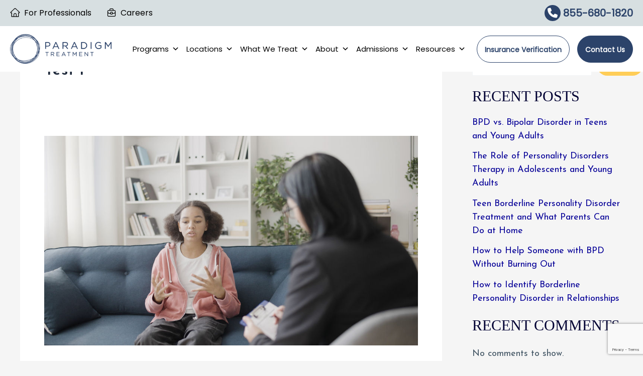

--- FILE ---
content_type: text/html; charset=UTF-8
request_url: https://paradigmtreatment.com/category/related_content/test-1/
body_size: 52097
content:
<!DOCTYPE html>
<html lang="en-US">
<head>
	<!-- Google tag (gtag.js) -->
<script async src="https://www.googletagmanager.com/gtag/js?id=G-DYPVBWBC34"></script>
<script>
  window.dataLayer = window.dataLayer || [];
  function gtag(){dataLayer.push(arguments);}
  gtag('js', new Date());

  gtag('config', 'G-DYPVBWBC34');
</script>
	<!-- Google Tag Manager -->
<script>(function(w,d,s,l,i){w[l]=w[l]||[];w[l].push({'gtm.start':
new Date().getTime(),event:'gtm.js'});var f=d.getElementsByTagName(s)[0],
j=d.createElement(s),dl=l!='dataLayer'?'&l='+l:'';j.async=true;j.src=
'https://www.googletagmanager.com/gtm.js?id='+i+dl;f.parentNode.insertBefore(j,f);
})(window,document,'script','dataLayer','GTM-NWFHT3ND');</script>
<!-- End Google Tag Manager -->
	<!-- Google Tag Manager -->
	<script>(function(w,d,s,l,i){w[l]=w[l]||[];w[l].push({'gtm.start':
	new Date().getTime(),event:'gtm.js'});var f=d.getElementsByTagName(s)[0],
	j=d.createElement(s),dl=l!='dataLayer'?'&l='+l:'';j.async=true;j.src=
	'https://www.googletagmanager.com/gtm.js?id='+i+dl;f.parentNode.insertBefore(j,f);
	})(window,document,'script','dataLayer','GTM-NP79CWC');</script>
	<!-- End Google Tag Manager -->
	
<meta charset="UTF-8">
<meta name="viewport" content="width=device-width, initial-scale=1">
<link rel="stylesheet" type="text/css" href="/wp-content/fonts/stylesheet.css" />
<meta name="google-site-verification" content="2JvID_Cxc9mF6u7j4YTLu8oqvbbO0qCymxMn7SYk_lg" />
<link rel='stylesheet' id='vc_font_awesome_5_shims-css' href='/wp-content/plugins/js_composer/assets/lib/vendor/dist/@fortawesome/fontawesome-free/css/v4-shims.min.css?ver=8.6.1' media='all' />
<link rel='stylesheet' id='vc_font_awesome_6-css' href='/wp-content/plugins/js_composer/assets/lib/vendor/dist/@fortawesome/fontawesome-free/css/all.min.css?ver=8.6.1' media='all' />
	 <link rel="profile" href="https://gmpg.org/xfn/11"> 
	 <meta name='robots' content='noindex, follow' />
<script id="cookieyes" type="text/javascript" src="https://cdn-cookieyes.com/client_data/36fbcce558af848c86d9d0b58b200d0d/script.js"></script>
	<!-- This site is optimized with the Yoast SEO plugin v26.8 - https://yoast.com/product/yoast-seo-wordpress/ -->
	<title>Test 1 Archives</title>
	<meta name="description" content="Test 1 – Learn more about Test 1. Explore insights on Test 1 from Paradigm Treatment Center." />
	<meta property="og:locale" content="en_US" />
	<meta property="og:type" content="article" />
	<meta property="og:title" content="Test 1 Archives" />
	<meta property="og:description" content="Test 1 – Learn more about Test 1. Explore insights on Test 1 from Paradigm Treatment Center." />
	<meta property="og:url" content="https://paradigmtreatment.com/category/test-1/" />
	<meta property="og:site_name" content="Paradigm Treatment Center" />
	<meta name="twitter:card" content="summary_large_image" />
	<script type="application/ld+json" class="yoast-schema-graph">{"@context":"https://schema.org","@graph":[{"@type":"CollectionPage","@id":"https://paradigmtreatment.com/category/test-1/","url":"https://paradigmtreatment.com/category/test-1/","name":"Test 1 Archives","isPartOf":{"@id":"https://paradigmtreatment.com/#website"},"primaryImageOfPage":{"@id":"https://paradigmtreatment.com/category/test-1/#primaryimage"},"image":{"@id":"https://paradigmtreatment.com/category/test-1/#primaryimage"},"thumbnailUrl":"https://paradigmtreatment.com/wp-content/uploads/2023/08/AdobeStock_485832757.jpeg","description":"Test 1 – Learn more about Test 1. Explore insights on Test 1 from Paradigm Treatment Center.","breadcrumb":{"@id":"https://paradigmtreatment.com/category/test-1/#breadcrumb"},"inLanguage":"en-US"},{"@type":"ImageObject","inLanguage":"en-US","@id":"https://paradigmtreatment.com/category/test-1/#primaryimage","url":"https://paradigmtreatment.com/wp-content/uploads/2023/08/AdobeStock_485832757.jpeg","contentUrl":"https://paradigmtreatment.com/wp-content/uploads/2023/08/AdobeStock_485832757.jpeg","width":1000,"height":562,"caption":"Counseling"},{"@type":"BreadcrumbList","@id":"https://paradigmtreatment.com/category/test-1/#breadcrumb","itemListElement":[{"@type":"ListItem","position":1,"name":"Home","item":"https://paradigmtreatment.com/"},{"@type":"ListItem","position":2,"name":"Test 1"}]},{"@type":"WebSite","@id":"https://paradigmtreatment.com/#website","url":"https://paradigmtreatment.com/","name":"Paradigm Treatment Center","description":"Paradigm Treatment Mental Health Treatment For Teens and Young Adults","publisher":{"@id":"https://paradigmtreatment.com/#organization"},"alternateName":"Paradigm Treatment Mental Health Treatment For Teens and Young Adults","potentialAction":[{"@type":"SearchAction","target":{"@type":"EntryPoint","urlTemplate":"https://paradigmtreatment.com/?s={search_term_string}"},"query-input":{"@type":"PropertyValueSpecification","valueRequired":true,"valueName":"search_term_string"}}],"inLanguage":"en-US"},{"@type":"Organization","@id":"https://paradigmtreatment.com/#organization","name":"Paradigm Treatment Center","alternateName":"Paradigm Treatment Mental Health Treatment For Teens and Young Adults","url":"https://paradigmtreatment.com/","logo":{"@type":"ImageObject","inLanguage":"en-US","@id":"https://paradigmtreatment.com/#/schema/logo/image/","url":"https://paradigmtreatment.com/wp-content/uploads/2025/10/logo-1.png","contentUrl":"https://paradigmtreatment.com/wp-content/uploads/2025/10/logo-1.png","width":921,"height":271,"caption":"Paradigm Treatment Center"},"image":{"@id":"https://paradigmtreatment.com/#/schema/logo/image/"},"sameAs":["https://www.facebook.com/ParadigmTreatment/","https://www.instagram.com/paradigmtreatment/","https://www.youtube.com/channel/UCM_P80Vd3G8tOAgfTWxRSyQ","https://www.linkedin.com/company/paradigmtreatment/"]}]}</script>
	<!-- / Yoast SEO plugin. -->


<link rel='dns-prefetch' href='//www.google.com' />
<link rel='dns-prefetch' href='//fonts.googleapis.com' />
<link rel="alternate" type="application/rss+xml" title="Paradigm Treatment Center &raquo; Feed" href="https://paradigmtreatment.com/feed/" />
<link rel="alternate" type="application/rss+xml" title="Paradigm Treatment Center &raquo; Comments Feed" href="https://paradigmtreatment.com/comments/feed/" />
<link rel="alternate" type="text/calendar" title="Paradigm Treatment Center &raquo; iCal Feed" href="https://paradigmtreatment.com/events/?ical=1" />
<link rel="alternate" type="application/rss+xml" title="Paradigm Treatment Center &raquo; Test 1 Category Feed" href="https://paradigmtreatment.com/category/test-1/feed/" />
<style id='wp-img-auto-sizes-contain-inline-css'>
img:is([sizes=auto i],[sizes^="auto," i]){contain-intrinsic-size:3000px 1500px}
/*# sourceURL=wp-img-auto-sizes-contain-inline-css */
</style>
<link rel='stylesheet' id='wpo_min-header-0-css' href='https://paradigmtreatment.com/wp-content/cache/wpo-minify/1768476639/assets/wpo-minify-header-d88c5160.min.css' media='all' />
<script src="https://paradigmtreatment.com/wp-content/themes/astra/assets/js/minified/flexibility.min.js" id="astra-flexibility-js"></script>
<script id="astra-flexibility-js-after">
typeof flexibility !== "undefined" && flexibility(document.documentElement);
//# sourceURL=astra-flexibility-js-after
</script>
<script src="https://paradigmtreatment.com/wp-includes/js/jquery/jquery.min.js" id="jquery-core-js"></script>
<script src="https://paradigmtreatment.com/wp-includes/js/jquery/jquery-migrate.min.js" id="jquery-migrate-js"></script>
<script>jQuery(function($) {
    $('.gallery_row img').each(function() {
        if (!$(this).parent('a').attr('data-fancybox-group')) {
            $(this).parent('a').attr('data-fancybox-group', 'gallery');
        }
    });
});</script><link rel="https://api.w.org/" href="https://paradigmtreatment.com/wp-json/" /><link rel="alternate" title="JSON" type="application/json" href="https://paradigmtreatment.com/wp-json/wp/v2/categories/61" />		<script type="text/javascript">
				(function(c,l,a,r,i,t,y){
					c[a]=c[a]||function(){(c[a].q=c[a].q||[]).push(arguments)};t=l.createElement(r);t.async=1;
					t.src="https://www.clarity.ms/tag/"+i+"?ref=wordpress";y=l.getElementsByTagName(r)[0];y.parentNode.insertBefore(t,y);
				})(window, document, "clarity", "script", "q5o4el5cj7");
		</script>
		<meta name="tec-api-version" content="v1"><meta name="tec-api-origin" content="https://paradigmtreatment.com"><link rel="alternate" href="https://paradigmtreatment.com/wp-json/tribe/events/v1/" /><style type="text/css">.saboxplugin-wrap{ border-top-style:solid !important; border-top-color: !important; border-bottom-width:0px !important; border-left-width:0px !important; border-right-width:0px !important;}.saboxplugin-authorname .sabox-job-title{font-size:12px;opacity:.7;display: inline-block;margin-left: 10px;}</style><meta name="generator" content="Powered by WPBakery Page Builder - drag and drop page builder for WordPress."/>
<style type="text/css">.saboxplugin-wrap{-webkit-box-sizing:border-box;-moz-box-sizing:border-box;-ms-box-sizing:border-box;box-sizing:border-box;border:1px solid #eee;width:100%;clear:both;display:block;overflow:hidden;word-wrap:break-word;position:relative}.saboxplugin-wrap .saboxplugin-gravatar{float:left;padding:0 20px 20px 20px}.saboxplugin-wrap .saboxplugin-gravatar img{max-width:141px;height:auto;border-radius:0;}.saboxplugin-wrap .saboxplugin-authorname{font-size:18px;line-height:1;margin:20px 0 0 20px;display:block}.saboxplugin-wrap .saboxplugin-authorname a{text-decoration:none}.saboxplugin-wrap .saboxplugin-authorname a:focus{outline:0}.saboxplugin-wrap .saboxplugin-desc{display:block;margin:5px 20px}.saboxplugin-wrap .saboxplugin-desc a{text-decoration:underline}.saboxplugin-wrap .saboxplugin-desc p{margin:5px 0 12px}.saboxplugin-wrap .saboxplugin-web{margin:0 20px 15px;text-align:left}.saboxplugin-wrap .sab-web-position{text-align:right}.saboxplugin-wrap .saboxplugin-web a{color:#ccc;text-decoration:none}.saboxplugin-wrap .saboxplugin-socials{position:relative;display:block;background:#fcfcfc;padding:5px;border-top:1px solid #eee}.saboxplugin-wrap .saboxplugin-socials a svg{width:20px;height:20px}.saboxplugin-wrap .saboxplugin-socials a svg .st2{fill:#fff; transform-origin:center center;}.saboxplugin-wrap .saboxplugin-socials a svg .st1{fill:rgba(0,0,0,.3)}.saboxplugin-wrap .saboxplugin-socials a:hover{opacity:.8;-webkit-transition:opacity .4s;-moz-transition:opacity .4s;-o-transition:opacity .4s;transition:opacity .4s;box-shadow:none!important;-webkit-box-shadow:none!important}.saboxplugin-wrap .saboxplugin-socials .saboxplugin-icon-color{box-shadow:none;padding:0;border:0;-webkit-transition:opacity .4s;-moz-transition:opacity .4s;-o-transition:opacity .4s;transition:opacity .4s;display:inline-block;color:#fff;font-size:0;text-decoration:inherit;margin:5px;-webkit-border-radius:0;-moz-border-radius:0;-ms-border-radius:0;-o-border-radius:0;border-radius:0;overflow:hidden}.saboxplugin-wrap .saboxplugin-socials .saboxplugin-icon-grey{text-decoration:inherit;box-shadow:none;position:relative;display:-moz-inline-stack;display:inline-block;vertical-align:middle;zoom:1;margin:10px 5px;color:#444;fill:#444}.clearfix:after,.clearfix:before{content:' ';display:table;line-height:0;clear:both}.ie7 .clearfix{zoom:1}.saboxplugin-socials.sabox-colored .saboxplugin-icon-color .sab-twitch{border-color:#38245c}.saboxplugin-socials.sabox-colored .saboxplugin-icon-color .sab-addthis{border-color:#e91c00}.saboxplugin-socials.sabox-colored .saboxplugin-icon-color .sab-behance{border-color:#003eb0}.saboxplugin-socials.sabox-colored .saboxplugin-icon-color .sab-delicious{border-color:#06c}.saboxplugin-socials.sabox-colored .saboxplugin-icon-color .sab-deviantart{border-color:#036824}.saboxplugin-socials.sabox-colored .saboxplugin-icon-color .sab-digg{border-color:#00327c}.saboxplugin-socials.sabox-colored .saboxplugin-icon-color .sab-dribbble{border-color:#ba1655}.saboxplugin-socials.sabox-colored .saboxplugin-icon-color .sab-facebook{border-color:#1e2e4f}.saboxplugin-socials.sabox-colored .saboxplugin-icon-color .sab-flickr{border-color:#003576}.saboxplugin-socials.sabox-colored .saboxplugin-icon-color .sab-github{border-color:#264874}.saboxplugin-socials.sabox-colored .saboxplugin-icon-color .sab-google{border-color:#0b51c5}.saboxplugin-socials.sabox-colored .saboxplugin-icon-color .sab-googleplus{border-color:#96271a}.saboxplugin-socials.sabox-colored .saboxplugin-icon-color .sab-html5{border-color:#902e13}.saboxplugin-socials.sabox-colored .saboxplugin-icon-color .sab-instagram{border-color:#1630aa}.saboxplugin-socials.sabox-colored .saboxplugin-icon-color .sab-linkedin{border-color:#00344f}.saboxplugin-socials.sabox-colored .saboxplugin-icon-color .sab-pinterest{border-color:#5b040e}.saboxplugin-socials.sabox-colored .saboxplugin-icon-color .sab-reddit{border-color:#992900}.saboxplugin-socials.sabox-colored .saboxplugin-icon-color .sab-rss{border-color:#a43b0a}.saboxplugin-socials.sabox-colored .saboxplugin-icon-color .sab-sharethis{border-color:#5d8420}.saboxplugin-socials.sabox-colored .saboxplugin-icon-color .sab-skype{border-color:#00658a}.saboxplugin-socials.sabox-colored .saboxplugin-icon-color .sab-soundcloud{border-color:#995200}.saboxplugin-socials.sabox-colored .saboxplugin-icon-color .sab-spotify{border-color:#0f612c}.saboxplugin-socials.sabox-colored .saboxplugin-icon-color .sab-stackoverflow{border-color:#a95009}.saboxplugin-socials.sabox-colored .saboxplugin-icon-color .sab-steam{border-color:#006388}.saboxplugin-socials.sabox-colored .saboxplugin-icon-color .sab-user_email{border-color:#b84e05}.saboxplugin-socials.sabox-colored .saboxplugin-icon-color .sab-stumbleUpon{border-color:#9b280e}.saboxplugin-socials.sabox-colored .saboxplugin-icon-color .sab-tumblr{border-color:#10151b}.saboxplugin-socials.sabox-colored .saboxplugin-icon-color .sab-twitter{border-color:#0967a0}.saboxplugin-socials.sabox-colored .saboxplugin-icon-color .sab-vimeo{border-color:#0d7091}.saboxplugin-socials.sabox-colored .saboxplugin-icon-color .sab-windows{border-color:#003f71}.saboxplugin-socials.sabox-colored .saboxplugin-icon-color .sab-whatsapp{border-color:#003f71}.saboxplugin-socials.sabox-colored .saboxplugin-icon-color .sab-wordpress{border-color:#0f3647}.saboxplugin-socials.sabox-colored .saboxplugin-icon-color .sab-yahoo{border-color:#14002d}.saboxplugin-socials.sabox-colored .saboxplugin-icon-color .sab-youtube{border-color:#900}.saboxplugin-socials.sabox-colored .saboxplugin-icon-color .sab-xing{border-color:#000202}.saboxplugin-socials.sabox-colored .saboxplugin-icon-color .sab-mixcloud{border-color:#2475a0}.saboxplugin-socials.sabox-colored .saboxplugin-icon-color .sab-vk{border-color:#243549}.saboxplugin-socials.sabox-colored .saboxplugin-icon-color .sab-medium{border-color:#00452c}.saboxplugin-socials.sabox-colored .saboxplugin-icon-color .sab-quora{border-color:#420e00}.saboxplugin-socials.sabox-colored .saboxplugin-icon-color .sab-meetup{border-color:#9b181c}.saboxplugin-socials.sabox-colored .saboxplugin-icon-color .sab-goodreads{border-color:#000}.saboxplugin-socials.sabox-colored .saboxplugin-icon-color .sab-snapchat{border-color:#999700}.saboxplugin-socials.sabox-colored .saboxplugin-icon-color .sab-500px{border-color:#00557f}.saboxplugin-socials.sabox-colored .saboxplugin-icon-color .sab-mastodont{border-color:#185886}.sab-patreon{border-color:#fc573b}.sabox-plus-item{margin-bottom:20px}@media screen and (max-width:480px){.saboxplugin-wrap{text-align:center}.saboxplugin-wrap .saboxplugin-gravatar{float:none;padding:20px 0;text-align:center;margin:0 auto;display:block}.saboxplugin-wrap .saboxplugin-gravatar img{float:none;display:inline-block;display:-moz-inline-stack;vertical-align:middle;zoom:1}.saboxplugin-wrap .saboxplugin-desc{margin:0 10px 20px;text-align:center}.saboxplugin-wrap .saboxplugin-authorname{text-align:center;margin:10px 0 20px}}body .saboxplugin-authorname a,body .saboxplugin-authorname a:hover{box-shadow:none;-webkit-box-shadow:none}a.sab-profile-edit{font-size:16px!important;line-height:1!important}.sab-edit-settings a,a.sab-profile-edit{color:#0073aa!important;box-shadow:none!important;-webkit-box-shadow:none!important}.sab-edit-settings{margin-right:15px;position:absolute;right:0;z-index:2;bottom:10px;line-height:20px}.sab-edit-settings i{margin-left:5px}.saboxplugin-socials{line-height:1!important}.rtl .saboxplugin-wrap .saboxplugin-gravatar{float:right}.rtl .saboxplugin-wrap .saboxplugin-authorname{display:flex;align-items:center}.rtl .saboxplugin-wrap .saboxplugin-authorname .sab-profile-edit{margin-right:10px}.rtl .sab-edit-settings{right:auto;left:0}img.sab-custom-avatar{max-width:75px;}.saboxplugin-wrap .saboxplugin-gravatar img {-webkit-border-radius:50%;-moz-border-radius:50%;-ms-border-radius:50%;-o-border-radius:50%;border-radius:50%;}.saboxplugin-wrap .saboxplugin-gravatar img {-webkit-border-radius:50%;-moz-border-radius:50%;-ms-border-radius:50%;-o-border-radius:50%;border-radius:50%;}.saboxplugin-wrap {margin-top:0px; margin-bottom:0px; padding: 0px 0px }.saboxplugin-wrap .saboxplugin-authorname {font-size:18px; line-height:25px;}.saboxplugin-wrap .saboxplugin-desc p, .saboxplugin-wrap .saboxplugin-desc {font-size:14px !important; line-height:21px !important;}.saboxplugin-wrap .saboxplugin-web {font-size:14px;}.saboxplugin-wrap .saboxplugin-socials a svg {width:18px;height:18px;}.saboxplugin-tabs-wrapper {
                width: 100%;
                display: block;
                clear: both;
                overflow: auto;
            }
            
            .saboxplugin-tabs-wrapper ul{
                margin:0px;
                padding: 0px;
            }
            
            .saboxplugin-tabs-wrapper ul li {
                list-style: none;
                float: left;
                color: #222222;
                padding: 8px 20px;
                background-color: #e4e4e4;
                box-sizing: border-box;
                margin-right: 1px;
                border-bottom: 1px solid #c7c7c7;
            }
            
            .saboxplugin-tabs-wrapper ul li.active,
            .saboxplugin-tabs-wrapper ul li:hover{
                color: #222222;
                background-color: #efefef;
                border-bottom: 1px solid #c7c7c7;
                cursor:pointer;
            }
            
            .saboxplugin-tab{
                padding:20px;
            }
            
            .saboxplugin-tab ul{
                margin:0px;
                padding: 0px;
            }

            .saboxplugin-tab ul li{
                list-style: none;
            }.saboxplugin-authorname .sabox-job-title{font-size:12px;opacity:.7;display: inline-block;margin-left: 10px;}</style><style type="text/css">.saboxplugin-wrap{-webkit-box-sizing:border-box;-moz-box-sizing:border-box;-ms-box-sizing:border-box;box-sizing:border-box;border:1px solid #eee;width:100%;clear:both;display:block;overflow:hidden;word-wrap:break-word;position:relative}.saboxplugin-wrap .saboxplugin-gravatar{float:left;padding:0 20px 20px 20px}.saboxplugin-wrap .saboxplugin-gravatar img{max-width:141px;height:auto;border-radius:0;}.saboxplugin-wrap .saboxplugin-authorname{font-size:18px;line-height:1;margin:20px 0 0 20px;display:block}.saboxplugin-wrap .saboxplugin-authorname a{text-decoration:none}.saboxplugin-wrap .saboxplugin-authorname a:focus{outline:0}.saboxplugin-wrap .saboxplugin-desc{display:block;margin:5px 20px}.saboxplugin-wrap .saboxplugin-desc a{text-decoration:underline}.saboxplugin-wrap .saboxplugin-desc p{margin:5px 0 12px}.saboxplugin-wrap .saboxplugin-web{margin:0 20px 15px;text-align:left}.saboxplugin-wrap .sab-web-position{text-align:right}.saboxplugin-wrap .saboxplugin-web a{color:#ccc;text-decoration:none}.saboxplugin-wrap .saboxplugin-socials{position:relative;display:block;background:#fcfcfc;padding:5px;border-top:1px solid #eee}.saboxplugin-wrap .saboxplugin-socials a svg{width:20px;height:20px}.saboxplugin-wrap .saboxplugin-socials a svg .st2{fill:#fff; transform-origin:center center;}.saboxplugin-wrap .saboxplugin-socials a svg .st1{fill:rgba(0,0,0,.3)}.saboxplugin-wrap .saboxplugin-socials a:hover{opacity:.8;-webkit-transition:opacity .4s;-moz-transition:opacity .4s;-o-transition:opacity .4s;transition:opacity .4s;box-shadow:none!important;-webkit-box-shadow:none!important}.saboxplugin-wrap .saboxplugin-socials .saboxplugin-icon-color{box-shadow:none;padding:0;border:0;-webkit-transition:opacity .4s;-moz-transition:opacity .4s;-o-transition:opacity .4s;transition:opacity .4s;display:inline-block;color:#fff;font-size:0;text-decoration:inherit;margin:5px;-webkit-border-radius:0;-moz-border-radius:0;-ms-border-radius:0;-o-border-radius:0;border-radius:0;overflow:hidden}.saboxplugin-wrap .saboxplugin-socials .saboxplugin-icon-grey{text-decoration:inherit;box-shadow:none;position:relative;display:-moz-inline-stack;display:inline-block;vertical-align:middle;zoom:1;margin:10px 5px;color:#444;fill:#444}.clearfix:after,.clearfix:before{content:' ';display:table;line-height:0;clear:both}.ie7 .clearfix{zoom:1}.saboxplugin-socials.sabox-colored .saboxplugin-icon-color .sab-twitch{border-color:#38245c}.saboxplugin-socials.sabox-colored .saboxplugin-icon-color .sab-addthis{border-color:#e91c00}.saboxplugin-socials.sabox-colored .saboxplugin-icon-color .sab-behance{border-color:#003eb0}.saboxplugin-socials.sabox-colored .saboxplugin-icon-color .sab-delicious{border-color:#06c}.saboxplugin-socials.sabox-colored .saboxplugin-icon-color .sab-deviantart{border-color:#036824}.saboxplugin-socials.sabox-colored .saboxplugin-icon-color .sab-digg{border-color:#00327c}.saboxplugin-socials.sabox-colored .saboxplugin-icon-color .sab-dribbble{border-color:#ba1655}.saboxplugin-socials.sabox-colored .saboxplugin-icon-color .sab-facebook{border-color:#1e2e4f}.saboxplugin-socials.sabox-colored .saboxplugin-icon-color .sab-flickr{border-color:#003576}.saboxplugin-socials.sabox-colored .saboxplugin-icon-color .sab-github{border-color:#264874}.saboxplugin-socials.sabox-colored .saboxplugin-icon-color .sab-google{border-color:#0b51c5}.saboxplugin-socials.sabox-colored .saboxplugin-icon-color .sab-googleplus{border-color:#96271a}.saboxplugin-socials.sabox-colored .saboxplugin-icon-color .sab-html5{border-color:#902e13}.saboxplugin-socials.sabox-colored .saboxplugin-icon-color .sab-instagram{border-color:#1630aa}.saboxplugin-socials.sabox-colored .saboxplugin-icon-color .sab-linkedin{border-color:#00344f}.saboxplugin-socials.sabox-colored .saboxplugin-icon-color .sab-pinterest{border-color:#5b040e}.saboxplugin-socials.sabox-colored .saboxplugin-icon-color .sab-reddit{border-color:#992900}.saboxplugin-socials.sabox-colored .saboxplugin-icon-color .sab-rss{border-color:#a43b0a}.saboxplugin-socials.sabox-colored .saboxplugin-icon-color .sab-sharethis{border-color:#5d8420}.saboxplugin-socials.sabox-colored .saboxplugin-icon-color .sab-skype{border-color:#00658a}.saboxplugin-socials.sabox-colored .saboxplugin-icon-color .sab-soundcloud{border-color:#995200}.saboxplugin-socials.sabox-colored .saboxplugin-icon-color .sab-spotify{border-color:#0f612c}.saboxplugin-socials.sabox-colored .saboxplugin-icon-color .sab-stackoverflow{border-color:#a95009}.saboxplugin-socials.sabox-colored .saboxplugin-icon-color .sab-steam{border-color:#006388}.saboxplugin-socials.sabox-colored .saboxplugin-icon-color .sab-user_email{border-color:#b84e05}.saboxplugin-socials.sabox-colored .saboxplugin-icon-color .sab-stumbleUpon{border-color:#9b280e}.saboxplugin-socials.sabox-colored .saboxplugin-icon-color .sab-tumblr{border-color:#10151b}.saboxplugin-socials.sabox-colored .saboxplugin-icon-color .sab-twitter{border-color:#0967a0}.saboxplugin-socials.sabox-colored .saboxplugin-icon-color .sab-vimeo{border-color:#0d7091}.saboxplugin-socials.sabox-colored .saboxplugin-icon-color .sab-windows{border-color:#003f71}.saboxplugin-socials.sabox-colored .saboxplugin-icon-color .sab-whatsapp{border-color:#003f71}.saboxplugin-socials.sabox-colored .saboxplugin-icon-color .sab-wordpress{border-color:#0f3647}.saboxplugin-socials.sabox-colored .saboxplugin-icon-color .sab-yahoo{border-color:#14002d}.saboxplugin-socials.sabox-colored .saboxplugin-icon-color .sab-youtube{border-color:#900}.saboxplugin-socials.sabox-colored .saboxplugin-icon-color .sab-xing{border-color:#000202}.saboxplugin-socials.sabox-colored .saboxplugin-icon-color .sab-mixcloud{border-color:#2475a0}.saboxplugin-socials.sabox-colored .saboxplugin-icon-color .sab-vk{border-color:#243549}.saboxplugin-socials.sabox-colored .saboxplugin-icon-color .sab-medium{border-color:#00452c}.saboxplugin-socials.sabox-colored .saboxplugin-icon-color .sab-quora{border-color:#420e00}.saboxplugin-socials.sabox-colored .saboxplugin-icon-color .sab-meetup{border-color:#9b181c}.saboxplugin-socials.sabox-colored .saboxplugin-icon-color .sab-goodreads{border-color:#000}.saboxplugin-socials.sabox-colored .saboxplugin-icon-color .sab-snapchat{border-color:#999700}.saboxplugin-socials.sabox-colored .saboxplugin-icon-color .sab-500px{border-color:#00557f}.saboxplugin-socials.sabox-colored .saboxplugin-icon-color .sab-mastodont{border-color:#185886}.sab-patreon{border-color:#fc573b}.sabox-plus-item{margin-bottom:20px}@media screen and (max-width:480px){.saboxplugin-wrap{text-align:center}.saboxplugin-wrap .saboxplugin-gravatar{float:none;padding:20px 0;text-align:center;margin:0 auto;display:block}.saboxplugin-wrap .saboxplugin-gravatar img{float:none;display:inline-block;display:-moz-inline-stack;vertical-align:middle;zoom:1}.saboxplugin-wrap .saboxplugin-desc{margin:0 10px 20px;text-align:center}.saboxplugin-wrap .saboxplugin-authorname{text-align:center;margin:10px 0 20px}}body .saboxplugin-authorname a,body .saboxplugin-authorname a:hover{box-shadow:none;-webkit-box-shadow:none}a.sab-profile-edit{font-size:16px!important;line-height:1!important}.sab-edit-settings a,a.sab-profile-edit{color:#0073aa!important;box-shadow:none!important;-webkit-box-shadow:none!important}.sab-edit-settings{margin-right:15px;position:absolute;right:0;z-index:2;bottom:10px;line-height:20px}.sab-edit-settings i{margin-left:5px}.saboxplugin-socials{line-height:1!important}.rtl .saboxplugin-wrap .saboxplugin-gravatar{float:right}.rtl .saboxplugin-wrap .saboxplugin-authorname{display:flex;align-items:center}.rtl .saboxplugin-wrap .saboxplugin-authorname .sab-profile-edit{margin-right:10px}.rtl .sab-edit-settings{right:auto;left:0}img.sab-custom-avatar{max-width:75px;}.saboxplugin-wrap .saboxplugin-gravatar img {-webkit-border-radius:50%;-moz-border-radius:50%;-ms-border-radius:50%;-o-border-radius:50%;border-radius:50%;}.saboxplugin-wrap .saboxplugin-gravatar img {-webkit-border-radius:50%;-moz-border-radius:50%;-ms-border-radius:50%;-o-border-radius:50%;border-radius:50%;}.saboxplugin-wrap {margin-top:0px; margin-bottom:0px; padding: 0px 0px }.saboxplugin-wrap .saboxplugin-authorname {font-size:18px; line-height:25px;}.saboxplugin-wrap .saboxplugin-desc p, .saboxplugin-wrap .saboxplugin-desc {font-size:14px !important; line-height:21px !important;}.saboxplugin-wrap .saboxplugin-web {font-size:14px;}.saboxplugin-wrap .saboxplugin-socials a svg {width:18px;height:18px;}.saboxplugin-tabs-wrapper {
                width: 100%;
                display: block;
                clear: both;
                overflow: auto;
            }
            
            .saboxplugin-tabs-wrapper ul{
                margin:0px;
                padding: 0px;
            }
            
            .saboxplugin-tabs-wrapper ul li {
                list-style: none;
                float: left;
                color: #222222;
                padding: 8px 20px;
                background-color: #e4e4e4;
                box-sizing: border-box;
                margin-right: 1px;
                border-bottom: 1px solid #c7c7c7;
            }
            
            .saboxplugin-tabs-wrapper ul li.active,
            .saboxplugin-tabs-wrapper ul li:hover{
                color: #222222;
                background-color: #efefef;
                border-bottom: 1px solid #c7c7c7;
                cursor:pointer;
            }
            
            .saboxplugin-tab{
                padding:20px;
            }
            
            .saboxplugin-tab ul{
                margin:0px;
                padding: 0px;
            }

            .saboxplugin-tab ul li{
                list-style: none;
            }.saboxplugin-authorname .sabox-job-title{font-size:12px;opacity:.7;display: inline-block;margin-left: 10px;}</style><script>(function ($) {
            $(document).ready(function () {
                $(".saboxplugin-tabs-wrapper").on("click", "li", function () {
                    $(this).parents("ul").children("li").removeClass("active");
                    $(this).addClass("active");
                    $(this).parents(".saboxplugin-wrap").children(".saboxplugin-tab").hide();
                    $(this).parents(".saboxplugin-wrap").children(".saboxplugin-tab-" + $(this).data("tab")).show();
                });
            });
        })(jQuery);</script><link rel="icon" href="https://paradigmtreatment.com/wp-content/uploads/2023/08/icon-e1733902426307-150x150.png" sizes="32x32" />
<link rel="icon" href="https://paradigmtreatment.com/wp-content/uploads/2023/08/icon-e1733902426307.png" sizes="192x192" />
<link rel="apple-touch-icon" href="https://paradigmtreatment.com/wp-content/uploads/2023/08/icon-e1733902426307.png" />
<meta name="msapplication-TileImage" content="https://paradigmtreatment.com/wp-content/uploads/2023/08/icon-e1733902426307.png" />
		<style id="wp-custom-css">
			
/* @font-face {
  font-family: 'Plus Jakarta Sans';
  font-style: normal;
  font-weight: 200 800;
  font-display: swap;
  src: url(https://fonts.gstatic.com/s/plusjakartasans/v8/LDIoaomQNQcsA88c7O9yZ4KMCoOg4Ko20yw.woff2) format('woff2');
  unicode-range: U+0000-00FF, U+0131, U+0152-0153, U+02BB-02BC, U+02C6, U+02DA, U+02DC, U+0304, U+0308, U+0329, U+2000-206F, U+20AC, U+2122, U+2191, U+2193, U+2212, U+2215, U+FEFF, U+FFFD;
} */

#loading-spinner {
    text-align: center;
    padding: 15px;
    font-weight: bold;
    color: #555;
    vertical-align: middle;
    position: absolute;
    top: -70px;
    left: 0;
    right: 0;
    width: 100%;
}
#loading-spinner::after {
    content: '';
    display: inline-block;
    width: 20px;
    height: 20px;
    border: 3px solid #ccc;
    border-top-color: #333;
    border-radius: 50%;
    animation: spin 0.8s linear infinite;
    margin-left: 10px;
    vertical-align: middle;
}
@keyframes spin {
    100% { transform: rotate(360deg); }
}

#topHero h1 {
    font-weight: 600 !important;
}
.vedio_modual_new video {
	width: 100%;
	height: 100%;
	aspect-ratio: 16 / 9;
	object-fit: cover;
	border-radius: 20px;
}

/* @font-face {
  font-family: 'Poppins';
  font-style: normal;
  font-weight: 600;
  font-display: swap;
  src: url(https://fonts.gstatic.com/s/poppins/v22/pxiByp8kv8JHgFVrLEj6Z1xlFQ.woff2) format('woff2');
  unicode-range: U+0000-00FF, U+0131, U+0152-0153, U+02BB-02BC, U+02C6, U+02DA, U+02DC, U+0304, U+0308, U+0329, U+2000-206F, U+20AC, U+2122, U+2191, U+2193, U+2212, U+2215, U+FEFF, U+FFFD;
} */

/* New Home Page Style */
.new_gallery_boxes ul.wpb_image_grid_ul {
    display: flex !important;
    flex-wrap: wrap;
    position: static !important;
    height: auto !important;
    justify-content: space-between;
    gap: 30px;
}
.new_gallery_boxes ul.wpb_image_grid_ul li.isotope-item {
    position: static !important;
    width: calc(50% - 15px);
    margin: 0 !important;
}
.new_gallery_boxes ul.wpb_image_grid_ul li.isotope-item img {
    width: 100%;
    object-fit: cover;
    display: block;
	  height: 100%;
}
.new_gallery_boxes .wpb_gallery {
    margin-bottom: 10px;
}



.home_page_sec_2 .wpb_wrapper .wpb_single_image, .home_page_sec_2 .wpb_wrapper .wpb_text_column {
	display: inline-block;
	vertical-align: middle;
}
.home_page_sec_2 .wpb_wrapper {
	text-align: center;
}
.ast-single-post .footer_uptd_col_one .fa.fa-facebook.gusta-icon {
  font-family: "Font Awesome 5 Brands";
}
.home_page_sec_2 .wpb_wrapper .wpb_text_column p {
	color: #2C436A;
	font-family: 'Poppins',sans-serif;
	font-size: 20px;
	font-style: normal;
	font-weight: 500;
	line-height: 26px !important;
	margin-bottom: 0 !important;
	margin-left: 12px;
	text-align: left;
}
.home_page_headings {
	color: #2C436A !important;
	font-family: 'Poppins',sans-serif !important;
	font-size: 36px !important;
	font-style: normal;
	font-weight: 600 !important;
	line-height: 44px !important;
	text-transform: none !important;
}
.home_page_p {
	color: #000;
	font-family: 'Poppins',sans-serif;
	font-size: 16px;
	font-style: normal;
	font-weight: 400;
	line-height: 22px;
}
.sec_three_buttons a {
  text-decoration: none !important;
  font-family: 'Poppins',sans-serif;
  font-size: 16px;
  font-style: normal;
  font-weight: 500;
  line-height: 22px;
  padding: 18px 36px !important;
  border: 1px solid #2C436A !important;
}
.sec_three_buttons .blue_border_btn a {
  background: transparent !important;
  color: #2C436A !important;
}
.sec_three_buttons .blue_border_btn a:hover {
  background: #2C436A !important;
  color: #fff !important;
}
.sec_three_buttons .blue_bg_btn a:hover {
  background: transparent !important;
  color: #2C436A !important;
}
.homepage_sec_five .home_page_headings_2 {
	color: #2C436A;
}
.homepage_sec_five img, .homepage_sec_8 img {
	border-radius: 20px !important;
}
.home_page_p_2 {
	color: #2C436A;
	font-family: 'Poppins',sans-serif;
	font-size: 20px;
	font-style: normal;
	font-weight: 500;
	line-height: 26px;
	text-align: center;
}
.home_page_p_2.wpb_text_column a {
  color: #2C436A;
  text-decoration: none !important;
}
.home_page_p_2.wpb_text_column a:hover {
  color: #000;
}
.homepage_minimized_container {
	max-width: 900px;
	margin: 0 auto !important;
	width: 100%;
}
.home_page_headings_white {
	color: #fff !important; 
}
.sec_six_row li {
	margin-bottom: 18px !important;
}
.sec_six_row li img {
	width: 24px !important;
	height: 24px;
	margin-right: 10px;
}
.sec_six_row li span {
	font-family: 'Poppins',sans-serif;
	font-size: 16px;
	font-style: normal;
	font-weight: 400;
	line-height: 22px;
}
.homepae_sec_9_row .home_page_p {
	width: 50%;
  background: #2C436A;
  opacity: 0.9;
  border-radius: 20px;
  margin: 0;
  color: #fff;
  padding: 60px 30px 70px 30px;
}
.homepae_sec_9_row .home_page_p a {
	color: #fff;
}
.homepae_sec_9_row .home_page_p a:hover {
	color: #9b9b9b;
}
.homepage_sec_7 .wpb_single_image {
	display: inline-block;
	vertical-align: middle;
	margin-bottom: 40px;
}
.homepage_sec_7 .wpb_single_image img {
	width: auto;
	max-width: 200px;
	max-height: 40px;
	margin: 0 20px;
}
.n_home_logos_s .vc_row.wpb_row.vc_inner.sec_three_buttons {
  max-width: 950px;
}
.homepage_sec_7 .wpb_single_image:first-child img {
	margin-left: 0px;
}
.homepage_sec_7 .vc_custom_1723151678295 .wpb_wrapper {
	text-align: center;
}
.homepage_sec_8 .wpcp-all-captions {
	color: #000;
	font-family: 'Poppins',sans-serif;
	font-size: 15px;
	font-style: normal;
	font-weight: 400;
	line-height: 22px;
	text-align: left;
	padding: 16px 0 !important;
}
.homepage_sec_8 .wpcp-single-item {
	border: none !important;
}
.homepage_sec_8 .wpcp-single-item a img {
	width: 100%;
}

/*form style */
.homepage_form .gform_heading {
	display: none;
}
.homepage_form label, .homepage_form label span {
	color: #FFF !important;
	font-family: 'Poppins',sans-serif;
	font-size: 16px !important;
	font-style: normal;
	font-weight: 400 !important;
	line-height: 24px;
}
.homepage_form .gfield input, .homepage_form .gfield textarea {
	border-radius: 8px;
  border: 1px solid #FFF;
  background: transparent !important;
  padding: 18px !important;
	color: #fff !important;
}
.homepage_form select {
  border-radius: 8px;
  border: 1px solid #FFF;
  background: transparent !important;
  padding: 18px !important;
  height: auto;
  color: #fff;
}
.homepage_form select option {
  color: #000;
}
.homepage_form textarea {
	max-height: 145px;
}
.homepage_form .gform_button.button {
	padding: 16px 32px !important;
	border-radius: 200px;
	background: #FFF;
	color: #2C436A;
	font-family: 'Poppins',sans-serif;
	font-size: 16px;
	font-style: normal;
	font-weight: 700;
	line-height: 22px;
	border: 1px solid #fff;
}
.homepage_form .gform_button.button:hover {
	background: transparent;
	color: #fff;
}

/* homepage style ends */
/* Landing Page Style */
.landing_page_sec_4 .vc_carousel-control {
	color: #2C436A;
  padding: 30px !important;
  background-image: url(https://paradigmtreatment.com/wp-content/uploads/2024/08/Group-2.png);
  background-size: cover;
  left: -30px !important;
  opacity: 1 !important;
}
.landing_page_sec_4 .vc_right {
	background-image: url(https://paradigmtreatment.com/wp-content/uploads/2024/08/Group-3.png);
	left: unset !important;
	right: -30px !important;
}
.landing_page_sec_4 .vc_carousel-control .icon-prev:before, .landing_page_sec_4 .vc_carousel-control .icon-next:before {
	content: "" !important;
}
.landing_page_sec_4 iframe, .landing_page_sec_4 img {
	border-radius: 24px;
}
.landing_page_dual_btn button.vc_general {
  padding: 0 42px 0 0 !important;
  background: transparent;
  border: none;
  color: var(--Blue, #2C436A);
  text-align: left;
  font-family: 'Poppins',sans-serif;
  font-size: 20px;
  font-style: normal;
  font-weight: 500;
  line-height: 26px;
}
.landing_page_dual_btn button.vc_general:hover {
	color: #000;
	background: transparent;
	border: none;
}
.landing_page_sec_5 .vc_col-sm-3\/5::before {
  content: "";
  background: #2C436A;
  position: absolute;
  left: 0;
  right: -310px;
  top: 0;
  bottom: 0;
}
.landing_page_sec_5 .vc_col-sm-3\/5::after {
  content: "";
  width: 72px;
  height: 67px;
  background-image: url(/wp-content/uploads/2024/11/4-1.png);
  position: absolute;
  left: -100px;
  bottom: 9px;
  transform: rotate(340deg);
  background-size: contain;
  background-repeat: no-repeat;
}
.landing_page_sec_6 .vc_col-sm-3\/5:before {
  content: "";
  background: #2C436A;
  position: absolute;
  right: 0;
  left: -500px;
  top: 0;
  bottom: 0;
}
.landing_page_sec_6 .vc_col-sm-3\/5:after {
	content: "";
	width: 72px;
	height: 67px;
  background-image: url(/wp-content/uploads/2024/11/4-1.png);
  position: absolute;
  right: -100px;
  bottom: 9px;
	transform: rotate(237deg);
	background-size: contain;
  background-repeat: no-repeat;
}
.landing_page_sec_6:before,  .landing_page_sec_5:before {
	content: "";
  width: 100%;
  height: 160px;
  background: #fff;
  position: absolute;
  bottom: 0;
  left: 0;
	right: 0;
}
.landing_page_sec_6 .vc_tta-accordion .vc_tta-panel-heading, .landing_page_sec_5 .vc_tta-accordion .vc_tta-panel-heading {
	border: none !important;
  border-bottom: 1px solid #fff !important;
  margin-bottom: 35px !important;
}
.landing_page_sec_6 .vc_tta-accordion .vc_tta-panel-heading:hover, .landing_page_sec_5 .vc_tta-accordion .vc_tta-panel-heading:hover {
	background: transparent !important;
}
.landing_page_sec_6 .vc_tta-accordion .vc_tta-panel-heading a, .landing_page_sec_5 .vc_tta-accordion .vc_tta-panel-heading a {
	color: var(--White, #FFF);
	font-family: 'Poppins',sans-serif;
	font-size: 20px;
	font-style: normal;
	font-weight: 500;
	line-height: 26px;
	padding-left: 0 !important;
	padding-bottom: 16px !important;
}
.landing_page_sec_6 .vc_tta-accordion .vc_tta-panel-heading a:hover, .landing_page_sec_5 .vc_tta-accordion .vc_tta-panel-heading a:hover {
	color: #fff !important;
}
.adult_pg_crousel a.vc_general.vc_btn3.vc_btn3-size-lg {
    text-decoration: none;
}

.adult_pg_crousel a.vc_general.vc_btn3.vc_btn3-size-lg:hover {
    border: 1px solid #2c436a;
}
.adult_pg_crousel img {
    border-radius: 24px;
}
.adult_pg_crousel .circle-bg.slick-arrow {
    height: 48px;
    width: 48px;
    line-height: 54px;
}













.vc_row.wpb_row.vc_inner.vc_row-fluid.pg_video_col {
  padding-top: 0;
}
.why_choose_section {
    padding-left: 0px !important;
}
.team_mem_title h2 {
  text-transform: unset !important;
  padding: 0 10px 10px;
  font-family: 'Plus Jakarta Sans',sans-serif !important;
}
.team_mem_section {
  padding-top: 60px;
}
.team_mem_section .container {
  max-width: 1280px;
  margin: 0 auto;
  width: 100%;
}
.team_mem_boxes {
  display: flex;
  flex-wrap: wrap;
  flex: 1;
  width: 100%;
}
.team_mem_box {
  display: flex;
  width: 25%;
  position: relative;
  float: left;
  padding-bottom: 40px;
}
.team_mem_box_inn {
  position: relative;
  flex-direction: column;
  justify-content: flex-start;
  display: flex;
  width: 100%;
  padding: 0 10px 48px;
  align-self: stretch;
}
.team_mem_box_name {
  color: #2c446a;
  font-family: 'brandon_grotesquelight';
  font-size: 22px;
  line-height: 30px;
  padding: 20px 0 5px;
  font-weight: bold;
}
.team_mem_box_title {
  font-size: 16px;
  line-height: 24px;
  padding-bottom: 15px;
  color: #2c446a;
  font-family: 'brandon_grotesquelight';
  font-weight: 600;
}
.team_mem_read {
  position: absolute;
  bottom: 0;
  z-index: 9;
}
.team_mem_read a {
  background: #2c446a;
  color: #fff;
  text-decoration: none !important;
  font-size: 18px;
  font-weight: bold;
  display: inline-block;
  padding: 7px 25px 3px;
}
.team_mem_read a:hover {
  background: #d8dfe1;
	color: #2c446a;
}
.team_bio_box_inn {
  padding: 45px 40px 35px;
}
.team_bio_box_left {
  float: left;
  width: 30%;
  padding-right: 25px;
  box-sizing: border-box;
}
.team_bio_box_cont {
  float: left;
  width: 70%;
  columns: 2;
  gap: 2em;
  line-height: 25px;
}
.team_mem_box_img > img {
  height: 290px;
  object-fit: cover;
  width: 100%;
  object-position: center;
}
#topHero.for_prof_banner {
  padding: 170px 0px 200px 0px !important;
  margin-top: 75px !important;
}
.for_prof_banner_btm .wpb_single_image.wpb_content_element {
  padding-right: 25px;
}
.for_prof_banner_btm .wpb_text_column h2 {
  font-size: 32px !important;
  line-height: 40px !important;
  color: #2C436A !important;
}
.for_prof_banner_btm .wpb_text_column p {
  font-size: 16px;
  line-height: 24px !important;
  color: #000;
}
#topHero.for_prof_banner h1 {
  font-family: 'Josefin Sans',sans-serif;
  font-size: 42px;
  font-weight: 600 !important;
}
.blue-bg-btn .vc_btn3.vc_btn3-color-grey.vc_btn3-style-modern {
  background: #2C436A;
  color: #fff;
  text-decoration: none;
  border-radius: 8px;
  font-size: 16px;
  font-weight: 600;
  padding: 15px 32px;
}
.blue-bg-btn .vc_btn3.vc_btn3-color-grey.vc_btn3-style-modern:hover {
  background: #000;
}
.vc_row.wpb_row.vc_row-fluid.for_prof_banner_btm {
  padding-bottom: 45px;
  padding-top: 45px;
}
.why_choose_section .wpb_text_column p {
  color: #fff;
}
.why_choose_section .wpb_text_column h2 {
  color: #fff !important;
  font-size: 32px !important;
  line-height: 40px !important;
}
.why_choose_section .wpb_text_column {
  max-width: 620px;
  margin: 0 auto 45px;
  width: 100%;
}
.vc_row.wpb_row.vc_inner.vc_row-fluid.gray_bg_section {
  background: #D7DFE1;
  border-radius: 32px;
  margin-bottom: 24px;
  max-width: 955px;
  padding: 38px 15px 12px;
}
.vc_row.wpb_row.vc_inner.vc_row-fluid.gray_bg_section .wpb_text_column p {
  color: #000;
  font-size: 18px;
  font-family: 'brandon_grotesquelight' !important;
  line-height: normal !important;
}
.vc_row.wpb_row.vc_inner.vc_row-fluid.gray_bg_section .wpb_text_column h3 {
  font-family: 'Plus Jakarta Sans',sans-serif !important;
  color: #2C436A !important;
  font-size: 20px !important;
  font-weight: 600 !important;
  padding-left: 53px !important;
  background-image: url(/wp-content/uploads/2024/04/check.png);
  background-repeat: no-repeat;
  background-position: left center;
}
.vc_row.wpb_row.vc_inner.vc_row-fluid.gray_bg_section .wpb_text_column.wpb_content_element {
  margin-bottom: 28px;
}
.vc_row.wpb_row.vc_row-fluid.for_prof_banner_btm.right_image_prof {
  padding-top: 20px;
}
.vc_row.wpb_row.vc_row-fluid.alumni_boxes_sec {
  padding-left: 25px !important;
  padding-right: 25px !important;
}
.three_column_row.vc_row.vc_row-flex {
  justify-content: center;
}
.alumni_boxes_sec .wpb_text_column h3 {
  padding: 0 !important;
  font-size: 20px !important;
  text-transform: unset !important;
  line-height: 24px;
  color: #2C436A !important;
  font-weight: 600 !important;
  font-family: 'Josefin Sans',sans-serif !important;
  margin-bottom: 16px !important;
}
.alumni_boxes_sec .wpb_text_column p {
  color: #000;
}
.alumni_boxes_sec .wpb_single_image.wpb_content_element.vc_align_center {
  margin-bottom: 25px;
}
.alumni_boxes_sec .wpb_text_column h2 {
  font-size: 32px !important;
  line-height: 40px !important;
  color: #2C436A !important;
  text-transform: unset !important;
  font-family: 'Josefin Sans',sans-serif !important;
  font-weight: 600 !important;
}
.full_banner_image .vc_column-inner {
  padding: 0 !important;
}
.full_banner_image .wpb_single_image.wpb_content_element.vc_align_left {
  margin-bottom: 0;
}
.blue_bg_form.wpb_column.vc_column_container, .gray_bg_form.wpb_column.vc_column_container {
  padding: 0 20px;
}
.blue_bg_form.wpb_column.vc_column_container > .vc_column-inner, .gray_bg_form.wpb_column.vc_column_container > .vc_column-inner {
  padding: 45px 25px 0;
  background: #2C436A;
  border-radius: 32px;
}
.blue_bg_form.wpb_column.vc_column_container > .vc_column-inner > .wpb_wrapper, .gray_bg_form.wpb_column.vc_column_container > .vc_column-inner > .wpb_wrapper {
  max-width: 350px;
  margin: 0 auto;
  width: 100%;
}
.blue_bg_form.wpb_column.vc_column_container h3, .gray_bg_form.wpb_column.vc_column_container h3 {
  font-size: 32px !important;
  text-transform: unset !important;
  font-family: 'Josefin Sans',sans-serif !important;
  font-weight: 600 !important;
  line-height: 40px;
  padding: 0 !important;
}
.blue_bg_form.wpb_column.vc_column_container h3 {
  color: #fff !important;
}
.blue_bg_form.wpb_column.vc_column_container p::after, .gray_bg_form.wpb_column.vc_column_container p::after {
  content: "";
  border-bottom: 1px solid #D7DFE1;
  max-width: 200px;
  display: block;
  margin: 0 auto;
  width: 100%;
  padding-top: 22px;
}
.blue_bg_form.wpb_column.vc_column_container p {
  color: #fff;
}
.gray_bg_form.wpb_column.vc_column_container > .vc_column-inner {
  background: #D7DFE1;
}
.gray_bg_form.wpb_column.vc_column_container h3 {
  color: #2C436A !important;
}
.gray_bg_form.wpb_column.vc_column_container p::after {
  border-color: #2C436A;
}
.vc_row.wpb_row.vc_row-fluid.almuni_forms_section {
  padding-top: 0;
  margin-top: -135px;
  padding-bottom: 65px;
}
.vc_row.wpb_row.vc_row-fluid.almuni_forms_section .vc_row.wpb_row.vc_inner.vc_row-fluid {
  padding-top: 0;
}
.almuni_forms_section .wpb_raw_code.wpb_content_element.wpb_raw_html {
  margin-bottom: 15px;
}
.for_prof_form_sec .wpb_column.vc_column_container.vc_col-sm-12 {
  background: #F7F7F7;
  border-radius: 32px;
  padding: 20px 30px 0;
  max-width: 755px;
  margin: 0 auto !important;
  width: 100%;
  float: none;
}
.for_prof_form_sec .wpb_column h2 {
  color: #2C436A !important;
}
.for_prof_form_sec .wpb_raw_code.wpb_content_element.wpb_raw_html {
  margin-bottom: 15px;
}
.footer_logo_row .wpb_raw_code.wpb_content_element.wpb_raw_html {
  margin: -155px 0 30px;
  text-align: center;
  padding-left: 190px;
}
.hm_featured_slider .wpcp-single-item .wpcp-slide-image {
    height: auto !important;
}
.hm_featured_slider .wpcp-single-item {
    height: auto !important;
}
.vc_row.wpb_row.vc_row-fluid.lockedWidth.footer_container_s {
  padding-left: 5% !important;
  padding-right: 5% !important;
  left: 0 !important;
}
.footer_logos_sec .wpb_column.vc_column_container:nth-child(1) {
  width: 26%;
}
.footer_logos_sec .wpb_column.vc_column_container:nth-child(1) .vc_column-inner {
  padding-right: 0;
}
.footer_logos_sec .wpb_column.vc_column_container:nth-child(2) {
  width: 30%;
}
.footer_logos_sec .wpb_column.vc_column_container:nth-child(2) img {
  max-height: 92px;
  width: auto;
}
.footer_logos_sec .wpb_column.vc_column_container:nth-child(3) {
  width: 44%;
}
.vc_row.wpb_row.home_pg_container {
  padding-left: 0 !important;
  padding-right: 0 !important;
}
.home_pg_container.home_top_boxes > .vc_column_container > .vc_column-inner {
  padding: 0 15px;
}
.home_top_boxes .wpb_column.vc_column_container.vc_col-sm-6 {
  padding: 0 10px;
}
.home_top_boxes .vc_col-sm-6 > .vc_column-inner {
  background-size: cover;
  background-position: center bottom;
  border-radius: 32px;
  min-height: 480px;
  padding: 32px;
  position: relative;
}
.home_top_boxes .vc_icon_element.vc_icon_element-align-right {
  margin-bottom: 0;
  position: absolute;
  right: 16px;
  bottom: 16px;
}
.home_top_boxes .vc_column-inner h2 {
  color: #fff !important;
  font-family: 'Poppins',sans-serif !important;
  font-weight: 500 !important;
  font-size: 30px !important;
  line-height: 40px !important;
  text-transform: unset !important;
  padding-right: 35px;
  margin-bottom: 5px !important;
}
.home_top_boxes .vc_column-inner .uvc-sub-heading {
  padding-right: 35px;
  font-size: 21px;
}
.hm_tp_boxes_link {
  position: absolute;
  left: 0;
  right: 0;
  bottom: 0;
  top: 0;
  z-index: 9;
}
.home_top_boxes .wpb_raw_code.wpb_content_element.wpb_raw_html {
  margin: 0;
}
.vc_row.wpb_row.home_pg_container {
  max-width: 1360px !important;
  margin: 0 auto;
  width: 100% !important;
  left: 0 !important;
  padding-left: 15px !important;
  padding-right: 15px !important;
}
.home_top_boxes > .wpb_column.vc_column_container.vc_col-sm-12 > .vc_column-inner {
  padding: 0;
}
.vc_row.wpb_row.home_top_boxes.home_pg_container {
  padding-left: 15px !important;
  padding-right: 15px !important;
}
.home_six_boxes .vc_row.wpb_row.vc_row-fluid.home_pg_container {
  padding-top: 4px;
}
.home_six_boxes .vc_col-sm-4 .vc_column-inner {
  min-height: 315px;
  padding: 30px;
  text-align: center;
  position: relative;
}
.home_six_boxes .wpb_text_column.wpb_content_element {
  margin: 0;
}
.home_page_headings_2 {
  color: #fff;
  font-size: 24px;
  font-family: 'Poppins',sans-serif;
  font-weight: 600;
	text-align: center;
}
.home_six_boxes .wpb_raw_code.wpb_content_element.wpb_raw_html {
  margin: 0;
}
.homepage_sec_8 .slick-slide .vc_column-inner {
  padding: 0;
}
.homepage_sec_8 .slick-slide .wpb_text_column .wpb_wrapper {
  padding-top: 16px;
}
.homepage_sec_8 .slick-slide .wpb_text_column .wpb_wrapper p {
  color: #000;
  font-size: 16px;
  line-height: 22px !important;
  font-family: 'Poppins',sans-serif;
}
.homepage_sec_8 .slick-slide .vc_row.wpb_row.vc_inner.vc_row-fluid {
  padding-top: 0;
}
.homepage_sec_8 .slick-next.circle-bg.slick-arrow {
  right: 43%;
  left: unset;
}
.homepage_sec_8 .circle-bg.slick-arrow {
  bottom: -20px;
  top: unset;
  left: 43%;
  width: 40px;
  height: 40px;
  line-height: 48px;
}
.homepage_sec_8 .circle-bg.slick-arrow:hover {
  background: #333 !important;
}
.vc_section.before_bg_sec::before {
  content: "";
  background-image: url(/wp-content/uploads/2024/08/Austin-Hires-1.jpg);
  background-repeat: no-repeat;
  background-size: cover;
  background-position: top center;
  position: absolute;
  left: 0;
  right: 0;
  top: 0;
  height: 530px;
}
.vc_row.wpb_row.vc_row-fluid.home_pg_container.tp_three_boxes_hm {
  padding-bottom: 0;
}
.hm_form_section .gform_validation_errors {
  display: none;
}
.hm_form_section .validation_message.gfield_validation_message {
  border: none;
  padding: 0;
  background: transparent;
}
.hm_form_section .gform_wrapper.gravity-theme .gfield_error [aria-invalid="true"] {
  border: 1px solid #fff;
}
.home_team_videos .ult-modal-input-wrapper {
  position: absolute;
  bottom: 35px;
  left: 40px;
}
.home_team_videos .ult-modal-input-wrapper .overlay-show.vTestimonials-link {
  color: #fff !important;
  text-decoration: underline;
  font-size: 16px;
  font-family: 'Poppins',sans-serif;
  font-weight: bold;
}
.home_team_videos .ult-modal-input-wrapper .overlay-show.vTestimonials-link:hover {
  text-decoration: none;
}
.home_team_videos .vc_row.vc_row-flex > .vc_column_container > .vc_column-inner .wpb_wrapper {
  display: flex;
  flex-wrap: wrap;
}
.home_team_videos .vc_row.vc_row-flex > .vc_column_container > .vc_column-inner .wpb_wrapper .wpb_text_column.wpb_content_element {
  display: flex;
  align-items: stretch;
}
.home_team_videos .vc_row.vc_row-flex > .vc_column_container > .vc_column-inner {
  flex-direction: unset;
}
.txt_sec_left_img .vc_single_image-wrapper.vc_box_border_grey::after {
  content: none;
  background-image: url(/wp-content/uploads/2024/08/Frame-15.png);
  background-repeat: no-repeat;
  width: 150px;
  height: 148px;
  position: absolute;
  right: -73px;
  top: -80px;
}
.txt_sec_left_img .vc_single_image-wrapper.vc_box_border_grey {
  position: relative;
}
.home_form_left_col.wpb_column.vc_column_container::after {
  content: "";
  background-image: url(/wp-content/uploads/2024/11/4-1.png);
  background-repeat: no-repeat;
  width: 79px;
  height: 68px;
  position: absolute;
  right: 30px;
  top: 35px;
	background-size: contain;
  background-repeat: no-repeat;
}
.home_form_left_col.wpb_column.vc_column_container {
  position: relative;
}
.homepage_form.wpb_column::before {
  content: "";
  background: #2C436A;
  position: absolute;
  left: 0;
  right: -295px;
  top: 0;
  bottom: 0;
}
.homepage_form.wpb_column {
  position: relative;
}
.hm_form_section .vc_row.wpb_row.home_pg_container {
  overflow: visible;
}
.vc_section.hm_form_section::before {
  content: "";
  background-image: url(/wp-content/uploads/2024/08/Group-25.png);
  width: 88px;
  height: 66px;
  position: absolute;
  left: 0;
  top: -33px;
}
.vc_section.hm_form_section {
  position: relative;
  overflow: visible;
}
.vc_section.homepage_sec_five::before, .landing_page_sec_4:before, .landing_page_sec_4:after {
  content: "";
  background-image: url(/wp-content/uploads/2024/08/Group-25.png);
  width: 88px;
  height: 66px;
  position: absolute;
  left: 0;
  top: -33px;
}
.landing_page_sec_4 {
	position: relative;
	z-index: 1;
}
.landing_page_sec_4:after {
	left: unset;
	right: 0;
	top: unset;
	bottom: -33px;
}
.landing_page_sec_5 {
	overflow: visible !important;
}
.landing_page_sec_1:before, .landing_page_sec_10:before {
	content: "";
  background-image: url(https://paradigmtreatment.com/wp-content/uploads/2024/08/Group-12.png) !important;
  width: 52px !important;
  height: 140px !important;
  position: absolute;
  right: 0 !important;
	left: unset !important;
  top: 200px;
}
.landing_page_sec_10:before {
	top: unset !important;
	bottom: 100px !important;
}
.vc_section.homepage_sec_five {
  overflow: visible;
}
.paradigm_unique_cont > .vc_column-inner {
  padding-right: 40px;
}
.vc_row.wpb_row.vc_row-fluid.paradigm_unique_title {
  padding-left: 10px;
}
.vc_row.wpb_row.vc_row-fluid.two_col_center_columns {
  display: flex;
  justify-content: center;
}
.blue_bullets_list ul li {
  display: block;
  color: #000;
  font-size: 16px;
  line-height: 22px;
  padding: 5px 0 5px 33px;
  background-image: url(/wp-content/uploads/2024/08/Vector-1.png);
  background-repeat: no-repeat;
  background-position: 0 2px;
}
.blue_bullets_list ul {
  padding: 0;
  margin: 0 0 35px !important;
  column-count: 2;
}
.landing_page_sec_4 .circle-bg.slick-arrow {
  height: 48px;
  width: 48px;
  line-height: 54px;
}
.section_hv_toggles .vc_tta-panels .vc_tta-panel-body {
  padding: 0 !important;
}
.toggles_left_col.wpb_column.vc_column_container {
  padding-left: 15px;
}
h2.htwo_title_txt {
  color: #2C436A !important;
  font-family: 'Poppins',sans-serif !important;
  font-size: 48px !important;
  font-style: normal;
  font-weight: 600 !important;
  line-height: 60px !important;
  text-transform: none !important;
}
.home_top_boxes.landing_tp_boxes .vc_col-sm-6 > .vc_column-inner {
  min-height: 286px;
  border-radius: 20px;
}
.home_top_boxes.landing_tp_boxes .vc_column-inner h2 {
  font-size: 20px !important;
  line-height: 26px !important;
  margin-bottom: 0 !important;
}
.home_top_boxes.landing_tp_boxes .vc_icon_element.vc_icon_element-align-right {
  right: 20px;
  bottom: 20px;
}
.home_six_boxes .vc_col-sm-3 .vc_column-inner {
  min-height: 233px;
  padding: 25px;
  text-align: center;
  position: relative;
}
.four_col_boxes .wpb_text_column p {
  margin-bottom: 0 !important;
}
.landing_page_dual_btn .vc_general.vc_btn3.vc_btn3-size-md {
  padding: 0 44px 0 0;
  border: none;
  background: transparent;
  text-decoration: none;
  color: #2C436A;
  font-size: 20px;
  font-weight: 500;
  font-family: 'Poppins',sans-serif;
}
.landing_page_dual_btn .vc_general.vc_btn3.vc_btn3-size-md:hover {
  color: #000;
}
.section_hv_toggles .vc_tta-accordion .wpb_text_column.wpb_content_element.home_page_p {
  color: #fff;
}
.section_hv_toggles .vc_tta-accordion .wpb_text_column.wpb_content_element.home_page_p a {
  color: #fff;
}
.section_hv_toggles .vc_tta-accordion .wpb_text_column.wpb_content_element.home_page_p a:hover {
  text-decoration: none;
}

#gusta-footer .footer_uptd_section .vc_single_image-img.attachment-full {
  filter: unset;
  max-height: 60px;
  width: auto;
}
.vc_section.footer_uptd_section .vc_row.wpb_row.lockedWidth.footer_container_s {
  padding-left: 15px !important;
  padding-right: 15px !important;
}
#gusta-footer .footer_uptd_col_one a {
  color: #000;
  font-size: 16px;
  font-family: 'Poppins',sans-serif;
  line-height: 24px;
  display: inline-block;
}
#gusta-footer .footer_uptd_col_one a:hover {
  color: #2C436A !important;
}
#gusta-footer .gusta-social-media-links .gusta-icon-link {
  background: transparent !important;
  width: auto;
  height: auto;
  line-height: 28px !important;
}
#gusta-footer .gusta-social-media-links li:first-child {
  padding-left: 0 !important;
}
#gusta-footer .gusta-social-media-links li {
  padding: 0 8px !important;
}
#gusta-footer .footer_uptd_section .uvc-main-heading h4 {
  font-size: 16px;
  color: #2C436A !important;
  font-family: 'Poppins',sans-serif;
  font-weight: bold !important;
}
#gusta-footer .footer_uptd_section a.menu-link {
  color: #000 !important;
  font-family: 'Poppins',sans-serif;
  font-size: 16px;
}
#gusta-footer .footer_uptd_section a.menu-link {
  color: #000 !important;
  font-family: 'Poppins',sans-serif;
  font-size: 16px;
  padding: 0 !important;
  line-height: 22px !important;
}
#gusta-footer .footer_uptd_section a.menu-link:hover {
  color: #2C436A !important;
}
#gusta-footer .footer_uptd_section li.menu-item {
  padding-bottom: 12px !important;
}
.footer_uptd_copy_left_col .wpb_wrapper p {
  color: #000 !important;
  font-family: 'Poppins',sans-serif;
  font-size: 16px;
  line-height: 22px !important;
}
#gusta-footer .footer_uptd_copy_left_col .wpb_wrapper a {
  color: #000;
  text-decoration: underline;
}
#gusta-footer .footer_uptd_copy_left_col .wpb_wrapper a:hover {
  text-decoration: none;
	color: #2C436A !important;
}
#gusta-footer .footer_uptd_copy_left_col .wpb_wrapper .bottom-call a {
	color: white;
}
#gusta-footer .footer_uptd_copy_left_col .wpb_wrapper .bottom-call a:hover {
	color: white !important;
}
.footer_btm_right {
  padding-left: 75px;
}
.footer_right_logo {
  display: inline-block;
  width: 84px;
  vertical-align: middle;
  padding-right: 18px;
}
.footer_right_logo:nth-child(2) {
  width: 70px;
}
.footer_right_logo {
  display: inline-block;
  width: 84px;
  vertical-align: middle;
  padding-right: 18px;
}
.footer_right_txt {
  display: inline-block;
  width: calc(100% - 165px);
  vertical-align: middle;
  color: #000;
  font-size: 14px;
  line-height: 18px;
  font-family: 'Poppins',sans-serif;
}
.footer_uptd_col_one.wpb_column {
  width: 40%;
}
.footer_uptd_col_two.wpb_column {
  width: 19%;
}
.footer_uptd_col_three.wpb_column {
  width: 19%;
}
.footer_uptd_col_four.wpb_column {
  width: 22%;
}
.footer_uptd_copy_right_col .wpb_raw_code.wpb_content_element.wpb_raw_html {
  margin-bottom: 22px;
}
.vc_row.wpb_row.footer_container_s.footer_uptd_copyright {
  padding-top: 90px;
}
.footer_uptd_col_one .wpb_text_column.wpb_content_element {
  margin-bottom: 25px;
  padding-top: 15px;
}
#masthead .ast-main-header-wrap.main-header-bar-wrap {
  background: #fff;
}
#masthead .ast-below-header-wrap {
  background: #F7F7F7;
}
.header_phone_num a {
  color: #2C436A;
  font-size: 20px;
  font-weight: bold;
  font-family: 'Poppins',sans-serif;
}
.header_phone_num a:hover {
  color: #000;
}
.header_phone_num .fa-solid.fa-phone::before {
  font-family: "Font Awesome 5 Free";
  font-weight: 700;
  font-style: normal;
  content: "\f879";
  font-size: 20px;
  padding-right: 5px;
}
.ast-desktop #masthead .ast-below-header-bar .main-header-menu > .menu-item {
  line-height: 48px;
  margin-bottom: 0;
}
#masthead .ast-below-header-bar .site-below-header-wrap {
  min-height: auto;
}
#ast-fixed-header .ast-below-header {
  background: transparent;
}
#masthead #ast-fixed-header .main-header-bar {
  box-shadow: unset;
}
#masthead .ast-builder-grid-row-container {
  max-width: 1360px;
}
#masthead .main-header-menu > .menu-item:last-child > .menu-link {
  padding-right: 0;
}
#masthead .main-header-menu > .menu-item:first-child > .menu-link {
  padding-left: 0;
}
#masthead .main-header-menu > .menu-item > .menu-link {
  color: #000 !important;
  padding: 0 24px;
  letter-spacing: 0 !important;
}
#masthead .main-header-menu > .menu-item > .menu-link:hover {
  color: #2C436A !important;
}
.ast-desktop #masthead .ast-below-header-bar .main-header-menu > .menu-item .sub-menu {
  padding-top: 12px;
}
.ast-desktop #ast-fixed-header .ast-below-header-bar .main-header-menu > .menu-item > .ast-menu-toggle {
  padding: 0;
  display: inline-block;
  width: auto;
  position: absolute;
  right: 0;
}
.ast-desktop #masthead .ast-below-header-bar .main-header-menu > .menu-item:last-child > .sub-menu {
  left: unset;
  right: 0;
}
#ast-fixed-header .ast-menu-toggle .screen-reader-text {
  display: none;
}
#ast-fixed-header .ast-menu-toggle .ast-icon.icon-arrow {
  font-size: 16px;
}
#ast-fixed-header .ast-icon svg {
  fill: #000;
}
#masthead #ast-fixed-header .main-header-menu > .menu-item > .menu-link {
  padding: 0 24px;
}
#masthead #ast-fixed-header .main-header-menu > .menu-item:last-child > .menu-link {
  padding-right: 0;
}
.ast-desktop #masthead .ast-below-header-bar .main-header-menu > .menu-item button.ast-menu-toggle {
  display: none;
}
#masthead #ast-fixed-header .main-header-menu > .menu-item:first-child > .menu-link {
  padding-left: 0;
}
#masthead #menu-item-547 ul.sub-menu {
  left: 100%;
  right: unset !important;
}
.ast-desktop #masthead .ast-below-header-bar .main-header-menu > .menu-item .sub-menu button.ast-menu-toggle {
  display: inline-block;
  position: absolute;
  right: 7px;
  transform: rotate(-90deg);
  top: 6px;
  padding: 0;
}
.ast-desktop .ast-builder-menu-1 .menu-item .sub-menu .menu-link {
  transition: unset;
}
.landing_page_dual_btn .vc_general.vc_btn3.vc_btn3-size-md {
  text-align: left;
}
.landing_big_btns_s .vc_btn3-container .vc_general.vc_btn3.vc_btn3-size-md {
  background: #2C436A;
  text-decoration: none;
  color: #fff;
  border-radius: 35px;
  font-size: 16px;
  padding: 21px 80px 20px 35px;
  border: 1px solid #2C436A;
}
.landing_big_btns_s .vc_btn3-container .vc_general.vc_btn3.vc_btn3-size-md:hover {
  background: #fff;
  color: #2C436A;
}
.landing_big_btns_s .vc_btn3-container .vc_general.vc_btn3.vc_btn3-size-md::after {
  content: "\f105";
  font-family: 'Font Awesome 5 Free';
  font-weight: 900;
  background: #fff;
  color: #2C436A;
  font-size: 20px;
  width: 45px;
  height: 45px;
  display: inline-block;
  line-height: 45px;
  border-radius: 35px;
  position: absolute;
  right: 10px;
  top: 50%;
  transform: translateY(-50%);
}
.landing_big_btns_s .wpb_wrapper {
  text-align: center;
}
.landing_big_btns_s .wpb_wrapper .vc_btn3-container.vc_btn3-inline {
  padding: 0 10px;
}
#menu-item-26975 .sub-menu, #menu-item-26976 .sub-menu, #menu-item-26977 .sub-menu, #menu-item-27140 .sub-menu  {
  right: 100% !important;
  left: auto;
}
.idaho_facilities_gallery .wpb_single_image.wpb_content_element {
  margin-bottom: 0;
}
.vc_row.wpb_row.vc_row-fluid.idaho_facilities_gallery.idaho_facilities_first {
  padding-top: 45px;
}
.homepage_sec_five .wpb_text_column.wpb_content_element.home_page_p_2 {
  margin-bottom: 0;
}
.ss-element.gusta-post-categories .ss-element-item > span {
  border-left: 1px solid #415463 !important;
  padding-left: 4px !important;
  margin-left: 5px !important;
}
.single-post .wp-block-list p:empty {
  display: none;
}
.single-post .ss-element.gusta-post-content ul li {
  list-style: disc;
  padding-left: 0 !important;
}
.single-post .ss-element.gusta-post-content ul.wp-block-list {
  padding-left: 15px;
}
.ast-primary-header-bar.main-header-bar {
  background-color: #fff;
}
#topHero.simple_banner_sect {
  padding-top: 165px !important;
  padding-bottom: 200px !important;
  left: 0 !important;
}
.blue_bg_btn .vc_btn3.vc_btn3-color-blue.vc_btn3-style-modern {
  color: #fff;
  border-color: #2C436A;
  background-color: #2C436A;
  text-decoration: none;
  border-radius: 35px;
  padding: 17px 40px;
  background-image: none;
  font-family: Poppins;
  font-weight: bold;
}
.blue_bg_btn .vc_btn3.vc_btn3-color-blue.vc_btn3-style-modern:hover {
  border-color: #333;
  background-color: #333;
}
.resid_treatment_sec .wpb_text_column p {
  line-height: 22px !important;
  color: #000;
  font-family: Poppins;
}
.resid_treatment_sec .wpb_text_column h2 {
  font-family: 'Josefin Sans',sans-serif !important;
  font-weight: 600 !important;
  text-transform: unset !important;
  font-size: 36px !important;
  line-height: 46px !important;
  margin-top: 30px;
}
.resid_treatment_sec .wpb_text_column a {
  color: #2C436A;
  font-weight: 600;
}
.resid_treatment_sec .wpb_text_column a:hover {
  color: #333;
}
.resid_treatment_sec .vc_tta.vc_tta-accordion .vc_tta-controls-icon-position-right .vc_tta-controls-icon {
  right: -40px;
}
.resid_treatment_sec .vc_tta-panels .vc_tta-panel {
  padding-right: 50px;
}
.resid_treatment_sec .vc_tta-color-green.vc_tta-style-modern .vc_tta-panel .vc_tta-panel-title > a span {
  color: #2C436A !important;
  font-weight: 600 !important;
  font-family: 'Josefin Sans',sans-serif;
}
.vc_row.wpb_row.home_pg_container.resid_treatment_sec {
  max-width: 1280px !important;
}
.resid_treatment_sec .wpb_text_column ul li {
  color: #000;
  font-size: 16px;
  font-family: Poppins;
  line-height: 22px;
  padding-bottom: 5px;
}
.resid_treatment_sec .wpb_text_column ul {
  padding-left: 25px;
}
#ast-desktop-header .main-header-menu .sub-menu .menu-item.menu-item-has-children > a.menu-link {
  position: relative;
  padding: 3px 20px 3px 10px;
}
.main-header-menu .menu-item.menu-item-592 > .sub-menu > .menu-item.menu-item-has-children {
  position: unset;
}
.main-header-menu .menu-item.menu-item-592 > .sub-menu > .menu-item.menu-item-has-children > .sub-menu {
  max-height: unset !important;
  height: 100%;
  overflow: visible !important;
}
.ast-desktop #masthead .ast-below-header-bar .main-header-menu > .menu-item .sub-menu button.ast-menu-toggle {
  display: none;
}
.main-header-menu .menu-item.menu-item-592 > .sub-menu {
  width: 270px;
}
/* .wpb_text_column.wpb_content_element.home_page_p.check_list_items {
    background-image: url(https://paradigmtreatment.com/wp-content/uploads/2025/05/Symbol-1.png);
    background-repeat: no-repeat;
    background-size: 20px;
    background-position-x: center;
    margin-bottom: 20px;
} */
a.vc_left.vc_carousel-control ,a.vc_right.vc_carousel-control{
    color: #000000;
    background: #ffffff;
    opacity: 1;
    padding: 28px !important;
    border-radius: 37px;
}
.vc_images_carousel .vc_carousel-control .icon-prev {
        margin-top: -20px !important;
}
.home_page_p.icon_setup {
    background-image: url(https://paradigmtreatment.com/wp-content/uploads/2025/05/Vector-1.png);
    background-repeat: no-repeat;
    background-size: 26px;
    padding: 1px 38px;
	  margin-bottom: 5px !important;
}
.accordion_setup h4.vc_tta-panel-title.vc_tta-controls-icon-position-right {
    background: #2C436A;
    border-bottom: 1px solid #ffffff;
}
.accordion_setup a {
    color: #ffffff !important;
    border: none !important;
}
.accordion_setup .vc_tta-panel-heading {
    border: none !important;
}
.vc_tta-color-grey.vc_tta-style-modern .vc_tta-controls-icon::before {
    border-color: #ffffff !important;
}
.vc_column-inner.vc_custom_1746730368443 {
    padding: 90px 80px 80px 80px;
}
.vc_section.homepage_sec_8.home_history_sect.vc_custom_1746733612717.vc_section-has-fill {
    margin-bottom: -96px;
}
.vc_custom_1723226498804 {
    padding-bottom: 0px !important;
}
.vc_section.hm_form_section.vc_custom_1723218876263 {
    margin-top: 150px;
}
.idho_four_col_sec .sec_three_buttons .wpb_wrapper {
  text-align: center;
}
.wpb_text_column.wpb_content_element.idho_evalu_ser_txt {
  margin: 0 auto;
  font-family: 'Poppins',sans-serif;
  max-width: 685px;
  width: 100%;
}
.alumni_boxes_sec .wpb_text_column.idho_evalu_ser_txt h2 {
  font-family: 'Poppins',sans-serif !important;
  font-size: 36px !important;
  line-height: 44px !important;
}
.idho_four_col_sec .wpb_text_column h3 {
  font-family: 'Poppins',sans-serif !important;
}
.idho_four_col_sec .wpb_text_column p {
  font-family: 'Poppins',sans-serif;
}
.four_loc_n_t_sec .wpb_content_element.home_page_p_2 {
  text-align: left;
}
.four_loc_n_t_sec .wpb_content_element.home_page_p_2 p {
  line-height: 26px !important;
}
.four_loc_n_t_sec.vc_section.homepage_sec_five::before {
  content: none;
}
.btn_setup_1 a.vc_general, .btn_setup a.vc_general {
    font-size: 15px;
    font-weight: 700;
    padding: 8px 24px !important;
    border-radius: 8px;
    border: 2px solid #2c436a !important;
}
.btn_setup.blue_bg_bt a.vc_general:hover {
  background: transparent !important;
  color: #2C436A !important;
}
.btn_mng .wpb_wrapper {
    text-align: left !important;
}
h2.vc_custom_heading.main-section-heading {
    font-family: 'Poppins';
    font-size: 36px !important;
}
.vc_row.vc_row-fluid.alumni_boxes_sec.vc_custom_1747220155939.vc_row-has-fill {
    display: flex;
    justify-content: center !important;
}
.accordion-setup-1 h4.vc_tta-panel-title.vc_tta-controls-icon-position-right {
    background-color: #2B4369;
    border-radius: 10px;
}
.accordion-setup-1 span.vc_tta-title-text {
  color: #ffffff;
  font-family: 'Poppins';
  font-size: 16px;
  font-weight: 700 !important;
  display: block;
  padding-right: 15px;
}
.bg_img_form_sec .homepage_form label span {
  color: #2B4369 !important;
}
.accordion-setup-1 .vc_tta-panel-heading {
    border-radius: 12px !important;
}
.accordion-setup-1 ::before {
    border-color: #ffffff !important;
}
.btn_setup_1 a ,.btn_setup a {
    text-decoration: none !important;
}
.icon-set_up > .wpb_column > .vc_column-inner > .wpb_wrapper {
  display: flex;
  flex-wrap: wrap;
  max-width: 410px;
  width: 100%;
}
.landing_banner_s h2.vc_custom_heading.main-section-heading {
  font-size: 37px !important;
  font-family: Roboto Slab !important;
  font-weight: 400 !important;
  color: #2B4369 !important;
  text-transform: unset !important;
}
body h2.vc_custom_heading.main-section-htwo {
  font-size: 29px !important;
  font-family: Roboto Slab !important;
  font-weight: 400 !important;
  color: #000 !important;
  text-transform: unset !important;
}
.icon-set_up .wpb_single_image.wpb_content_element.vc_align_left.wpb_content_element {
  background-color: #7988A1;
  padding: 14px 4px;
  width: 67px;
  text-align: center;
  display: flex;
  flex-direction: column;
  border-radius: 6px 0 0 6px;
}
.icon-set_up .wpb_single_image.wpb_content_element.vc_align_left.wpb_content_element {
  background-color: #7988A1;
  padding: 14px 4px;
  width: 67px;
  text-align: center;
  display: flex;
  flex-direction: column;
}
.icon-set_up .wpb_text_column.wpb_content_element {
  width: calc(100% - 70px);
  text-align: left;
  margin-bottom: 0px !important;
  padding: 8px 30px;
  box-shadow: 0px 20px 42px 0px rgba(0, 0, 0, 0.05), 0px 12.963px 24.597px 0px rgba(0, 0, 0, 0.04), 0px 7.704px 13.378px 0px rgba(0, 0, 0, 0.03), 0px 4px 6.825px 0px rgba(0, 0, 0, 0.03), 0px 1.63px 3.422px 0px rgba(0, 0, 0, 0.02), 0px 0.37px 1.653px 0px rgba(0, 0, 0, 0.01);
  justify-content: center;
  display: flex;
  flex-direction: column;
  border-radius: 0 6px 6px 0;
	background: #fff;
	font-family: Poppins;
}
.vc_section.landing_spec_sec.landing_seven_sec::before {
  content: "";
  background-image: url(/wp-content/uploads/2025/05/Group-42.png);
  background-repeat: no-repeat;
  position: absolute;
  right: 0;
  top: 0;
  width: 369px;
  height: 447px;
  background-size: contain;
}
.vc_section.landing_spec_sec.landing_seven_sec {
  background-position: left top !important;
  position: relative;
}
body .landing_spec_sec h2.vc_custom_heading.main-section-htwo {
  max-width: 450px;
  width: 100%;
  margin-bottom: 30px;
}
.icon-set_up p {
    margin: 0px !important;
}
.icon-set_up .wpb_single_image.wpb_content_element {
    margin: 0px !important;
}
.icon-set_up.vc_row.wpb_row.vc_inner {
    margin-bottom: 20px !important;
}
.landing_spec_sec img.vc_single_image-img {
  max-height: 40px;
  width: auto;
}
.landing_seven_sec.homepage_sec_7 .wpb_single_image img {
  margin-left: 0;
}
.landing_g_slider img.vc_single_image-img.attachment-full {
  border-radius: 12px;
}
.vc_row.wpb_row.landing_carousal_sec.landing_g_slider::before {
  content: "";
  background: #fff;
  position: absolute;
  top: -40px;
  left: 0;
  right: 0;
  height: 80px;
  display: block;
  border-radius: 50px 50px 0 0;
}
.vc_row.wpb_row.landing_carousal_sec.landing_g_slider {
  position: relative;
}
body .landing_g_slider h2.vc_custom_heading.main-section-htwo {
  margin-bottom: 35px;
}
.landing_banner_s .vc_row.wpb_row.vc_row-fluid.home_pg_container {
  padding-right: 0 !important;
}
.wpb_text_column.wpb_content_element.list_with_bg_se li {
  margin-bottom: 15px;
}
.wpb_text_column.wpb_content_element.list_with_bg_se {
  background: #fff;
  max-width: 350px;
  border-radius: 6px;
  box-shadow: 0px 20px 42px 0px rgba(0, 0, 0, 0.05), 0px 12.963px 24.597px 0px rgba(0, 0, 0, 0.04), 0px 7.704px 13.378px 0px rgba(0, 0, 0, 0.03), 0px 4px 6.825px 0px rgba(0, 0, 0, 0.03), 0px 1.63px 3.422px 0px rgba(0, 0, 0, 0.02), 0px 0.37px 1.653px 0px rgba(0, 0, 0, 0.01);
  padding: 15px 5px 30px;
  font-size: 14px;
  font-family: Poppins;
  color: #000;
  margin-bottom: 25px;
}
.wpb_text_column.wpb_content_element.landing_lis_btm_t {
  font-size: 18px;
  color: #000;
  font-family: Poppins;
  max-width: 410px;
  width: 100%;
  font-weight: 300;
}
.landing_testi_bx > .vc_column-inner {
  padding: 0 10px;
  flex-direction: unset !important;
}
.landing_testi_bx > .vc_column-inner > .wpb_wrapper {
  border: 1px solid #7988A1;
  border-radius: 23px;
  font-family: Poppins;
  font-size: 14px;
  font-style: italic;
  color: #000;
  padding: 35px 30px 12px;
	position: relative;
}
.landing_testi_bx > .vc_column-inner > .wpb_wrapper::before {
  content: "";
  background-image: url(/wp-content/uploads/2025/05/quotes.png);
  width: 48px;
  height: 35px;
  position: absolute;
  left: 35px;
  top: -16px;
  background-repeat: no-repeat;
  background-size: contain;
}
.landing_testi_bx > .vc_column-inner > .wpb_wrapper strong {
  display: block;
  text-align: right;
  font-style: normal;
  color: #2B4369;
  padding-top: 10px;
}
.right_border_c.wpb_column.vc_column_container {
  border-right: 1px solid #D9D9D9;
}
.lan_locat_sec .wpb_column.vc_column_container.vc_col-sm-4 {
  padding-top: 0;
	padding-bottom: 0;
}
body .landing_locations_bxs h2.vc_custom_heading.main-section-htwo {
  margin-bottom: 35px;
}
.lan_locat_sec .uavc-list-icon.uavc-list-icon-wrapper.list_set_up {
  margin-bottom: 0;
}
.vc_section.landing_team_sec {
  background-size: cover !important;
}
.landing_team_sec .vc_row.wpb_row.home_pg_container {
  max-width: 930px !important;
}
.landing_team_sec .wpb_single_image.wpb_content_element.vc_align_left {
  margin-bottom: 15px;
}
.landing_team_sec .wpb_text_column.wpb_content_element h4 {
  font-size: 16px;
  color: #000 !important;
  font-family: Poppins;
  font-weight: bold !important;
  margin-bottom: 3px;
}
.landing_team_sec .wpb_text_column.wpb_content_element {
  color: #000;
  font-size: 14px;
  font-family: Poppins;
}
.landing_team_sec .wpb_text_column.wpb_content_element strong {
  font-weight: 500;
}
.landing_team_sec .wpb_column.vc_column_container.vc_col-sm-4 > .vc_column-inner {
  padding: 0 25px;
}
.landing_th_bxes .vc_row.wpb_row.vc_row-fluid.home_pg_container {
  max-width: 1120px !important;
}
.bg_img_form_sec .homepage_form.wpb_column::before {
  content: none;
}
.bg_img_form_sec .home_form_left_col.wpb_column.vc_column_container::after {
  content: none;
}
.bg_img_form_sec.vc_section.hm_form_section::before {
  content: none;
}
.bg_img_form_sec.vc_section.hm_form_section {
  background-size: cover !important;
  border-radius: 50px 50px 0 0;
  margin-top: -50px;
  background-color: #F7FAFF;
}
body .bg_img_form_sec h2.vc_custom_heading.main-section-htwo {
  font-size: 37px !important;
  color: #2B4369 !important;
  margin-bottom: 8px;
}
body .bg_img_form_sec h4 {
  color: #000 !important;
}
.bg_img_form_sec .homepage_form label {
  color: #2B4369 !important;
}
.bg_img_form_sec .homepage_form .gfield input {
  border: 1px solid #2B4369;
  background: #2B4369 !important;
}
.bg_img_form_sec .homepage_form select {
  border: 1px solid #2B4369;
  background: #2B4369 !important;
}
.bg_img_form_sec .gform_wrapper.gravity-theme .gfield textarea.large {
  background: #2B4369 !important;
  border-color: #2B4369;
  border-radius: 8px;
}
.bg_img_form_sec .homepage_form .gform_button.button {
  background: #2C436A;
  color: #fff;
}
.bg_img_form_sec .homepage_form .gform_button.button {
  background: #2C436A;
  color: #fff;
	border: 1px solid #2C436A;
}
.bg_img_form_sec .homepage_form .gform_button.button:hover {
  background: transparent;
  color: #2C436A;
}
.entry-content .landi_tp_boxes h4 {
  font-size: 18px;
  color: #000 !important;
}
.entry-content .landi_tp_boxes p {
  font-size: 14px;
  color: #000;
  font-family: Poppins;
}
.entry-content .hthree_t_txt h3 {
  padding: 0 0 8px !important;
  color: #000 !important;
  font-family: Poppins !important;
  text-transform: unset !important;
  font-size: 24px !important;
  font-weight: 600 !important;
}
.sm_cont_txt .wpb_text_column.wpb_content_element {
  max-width: 686px;
  margin: 0 auto;
  width: 100%;
}
.wpb_text_column.wpb_content_element.home_page_p.pgs_list_btm {
  padding-left: 15px;
}
.team_pg_banner .uvc-main-heading h2 {
  color: #2C436A !important;
  font-size: 48px !important;
  font-family: Poppins !important;
  font-weight: 600 !important;
  text-transform: unset !important;
  padding-bottom: 16px;
}
.team_pg_banner .wpb_text_column.wpb_content_element {
  color: #000;
  font-family: Poppins;
  font-size: 16px;
  line-height: 22px;
  max-width: 800px;
  margin: 0 auto 40px;
  width: 100%;
}
.team_page_members .team_mem_section {
  padding-top: 40px;
}
.team_page_members .team_mem_section .container {
  max-width: none;
}
.team_page_members .team_mem_boxes {
  margin-left: -10px;
  margin-right: -10px;
  width: auto;
}
.team_page_members .ult_tab_min_contain .ult_tabitemname {
  padding: 0;
}
.vc_row.wpb_row.vc_row-fluid.team_page_members {
  left: 0 !important;
  width: 100% !important;
  max-width: none !important;
  padding: 0 25px !important;
}
.vc_row-fluid.team_page_members .ult_tab_min_contain {
  max-width: 1360px;
  margin: 0 auto;
  width: 100%;
}
.vc_row-fluid.team_page_members ul.ult_tabmenu {
  padding-bottom: 40px;
  display: block;
  text-align: center;
}
.vc_row-fluid.team_page_members ul.ult_tabmenu li.ult_tab_li {
  background: transparent !important;
  float: none;
  display: inline-block;
  padding: 0 24px;
  border-bottom: 2px solid rgba(0, 0, 0, 0.4) !important;
	overflow: visible;
}
.vc_row-fluid.team_page_members ul.ult_tabmenu li.ult_tab_li.current a {
  color: #2C436A !important;
  border-color: #2C436A !important;
}
.vc_row-fluid.team_page_members ul.ult_tabmenu li.ult_tab_li a {
  background: transparent !important;
  padding: 13px 0;
  color: rgba(0, 0, 0, 0.40) !important;
  font-weight: 600;
  border-bottom: 2px solid transparent;
  margin-bottom: -2px;
}
.vc_row-fluid.team_page_members ul.ult_tabmenu li.ult_tab_li a:hover {
  color: #2C436A !important;
}
.vc_row-fluid.team_page_members ul.ult_tabmenu li.ult_tab_li:first-child {
  padding-left: 0;
}
.vc_row-fluid.team_page_members ul.ult_tabmenu li.ult_tab_li:last-child {
  padding-right: 0;
}
.vc_row-fluid.team_page_members ul.ult_tabmenu li.ult_tab_li a span {
  font-size: 20px !important;
  font-family: Poppins;
}
.team_page_members .ult_tab_min_contain .ult_tabitemname {
  padding: 0;
  overflow: visible;
}
.vc_row-fluid.team_page_members .uvc-heading:nth-child(2n+1)::before {
  content: "";
  background: #F7F7F7;
  position: absolute;
  left: -500px;
  right: -500px;
  top: 0;
  bottom: 0;
}
.vc_row-fluid.team_page_members .uvc-heading:nth-child(2n+1) {
  background: #F7F7F7;
}
.vc_row-fluid.team_page_members .uvc-heading {
  position: relative;
  padding: 70px 0 45px;
}
.vc_row-fluid.team_page_members .uvc-heading .uvc-main-heading {
  position: relative;
}
.vc_row-fluid.team_page_members .uvc-heading h2 {
  color: #2C436A !important;
  text-transform: unset !important;
  font-family: Poppins !important;
  font-weight: 600 !important;
  font-size: 36px !important;
  display: inline-block;
  padding-right: 30px;
  background: #fff;
  position: relative;
}
.vc_row-fluid.team_page_members .uvc-heading:nth-child(2n+1) .uvc-main-heading h2 {
  background: #F7F7F7;
}
.vc_row-fluid.team_page_members .uvc-heading .uvc-main-heading::before {
  content: "";
  border-bottom: 1px solid #2C436A;
  left: 0;
  right: 0;
  top: 50%;
  position: absolute;
  transform: translateY(-50%);
}
.team_page_members .team_mem_box_name {
  color: #2C436A !important;
  font-family: Poppins !important;
  font-size: 20px !important;
  padding-top: 16px;
}
.team_page_members .team_mem_box_title {
  color: #2C436A !important;
  font-family: Poppins !important;
}
.team_page_members .team_mem_read a {
  border-radius: 35px;
  font-size: 16px;
  font-family: Poppins;
  font-weight: bold;
  padding: 15px 32px;
}
.team_page_members .team_mem_box_inn {
  padding: 0 10px 55px;
}
.team_page_members .team_mem_box_img > img {
  border-radius: 20px;
}
.team_page_members .ult_tabs {
  margin-bottom: 0;
}
.checklist_check ul {
  padding: 0;
}
.checklist_check ul li {
  display: block;
  background-image: url(/wp-content/uploads/2025/05/arrow.png);
  background-repeat: no-repeat;
  padding: 0 0 0 28px;
  background-position: 0 2px;
  font-weight: bold;
  margin-bottom: 4px;
}
.idaho_slider_sec .landing_carousal_sec .vc_single_image-wrapper .vc_single_image-img {
  height: 300px;
  object-fit: cover;
  width: 100%;
}
.idaho_slider_sec .landing_carousal_sec .wpb_wrapper.vc_figure .vc_single_image-wrapper.vc_box_border_grey {
  width: 100%;
}
.idaho_slider_sec .landing_carousal_sec .wpb_wrapper.vc_figure {
  width: 100%;
}
.check_list_itms ul li {
  display: block;
  background-image: url(/wp-content/uploads/2025/05/Vector-1.png);
  background-repeat: no-repeat;
  background-size: 20px;
  padding-left: 26px;
  background-position: 0 1px;
}
.check_list_itms ul {
  padding: 0;
}
.width_manage .wpb_text_column.wpb_content_element {
    max-width: 860px;
    width: 100%;
}
h2.vc_custom_heading.h2_heading_setup_one {
    font-size: 32px !important;
}
.width_manage_one.wpb_text_column.wpb_content_element {
    width: 100%;
    max-width: 714px;
}
/* a {
	color: #2C436A;
} */
.width_manage_two .wpb_text_column.wpb_content_element {
    max-width: 900px;
    width: 100%;
}
.width_manage_three.wpb_text_column.wpb_content_element {
    max-width: 921px;
    width: 100%;
}
.setup_para_width.wpb_text_column.wpb_content_element {
    max-width: 786px;
    width: 100%;
}
.transparent_bg_btn .vc_general.vc_btn3.vc_btn3-size-md {
    padding: 0 44px 0 0;
    border: none;
    background: transparent;
    text-decoration: none;
    color: #2C436A;
    font-size: 20px;
    font-weight: 500;
    font-family: 'Poppins';
}
.heading_width_manage .wpb_column.vc_column_container {
    width: 100%;
    max-width: 920px;
}
.vc_row.wpb_row.vc_inner.vc_row-fluid.heading_width_manage {
    display: flex;
    justify-content: center;
}
/* Career's Page */
.p-txt-black.wpb_text_column p {
    font-family: 'Poppins' !important;
    text-align: center;
    font-size: 20px;
    font-weight: 600 !important;
    color: #000000;
    margin: 0px;
}

.professionals_sections_heading h2 {
    color: #2C436A !important;
    font-family: "Poppins" !important;
    font-size: 46px !important;
    font-style: normal;
    font-weight: 600 !important;
    line-height: 50px !important;
    text-transform: none !important;
}

.professionals_sections_heading .uvc-sub-heading.ult-responsive {
    font-size: 16px;
    font-family: 'Poppins';
    color: #000;
    width: 100%;
    max-width: 625px;
}

.explore_career_sec .sections_heading_one h2 {
    font-size: 20px !important;
    font-family: 'Poppins' !important;
    font-weight: 600 !important;
    text-transform: unset !important;
    color: #2C436A !important;
}

.explore_career_sec .sections_heading_one .uvc-sub-heading.ult-responsive {
    font-family: 'Poppins';
    font-size: 17px;
    font-weight: 400 !important;
    line-height: 24px;
    color: #000000;
}

.ubtn-ctn-center.trnsprnt-btn {
    margin: 0 !important;
}

button.trnsprnt-btn {
    background: transparent !important;
    padding: 10px 32px 10px 7px;
    border-bottom: 2px solid #2C436A !important;
    border-radius: 0;
}
button.trnsprnt-btn .Defaults-arrow-right {
  position: relative;
	-moz-transition: all 0.3s;
  -webkit-transition: all 0.3s;
  transition: all 0.3s;
}
button.trnsprnt-btn:hover .Defaults-arrow-right {
  right: -4px;
}
.trnsprnt-btn span.ubtn-data.ubtn-text {
    color: #2C436A;
    font-size: 16px;
    font-weight: 700;
}

.trnsprnt-btn ::before {
    position: absolute;
    top: -10px !important;
}

.explore_career_btm img.vc_single_image-img {
    height: 215px;
    object-fit: contain;
}

.explore_career_btm .section-heading h2 {
    font-size: 20px !important;
    text-transform: unset !important;
    color: #2C436A !important;
}

.career_three_bx .wpb_column.vc_column_container.vc_col-sm-4 {
    padding: 0 10px;
}

.career_three_bx .heading-setup h2 {
    font-family: 'Poppins' !important;
    font-size: 24px !important;
    font-weight: 700 !important;
    color: #2C436A !important;
    text-transform: none !important;
    margin-bottom: 30px !important;
}

.blue_bullets_list_one ul li {
  display: block;
  color: #000;
  font-size: 16px;
  font-weight: 600 !important;
  line-height: 22px;
  padding: 5px 0 2px 33px;
  background-image: url(/wp-content/uploads/2024/08/Vector-1.png);
  background-repeat: no-repeat;
  background-position: 0 2px;
  margin-bottom: 20px;
}
.margin_stup ul li {
	margin-bottom: 5px !important;
	font-weight: 500 !important;
}
.blue_bullets_list_one ul {
  padding: 0;
  margin: 0 0 20px  0 !important;
}

.professionals_heading_one h2 {
    color: #2C436A !important;
    font-family: "Poppins" !important;
    font-size: 36px !important;
    font-style: normal;
    font-weight: 600 !important;
    line-height: 46px !important;
    text-transform: none !important;
}

.para_txt p {
    font-family: 'Poppins';
    font-size: 16px !important;
    color: #000;
}

.grey_section .vc_column-inner {
    padding: 60px 90px 25px;
}

button.blue_bg_btn_one {
    background-color: #2C436A !important;
    color: #ffffff !important;
    font-family: 'Poppins' !important;
    font-size: 16px;
    font-weight: 700 !important;
    padding: 16px 32px;
	  border: 2px solid #2C436A !important;
}
button.blue_bg_btn_one:hover {
  border: 2px solid #2C436A !important;
	color: #2C436A !important;
  background-color: transparent !important;
}
.grey_section .vc_row.wpb_row.professionals_container {
    background: #F7F7F7;
    padding: 0 !important;
    border-radius: 32px;
    overflow: hidden;
    margin-bottom: 50px !important;
}
.hiring_popup_content {
  background: #fff;
  text-align: center;
  padding: 50px 25px 30px;
}
.para_txt a {
  color: #2C436A;
  text-decoration:
underline;
}
.para_txt a:hover {
  color: #000;
	text-decoration: none;
}
.fancybox-wrap .fancybox-skin {
  background: #fff;
  border-radius: 32px;
  overflow: hidden;
}
.fancybox-item.fancybox-close {
  top: 10px;
  right: 10px;
}
.hiring_popup_icon img {
  max-height: 172px;
  width: auto;
}
.hiring_popup_content .professionals_sections_heading h2 {
  color: #000 !important;
  padding-bottom: 16px;
  padding-top: 25px;
}
.hiring_popup_content .para_txt p {
  color: #2C436A;
  line-height: 22px;
}
.career_three_bx .wpb_text_column.wpb_content_element.home_page_p.blue_bullets_list_one {
  margin-bottom: 15px;
}
.padding_setup h2 {
  font-family: 'Poppins' !important;
  font-size: 48px !important;
  font-weight: 600 !important;
  color: #fff !important;
  text-transform: unset !important;
}
.padding_setup p {
    font-family: 'Poppins';
    font-size: 22px;
    font-weight: 300 !important;
    color: #fff;
}
.vc_row.wpb_row.vc_row-fluid.lockedWidth.padding_setup.vc_row-has-fill {
    padding: 240px 0px 100px !important;
    background-position: 50%;
}
.column-setup h2 {
    padding: 40px 20px 20px 30px !important;
    background-color: #f8f8f8;
    border-radius: 20px 20px 0px 0px;
}
.professionals_sections_heading_two h2 {
    color: #2C436A !important;
    font-family: 'Poppins' !important;
    font-size: 30px !important;
    font-weight: 600 !important;
    text-transform: none !important;
    line-height: 40px !important;
    text-align: left;
}
.gallery_pg_sec_m .column-setup .menu_setup {
  width: 100% !important;
}
.gallery_pg_sec_m .column-setup .menu_setup.gusta-nav > ul.gusta-navigation {
  display: block;
  padding: 0 0 40px;
}
.gallery_pg_sec_m .gusta-nav > ul.gusta-navigation > li.menu-item {
  display: block;
  float: none;
}
div#el-196699708568679eec956d9 {
    border-radius: 0px 0px 20px 20px;
}
.column-setup .menu_setup a.menu-link {
  background-color: transparent !important;
  font-size: 16px;
  font-family: 'Poppins';
  text-decoration: none;
  color: #000 !important;
  position: relative;
  padding: 0 20px 0 30px !important;
  display: block;
	line-height: 34px;
}
.column-setup li a.menu-link:hover::after {
  visibility: visible;
}
.column-setup li a.menu-link::after {
  content: "";
  background: #2C436A;
  width: 6px;
  height: 25px;
  border-radius: 0 4px 4px 0;
  position: absolute;
  left: 0;
  top: 50%;
  transform: translateY(-50%);
  visibility: hidden;
}
.column-setup li.current-menu-item a.menu-link::after {
  visibility: visible;
}
.upt_sidb_mian .column-setup li.current_page_item a.menu-link {
    color: #2C436A !important;
}
.upt_sidb_mian .column-setup li a.menu-link:hover {
    color: #2C436A !important;
}
.vc_column-inner .vc_custom_1756953280967.ubtn-ctn-left {
    margin-top: 20px !important;
    margin-bottom: 20px !important;
}
.image-set img.vc_single_image-img.attachment-medium {
    width: 100px;
    height: 100px;
    object-fit: contain;
}
.who_three_row .text-setup h4 {
    color: #000000 !important;
    font-family: 'Poppins' !important;
    font-size: 20px;
    margin-bottom: 12px;
    margin-top: 20px;
}
.who_three_row .text-setup p {
    font-family: 'Poppins';
    color: #000;
    font-size: 16px;
    font-weight: 300;
}
.professionals_sections_heading_one h2 {
  font-family: 'Poppins' !important;
  font-size: 36px !important;
  line-height: 44px !important;
  font-weight: 600 !important;
  color: #2C436A !important;
  text-transform: none !important;
}
.video-setup .ultv-video__outer-wrap {
  border-radius: 20px !important;
}
.ult-video.video-setup {
  margin: 0;
}
.homepage_form .wpb_raw_code.wpb_raw_html.wpb_content_element {
  margin-bottom: 0;
}
.teen-page-treatment .banner-section .vc_column-inner {
  width: 100%;
  max-width: 770px;
}
h3.vc_custom_heading.heading_set {
  font-size: 32px !important;
	line-height: 38px !important;
  width: 100%;
  max-width: 645px;
  margin: 0 auto;
}
h4.vc_custom_heading.heading_tag_fix {
  font-size: 24px !important;
  line-height: 31px !important;
}
.video_section_setup .youtube_video_test iframe {
  border-radius: 20px;
}
.testimonial_page .full_width_section .vc_column-inner {
  width: 100%;
  max-width: 1060px;
}
.teen-page-treatment .banner-section .vc_column_container.vc_col-sm-12 {
  display: flex;
  justify-content: center;
}
.teen-page-treatment .banner-section p {
  color: #fff;
	margin: 0 !important;
}
.teen-page-treatment .banner-section h2.vc_custom_heading {
  color: #fff !important;
  font-size: 64px !important;
  line-height: 74px !important;
}
.width-mng-one p {
  font-size: 18px;
}
.teen-page-treatment .two-button-setup .vc_column-inner {
  text-align: center;
}
.white_bg_btn a.vc_general.vc_btn3 {
  background-image: none;
  font-weight: 700;
  border: 1px solid #fff !important;
}
.white_bg_btn a.vc_general.vc_btn3:hover {
  background: transparent !important;
  color: #fff !important;
}
.white_border_btn a.vc_general.vc_btn3 {
  background: transparent !important;
  font-weight: 700;
  border: 1px solid #fff !important;
}
.white_border_btn a.vc_general.vc_btn3:hover {
  background: #fff !important;
  color: #2c436a !important;
	text-decoration: none !important;
}
.blue_bg_btn .vc_btn3.vc_btn3-size-lg ,.blue_border_btn .vc_btn3.vc_btn3-size-lg {
  font-weight: 700;
}
/* .three_col_boxes .vc_row.wpb_row.vc_row-fluid.width_mng {
  width: 100%;
  max-width: 1280px !important;
}
.three_col_boxes .width_mng .wpb_column.vc_column_container {
  height: 460px;
}
.three_col_boxes .width_mng .vc_column-inner {
  justify-content: end !important;
  padding-left: 40px;
  padding-right: 40px;
  padding-bottom: 40px;
}
.three_col_boxes .color_setup p {
  text-align: center !important;
  color: #fff;
}
.three_col_boxes .width_mng a.vc_general.vc_btn3 {
  padding: 12px 23px;
  text-decoration: none;
  font-size: 17px;
  font-weight: 700 !important;
}
.three_col_boxes .width_mng .heading-setup p {
  font-size: 32px;
	line-height: 40px !important;
  color: #fff !important;
  text-align: center;
  font-weight: 700 !important;
	margin-bottom: 0px !important;
} */
/* .three_col_boxes .vc_row.wpb_row.vc_row-fluid {
  width: 100%;
  max-width: 1280px !important;
} */
.three_col_boxes .wpb_column.vc_column_container {
  height: 460px;
}
.three_col_boxes .vc_column-inner {
  justify-content: end !important;
  padding-left: 40px;
  padding-right: 40px;
  padding-bottom: 40px;
}
.three_col_boxes .color_setup p {
  text-align: center !important;
  color: #fff;
}
.n_home_three_bxs.three_col_boxes a.vc_general.vc_btn3 {
  padding: 12px 23px;
  text-decoration: none;
  font-size: 16px;
  font-weight: 700 !important;
  font-family: Poppins;
}
.three_col_boxes .heading-setup p {
  font-size: 32px;
	line-height: 40px !important;
  color: #fff !important;
  text-align: center;
  font-weight: 700 !important;
	margin-bottom: 0px !important;
	font-family: Poppins;
}
.wpb_text_column.wpb_content_element.heading-setup {
  text-transform: uppercase;
}
.setup-btn a.vc_general.vc_btn3 {
	font-family: 'Poppins';
  text-decoration: none;
  padding: 18px 36px;
  font-weight: 700;
	border: 1px solid #283c5f;
}
.setup-btn a.vc_general.vc_btn3:hover {
  background-color: transparent !important;
	background-image: none !important;
	color: #283c5f !important;
}
.heading-width .wpb_column.vc_column_container.vc_col-sm-12 {
  width: 100%;
  max-width: 670px;
}
.vc_row.wpb_row.vc_row-fluid.heading-width {
  display: flex;
  justify-content: center;
}
.young-section .blue_bg_btn a.vc_general.vc_btn3 {
	font-weight: 700;
}
.young-section .blue_border_btn a.vc_general.vc_btn3 {
  font-weight: 700;
}
.vc_row.wpb_row.vc_row-fluid.width_mng {
  width: 100%;
  max-width: 1280px !important;
}
.location-column .vc_column-inner {
  height: 370px;
  border-radius: 20px;
  align-content: end;
  padding: 22px 20px;
	position: relative;
}
.wpb_raw_code.n_home_loc a {
  position: absolute;
  margin: 0;
  left: 0;
  right: 0;
  top: 0;
  bottom: 0;
}
.wpb_raw_code.n_home_loc {
  margin: 0;
}
.tab-heading-setup p {
  font-size: 20px;
  line-height: 28px !important;
  color: #fff;
  font-family: 'Poppins';     font-weight: 500;
}
.tab-section-setup .wpb_column.vc_column_container {
  padding-right: 10px;
}
.icon_col_boxes .icon_setup h3 {
  font-size: 24px !important;
  font-family: 'POPPINS' !important;
	padding-left: 0 !important;
}
.icon_col_boxes .icon_setup p {
  font-size: 16px !important;
  font-family: 'Poppins' !important;
  color: #000 !important;
}
.icon_col_boxes .uavc-list-icon.uavc-list-icon-wrapper {
  margin: 0;
}
.responsive-seven ul.vc_tta-tabs-list li.vc_tta-tab a {
  background: transparent !important;
  border: 0;
  border-bottom: 1px solid #919db0;
  border-radius: 0;
  padding: 10px 24px;
  color: #919db0;
  font-size: 18px;
  font-family: 'Poppins';
}
.responsive-seven ul.vc_tta-tabs-list li.vc_tta-tab.vc_active a {
  border-bottom: 1px solid #2C436A;
}
.vc_tta-color-grey.vc_tta-style-classic .vc_tta-tab:first-child > a {
  padding-left: 0;
}
.vc_tta-color-grey.vc_tta-style-classic .vc_tta-tab:last-child > a {
  padding-right: 0;
}
.third_section.vc_row.wpb_row.vc_row-fluid {
  width: 100% !important;
  max-width: 940px !important;
  margin-right: 30px;
	margin-top: -220px;
	position: relative;
  z-index: 9;
}
.white_bullets_list ul li {
  display: block;
  color: #fff;
  font-size: 16px;
  line-height: 22px;
  padding: 5px 0 6px 33px;
  background-image: url(/wp-content/uploads/2025/09/Vector.png);
  background-repeat: no-repeat;
  background-position: 0 5px;
  background-size: 24px;
}
.white_bullets_list ul {
  padding-left: 10px !important;
}
.white_bullet_setup ul li {
  padding: 4px 0 4px 33px !important;
  background-size: 22px !important;
	margin: 0 !important;
	font-weight: 500 !important;
}
.third_section p {
	color: #fff !important;
}
.client-review-setup .testimonial-fixture .vc_column-inner {
  padding-top: 60px;
  padding-bottom: 60px;
  padding-left: 180px;
  padding-right: 90px;
  border-radius: 20px;
  background-size: 14% !important;
  background-position-x: 24px !important;
}
.client-review-setup .testimonial-fixture .ult-item-wrap {
  display: inline-block;
  padding-bottom: 20px;
}
.responsive .circle-bg.slick-arrow {
  bottom: -35px;
  top: unset;
  left: 46%;
  width: 40px;
  height: 40px;
  line-height: 48px;
}
.responsive .slick-next.circle-bg.slick-arrow {
  right: 46%;
  left: unset;
}
/* .responsive .vc_single_image-wrapper .wpb_single_image img:nth-child(1) {
  width: 100px !important;
  height: 66px !important;
  object-fit: contain;
} */
.responsive p {
  margin: 0 !important;
}
.responsive .vc_row.wpb_row.vc_row-fluid {
  padding-bottom: 0 !important;
}
.iframe_form_mian iframe {
  min-height: 488px;
}
.toggle-bfr-rmvl:before {
  display: none;
}
.toggle-bfr-rmvl .vc_tta-container {
  width: 100%;
  max-width: 850px;
  margin: 0 auto;
}
.toggle-bfr-rmvl h2.vc_custom_heading {
  color: #fff !important;
  font-size: 40px !important;
  line-height: 50px !important;
  padding-bottom: 46px;
}
.vc_row.wpb_row.vc_inner.vc_row-fluid.location-column {
  display: flex;
  flex-wrap: wrap;
  justify-content: center;
}
.vc_section .img_setup::before {
  content: "";
  background-image: url(/wp-content/uploads/2024/08/Group-25.png);
  width: 88px;
  height: 66px;
  position: absolute;
  left: 0;
  top: -102px;
  z-index: 99;
}
/* .img_setup_one::before {
  content: "";
  background-image: url(/wp-content/uploads/2024/08/Group-25.png);
  width: 88px;
  height: 66px;
  position: absolute;
  right: 0;
  bottom: 138px;
  z-index: 99;
} */
.faqs_accordion.vc_general.vc_tta.vc_tta-accordion {
  width: 100%;
  max-width: 800px;
  margin: 0 auto;
}
.faqs_accordion span.vc_tta-title-text {
  font-family: 'Poppins';
  font-size: 20px !important;
  line-height: 32px;
  font-weight: 700 !important;
  color: #2C436A;
}
.faqs_accordion .vc_tta-panel-heading {
  background-color: #fff !important;
  border: 0 !important;
}
.faqs_accordion a {
  padding: 18px 25px !important;
}
.vc_section.form_bg_img::before {
  content: "";
  background-image: url(/wp-content/uploads/2024/08/Group-25.png);
  width: 88px;
  height: 66px;
  position: absolute;
  left: 0;
  top: 36px;
}
.radious_video iframe {
  border-radius: 24px;
}
.ast-single-post .entry-content .wpb_text_column a {
  color: #2C436A;
}
.ast-single-post .entry-content .wpb_text_column a:hover {
  color: #000;
}
.location_width .vc_column-inner {
  width: 100% !important;
  max-width: 990px !important;
}
.height_none.vc_custom_1760520262356 .wpb_column.vc_col-sm-12 {
  height: auto;
}
.height_none.vc_custom_1760520262356 .wpb_column.vc_col-sm-12 .vc_column-inner {
  padding: 0;
}
.four_col_box .vc_column-inner {
  padding: 20px 25px;
}
.four_col_box h3.vc_custom_heading {
  font-size: 32px !important;
  line-height: 40px !important;
}
.four_col_box .wpb_content_element p {
  font-size: 20px !important;
  line-height: 28px !important;
  text-align: left !important;
}
.border_col_boxex .wpb_column.vc_column_container {
  height: auto;
}
.border_col_boxex .vc_col-sm-6 .vc_column-inner ,.border_col_boxex .vc_col-sm-12 .vc_column-inner {
  height: 350px;
  display: flex;
  flex-direction: column;
  flex-grow: 1;
}
/* .border_col_boxex h3.vc_custom_heading {
  font-weight: 500 !important;
} */
.white_a_tag a {
	color: #fff !important;
	text-decoration: none !important;
}
.white_a_tag a:hover {
	text-decoration: underline !important;
}




#gusta-footer .footer_uptd_section .footer_uptd_col_one img {
  filter: unset;
  max-height: 60px;
  width: auto;
}
.site_footer_main.footer_uptd_section {
  background: #f7f7f7;
  padding-top: 60px;
  padding-left: 15px;
  padding-right: 15px;
}
#gusta-footer h3.widget-title {
  padding: 0 !important;
  text-transform: unset !important;
  margin-bottom: 15px !important;
  font-size: 16px !important;
  font-family: 'Poppins',sans-serif !important;
}
#gusta-footer .footer_uptd_section li.menu-item {
  margin-bottom: 0;
}
.vc_row.wpb_row.vc_row-fluid.site_footer_btm {
  padding-top: 90px;
}
#gusta-footer .footer_uptd_col_one a.gusta-icon-link i {
  color: #2c436a;
  font-size: 20px;
}
#gusta-footer .footer_uptd_col_one a.gusta-icon-link i:hover {
  color: #000;
}

.single_post_main #topHero {
  position: relative;
}
.single_post_main #topHero .vc_row.wpb_row {
  position: relative;
  z-index: 9;
  padding: 0 15px !important;
}
.single_post_main #topHero {
  position: relative;
  margin: 0 !important;
  max-width: none;
  padding-left: 12% !important;
  padding-right: 12% !important;
  background-position: 50% 65% !important;
}
.single-post .site-content .ast-container {
  padding: 0 !important;
}
.single-post .site-content .ast-container #primary {
  margin: 0;
  width: 100%;
}
.ss-element.gusta-post-content ul {
  list-style-type: none;
  padding: 0;
  margin: 0;
}
.single.single-post .single_post_main .vc_row.wpb_row.vc_row-fluid.lockedWidth {
  padding-left: 30px !important;
  padding-right: 30px !important;
}
.single_post_meta_d {
  padding: 10px 15px;
}
.single.single-post .vc_row.wpb_row.vc_row-fluid.lockedWidth .single_blog_pretitle h3 {
  font-weight: 400;
}
.single_post_bottom {
  border-top: 1px solid #ebebeb;
  padding-top: 40px;
  margin-top: 40px;
  padding-bottom: 20px;
}
div[class*="gusta-align"]:not(.gusta-inline) {
  clear: both;
  width: 100%;
  float: none;
}
.gusta-align-left {
  text-align: left;
  -webkit-box-pack: start;
  -ms-flex-pack: start;
  justify-content: flex-start;
  -webkit-justify-content: flex-start;
  display: flex;
  -ms-flex-wrap: wrap;
  flex-wrap: wrap;
}
div[class*="gusta-align"]:not(.gusta-inline) .gusta-breadcrumb {
  display: block !important;
}
.ss-element, .ss-element * {
  border-style: solid !important;
  border-width: 0;
  -webkit-box-sizing: border-box;
  box-sizing: border-box;
  -webkit-transition: all 250ms ease-out;
  -o-transition: all 250ms ease-out;
  transition: all 250ms ease-out;
}
.ss-element, .ss-element-item {
  z-index: 0;
}
.ss-element {
  letter-spacing: .01rem;
}
.gusta-author-info *, .gusta-breadcrumb *, .gusta-clear, .gusta-featured-image *, .gusta-icon-link *, .gusta-image-as-background *, .gusta-label *, .gusta-logo *, .gusta-mobile-clear, .gusta-post-author-image *, .gusta-post-date *, .gusta-post-listing .column, .gusta-post-listing .gusta-grid, .gusta-post-listing .gusta-grid-inner, .gusta-post-listing .post-listing-container, .gusta-post-listing .post-listing-container-inner, .gusta-post-meta *, .gusta-post-title *, .gusta-search-form *, .gusta-social-media-links *, .ss-element, .ss-element-item, [class*="gusta-"] .vc_empty_space, [class*="gusta-align-"] {
  margin: 0 !important;
    margin-right: 0px;
  padding: 0 !important;
}
.gusta-align-left.gusta-inline {
  float: left !important;
}
.vc_col-sm-1, .vc_col-sm-10, .vc_col-sm-11, .vc_col-sm-12, .vc_col-sm-2, .vc_col-sm-3, .vc_col-sm-4, .vc_col-sm-5, .vc_col-sm-6, .vc_col-sm-7, .vc_col-sm-8, .vc_col-sm-9 {
  box-sizing: border-box;
  min-height: 1px;
}
.gusta-align-left > .ss-element {
  float: left !important;
}
.gusta-breadcrumb {
  display: block;
  font-size: .8em;
  line-height: 26px;
  padding: 5px 15px !important;
  margin: 0 !important;
  border-width: 0 !important;
  list-style: none !important;
  background-color: #edeef1;
  border-radius: 0;
}
.gusta-breadcrumb.slash > li + li::before {
  content: "/\00a0";
}
.gusta-breadcrumb li::before {
  display: inline !important;
  margin: 0 7px 0 3px !important;
}
.gusta-breadcrumb li {
  display: inline-block;
  padding: 3px !important;
}
.ss-element * {
  word-break: break-word;
}
.gusta-breadcrumb a {
  color: #777;
  text-decoration: none !important;
  border-width: 0 !important;
  display: inline !important;
}
.gusta-breadcrumb a:hover, .gusta-breadcrumb > .active {
  color: #000 !important;
}
.site_footer_main .wpb_column.vc_column_container .vc_column-inner {
  padding: 0 15px;
}
.fsicon img:hover {
  transform: scale(1.25);
  box-shadow: 0px 11px 10px -9px #000;
  transition: all 0.3s ease-in-out;
}
.footer_btm_lft .fsicon img {
  padding-left: 3px;
}
.site_footer_main .vc_row.wpb_row.vc_row-fluid.site_footer_btm {
  padding: 90px 0 0 !important;
  max-width: 1400px !important;
  left: 0 !important;
  margin: 0 auto;
  width: 100%;
  position: relative;
}
.site_footer_sec .vc_row.wpb_row.vc_row-fluid.site_footer_tp {
  padding: 0 !important;
  max-width: 1400px !important;
  left: 0 !important;
  margin: 0 auto;
  width: 100%;
  position: relative;
}
.single-post .site .site-content .ast-container {
  padding: 0 !important;
  max-width: none;
}
.gusta-align-left .gusta-social-media-links.layout-horizontal ul {
  -webkit-box-pack: start;
  -ms-flex-pack: start;
  justify-content: flex-start;
}
#gusta-footer .gusta-social-media-links li:first-child {
  padding-left: 0 !important;
}
#gusta-footer .gusta-social-media-links li {
  padding: 0 8px !important;
	display: inline-flex;
  border-width: 0 !important;
}
#gusta-footer .gusta-social-media-links .gusta-icon-link {
  background: transparent !important;
  width: auto;
  height: auto;
  line-height: 28px !important;
}
.ast-single-post .footer_uptd_col_one .fa.fa-facebook.gusta-icon {
  font-family: "Font Awesome 5 Brands";
}
.fa.fa-facebook:before {
  --fa: "\f39e";
}
.fa-instagram:before {
  --fa: "\f16d";
}
.fa-youtube:before {
  --fa: "\f167";
}
.fa-linkedin:before {
  --fa: "\f08c";
}
#topHero h3 {
  font-family: 'Inter',sans-serif;
  color: #ddd !important;
  font-size: 20px !important;
  margin-bottom: 5px !important;
  padding-left: 5px !important;
  text-transform: uppercase !important;
  text-shadow: 0px 0px 20px #333;
  position: relative !important;
}
#topHero h1 {
  letter-spacing: .01rem;
}
.single.single-post .single_post_main .single_post_content_sec .vc_row.wpb_row.vc_row-fluid.lockedWidth {
  padding-left: 12% !important;
  padding-right: 12% !important;
}
.single.single-post .single_post_main .single_post_content_sec .vc_row.wpb_row.vc_row-fluid.lockedWidth > .single_post_meta {
  padding: 0 15px;
}
.single_post_content.ss-element.gusta-post-content {
  padding: 20px 30px 0 !important;
}
#content .single_post_content h2.wp-block-heading {
  margin-bottom: 20px;
}
.gusta-post-meta p {
  font-size: 13px;
}
.single-post .ss-element.gusta-post-content ul.wp-block-list {
  margin-bottom: 35px;
}
.footer_uptd_col_one .widget.widget_media_image {
  margin-bottom: 50px;
}
.site_footer_main .footer_uptd_copy_left_col.wpb_column.vc_column_container .vc_column-inner {
  padding-right: 8px;
}
.rmvl_img img.vc_single_image-img {
  width: 411px;
  height: 274px;
  object-fit: cover;
}
/* .bold-type li {
	font-weight: 500 !important;
} */
.ast-single-post .entry-content .wpb_text_column .team_mem_read a {
  color: #fff;
}
.ast-single-post .entry-content .wpb_text_column .team_mem_read a:hover {
  color: #2c446a;
}
.affili_logos_slider .uavc-list-content {
  display: block;
  text-align: center;
  border: 1px solid #ddd;
  padding: 15px;
}
.affili_logos_slider .slick-initialized .slick-slide {
  display: flex;
  flex-direction: column;
  align-self: center;
}
.affili_logos_slider .slick-track {
  display: flex;
  flex-wrap: wrap;
}
.affili_logos_slider .uavc-list-content img.img-icon {
  width: auto;
  display: inline-block;
}
.affili_logos_slider .uavc-list-content .aio-icon-img {
  width: 100%;
}
.affili_logos_slider .slick-dots {
  display: none !important;
}

.testi_reviews_s .vc_btn3-container.without_bg_btn {
  margin: 0;
}
.testi_reviews_s .vc_btn3-container.without_bg_btn a.vc_general {
  padding: 0;
  background: transparent !important;
  border: none;
  font-size: 16px;
  color: #2C436A;
}
.testi_reviews_s .vc_btn3-container.without_bg_btn a.vc_general:hover {
  text-decoration: none;
}
.wpb_single_image.testi_quote_img {
  position: relative;
}
.wpb_single_image.testi_quote_img::after {
  content: "";
  background-image: url(/wp-content/uploads/2025/11/google.png);
  background-repeat: no-repeat;
  width: 38px;
  height: 38px;
  position: absolute;
  right: 0;
  top: 0;
  background-size: contain;
}
.vc_section.responsive-four.hm_uptd_treat_sec {
  max-width: 1360px;
  margin: 0 auto;
  width: 100%;
  padding-left: 0;
  padding-right: 0;
}
.hm_uptd_treat_sec .vc_row.wpb_row.home_pg_container {
  padding-left: 0 !important;
}
.bottom_smp_txt_sec.wpb_text_column h3 {
  text-transform: unset !important;
  font-weight: bold !important;
  font-family: 'Plus Jakarta Sans',sans-serif !important;
  margin-bottom: 18px !important;
	padding-left: 0 !important;
}
.bottom_smp_txt_sec.wpb_text_column ul {
  padding-left: 15px;
}
.bottom_smp_txt_sec.wpb_text_column ul li {
  margin-bottom: 0;
}



/** Mega Menu **/

.tab_menu_loc {
  display: none;
  flex-wrap: wrap;
  width: 100%;
  justify-content: center;
}
.tab_menu_loc.active {
  display: flex;
}
.tab_menu_loc_main {
  padding-bottom: 20px;
}
.tab_menu_loc_bx {
  display: flex;
  flex-direction: column;
  width: 25%;
  text-align: center;
  padding: 0 10px;
  box-sizing: border-box;
  position: relative;
}
.tab_menu_loc_bx p {
  margin: 0 !important;
}
.tab_menu_loc_img img {
  max-height: 120px;
  width: auto;
  border-radius: 100%;
}
.tab_menu_loc_na {
  font-size: 20px;
  font-weight: bold;
  padding-top: 20px;
  color: #2C436A;
}
.tab_menu_loc_bx > a {
  position: absolute;
  left: 0;
  right: 0;
  top: 0;
  bottom: 0;
  z-index: 9;
}
#masthead.site-header .ast-above-header-bar.ast-above-header {
  border: none;
  background: #D7DFE1;
}
#masthead.site-header {
  background: transparent;
}
.ast-above-header-wrap .header_phone_num .fa-solid.fa-phone::before {
  font-family: "Font Awesome 6 Free";
  font-weight: 700;
  font-style: normal;
  content: "\f095";
  font-size: 20px;
  padding-right: 0;
  background: #2C436A;
  color: #fff;
  width: 32px;
  display: inline-block;
  height: 32px;
  line-height: 32px;
  text-align: center;
  border-radius: 100%;
}
.ast-mobile-header-wrap .ast-above-header-bar, .ast-above-header-bar .site-above-header-wrap {
  min-height: 32px;
  padding-top: 8px;
  padding-bottom: 7px;
}
#mega-menu-wrap-primary #mega-menu-primary > li.mega-menu-item.mega-hader_contact_btn.mega-insur_btn > a.mega-menu-link {
  background: transparent;
  color: #2C436A;
}
#mega-menu-wrap-primary #mega-menu-primary > li.mega-menu-item.mega-hader_contact_btn > a.mega-menu-link {
  background: #2C436A;
  color: #fff;
  font-size: 16px;
  font-weight: bold;
  padding: 0 24px;
  border-radius: 35px;
  border: 1px solid #2C436A;
}
#mega-menu-wrap-primary #mega-menu-primary > li.mega-menu-item.mega-hader_contact_btn > a.mega-menu-link:hover {
  background: transparent;
  color: #2C436A;
}
#mega-menu-wrap-primary #mega-menu-primary > li.mega-menu-item.mega-hader_contact_btn.mega-insur_btn > a.mega-menu-link:hover {
  background: #2C436A;
  color: #fff;
}
#mega-menu-wrap-primary #mega-menu-primary > li.mega-menu-item.mega-hader_contact_btn {
  margin-left: 15px;
}
li.mega-programes_menu_item > ul.mega-sub-menu {
  max-width: 625px !important;
  width: 100% !important;
  left: 30% !important;
  transform: translateX(-50%) !important;
	padding-bottom: 45px !important;
}
li.mega-mega_location_item > ul.mega-sub-menu {
  max-width: 943px !important;
  width: 100% !important;
  left: 30% !important;
  transform: translateX(-50%) !important;
}
.tab_menu_loc_t {
  text-align: center;
}
.tab_menu_loc_t ul {
  margin: 0 0 45px;
  padding: 10px 0 0;
  text-align: center;
  border-bottom: 1px solid #D7DFE1;
  display: inline-block;
}
.tab_menu_loc_t > ul > li:first-child {
  margin-left: 0;
}
.tab_menu_loc_t > ul > li {
  display: inline-block;
  color: #2C436A;
  font-size: 16px;
  font-weight: 500;
  font-family: Poppins;
  opacity: 0.5;
  border-bottom: 1px solid transparent;
  position: relative;
  bottom: -1px;
  margin: 0 12px;
  padding-bottom: 10px;
	cursor: pointer;
}
.tab_menu_loc_t > ul > li.active {
  opacity: 1;
  border-color: #2C436A;
}
.tab_menu_loc_t > ul > li:last-child {
  padding-right: 0;
}
.tab_menu_loc_t > ul > li:hover {
  opacity: 1;
  border-color: #2C436A;
}
#mega-menu-wrap-primary #mega-menu-primary > li.mega-menu-megamenu > ul.mega-sub-menu li.mega-menu-column > ul.mega-sub-menu > li.mega-menu-item > a.mega-menu-link {
  color: #2C436A;
  margin-bottom: 8px;
  font-weight: bold !important;
}
#mega-menu-wrap-primary #mega-menu-primary > li.mega-menu-megamenu > ul.mega-sub-menu li.mega-menu-column > ul.mega-sub-menu > li.mega-menu-item > a.mega-menu-link:hover {
  color: #000;
}
#mega-menu-wrap-primary #mega-menu-primary li.mega-menu-megamenu > ul.mega-sub-menu > li.mega-menu-row .mega-menu-column > ul.mega-sub-menu > li.mega-menu-item {
  padding: 10px 15px 0;
}
#mega-menu-wrap-primary #mega-menu-primary > li.mega-menu-flyout.mega-what_treat_item ul.mega-sub-menu {
  width: 358px;
}
#masthead .ast-above-header-wrap .main-header-menu > .menu-item > .menu-link {
	font-family: 'Poppins',sans-serif;
	background-image: url(/wp-content/uploads/2025/11/home.png);
  background-repeat: no-repeat;
  background-size: 20px;
  padding: 0 0 0 28px !important;
  background-position: 0 3px;
}
#masthead .ast-above-header-wrap .main-header-menu > .menu-item.for_careers > .menu-link {
  background-image: url(/wp-content/uploads/2025/11/careers.png);
}
#masthead .main-header-menu > .menu-item > .menu-link:hover {
  filter: brightness(0) saturate(100%) invert(19%) sepia(74%) saturate(532%) hue-rotate(180deg) brightness(94%) contrast(84%);
}
.ast-desktop .ast-above-header-bar .main-header-menu > .menu-item {
  line-height: 28px;
  margin-bottom: 0;
  margin-right: 30px;
}
.ast-desktop .main-header-menu.ast-menu-shadow .sub-menu {
  padding-top: 12px;
}
.main-header-menu .sub-menu .menu-link {
  font-family: 'Poppins',sans-serif;
}
#mega-menu-wrap-primary #mega-menu-primary > li.mega-menu-megamenu.mega-mega_location_item > ul.mega-sub-menu li.mega-menu-row:first-child {
  display: block;
}
#mega-menu-wrap-primary #mega-menu-primary > li.mega-menu-megamenu.mega-mega_location_item > ul.mega-sub-menu li.mega-menu-row {
  display: none;
}
.ast-above-header-wrap {
  background: #fff;
}
#mega-menu-wrap-primary #mega-menu-primary > li.mega-menu-flyout ul.mega-sub-menu {
  width: 278px;
}







@media (max-width: 1500px) {
#mega-menu-wrap-primary #mega-menu-primary > li.mega-menu-item > a.mega-menu-link {
  padding: 0px 8px;
}
#mega-menu-wrap-primary #mega-menu-primary > li.mega-menu-item.mega-hader_contact_btn > a.mega-menu-link {
  font-size: 15px;
  padding: 0 18px;
}
}

@media (max-width: 1350px) {
#mega-menu-wrap-primary #mega-menu-primary > li.mega-menu-item > a.mega-menu-link {
  padding: 0px 6px;
  font-size: 14px;
}
#mega-menu-wrap-primary #mega-menu-primary > li.mega-menu-item.mega-hader_contact_btn > a.mega-menu-link {
  font-size: 14px;
  padding: 0 15px;
}
}
@media (max-width: 1400px) {
#mega-menu-wrap-primary #mega-menu-primary > li.mega-menu-item > a.mega-menu-link {
  font-size: 15px;
}
}
@media (max-width: 1300px) {
#mega-menu-wrap-primary #mega-menu-primary > li.mega-menu-item > a.mega-menu-link {
  padding: 0px 7px;
}
}
@media (max-width: 1250px) {
#mega-menu-wrap-primary #mega-menu-primary {
  text-align: right;
}
.ast-primary-header-bar .site-primary-header-wrap {
  padding-bottom: 10px;
}
#ast-desktop-header .site-header-primary-section-right.site-header-section.ast-flex.ast-grid-right-section {
  padding-right: 0;
  max-width: 800px;
  align-self: end;
  width: 100%;
}
}
@media (max-width: 1194px) {
.home_page_sec_2 .wpb_wrapper .wpb_text_column p {
	font-size: 18px;
}
#masthead .main-header-menu > .menu-item > .menu-link {
  padding: 0 7px;
}
#masthead #ast-fixed-header .main-header-menu > .menu-item > .menu-link {
  padding: 0 7px;
}
}
@media (max-width: 1180px) {
#mega-menu-wrap-primary #mega-menu-primary > li.mega-menu-item > a.mega-menu-link {
  padding: 0px 6px;
  font-size: 14px;
}
#mega-menu-wrap-primary #mega-menu-primary > li.mega-menu-item.mega-hader_contact_btn {
  margin-left: 4px;
}
#mega-menu-wrap-primary #mega-menu-primary > li.mega-menu-item.mega-hader_contact_btn > a.mega-menu-link {
  font-size: 14px;
  padding: 0 17px;
}
}
@media (max-width: 1023px) {
#mega-menu-wrap-primary .mega-menu-toggle .mega-toggle-block-0 .mega-toggle-animated-inner, #mega-menu-wrap-primary .mega-menu-toggle .mega-toggle-block-0 .mega-toggle-animated-inner::before, #mega-menu-wrap-primary .mega-menu-toggle .mega-toggle-block-0 .mega-toggle-animated-inner::after {
  height: 3px;
  background-color: #2C436A;
}
 #mega-menu-wrap-primary .mega-menu-toggle {
  background: transparent;
}
#mega-menu-wrap-primary .mega-menu-toggle .mega-toggle-blocks-right .mega-toggle-block:only-child {
  margin-left: 0;
  margin-right: 0;
}
#mega-menu-wrap-primary #mega-menu-primary > li.mega-menu-megamenu.mega-mega_location_item > ul.mega-sub-menu li.mega-menu-row:first-child {
  display: none;
}
#mega-menu-wrap-primary #mega-menu-primary > li.mega-menu-megamenu.mega-mega_location_item > ul.mega-sub-menu li.mega-menu-row {
  display: block;
}
li.mega-mega_location_item > ul.mega-sub-menu {
  left: 0 !important;
  transform: unset !important;
}
li.mega-programes_menu_item > ul.mega-sub-menu {
  left: 0 !important;
  transform: unset !important;
  padding-bottom: 10px !important;
}
}
@media (max-width: 767px) {
#masthead .main-header-menu > .menu-item > .menu-link {
  font-size: 18px !important;
  font-family: 'Poppins',sans-serif;
}
	.new_gallery_boxes ul.wpb_image_grid_ul li.isotope-item {
    width: 100%;
}
	.new_gallery_boxes ul.wpb_image_grid_ul {
    gap: 20px;
}
	.gallery_last_videos {
    margin-top: 10px !important;
}
	.gallery_last_videos .wpb_raw_code {
    margin-bottom: 10px;
}
.new_gallery_boxes {
    margin-top: 40px;
}
}

/** End Mega Menu **/






@media (max-width: 1100px) {
.site_footer_main .vc_row.wpb_row.vc_row-fluid.site_footer_btm {
  padding: 40px 0 0 !important;
}
#masthead .main-header-menu > .menu-item > .menu-link {
  padding: 0 7px;
  font-size: 14px;
}
.ast-builder-menu .main-navigation > ul {
  justify-content: center;
}
}
@media (min-width: 768px) {
.vc_col-sm-1, .vc_col-sm-10, .vc_col-sm-11, .vc_col-sm-12, .vc_col-sm-2, .vc_col-sm-3, .vc_col-sm-4, .vc_col-sm-5, .vc_col-sm-6, .vc_col-sm-7, .vc_col-sm-8, .vc_col-sm-9 {
  float: left;
}
.vc_col-sm-1\/5, .vc_col-sm-2\/5, .vc_col-sm-3\/5, .vc_col-sm-4\/5, .vc_col-sm-5\/5 {
  float: left;
}
.vc_col-sm-3 {
  width: 25%;
}
.vc_col-sm-6 {
  width: 50%;
}
.vc_col-sm-3\/5 {
  width: 60%;
}
.vc_col-sm-2\/5 {
  width: 40%;
}
}
@media (max-width: 767px) {
.single_post_main #topHero {
  padding-left: 15px !important;
  padding-right: 15px !important;
}
.site_footer_main.footer_uptd_section {
  padding-top: 40px;
}
.footer_uptd_col_one .widget.widget_media_image {
  margin-bottom: 25px;
}
#gusta-footer h3.widget-title {
  text-align: center;
}
.site_footer_tp .widget.widget_nav_menu nav {
  text-align: center;
}
.site_footer_main .vc_row.wpb_row.vc_row-fluid.site_footer_btm {
  padding: 25px 0 0 !important;
}
.site_footer_main .wpb_column.vc_column_container .vc_column-inner {
  padding: 0;
}
.footer_logos_sec.footer_uptd_copy_right_col.wpb_column.vc_column_container {
  padding-bottom: 22px;
}
.single.single-post .single_post_main .single_post_content_sec .vc_row.wpb_row.vc_row-fluid.lockedWidth {
  padding-left: 10px !important;
  padding-right: 10px !important;
}

	
.vc_section.responsive-four.hm_uptd_treat_sec {
  padding-left: 15px !important;
  padding-right: 15px !important;
}
}


.active_sidebar .content-container {
  padding-top: 80px;
  max-width: 1410px;
}
.content-container {
  max-width: 1000px;
  margin: 0 auto;
  width: 100%;
  padding: 55px 15px 0;
  display: flex;
  flex-wrap: wrap;
}
.active_sidebar .content-sidebar {
  display: flex;
  flex-direction: column;
  width: 32%;
}
.content-sidebar {
  display: none;
}
.active_sidebar .content.content_scroll {
  padding: 0 0 0 55px;
  display: flex;
  flex-direction: column;
  width: 68%;
}
.content.content_scroll {
  width: 100%;
  padding: 0;
}
.content-navigation {
  position: sticky;
  top: 160px;
  display: flex;
  flex-direction: column;
  width: 100%;
  background: #F3F3F3;
  border-radius: 24px;
  padding: 40px 32px 30px;
  height: calc(100vh - 170px);
  overflow-x: scroll;
}
.single_post_uptd .single_post_content_sec {
  padding: 0 15px 70px;
}
.single_post_uptd #topHero h1 {
  font-size: 48px;
  max-width: 835px;
  width: 100%;
  margin: 0 auto 25px;
}
.single_blog_title {
  text-align: center;
}
.single_blog_meta {
  text-align: center;
}
.single_meta_bx {
  display: inline-block;
  padding-right: 32px;
  color: #fff;
  font-size: 16px;
  font-family: 'Plus Jakarta Sans',sans-serif;
  font-weight: 500;
  padding-bottom: 18px;
}
.single_meta_bx img {
  display: inline-block;
  vertical-align: middle;
  position: relative;
  top: -3px;
  margin-right: 5px;
}
.content-navigation-title h4 {
  font-size: 24px;
  font-family: 'Plus Jakarta Sans',sans-serif !important;
  font-weight: 600 !important;
  color: #000 !important;
  margin-bottom: 15px;
}
.content-navigation ul {
  margin: 0;
  padding: 0;
}
.content-navigation ul li {
  display: block;
  padding-bottom: 8px;
}
.content-navigation ul li > a {
  color: #000;
  font-size: 16px;
  font-family: "Plus Jakarta Sans";
  font-weight: 500;
}
.content-navigation ul li > a.visible {
  color: #2C436A;
}
.content.content_scroll h2 {
  font-size: 32px !important;
  text-transform: unset !important;
  color: #000 !important;
  font-family: 'Plus Jakarta Sans',sans-serif !important;
  font-weight: 600 !important;
  margin-bottom: 20px;
}
.content.content_scroll ul, .content.content_scroll ol {
  margin-left: 25px;
  margin-bottom: 25px;
}
.content.content_scroll a {
  color: #2C436A;
  text-decoration: underline;
  font-weight: bold;
}
.content.content_scroll a:hover {
  color: #000;
}
.content.content_scroll img {
  margin-bottom: 35px;
}
.content.content_scroll p, .content.content_scroll li {
  font-size: 16px;
  color: #000;
  line-height: 22px;
  font-weight: 400;
  font-family: 'Poppins',sans-serif;
}
.content.content_scroll p {
	margin-bottom: 25px;
}
.content.content_scroll li {
  margin-bottom: 6px;
}
.content.content_scroll h3 {
  font-size: 24px !important;
  text-transform: unset !important;
  color: #000 !important;
  font-family: 'Plus Jakarta Sans',sans-serif !important;
  font-weight: 600 !important;
  margin-bottom:  !important;
}
.single_post_uptd.single_post_main #topHero {
  padding: 100px 15px 85px !important;
  background-position: center center !important;
  margin: 20px 20px 0 !important;
  border-radius: 32px;
	overflow: hidden;
}
.single_post_uptd.single_post_main #topHero::before {
  content: "";
  background: linear-gradient(0deg, rgba(44, 67, 106, 0.70) 0%, rgba(44, 67, 106, 0.70) 100%);
  position: absolute;
  left: 0;
  right: 0;
  top: 0;
  bottom: 0;
}
.single_post_b_s {
  background: #0F1132;
  padding: 90px 15px 230px;
  text-align: center;
}
.single_post_container {
  max-width: 1410px;
  margin: 0 auto;
  width: 100%;
  padding: 0 15px;
}
.single_post_b_title h2 {
  color: #fff !important;
  text-transform: unset !important;
  font-family: 'Plus Jakarta Sans',sans-serif !important;
  font-weight: 600 !important;
  max-width: 375px;
  margin: 0 auto 40px !important;
  width: 100%;
}
.single_post_b_btn {
  display: inline-block;
  padding: 0 12px 12px;
}
.single_post_b_btn a {
  background: #F9C50F;
  border-radius: 12px;
  padding: 14px 32px;
  color: #000;
  font-family: 'Plus Jakarta Sans',sans-serif;
  font-size: 16px;
  font-weight: bold;
  display: inline-block;
}
.single_post_b_btn a:hover {
  background: #000;
  color: #F9C50F;
}
.single_post_b_info {
  padding: 0 15px;
}
.single_post_b_info {
  padding: 0 15px;
  background: transparent;
}
.single_post_container {
  max-width: 1410px;
  margin: 0 auto;
  width: 100%;
  padding: 0 15px;
}
.single_post_info {
  background: #F3F3F3;
  border-radius: 32px;
  overflow: hidden;
  display: flex;
  flex-wrap: wrap;
  width: 100%;
  margin-top: -168px;
}
.single_post_info_left {
  display: flex;
  flex-direction: column;
  width: 307px;
}
.single_post_info_right {
  display: flex;
  flex-direction: column;
  width: calc(100% - 307px);
  padding: 30px 50px 30px 38px;
  align-self: center;
}
.single_post_info_title {
  color: #000;
  font-size: 24px;
  font-family: 'Plus Jakarta Sans',sans-serif;
  font-weight: 600;
  margin-bottom: 10px;
  line-height: 32px;
}
.single_post_info_subtitle {
  font-size: 20px;
  font-weight: 300;
  color: #000;
  line-height: 28px;
  margin-bottom: 15px;
}
.single_post_info_txt {
  color: #000;
  font-size: 20px;
  line-height: 28px;
}
.single_post_info_txt p {
  margin-bottom: 0;
}
.single_post_form {
  padding: 0 15px;
}
.single_form_right_col > .vc_column-inner {
  background: #F9C50F;
  border-radius: 25px;
  padding: 60px 15px 50px;
}
.single_post_form {
  padding: 10px 0 65px 15px;
}
.single_form_left_col > .vc_column-inner {
  background: #F8F8F8;
  border-radius: 25px;
  padding: 40px 40px 15px;
}
.single_yellow_bx {
  background: #F9C50F;
  border-radius: 24px;
  text-align: center;
  padding: 50px 35px 40px;
  margin-bottom: 40px;
}
.single_yellow_txt {
  max-width: 680px;
  margin: 0 auto;
  width: 100%;
}
.single_yellow_bx .single_yellow_txt h3 {
  font-size: 36px !important;
  line-height: 46px;
  margin-bottom: 25px !important;
}
.yellow_bx_btn {
  display: inline-block;
  margin: 0 6px 12px;
}
.single_yellow_bx_btns .yellow_bx_btn a {
  background: #000;
  text-decoration: none;
  padding: 15px 32px;
  display: inline-block;
  border-radius: 12px;
  line-height: 21px;
  font-family: 'Plus Jakarta Sans',sans-serif;
  font-size: 16px;
  font-weight: bold;
  border: 1px solid #000;
}
.single_yellow_bx_btns .yellow_bx_btn a:hover {
  background: transparent;
  color: #000;
}
.ast-theme-transparent-header #masthead {
  position: fixed;
}
.homepage_form.wpb_column .vc_column-inner {
  position: relative;
  z-index: 9;
}
.single_post_form .vc_row.vc_row-flex > .vc_column_container.homepage_form {
  padding: 75px 60px 25px 80px;
}
.single_post_form .home_page_headings {
  margin-bottom: 24px;
}
.single_post_form .vc_row.vc_row-flex > .vc_column_container {
  display: flex;
  flex-direction: column;
  justify-content: center;
}
.single_post_form .vc_row.wpb_row.vc_row-fluid.home_pg_container {
  display: flex;
  flex-wrap: wrap;
  width: 100%;
  padding: 0 !important;
}
.single_post_form .homepage_form.wpb_column::before {
  border-radius: 64px 0 0 0;
}
.form_left_col_sin > .vc_column-inner {
  padding-right: 125px;
}
.form_s_btns .vc_btn3-container.vc_do_btn {
  display: inline-block;
  margin-right: 15px;
}
.form_s_btns .blue_border_btn.vc_btn3-container.vc_do_btn a.vc_general {
  background: transparent;
  color: #2C436A;
}
.form_s_btns .blue_border_btn.vc_btn3-container.vc_do_btn a.vc_general:hover {
  background: #2C436A;
  color: #fff;
}
.form_s_btns .vc_btn3-container.vc_do_btn a.vc_general {
  background: #2C436A;
  color: #fff;
  padding: 18px 40px;
  border-radius: 35px;
  display: inline-block;
  line-height: 22px;
  font-size: 16px;
  font-weight: bold;
  font-family: 'Poppins',sans-serif;
  border: 1px solid #2C436A;
}
.form_s_btns .vc_btn3-container.vc_do_btn a.vc_general:hover {
  background: transparent;
  color: #2C436A;
}
.single_blue_bx {
  background: #2C436A;
  text-align: center;
  border-radius: 24px;
  padding: 45px 25px;
  margin-bottom: 45px;
  margin-top: 15px;
}
.content.content_scroll .single_blue_title h3 {
  color: #fff !important;
  font-size: 36px !important;
  font-weight: 600 !important;
  font-family: 'Poppins',sans-serif !important;
  max-width: 550px;
  margin: 0 auto 30px !important;
}
.single_blue_txt {
  max-width: 610px;
  margin: 0 auto;
  width: 100%;
}
.content.content_scroll .single_blue_txt p {
  color: #fff;
  margin-bottom: 32px;
}
.content.content_scroll .blue_bx_btn a {
  background: #fff;
  color: #2C436A;
  text-decoration: none;
  font-family: 'Poppins',sans-serif;
  font-size: 16px;
  font-weight: bold;
  display: inline-block;
  padding: 16px 40px;
  border-radius: 35px;
  border: 1px solid #fff;
}
.content.content_scroll .blue_bx_btn a:hover {
  background: transparent;
  color: #fff;
}
.radius_img .vc_single_image-img {
  border-radius: 30px;
}

.para_press_filter ul {
  padding: 0;
  margin: 0 0 35px;
  text-align: center;
}
.para_press_filter ul li {
  display: inline-block;
  margin: 0 24px 15px;
  color: #000;
  font-size: 16px;
  font-family: 'Poppins',sans-serif;
  font-weight: 500;
  border-bottom: 2px solid transparent;
  cursor: pointer;
}
.para_press_filter ul li.active {
  color: #2C436A;
  font-weight: bold;
  border-color: #2C436A;
}
.para_press_filter ul li:hover {
  color: #2C436A;
  border-color: #2C436A;
}
.para_press_filter ul li:first-child {
  margin-left: 0;
}
.para_press_filter ul li:last-child {
  margin-right: 0;
}
.para_press_inner {
  display: flex;
  flex-wrap: wrap;
  margin-left: -10px;
  margin-right: -10px;
}
.para_press_box {
  display: flex;
  width: 50%;
  padding: 0 10px 35px;
}
.para_press_box_inn {
  background: #F7F7F7;
  border-radius: 32px;
  padding: 20px 20px 40px;
}
.para_press_box_img {
  border-radius: 24px;
  overflow: hidden;
  margin-bottom: 32px;
}
.para_press_box_title h2 {
  text-transform: none !important;
  font-family: 'Poppins',sans-serif !important;
  font-size: 24px !important;
  font-weight: 500 !important;
  line-height: 26px !important;
  margin-bottom: 16px;
}
.para_press_box_title h2 a {
  text-decoration: none !important;
  color: #2C436A;
  display: inline-block;
}
.para_press_box_title h2 a:hover {
  color: #000;
}
.para_press_box_txt p {
  font-family: 'Poppins',sans-serif !important;
  line-height: 22px !important;
  color: #000;
  margin-bottom: 20px !important;
}
.para_press_btn a {
  text-decoration: none !important;
  font-family: 'Poppins',sans-serif !important;
  padding: 18px 35px;
  background: #2C436A;
  color: #fff;
  display: inline-block;
  border-radius: 35px;
  line-height: 22px;
  font-weight: bold;
  border: 1px solid #2C436A;
}
.para_press_btn a:hover {
  background: transparent;
  color: #2C436A;
}
.press_load_more {
  text-align: center;
  padding: 15px 0 30px;
}
.press_load_more a {
  text-decoration: none !important;
  font-family: 'Poppins',sans-serif !important;
  padding: 18px 35px;
  background: transparent;
  color: #2C436A;
  display: inline-block;
  border-radius: 35px;
  line-height: 22px;
  font-weight: bold;
  border: 1px solid #2C436A;
}
.press_load_more a:hover {
  background: #2C436A;
  color: #fff;
}
.para_press_content #loading-spinner {
  top: -54px;
}
.para_press_content {
  position: relative;
}
.para_press_filter {
  display: none;
}













@media (min-width: 1350px) {
#masthead .ast-builder-grid-row-container {
  max-width: 1380px;
}
#mega-menu-wrap-primary #mega-menu-primary > li.mega-menu-item > a.mega-menu-link {
  padding: 0px 6px;
}
}
@media (max-width: 1380px) {
.homepage_form.wpb_column::before {
  right: -15px;
}
.landing_page_sec_5 .vc_col-sm-3\/5::before {
  right: -30px;
}
}
@media (max-width: 1340px) {
#masthead .main-header-menu > .menu-item > .menu-link {
  padding: 0 14px;
}
.single-post #content {
  padding-top: 120px;
}
}
@media (max-width: 1194px) {
.home_page_sec_2 .wpb_wrapper .wpb_text_column p {
	font-size: 18px;
}
#masthead .main-header-menu > .menu-item > .menu-link {
  padding: 0 7px;
}
#masthead #ast-fixed-header .main-header-menu > .menu-item > .menu-link {
  padding: 0 7px;
}
#ast-desktop-header .site-header-primary-section-right.site-header-section.ast-flex.ast-grid-right-section {
  padding-right: 15px;
}
}
@media (max-width: 1104px) {
.home_page_sec_2 .wpb_wrapper .wpb_text_column p {
	font-size: 16px;
}
#masthead .main-header-menu > .menu-item > .menu-link {
  padding: 0 7px;
  font-size: 14px;
}
.ast-builder-menu .main-navigation > ul {
  justify-content: center;
}
.youtube_video_test .vc_column-inner {
  padding-left: 15px !important;
  padding-right: 15px !important;
}

.youtube_video_test h3.vc_custom_heading.vc_do_custom_heading {
  font-size: 28px !important;
  line-height: 34px !important;
}
.img_setup_section .vc_column-inner {
  padding-right: 20px !important;
}
section.vc_section.contact_form_section_footer {
  padding-top: 40px !important;
}
.contact_form_section_footer .vc_column-inner.vc_custom_1761146859331 {
  padding-right: 60px !important;
}
.img_setup_section .vc_row.wpb_row.vc_row-fluid {
  padding-top: 40px !important;
}
.video_section_setup .vc_row.wpb_row.vc_row-fluid {
  padding-top: 40px !important;
}
.video_section_setup .vc_row.wpb_row.vc_row-fluid:nth-child(1) {
  padding-top: 25px !important;
}
.contact_form_section_footer .vc_column-inner.vc_custom_1760432723383 {
  padding-top: 50px !important;
  padding-bottom: 50px !important;
}
#main .vc_row.wpb_row.vc_row-fluid.main_setup {
    padding-top: 65px !important;
}
.rmvl_img .ult-carousel-wrapper {
  margin: 0 !important;
  padding: 0 !important;
}
}

@media (max-width: 1100px) {
.team_mem_box {
  width: 33.3%;
}
.for_prof_banner_btm .wpb_single_image.wpb_content_element {
  padding-right: 0;
}

.homepage_form > .vc_column-inner {
  padding-left: 35px !important;
  padding-right: 20px !important;
}
.home_form_left_col > .vc_column-inner {
  padding-right: 40px !important;
}
.vc_section.homepage_sec_8.home_history_sect {
  padding-top: 70px !important;
  padding-bottom: 45px !important;
}
.vc_section.home_team_videos {
  padding-bottom: 25px !important;
  padding-top: 40px !important;
}
.homepage_sec_8 .slick-next.circle-bg.slick-arrow {
  right: 40%;
}
.homepage_sec_8 .circle-bg.slick-arrow {
  left: 40%;
}
.homepage_sec_7 > .vc_row.wpb_row.vc_row-fluid.home_pg_container {
  padding-top: 45px !important;
}
.vc_section.homepage_sec_five {
  padding-bottom: 0 !important;
  padding-top: 45px !important;
}
.vc_section.home_six_boxes {
  padding-bottom: 65px !important;
  padding-top: 65px !important;
}
.home_top_boxes .vc_col-sm-6 > .vc_column-inner {
  min-height: 380px;
}
.home_six_boxes .vc_col-sm-4 .vc_column-inner {
  min-height: 210px;
  padding: 30px 30px 15px;
}
.arrow_list_left_col > .vc_column-inner {
  padding-right: 30px !important;
}
.arrow_list_right_col > .vc_column-inner {
  padding-left: 15px !important;
}
h2.htwo_title_txt {
  font-size: 32px !important;
  line-height: 37px !important;
}
.toggles_left_col > .vc_column-inner {
  padding-right: 30px !important;
}
.toggles_right_col > .vc_column-inner {
  padding-left: 30px !important;
  padding-right: 15px !important;
}
.footer_btm_right {
  padding-left: 0;
}
.vc_row.wpb_row.footer_container_s.footer_uptd_copyright {
  padding-top: 40px;
}
.locations_btm_txt .wpb_text_column.wpb_content_element {
  margin: 0 0 25px !important;
}
.idaho_banner_sec .vc_row.wpb_row.vc_row-fluid.home_buttons_sec.home_pg_container {
  padding-top: 120px !important;
  padding-bottom: 0 !important;
}
.four_loc_n_t_sec.vc_section.homepage_sec_five {
  padding-top: 0 !important;
}
.landing_banner_s .treatment_cover_col > .vc_column-inner {
  padding-left: 15px !important;
  padding-right: 15px !important;
}
.landing_spec_sec .vc_column-inner {
  padding-left: 15px !important;
}
.vc_row.wpb_row.landing_carousal_sec.landing_g_slider {
  padding-top: 10px !important;
}
.vc_section.landing_full_lft_img {
  padding-top: 35px !important;
}
.vc_row-fluid.team_page_members .uvc-heading:nth-child(2n+1)::before {
  left: -25px;
  right: -25px;
}
.idaho_banner_sec h1.vc_custom_heading.vc_do_custom_heading.htwo_title_txt {
  font-size: 32px !important;
  line-height: 38px;
}
.gallery_pg_sec_m .column-setup.wpb_column.vc_column_container {
  padding: 0;
}
.gallery_pg_sec_m .row_part_two.wpb_column.vc_column_container {
  padding-right: 0;
}
.column-setup h2 {
  padding: 40px 20px 20px 20px !important;
}
.column-setup .menu_setup a.menu-link {
  padding: 0 20px 0 20px !important;
}
button.blue_bg_btn_one {
  font-size: 14px;
  padding: 16px 25px;
}
.gallery_pg_sec_m .vc_row.wpb_row.home_pg_container {
  padding-left: 0 !important;
  padding-right: 0 !important;
}
.responsive-two .uavc-list-content {
    display: flex;
    flex-direction: column;
}
	.third_section.vc_row.wpb_row.vc_row-fluid {
    margin-top: -100px;
}
.responsive-four .vc_column-inner {
    margin-top: 20px !important;
}
.third_section.vc_row.wpb_row.vc_row-fluid {
    margin-top: 30px;
}
section.vc_section.responsive-six {
    padding-top: 0 !important;
    padding-bottom: 60px !important;
}
section.vc_section.responsive-seven {
    padding-top: 20px !important;
    padding-bottom: 80px !important;
}
.teen-footer .vc_column-inner {
    padding-top: 20px !important;
    padding-right: 30px !important;
}
	.teen-page-treatment .banner-section h2.vc_custom_heading {
    color: #fff !important;
    font-size: 48px !important;
    line-height: 58px !important;
}
	section.vc_section.responsive-four {
    padding-top: 0 !important;
}
	.responsive-four img.vc_single_image-img.attachment-full {
    border-radius: 0 0px 50px 0;
}
.adult_responsive .vc_row.wpb_row.vc_row-fluid.home_buttons_sec.home_pg_container.vc_custom_1760439024502 {
  padding-bottom: 0 !important;
}
section.vc_section.adult_responsive_one {
  padding-top: 60px !important;
  padding-bottom: 40px !important;
}
section.vc_section.adult_responsive_two {
  padding-top: 60px !important;
  padding-bottom: 40px !important;
}
section.vc_section.adult_responsive_three {
  padding-top: 70px !important;
  padding-bottom: 50px !important;
}
section.vc_section.adult_responsive_four {
  padding-top: 50px !important;
  padding-bottom: 50px !important;
}
section.vc_section.adult_responsive_five.vc_custom_1760440089900.vc_section-has-fill {
  padding-top: 60px !important;
  padding-bottom: 50px !important;
}
.vc_section .img_setup::before {
  top: -92px;
}
section.vc_section.form_bg_img.adult_responsive_six {
  padding-top: 60px !important;
  padding-bottom: 50px !important;
}
.adult_responsive .vc_row.wpb_row.vc_row-fluid {
  padding-top: 100px !important;
  padding-bottom: 0 !important;
}
.adult_responsive .vc_row.wpb_row.vc_custom_1760438799182 {
  padding-top: 40px !important;
}
.adult_responsive .vc_row.wpb_row.vc_row-fluid.vc_custom_1760438848214 {
  padding-top: 20px !important;
}
.adult_responsive .vc_row.wpb_row.vc_row-fluid.vc_custom_1760439024502 {
  padding-top: 50px !important;
}
.vc_row.wpb_row.vc_row-fluid.vc_custom_1759137409571 {
  padding-top: 30px !important;
  padding-bottom: 20px !important;
}
.four_col_box .vc_row.wpb_row.vc_row-fluid {
  padding-top: 30px !important;
}
/* .three_col_boxes .wpb_column.vc_column_container {
  height: 360px;
} */
.vc_row.wpb_row.vc_row-fluid.young_section_mng {
  padding: 0 !important;
}

.young_section_mng .vc_column-inner {
  padding-top: 50px !important;
  padding-bottom: 20px !important;
  padding-left: 38px !important;
}
.four_col_box h3.vc_custom_heading {
  font-size: 24px !important;
  line-height: 32px !important;
}
.young_section_mng .vc_row.wpb_row.vc_inner.vc_row-fluid.vc_custom_1760523454184 {
  padding-right: 20px !important;
}
.young_section_mng .vc_column-inner.vc_custom_1760523597094 {
  padding-right: 40px !important;
}
section.vc_section.footer_form_up {
  padding-bottom: 0 !important;
}
.vc_column-inner.vc_custom_1723151678295 .wpb_wrapper {
  display: flex;
  flex-direction: column;
  row-gap: 20px;
}
	
	
.single_post_uptd #topHero h1 {
  font-size: 36px;
  max-width: 685px;
  margin-bottom: 30px;
}
.single_post_uptd.single_post_main #topHero {
  padding: 75px 15px 55px !important;
}
.single_meta_bx {
  padding-right: 15px;
  font-size: 14px;
  padding-bottom: 12px;
}
.content-container {
  padding: 60px 15px 0;
}
.active_sidebar  .content.content_scroll {
  padding: 0 0 0 35px;
}
.content.content_scroll p, .content.content_scroll li {
  font-size: 16px;
  line-height: 26px;
}
.content.content_scroll h2 {
  font-size: 24px !important;
  margin-bottom: 15px;
}
.content.content_scroll h3 {
  font-size: 20px !important;
}
.content-navigation {
  padding: 40px 20px 30px;
}
.content-navigation ul.wp-block-list li > a {
  font-size: 14px;
}
.content-navigation ul.wp-block-list li {
  padding-bottom: 0;
}
.content-navigation-title h4 {
  font-size: 20px;
}
.single_post_form .vc_row.vc_row-flex > .vc_column_container.homepage_form {
  padding: 15px 0 20px 0;
}
.single_post_form {
  padding: 0 0 30px 15px;
}
.homepage_form > .vc_column-inner {
  padding-left: 30px !important;
}
.teen-footer .vc_column-inner {
  padding-right: 10px !important;
}
.form_s_btns .vc_btn3-container.vc_do_btn {
  margin-right: 10px;
  margin-bottom: 10px;
}
.content.content_scroll .single_blue_title h3 {
  font-size: 24px !important;
  max-width: 400px;
  margin: 0 auto 25px !important;
  padding-left: 0 !important;
}
.content.content_scroll .single_blue_txt p {
  margin-bottom: 25px;
}
.content.content_scroll .blue_bx_btn a {
  font-size: 15px;
  padding: 12px 25px;
}
.single_blue_bx {
  padding: 35px 20px;
  margin-bottom: 30px;
  margin-top: 5px;
}
}
@media (max-width: 1023px) {
.footer_logo_row .wpb_raw_code.wpb_content_element.wpb_raw_html {
  margin: 20px 0;
  padding-left: 0;
}
.colome_1_form, .colome_2_img {
  width: 100% !important;
}
.home_page_sec_2 .wpb_wrapper .wpb_text_column p {
	margin-left: 5px;
}
	section.vc_section.professionals_sections.career-respnsive-section-one {
    padding-top: 160px !important;
    padding-bottom: 45px !important;
}

.career-respnsive-section-one .vc_column-inner {
    margin: 0 !important;
}

.professionals_sections_heading h2 {
    font-size: 40px !important;
}

section.vc_section.professionals_sections.career-respnsive-section-two {
    padding-top: 22px !important;
    padding-bottom: 22px !important;
}

.career-respnsive-section-three .vc_row.wpb_row.vc_row-fluid {
    padding-top: 0;
}

.vc_row.wpb_row.vc_row-fluid.vc_custom_1744211463076 {
    padding-top: 0 !important;
    padding-bottom: 0 !important;
}

section.vc_section.professionals_sections.career-respnsive-section-four {
    padding-top: 15px !important;
}

.career-respnsive-section-four .vc_row.wpb_row.vc_inner {
    padding: 0 !important;
}
.client-review-setup .testimonial-fixture .vc_column-inner {
  padding-top: 40px;
  padding-bottom: 40px;
  padding-left: 108px;
  padding-right: 30px;
}
.career_three_bx .vc_column-inner {
    padding: 30px 20px !important;
}

.career_three_bx .heading-setup h2 {
    font-size: 20px !important;
    margin-bottom: 20px !important;
}

.blue_bullets_list_one ul li {
    font-size: 16px;
}

.blue_bullets_list_one ul {
    margin: 0 !important;
}
.responsive .slick-next.circle-bg.slick-arrow {
  right: 44%;
  left: unset;
}
.wpb_text_column.wpb_content_element.blue_bullets_list_one {
    margin: 0 !important;
}
.toggle-bfr-rmvl .vc_column-inner.vc_custom_1759832423795 {
  padding-right: 0px !important;
}
.professionals_heading_one h2 {
    font-size: 30px !important;
}
section.vc_section.toggle-bfr-rmvl {
  padding-top: 40px !important;
  padding-bottom: 40px !important;
}
.career-respnsive-section-five .vc_row-fluid.professionals_container {
    padding: 0 !important;
}
.toggle-bfr-rmvl h2.vc_custom_heading {
  color: #fff !important;
  font-size: 30px !important;
  line-height: 40px !important;
  padding-bottom: 20px;
}
.grey_section .vc_column-inner {
    padding: 40px 35px 30px;
}
}
@media (max-width: 984px) {
.home_page_sec_2 .wpb_wrapper .wpb_single_image, .home_page_sec_2 .wpb_wrapper .wpb_text_column {
	display: block;
}
.home_top_boxes .vc_column-inner h2 {
  font-size: 23px !important;
  line-height: 32px !important;
}
.home_top_boxes .vc_col-sm-6 > .vc_column-inner {
  min-height: 285px;
}
.sec_three_buttons a {
  font-size: 15px !important;
  padding: 12px 25px !important;
}
.home_page_headings {
  font-size: 28px !important;
  line-height: 37px !important;
}
	section.vc_section.professionals_sections.career-respnsive-section-one {
    padding-top: 160px !important;
    padding-bottom: 45px !important;
}
.responsive .slick-next.circle-bg.slick-arrow {
  right: 44%;
  left: unset;
}
.career-respnsive-section-one .vc_column-inner {
    margin: 0 !important;
}

.professionals_sections_heading h2 {
    font-size: 40px !important;
}

section.vc_section.professionals_sections.career-respnsive-section-two {
    padding-top: 22px !important;
    padding-bottom: 22px !important;
}

.career-respnsive-section-three .vc_row.wpb_row.vc_row-fluid {
    padding-top: 0;
}
.toggle-bfr-rmvl .vc_column-inner.vc_custom_1759832423795 {
  padding-right: 0px !important;
}
.vc_row.wpb_row.vc_row-fluid.vc_custom_1744211463076 {
    padding-top: 0 !important;
    padding-bottom: 0 !important;
}

section.vc_section.professionals_sections.career-respnsive-section-four {
    padding-top: 15px !important;
}

.career-respnsive-section-four .vc_row.wpb_row.vc_inner {
    padding: 0 !important;
}

.career_three_bx .vc_column-inner {
    padding: 30px 20px !important;
}

.career_three_bx .heading-setup h2 {
    font-size: 20px !important;
    margin-bottom: 20px !important;
}

.blue_bullets_list_one ul li {
    font-size: 16px;
}

.blue_bullets_list_one ul {
    margin: 0 !important;
}

.wpb_text_column.wpb_content_element.blue_bullets_list_one {
    margin: 0 !important;
}

.professionals_heading_one h2 {
    font-size: 30px !important;
}
.client-review-setup .testimonial-fixture .vc_column-inner {
  padding-top: 40px;
  padding-bottom: 40px;
  padding-left: 108px;
  padding-right: 30px;
}
.career-respnsive-section-five .vc_row-fluid.professionals_container {
    padding: 0 !important;
}
.toggle-bfr-rmvl h2.vc_custom_heading {
  color: #fff !important;
  font-size: 30px !important;
  line-height: 40px !important;
  padding-bottom: 20px;
}
section.vc_section.toggle-bfr-rmvl {
  padding-top: 40px !important;
  padding-bottom: 40px !important;
}
.grey_section .vc_column-inner {
    padding: 40px 35px 30px;
}
	.img_col .vc_column-inner {
    min-height: 290px;
}
}
@media (max-width: 921px) {
.menu-toggle.main-header-menu-toggle.ast-mobile-menu-trigger-minimal svg {
  fill: #2C436A !important;
  width: 25px !important;
  height: 25px !important;
}
.vc_row.wpb_row.vc_row-fluid.home_top_boxes.home_pg_container {
  padding-top: 95px !important;
}
#masthead .main-header-menu > .menu-item:first-child > .menu-link {
  padding-left: 15px;
}
#masthead .main-header-menu > .menu-item > .menu-link {
  padding: 10px 15px;
}
#masthead #ast-fixed-header .main-header-menu > .menu-item:first-child > .menu-link {
  padding-left: 15px;
}
#masthead #ast-fixed-header .main-header-menu > .menu-item > .menu-link {
  padding: 10px 15px;
}
#masthead .main-header-menu > .menu-item {
  margin-bottom: 0;
}
.ast-builder-menu-mobile .main-navigation .menu-item-has-children > .menu-link .ast-icon.icon-arrow {
  display: none;
}
.main-header-menu .sub-menu .menu-item:not(.menu-item-has-children) .menu-link .icon-arrow:first-of-type {
  display: none !important;
}
.ast-builder-menu-mobile .main-navigation .menu-item.menu-item-has-children > .ast-menu-toggle {
    right: calc( 25px - 0.907em ) !important;
}
.landing_page_sec_1 .vc_row.wpb_row.vc_row-fluid.home_buttons_sec.home_pg_container {
  padding-top: 70px !important;
}
.vc_section.home_six_boxes.four_col_boxes.landing_page_sec_1 {
  padding-bottom: 0 !important;
}
.vc_row.wpb_row.vc_row-fluid.home_top_boxes.home_pg_container.landing_tp_boxes {
  padding-top: 0 !important;
}
.main-header-menu .menu-item.menu-item-592 > .sub-menu > .menu-item.menu-item-has-children {
  position: relative;
}
.main-header-menu .menu-item.menu-item-592 > .sub-menu {
  width: 100%;
}
.idaho_banner_sec .vc_row.wpb_row.vc_row-fluid.home_buttons_sec.home_pg_container {
  padding-top: 60px !important;
}
.vc_section.teen-page-treatment.responsive-one {
  margin-top: 100px !important;
}
.single-post #content {
  padding-top: 80px;
}
.content-navigation {
  top: 135px;
}
.ast-header-break-point .main-navigation .sub-menu .menu-item .menu-item .menu-link {
  padding-left: 25px;
}
}
@media (max-width: 800px) {
.vc_section.team_pg_banner {
  padding-top: 100px !important;
}
.team_pg_banner .wpb_text_column.wpb_content_element {
  margin: 0 auto;
}
.team_pg_banner .uvc-main-heading h2 {
  font-size: 32px !important;
  padding-bottom: 12px;
}
.responsive .slick-next.circle-bg.slick-arrow {
    right: 42%;
    left: unset;
}
.vc_row-fluid.team_page_members ul.ult_tabmenu li.ult_tab_li {
  padding: 0 12px;
}
.vc_row-fluid.team_page_members ul.ult_tabmenu li.ult_tab_li a span {
  font-size: 16px !important;
}
.vc_row-fluid.team_page_members .uvc-heading h2 {
  font-size: 26px !important;
  padding-right: 20px;;
}
.vc_row-fluid.team_page_members .uvc-heading {
  padding: 45px 0 15px;
}
.team_page_members .team_mem_section {
  padding-top: 25px;
}
}
@media (max-width: 767px) {
.team_mem_box {
  width: 50%;
}
.team_mem_box_name {
  font-size: 20px;
  line-height: 28px;
	padding: 12px 0 3px;
}
.team_mem_box_title {
  font-size: 17px;
  line-height: 26px;
  padding-bottom: 10px;
}
.team_mem_section {
  padding-top: 35px;
}
.team_bio_box_left {
  width: 100%;
  padding-right: 0;
}
.team_bio_box_left img {
  max-height: 250px;
  width: auto;
}
.team_bio_box_cont {
  width: 100%;
  columns: 1;
  line-height: 23px;
}
.team_bio_box_cont p {
  margin-bottom: 20px;
}
.team_bio_box_inn {
  padding: 30px 25px 20px;
}
#topHero.for_prof_banner {
  padding: 170px 0px 120px 0px !important;
  min-height: auto;
}
#topHero.for_prof_banner h1 {
  font-size: 30px;
}
.vc_row.wpb_row.vc_row-fluid.for_prof_banner_btm {
  padding-bottom: 30px;
  padding-top: 20px;
}
.vc_row.wpb_row.vc_row-fluid.for_prof_banner_btm .vc_col-sm-6:last-child .vc_column-inner {
  padding-top: 0;
}
.for_prof_banner_btm .wpb_text_column h2 {
  font-size: 24px !important;
  line-height: 31px !important;
}
.vc_row.wpb_row.vc_row-fluid.why_choose_section {
  padding-top: 25px !important;
  padding-bottom: 35px !important;
}
.why_choose_section .wpb_text_column h2 {
  font-size: 24px !important;
  line-height: 32px !important;
}
.vc_row.wpb_row.vc_inner.vc_row-fluid.gray_bg_section .wpb_text_column.wpb_content_element {
  margin-bottom: 15px;
}
.alumni_boxes_sec .vc_row.wpb_row.vc_inner.vc_row-fluid {
  padding-top: 0;
  padding-bottom: 0;
}
.vc_row.wpb_row.vc_row-fluid.alumni_boxes_sec {
  padding-top: 20px !important;
}
.right_image_prof_col.wpb_column.vc_column_container {
  order: 2;
}
.vc_row.wpb_row.vc_row-fluid.for_prof_banner_btm.right_image_prof {
  padding-top: 0;
}
.alumni_boxes_sec .wpb_text_column h2 br {
  display: none;
}
.alumni_boxes_sec .wpb_text_column h2 {
  font-size: 24px !important;
  line-height: 30px !important;
}
.vc_row.wpb_row.vc_row-fluid.almuni_forms_section {
  margin-top: 40px;
  padding-bottom: 45px;
}
.blue_bg_form.wpb_column.vc_column_container {
  margin-bottom: 25px;
}
.footer_logos_sec .wpb_column.vc_column_container {
  float: left;
}
.footer_logos_sec .wpb_column.vc_column_container:nth-child(3) .vc_column-inner {
  padding: 0 0 0 5px;
}
.vc_row.wpb_row.vc_row-fluid.lockedWidth.footer_container_s {
  padding-left: 15px !important;
  padding-right: 15px !important;
}
.footer_logos_sec > .vc_column-inner {
  padding: 0;
}
.home_top_boxes .wpb_column.vc_column_container.vc_col-sm-6 {
  padding: 0 10px 20px;
}
.vc_row.wpb_row.home_top_boxes.home_pg_container {
  padding-bottom: 20px !important;
}
.hm_icons_boxes .wpb_column.vc_column_container.vc_col-sm-3 p {
  text-align: center;
}
.hm_icons_boxes .wpb_column.vc_column_container.vc_col-sm-3 .wpb_wrapper.vc_figure {
  width: 100%;
  text-align: center;
}
.hm_icons_boxes .wpb_column.vc_column_container.vc_col-sm-3 {
  padding-bottom: 25px;
}
.vc_section.home_page_sec_2 {
  padding-bottom: 25px !important;
}
.wpb_text_column.wpb_content_element.home_page_p_2 {
  margin-bottom: 15px;
}
.vc_row.wpb_row.vc_row-fluid.two_col_center_columns {
  display: block;
}
.homepage_sec_8 .wpb_column > .vc_column-inner {
  padding-left: 10px !important;
  padding-right: 10px !important;
}
.home_form_left_col > .vc_column-inner {
    padding-right: 15px !important;
}
.home_form_left_col.wpb_column.vc_column_container::after {
  content: none;
}
.home_form_left_col.wpb_column.vc_column_container {
  padding-top: 50px;
}
.homepage_form.wpb_column::before {
  left: -15px;
  right: -15px;
}
.landing_page_sec_1 .home_buttons_sec.home_pg_container {
  padding-top: 85px !important;
	padding-bottom: 10px !important;
}
.toggle-bfr-rmvl h2.vc_custom_heading {
  color: #fff !important;
  font-size: 30px !important;
  line-height: 40px !important;
  padding-bottom: 20px;
}
section.vc_section.toggle-bfr-rmvl {
  padding-top: 40px !important;
  padding-bottom: 60px !important;
}
.vc_section.home_six_boxes.four_col_boxes.landing_page_sec_1 {
  padding-bottom: 0 !important;
}
.landong_left_btns.wpb_column.vc_column_container {
  padding-bottom: 25px;
}
.vc_row.wpb_row.vc_row-fluid.landing_carousal_sec {
  padding-top: 20px !important;
}
.vc_section.section_hv_toggles {
  padding-top: 55px !important;
  padding-bottom: 0 !important;
}
.landing_page_sec_5 .vc_col-sm-3\/5::before {
  left: -30px;
  right: -30px;
}
.landing_page_sec_5 .vc_col-sm-3\/5::after {
  content: none;
}
.toggles_right_col > .vc_column-inner {
  padding: 45px 10px 30px !important;
}
.landing_page_sec_6 .vc_col-sm-3\/5::after {
  content: none;
}
.landing_page_sec_6 .vc_col-sm-3\/5::before {
  right: -30px;
  left: -30px;
}
.toggles_left_col > .vc_column-inner {
  padding: 35px 10px 20px 0 !important;
}
.landing_page_sec_6::before, .landing_page_sec_5::before {
  content: none;
}
.toggles_txt_col_right > .vc_column-inner {
  padding-left: 10px !important;
  padding-right: 10px !important;
  padding-top: 50px !important;
}
.vc_section.landing_page_sec_6.section_hv_toggles {
  padding-bottom: 0 !important;
}
.vc_section.home_six_boxes.landing_arrow_sec {
  padding-top: 0 !important;
	padding-bottom: 30px !important;
}
.vc_section.homepage_sec_7.landing_seven_sec {
  padding-top: 10px !important;
}
.vc_section.homepage_sec_7.landing_seven_sec > .vc_row.wpb_row.vc_row-fluid.home_pg_container {
  padding-bottom: 0 !important;
}
.arrow_list_left_col > .vc_column-inner {
    padding-right: 5px !important;
    padding-left: 5px;
    padding-top: 10px !important;
    padding-bottom: 15px !important;
}
.landing_page_dual_btn > .vc_col-sm-6 > .vc_column-inner {
  padding: 0;
}
.arrow_list_right_col > .vc_column-inner {
    padding-left: 10px !important;
    padding-right: 10px !important;
}
.arrow_list_right_col > .vc_column-inner .vc_btn3-container.vc_btn3-left {
  margin-bottom: 5px;
}
.section_hv_toggles .vc_tta-panels .vc_tta-panel-body {
  padding: 0 !important;
}
.section_hv_toggles .vc_tta-panels .vc_tta-panel-heading {
  margin-top: 0 !important;
  margin-bottom: 15px !important;
}
.toggles_txt_col_lft > .vc_column-inner {
  padding-right: 15px !important;
}
.homepage_sec_7 .wpb_single_image img {
  margin: 0 10px;
}
.homepage_sec_7 .wpb_single_image {
  margin-bottom: 20px;
}
.homepage_form .gfield input, .homepage_form .gfield textarea, .homepage_form .gfield select {
  padding: 12px 18px !important;
  line-height: 20px !important;
}
.footer_uptd_section .vc_row.wpb_row.footer_container_s.lockedWidth {
  padding-top: 45px !important;
}
.footer_uptd_col_one.wpb_column {
  width: 100%;
  text-align: center;
}
.footer_uptd_col_one .wpb_wrapper.vc_figure {
  width: 100%;
  text-align: center;
}
.footer_uptd_col_one .wpb_single_image.wpb_content_element.vc_align_left {
  margin-bottom: 10px;
}
.footer_uptd_col_one .gusta-align-left.gusta-inline {
  text-align: center;
  width: 100%;
}
.footer_uptd_col_one .gusta-align-left.gusta-inline .gusta-social-media-links {
  width: 100%;
}
.footer_uptd_col_two.wpb_column {
  width: 100%;
  text-align: center;
}
#gusta-footer .footer_uptd_section .uvc-main-heading h4 {
  text-align: center;
  padding-top: 15px;
}
#gusta-footer .footer_uptd_section a.menu-link {
  text-align: center;
}
.footer_uptd_col_three.wpb_column {
  width: 100%;
}
.footer_uptd_section .vc_row.wpb_row.footer_container_s.lockedWidth {
  padding-top: 40px !important;
}
.footer_uptd_copy_left_col .wpb_wrapper p {
  text-align: center;
}
.vc_row.wpb_row.vc_row-fluid.lockedWidth.footer_container_s.footer_uptd_copyright {
  padding-top: 15px !important;
}
.hm_form_section .home_form_left_col.wpb_column.vc_column_container {
  padding-bottom: 25px;
}
.innercept_tp_img_bx .vc_column-inner {
  padding-top: 0 !important;
}
.vc_row.wpb_row.vc_row-fluid.idaho_facilities_gallery {
  padding-top: 0;
  padding-bottom: 0;
}
.idaho_facilities_gallery .wpb_single_image.wpb_content_element {
  margin-bottom: 20px;
}
/* .width_manage .wpb_text_column ,.width_manage_one.wpb_text_column {
    width: 100%;
} */
h2.vc_custom_heading.h2_heading_setup_one {
    font-size: 26px !important;
    line-height: 36px !important;
}
.footer_uptd_col_four.wpb_column {
  width: 100%;
}
#topHero.simple_banner_sect {
  padding-top: 70px !important;
  padding-bottom: 110px !important;
  min-height: auto;
}
.resid_treatment_sec .wpb_text_column h2 {
  font-size: 26px !important;
  line-height: 36px !important;
  margin-top: 20px;
}
.vc_section.home_six_boxes.landing_page_sec_1.idaho_banner_sec {
  padding-bottom: 30px !important;
}
.vc_section.homepage_sec_8.home_history_sect.idaho_list_sec {
  padding-top: 50px !important;
  padding-bottom: 55px !important;
}
.idaho_list_sec iframe {
  margin-top: 30px !important;
}
.vc_section.landing_page_sec_4.home_history_sect.idaho_slider_sec {
  padding-top: 50px !important;
}
.vc_section.homepage_sec_8.home_history_sect.idaho_two_c_boxes {
  padding-top: 20px !important;
	padding-bottom: 25px !important;
}
.order_two.wpb_column {
  order: 2;
}
.vc_row.wpb_row.vc_row-fluid.home_pg_container.idaho_btm_t_c {
  padding-top: 10px !important;
}
.vc_section.home_six_boxes.four_col_boxes.landing_arrow_sec.idaho_arrow_s {
  padding-top: 40px !important;
}
.vc_section.landing_page_sec_5.idho_four_col_sec {
  padding-bottom: 25px !important;
}
.four_loc_n_t_sec .wpb_content_element.home_page_p_2 {
  text-align: center;
}
.landing_spec_sec > .vc_row.wpb_row.vc_row-fluid.home_pg_container {
  padding-top: 0 !important;
  padding-bottom: 10px !important;
}
.landing_spec_sec .treatment_cover_col > .vc_column-inner {
  padding-left: 30px !important;
  padding-right: 30px !important;
  padding-top: 20px;
}
.landi_tp_boxes > .vc_column-inner {
  padding-left: 0 !important;
  border: none !important;
  padding-bottom: 15px !important;
	padding-right: 0 !important;
}
.landi_tp_boxes > .vc_col-sm-12 > .vc_column-inner {
  padding: 0 0 30px;
}
.vc_row.wpb_row.landing_carousal_sec.landing_g_slider::before {
  content: none;
}
.landing_girl_im_rgt > .vc_column-inner {
  padding-left: 30px !important;
  padding-top: 0 !important;
}
.wpb_text_column.wpb_content_element.list_with_bg_se {
  max-width: none;
}
.vc_section.landing_full_lft_img {
  padding-bottom: 0 !important;
}
.vc_row.wpb_row.vc_row-fluid.home_pg_container.landing_toggles_sec {
  padding-top: 40px !important;
}
.landing_toggles_sec .vc_column_container.vc_col-sm-6 .vc_column-inner {
  padding-left: 15px !important;
  border: none !important;
}
.landing_testi_bx > .vc_column-inner > .wpb_wrapper {
  padding: 35px 20px 5px;
  margin-bottom: 30px;
}
.vc_section.landing_patient_testis {
  padding-bottom: 0 !important;
}
.vc_section.landing_locations_bxs {
  padding-top: 0 !important;
  padding-bottom: 15px !important;
}
.right_border_c.wpb_column.vc_column_container {
  border-right: none;
}
.vc_section.landing_team_sec {
  padding-top: 25px !important;
  padding-bottom: 0 !important;
}
.bg_img_form_sec.vc_section.hm_form_section {
  border-radius: 0;
  margin-top: 0;
  padding-top: 0 !important;
}
.bg_img_form_sec.vc_section.hm_form_section .homepage_form > .vc_column-inner {
  padding: 0 15px 25px !important;
}
.bg_img_form_sec .home_form_left_col.wpb_column.vc_column_container {
  padding-top: 30px;
  padding-bottom: 0;
}
.landing_logos_sec .home_pg_container.landing_toggles_sec .vc_tta-panels {
  padding-bottom: 25px;
}
.landing_logos_sec.vc_section.homepage_sec_7.landing_seven_sec .vc_row.wpb_row.vc_row-fluid.home_pg_container.landing_toggles_sec {
  padding-top: 10px !important;
	margin-top: 30px;
}
.landing_th_bxes > .vc_row.wpb_row.vc_row-fluid.alumni_boxes_sec {
  padding-left: 0 !important;
  padding-right: 0 !important;
  padding-bottom: 35px !important;
}
.wpb_text_column.wpb_content_element.home_page_p.pgs_list_btm {
  padding-left: 0;
}
/* Career Page */
	section.vc_section.professionals_sections.career-respnsive-section-one {
    padding-top: 70px !important;
    padding-bottom: 10px !important;
}

.career-respnsive-section-one img.vc_single_image-img.attachment-full {
    max-height: 200px;
    width: auto;
}

.career-respnsive-section-one .vc_column-inner {
    margin: 0 !important;
}

.career-respnsive-section-one .p-txt-black.wpb_text_column p {
    font-size: 18px;
}

.professionals_sections_heading h2 {
    font-size: 28px !important;
    line-height: 36px !important;
}
	section.vc_section.professionals_sections.career-respnsive-section-two {
    padding-top: 20px !important;
    padding-bottom: 20px !important;
}

.career-respnsive-section-two .vc_column-inner {
    padding: 0;
}

button.trnsprnt-btn {
    margin-bottom: 35px;
}
	section.vc_section.professionals_sections.career-respnsive-section-three {
    padding-top: 5px !important;
    padding-bottom: 5px !important;
}

.career-respnsive-section-three img.vc_single_image-img.attachment-full {
    height: 160px;
}

.career-respnsive-section-three .vc_column-inner {
    padding: 0;
}
	.vc_row.wpb_row.vc_row-fluid.vc_custom_1744211463076 {
    padding: 0;
}
	section.vc_section.professionals_sections.career-respnsive-section-four {
    padding-bottom: 0 !important;
}

.career-respnsive-section-four .vc_column-inner {
    padding: 0;
}

.wpb_column.vc_column_container.vc_col-sm-4.vc_col-has-fill {
    margin-bottom: 20px;
}

.career-respnsive-section-four .blue_bullets_list_one ul li {
    font-size: 16px;
    margin-bottom: 10px;
}

.career-respnsive-section-four .vc_row.wpb_row.vc_inner.vc_row-fluid {
    padding: 0;
}

.career-respnsive-section-four .wpb_text_column.wpb_content_element.home_page_p.blue_bullets_list_one {
    margin: 0 !important;
}

.career_three_bx .heading-setup h2 {
    margin-bottom: 15px !important;
}
	section.vc_section.professionals_sections.career-respnsive-section-five.vc_custom_1756404382190 {
    padding-top: 10px !important;
    padding-bottom: 0px !important;
}

.career-respnsive-section-five .vc_column-inner {
    margin: 0 !important;
}

.professionals_heading_one h2 {
    font-size: 26px !important;
    line-height: 36px !important;
}
	section.vc_section.professionals_sections.career-respnsive-section-six {
    padding-top: 10px !important;
    padding-bottom: 50px !important;
}

.grey_section .vc_row.wpb_row.professionals_container {
    margin: 0 !important;
}

.vc_column-inner.vc_custom_1756402904902 {
    padding: 25px 30px;
}

.ubtn-ctn-left.blue_bg_btn_one {
    margin: 0;
}

.vc_column-inner.vc_custom_1756409315787 {
    min-height: 210px;
}

.img_col.wpb_column.vc_column_container.vc_col-sm-4.vc_col-has-fill {
    margin-bottom: 0 !important;
}
	.career-respnsive-section-six .wpb_text_column.para_txt {
    padding-bottom: 10px !important;
}
	.hiring_popup_content p {
    margin: 0;
}
	.hiring_popup_content {
    padding: 30px 25px 30px;
}
/* Popup-Removal	*/	/*.wpb_raw_code.wpb_raw_html.wpb_content_element {
    display: none !important;
} */
.page-id-12886 section.vc_section.professionals_sections.career-respnsive-section-three {
  padding-top: 40px !important;
}
.career_three_bx .wpb_column.vc_column_container.vc_col-sm-4 {
  padding: 0;
}
.professionals_sections_heading_two h2 {
    font-size: 28px !important;
}
	.vc_row.wpb_row.vc_row-fluid.lockedWidth.padding_setup.vc_row-has-fill {
    padding: 140px 0 50px !important;
}
.padding_setup h2 {
    font-size: 32px !important;
    line-height: 40px !important;
}
.padding_setup p {
    font-size: 16px;
}
.column-setup .vc_custom_1756953259080.ubtn-ctn-left {
    margin-bottom: 35px;
}
.respnsive_section_one .wpb_column {
    padding: 0 !important;
}
.row_part_two .vc_column-inner {
    padding: 0 !important;
}
.row_part_two .vc_row.wpb_row.vc_inner.vc_row-fluid {
    padding: 0 !important;
}
.row_part_two .wpb_column.vc_column_container.vc_col-sm-6 {
    padding-bottom: 0px !important;
}
.who_three_row .wpb_text_column {
    margin-bottom: 15px !important;
}
.who_three_row p {
    margin: 0 !important;
}	
.professionals_sections_heading_one h2 {
    font-size: 24px !important;
    line-height: 34px !important;
    margin-bottom: 20px !important;
}
.ult-video.video-setup {
    margin-bottom: 40px !important;
}
.padding-section img.vc_single_image-img {
    padding-bottom: 20px !important;
}
section.vc_section.respnsive_section_two.vc_custom_1756975200811 {
    padding-left: 0 !important;
}
/* 	.vc_row.wpb_row.vc_inner.vc_row-fluid.who_three_row {
    padding-top: 25px !important;
    padding-bottom: 15px !important;
} */
.respnsive_section_two .vc_column-inner.vc_custom_1756972619937 {
    padding-top: 40px !important;
    padding-bottom: 20px !important;
}
	.responsive-one.teen-page-treatment h2.vc_custom_heading {
    font-size: 32px !important;
    line-height: 42px !important;
}
.responsive-one .vc_column-inner {
    padding: 0 !important;
}
.responsive-one .vc_btn3-container.white_bg_btn ,.responsive-one .vc_btn3-container.white_border_btn {
    width: 100%;
    display: flex;
    justify-content: center;
}
.responsive-one .vc_row.wpb_row.vc_row-fluid {
    min-height: 138px !important;
    padding-left: 0 !important;
    padding-right: 0 !important;
}
	.responsive-two .uavc-list-content {
    display: flex;
    flex-direction: column;
}
.responsive-two .vc_column-inner {
    padding-right: 0 !important;
    padding-left: 10px !important;
    border: 0 !important;
}
.responsive-two.icon_col_boxes .icon_setup h3 {
    text-align: center;
    font-size: 22px !important;
}
.responsive-two.icon_col_boxes .icon_setup p {
    text-align: center;
}
.responsive-two .vc_row.wpb_row.vc_row-fluid {
    padding-top: 0 !important;
    padding-bottom: 0 !important;
}.responsive-three .wpb_column.vc_column_container {
    height: 430px !important;
}

section.vc_section.three_col_boxes.responsive-three {
    padding-top: 10px !important;
    padding-bottom: 0 !important;
}

.responsive-three .vc_column-inner {
    padding-left: 20px !important;
    padding-right: 20px !important;
}

.responsive-three.three_col_boxes .heading-setup p {
    font-size: 30px !important;
}
.responsive-four .third_section.vc_row.wpb_row.vc_row-fluid {
    width: 100%;
    margin: 0 !important;
}
.responsive-four .vc_column-inner {
    margin: 0 !important;
}
.responsive-four .vc_column-inner.vc_custom_1759148429409 {
    padding-left: 15px !important;
    padding-top: 40px !important;
    padding-right: 0;
}
	.responsive-four img.vc_single_image-img {
    border-radius: 26px;
    padding-bottom: 20px;
}
section.vc_section.responsive-four {
    padding: 0;
}
.responsive-four .vc_column-inner.vc_custom_1759150377888 {
    padding-left: 20px !important;
}
.responsive-four h2.vc_custom_heading {
    padding-bottom: 30px;
}
	section.vc_section.responsive-five {
    padding-top: 10px !important;
}

.responsive-five .vc_row.wpb_row.vc_row-fluid {
    padding-top: 30px !important;
    padding-left: 10px !important;
    padding-right: 10px !important;
}
.responsive-five .vc_column-inner {
    padding: 0 !important;
}
.responsive-five .wpb_single_image.wpb_content_element {
    margin: 0;
    padding-top: 30px;
}
	.responsive-six .vc_row.wpb_row.vc_row-fluid {
    padding-top: 0 !important;
    padding-left: 0 !important;
    padding-right: 0 !important;
}
section.vc_section.responsive-six {
    padding-top: 10px !important;
    padding-bottom: 30px !important;
}
.responsive-six .vc_btn3-container {
    margin-bottom: 20px !important;
}
	.responsive-seven .vc_row.wpb_row.vc_row-fluid {
    padding-left: 0 !important;
    padding-right: 0 !important;
}
section.vc_section.responsive-seven {
    padding-top: 10px !important;
}
.responsive-seven .vc_column-inner {
    margin-bottom: 20px;
}
.responsive-seven p {
    text-align: center;
}
.responsive-seven .vc_column-inner {
    margin-bottom: 20px;
}

.responsive-seven .vc_tta-panel-heading {
    border: 0 !important;
}
.client-review-setup .testimonial-fixture .vc_column-inner {
  padding-top: 80px;
  padding-bottom: 26px;
  padding-left: 20px;
  padding-right: 18px;
}
.responsive-seven .vc_tta-panel-title a {
    border-bottom: 2px solid #2C436A !important;
    padding-left: 0 !important;
    padding-right: 0 !important;
    color: #919db0 !important;
}
.responsive-seven .vc_tta-panel-heading {
    border: 0 !important;
}
.responsive-eight .vc_column-inner.vc_custom_1759142077644 {
    padding: 0 !important;
}
section.vc_section.teen-footer.responsive-eight {
    margin-top: 0 !important;
}
.responsive-eight .vc_column-inner.vc_custom_1759142077644 {
    padding-top: 20px !important;
    padding-right: 0 !important;
}
.vc_section.homepage_sec_7.responsive.n_home_carousal {
  padding-top: 20px !important;
}
.client-review-setup .testimonial-fixture .vc_column-inner {
  padding-top: 85px;
  padding-bottom: 25px;
  padding-left: 20px;
  padding-right: 20px;
  background-position: center 25px !important;
}
section.vc_section.responsive-seven {
    padding-bottom: 0 !important;
}
.n_home_bullt_s > .vc_column-inner {
  padding-bottom: 0 !important;
  padding-top: 0 !important;
}
.responsive .circle-bg.slick-arrow {
  left: 42%;
}
.responsive .slick-next.circle-bg.slick-arrow {
  right: 42%;
}
#main .adult_responsive .vc_row.vc_custom_1760424294467 {
  padding-top: 40px !important;
}
.adult_responsive div#ult-carousel-7265904568ee30fd9802b {
  margin: 0;
}
.adult_responsive .vc_column-inner {
  padding: 0 !important;
}
#main .adult_responsive .vc_row.wpb_row.vc_custom_1760439024502 {
  padding-top: 20px !important;
  padding-bottom: 40px !important;
  display: flex;
  flex-direction: column-reverse;
}
.adult_responsive .vc_custom_1760439024502 img {
  padding-bottom: 25px;
}
.adult_responsive_one .vc_row {
  padding-top: 10px !important;
}
.adult_responsive_one .vc_row.wpb_row.vc_custom_1760438392314 {
  display: flex;
  flex-direction: column-reverse;
}
.adult_responsive_one .vc_custom_1760438392314 .wpb_column.vc_column_container.vc_col-sm-6 {
  padding-top: 30px;
}
.adult_responsive_one .vc_column-inner {
  padding: 0 !important;
}
.adult_responsive_one .vc_row.vc_custom_1760425606578.vc_row-o-content-middle {
  display: flex;
  flex-direction: column-reverse;
}
.adult_responsive_one .vc_custom_1760425606578 img {
  padding-bottom: 30px;
}
section.vc_section.adult_responsive_two {
  padding-top: 45px !important;
  padding-bottom: 30px !important;
}
.adult_responsive_two .vc_column-inner {
  padding: 0 !important;
}
.adult_responsive_two .vc_custom_1760425135984 img {
  padding-bottom: 30px;
}
section.vc_section.adult_responsive_three {
  padding-top: 45px !important;
  padding-bottom: 0 !important;
}
.adult_responsive_three .vc_column-inner {
  padding: 0 !important;
}
.adult_responsive_three .vc_custom_1760430818783 {
  padding-top: 25px !important;
  padding-bottom: 30px !important;
}
.adult_responsive_four .vc_row.wpb_row {
  padding-top: 35px !important;
  padding-bottom: 20px !important;
  display: flex;
  flex-direction: column-reverse;
}
.adult_responsive_four .vc_custom_1760425353790 img {
  padding-bottom: 30px;
}
.adult_responsive_four .vc_column-inner {
  padding: 0 !important;
}
.adult_responsive_four .vc_row.vc_custom_1760427967373 {
  padding-top: 10px !important;
  padding-bottom: 15px !important;
}
section.vc_section.adult_responsive_five {
  padding-top: 40px !important;
  padding-bottom: 40px !important;
}
.faqs_accordion span.vc_tta-title-text {
  font-size: 17px !important;
  line-height: 28px;
}
section.vc_section.form_bg_img.adult_responsive_six {
  padding-top: 20px !important;
  padding-bottom: 0 !important;
}
.four_col_box .vc_row.wpb_row.height_none {
  padding-top: 40px !important;
}
.height_none.vc_custom_1760520262356 .wpb_column.vc_col-sm-12 {
  height: auto !important;
}
.four_col_box h3.vc_custom_heading {
  font-size: 28px !important;
  line-height: 35px !important;
}
.four_col_box .wpb_text_column.wpb_content_element p {
  font-size: 20px !important;
}
/* .four_col_box .wpb_column.vc_column_container {
  height: 300px !important;
} */
.four_col_box .vc_row.wpb_row.vc_row-fluid {
  padding: 20px 5px 30px 5px !important;
}
.border_col_boxex .vc_column-inner {
	padding: 20px !important;
	border: none !important;
}
.four_col_box .vc_row.wpb_row.vc_custom_1760520262356 {
	padding: 26px 10px 10px 10px !important;
}
.young_section_mng .vc_column-inner.vc_custom_1760523597094 .vc_row.wpb_row {
	padding-bottom: 0 !important;
}
.responsive-four .vc_column-inner.vc_custom_1759148429409 {
  padding-left: 0 !important;
  padding-right: 20px;
}
.responsive_height_up .wpb_column.vc_column_container {
  height: 350px !important;
}
.border_col_boxex .vc_row.wpb_row.vc_inner.vc_custom_1760523454184 {
  padding: 0 !important;
}
.footer_form_up .vc_row.wpb_row.vc_row-fluid.vc_custom_1760524422237 {
  padding-top: 0px !important;
}
section.vc_section.footer_form_up.vc_custom_1759150862696 {
  padding-top: 15px !important;
  padding-bottom: 0 !important;
}
.footer_form_up .vc_row.wpb_row.vc_row-fluid.vc_custom_1760524422237 .wpb_column.vc_col-sm-6 {
  padding-bottom: 40px !important;
}
.footer_form_up .vc_btn3-container.blue_bg_btn {
  margin-bottom: 0 !important;
}
.teen-footer .homepage_form > .vc_column-inner {
  padding-bottom: 0 !important;
}
.young_section_mng .vc_column-inner.vc_custom_1760523597094 {
    padding-right: 20px !important;
}
.young_section_mng .vc_row.wpb_row.vc_inner.vc_row-fluid.vc_custom_1760523454184 {
  padding-right: 5px !important;
  padding-left: 5px !important;
}
/* .vc_custom_1760438799182 .ult_horizontal {
  margin: 0 !important;
  padding: 0 !important;
} */
#main .landing_page_sec_1 .vc_row.wpb_row.vc_row-fluid.home_buttons_sec.vc_custom_1760957443290.vc_row-o-content-middle.vc_row-flex {
  padding-top: 30px !important;
  padding-bottom: 40px !important;
}
.vc_custom_1760439859950 .vc_column-inner {
  padding: 0 !important;
}
.vc_custom_1760958419591 img.vc_single_image-img.attachment-full {
  padding-top: 32px;
}
.rmvl_img .ult-carousel-wrapper {
  margin: 0;
  padding: 0;
}
section.vc_section.video_section_setup {
  padding-top: 0px !important;
  padding-right: 0;
}
.video_section_setup h3.vc_custom_heading.vc_do_custom_heading {
  font-size: 26px !important;
  line-height: 32px !important;
}
.three_bg_col .vc_column-inner {
  margin: 0 !important;
}
.vc_row.wpb_row.vc_row-fluid.three_bg_col {
  padding-top: 30px !important;
}
.youtube_video_test .vc_column-inner {
  padding: 0 !important;
  padding-bottom: 32px !important;
}
.vc_row.wpb_row.vc_row-fluid.youtube_video_test {
  padding-top: 0px !important;
}
.youtube_video_test .wpb_video_widget.wpb_content_element {
  margin-bottom: 10px !important;
}
.video_section_setup h3.vc_custom_heading.vc_do_custom_heading {
  font-size: 24px !important;
  line-height: 28px !important;
}
section.vc_section.img_setup_section {
  padding: 0;
}
.img_setup_section .vc_column-inner {
  padding-right: 0 !important;
}
section.vc_section.contact_form_section_footer {
  padding-top: 10px !important;
}
.contact_form_section_footer .vc_column-inner {
  padding: 0 !important;
}
#main .vc_row.wpb_row.vc_row-fluid.main_setup {
  padding-top: 40px !important;
}
	
.single_post_uptd.single_post_main #topHero {
  padding: 55px 15px 35px !important;
	min-height: auto;
}
.single_post_uptd #topHero h1 {
  font-size: 30px;
  margin-bottom: 25px;
}
.active_sidebar .content.content_scroll {
  padding: 30px 0 0;
  width: 100%;
}
.active_sidebar .content-sidebar {
  width: 100%;
}
.active_sidebar .content-navigation {
  padding: 30px 20px 25px;
  position: unset;
	height: auto;
}
.active_sidebar .content-container {
  padding: 50px 15px 0;
}
.content.content_scroll p {
  margin-bottom: 20px;
}
.single_post_uptd .single_post_content_sec {
  padding: 0 15px 35px;
}
.single_post_info_left {
  width: 135px;
}
.single_post_info_right {
  width: calc(100% - 135px);
  padding: 15px 20px 25px 20px;
}
.single_post_info_title {
  font-size: 18px;
  margin-bottom: 5px;
  line-height: 28px;
}
.single_post_info_subtitle {
  font-size: 16px;
  line-height: 24px;
  margin-bottom: 10px;
}
.single_post_info_txt {
  font-size: 16px;
  line-height: 22px;
}
.single_post_b_s {
  padding: 50px 15px 200px;
}
.single_post_b_btn {
  padding: 0 4px 8px;
}
.single_post_b_btn a {
  padding: 10px 18px;
  font-size: 14px;
}
.content-navigation ul li > a.visible {
  color: #000;
}
.single_post_form .vc_row.vc_row-flex > .vc_column_container.homepage_form {
  width: 100%;
  margin-top: 30px;
}
.single_post_form .homepage_form.wpb_column::before {
  border-radius: 0;
  left: -25px;
  right: -25px;
}
.teen-footer .homepage_form > .vc_column-inner {
  padding-left: 0 !important;
  padding-right: 0 !important;
}
.single_post_form {
  padding: 0 10px 30px;
}
.single_post_uptd .single_post_content_sec {
  padding: 0 15px;
}
.para_press_banner .landong_left_btns.wpb_column.vc_column_container {
  padding-bottom: 35px;
  padding-top: 60px;
}
.para_press_filter ul {
  margin: 0 0 20px;
}
.para_press_filter ul li {
  font-size: 16px;
	margin: 0 10px 15px;
}
.para_press_box_inn {
  padding: 15px 15px 30px;
}
.para_press_btn a {
  padding: 15px 30px;
  font-size: 14px;
}
.para_press_box_title h2 {
  font-size: 20px !important;
  line-height: 24px !important;
}
.para_press_box_img {
  margin-bottom: 25px;
}
.para_press_box {
  padding: 0 10px 25px;
}
}
@media (max-width: 580px) {
.header_phone_num .fa-solid.fa-phone::before {
  font-size: 15px;
}
.header_phone_num a {
  font-size: 16px;
}
.header_phone_num {
  position: absolute;
  top: 10px;
  right: 22px;
}
.ast-mobile-header-wrap .ast-button-wrap .menu-toggle.main-header-menu-toggle {
  margin-top: 15px;
	padding-right: 0;
}
.iframe_form_mian iframe {
  min-height: 650px;
}
.affili_logos_slider .slick-track {
  display: block;
}
.para_press_box {
  width: 100%;
}
.press_load_more {
  padding: 15px 0 5px;
}
}
@media (max-width: 500px) {
.team_mem_box {
  width: 100%;
	padding-bottom: 30px;
}
.team_mem_box_inn {
  padding: 0 0 48px;
}
.team_mem_title h2 {
  padding: 0 0 10px;
}
.vc_row.wpb_row.vc_inner.vc_row-fluid.gray_bg_section {
  padding: 25px 5px 15px;
}
.why_choose_section .vc_col-sm-12 > .vc_column-inner {
  padding-left: 5px;
  padding-right: 5px;
}
.for_prof_banner_btm .wpb_column.vc_column_container.vc_col-sm-6 > .vc_column-inner {
  padding-left: 5px;
  padding-right: 5px;
}
.blue_bg_form.wpb_column.vc_column_container, .gray_bg_form.wpb_column.vc_column_container {
  padding: 0;
}
.for_prof_form_sec .wpb_column.vc_column_container.vc_col-sm-12 {
  padding: 5px 0 0;
}
.homepae_sec_9_row .home_page_p {
  width: 60%;
  padding: 25px 20px 60px 20px;
}
.home_team_videos .ult-modal-input-wrapper {
  bottom: 28px;
  left: 30px;
}
.homepage_sec_8 .slick-next.circle-bg.slick-arrow {
    right: 35%;
}
.homepage_sec_8 .circle-bg.slick-arrow {
    left: 35%;
}
.treatment_cover_col > .vc_column-inner {
  padding-right: 15px !important;
}
.home_page_headings {
  font-size: 26px !important;
  line-height: 31px !important;
}
.homepage_form > .vc_column-inner {
    padding-left: 10px !important;
    padding-right: 10px !important;
}
.landing_page_sec_1 .home_buttons_sec.home_pg_container {
    padding-top: 60px !important;
}
h2.htwo_title_txt {
    font-size: 24px !important;
    line-height: 32px !important;
}
.blue_bullets_list ul {
  margin: 0 0 25px !important;
  column-count: 1;
}
.landing_big_btns_s .vc_btn3-container .vc_general.vc_btn3.vc_btn3-size-md::after {
  font-size: 18px;
  width: 32px;
  height: 32px;
  line-height: 32px;
  right: 8px;
}
.landing_big_btns_s .vc_btn3-container .vc_general.vc_btn3.vc_btn3-size-md {
  font-size: 15px;
  padding: 18px 50px 17px 20px;
}
.vc_row-fluid.team_page_members ul.ult_tabmenu li.ult_tab_li a {
  padding: 0;
}
.vc_row-fluid.team_page_members ul.ult_tabmenu li.ult_tab_li a span {
  margin: 0;
}
.responsive .circle-bg.slick-arrow {
  left: 36%;
}
.responsive .slick-next.circle-bg.slick-arrow {
  right: 36%;
}
.single_post_uptd #topHero h1 {
  font-size: 24px;
  margin-bottom: 20px;
}
.single_post_info_right {
  width: 100%;
}
.single_post_info_left {
  width: 100%;
}
}


@media (max-width: 400px) {
body header .custom-logo-link img {
  max-width: 160px;
}
#masthead .site-logo-img .astra-logo-svg, .ast-header-break-point #ast-fixed-header .site-logo-img .custom-logo-link img {
  max-width: 160px;
}
}
.gusta-breadcrumb.slash>li+li::before {
    content: "/\00a0";
}




@font-face {
font-family: 'Font Awesome 6 Free';
src: url('[data-uri]') format('woff2');
font-display:swap;
font-weight: normal;
font-style: normal;
}

.fa-microphone:before {
    content: "\f130";
}

.fa-solid, .fas {
    font-weight: 900;
}

.fa-classic, .fa-regular, .fa-solid, .far, .fas {
    font-family: "Font Awesome 6 Free";
}

.fa, .fa-brands, .fa-regular, .fa-solid, .fab, .far, .fas {
    -moz-osx-font-smoothing: grayscale;
    -webkit-font-smoothing: antialiased;
    display: var(--fa-display, inline-block);
    font-style: normal;
    font-variant: normal;
    line-height: 1;
    text-rendering: auto;
}

.fa-brands:before, .fa-regular:before, .fa-solid:before, .fa:before, .fab:before, .far:before, .fas:before {
    content: var(--fa);
}

.header_phone_num .fa-solid.fa-phone::before {
    font-family: "Font Awesome 6 Free";
    font-weight: 700;
    font-style: normal;
    content: "\f879";
    font-size: 20px;
    padding-right: 5px;
}		</style>
		<noscript><style> .wpb_animate_when_almost_visible { opacity: 1; }</style></noscript><style type="text/css">/** Mega Menu CSS: fs **/</style>
	
	<script async src="//280254.tctm.co/t.js"></script>
	
	<script src="https://analytics.ahrefs.com/analytics.js" data-key="kz/wQQife2TvHLAhx9yybg" async></script>
	
<!-- Start of HubSpot Embed Code -->

  <script type="text/javascript" id="hs-script-loader" async defer src="//js-na1.hs-scripts.com/49679178.js"></script>

<!-- End of HubSpot Embed Code -->
 <!-- Meta Pixel Code -->
<script>
!function(f,b,e,v,n,t,s)
{if(f.fbq)return;n=f.fbq=function(){n.callMethod?
n.callMethod.apply(n,arguments):n.queue.push(arguments)};
if(!f._fbq)f._fbq=n;n.push=n;n.loaded=!0;n.version='2.0';
n.queue=[];t=b.createElement(e);t.async=!0;
t.src=v;s=b.getElementsByTagName(e)[0];
s.parentNode.insertBefore(t,s)}(window, document,'script',
'https://connect.facebook.net/en_US/fbevents.js');
fbq('init', '1130092405605061');
fbq('track', 'PageView');
</script>
<noscript><img height="1" width="1" style="display:none"
src="https://www.facebook.com/tr?id=1130092405605061&ev=PageView&noscript=1"
/></noscript>
<!-- End Meta Pixel Code --><style id='wp-block-archives-inline-css'>
.wp-block-archives{box-sizing:border-box}.wp-block-archives-dropdown label{display:block}
/*# sourceURL=https://paradigmtreatment.com/wp-includes/blocks/archives/style.min.css */
</style>
<style id='wp-block-categories-inline-css'>
.wp-block-categories{box-sizing:border-box}.wp-block-categories.alignleft{margin-right:2em}.wp-block-categories.alignright{margin-left:2em}.wp-block-categories.wp-block-categories-dropdown.aligncenter{text-align:center}.wp-block-categories .wp-block-categories__label{display:block;width:100%}
/*# sourceURL=https://paradigmtreatment.com/wp-includes/blocks/categories/style.min.css */
</style>
<style id='wp-block-heading-inline-css'>
h1:where(.wp-block-heading).has-background,h2:where(.wp-block-heading).has-background,h3:where(.wp-block-heading).has-background,h4:where(.wp-block-heading).has-background,h5:where(.wp-block-heading).has-background,h6:where(.wp-block-heading).has-background{padding:1.25em 2.375em}h1.has-text-align-left[style*=writing-mode]:where([style*=vertical-lr]),h1.has-text-align-right[style*=writing-mode]:where([style*=vertical-rl]),h2.has-text-align-left[style*=writing-mode]:where([style*=vertical-lr]),h2.has-text-align-right[style*=writing-mode]:where([style*=vertical-rl]),h3.has-text-align-left[style*=writing-mode]:where([style*=vertical-lr]),h3.has-text-align-right[style*=writing-mode]:where([style*=vertical-rl]),h4.has-text-align-left[style*=writing-mode]:where([style*=vertical-lr]),h4.has-text-align-right[style*=writing-mode]:where([style*=vertical-rl]),h5.has-text-align-left[style*=writing-mode]:where([style*=vertical-lr]),h5.has-text-align-right[style*=writing-mode]:where([style*=vertical-rl]),h6.has-text-align-left[style*=writing-mode]:where([style*=vertical-lr]),h6.has-text-align-right[style*=writing-mode]:where([style*=vertical-rl]){rotate:180deg}
/*# sourceURL=https://paradigmtreatment.com/wp-includes/blocks/heading/style.min.css */
</style>
<style id='wp-block-latest-comments-inline-css'>
ol.wp-block-latest-comments{box-sizing:border-box;margin-left:0}:where(.wp-block-latest-comments:not([style*=line-height] .wp-block-latest-comments__comment)){line-height:1.1}:where(.wp-block-latest-comments:not([style*=line-height] .wp-block-latest-comments__comment-excerpt p)){line-height:1.8}.has-dates :where(.wp-block-latest-comments:not([style*=line-height])),.has-excerpts :where(.wp-block-latest-comments:not([style*=line-height])){line-height:1.5}.wp-block-latest-comments .wp-block-latest-comments{padding-left:0}.wp-block-latest-comments__comment{list-style:none;margin-bottom:1em}.has-avatars .wp-block-latest-comments__comment{list-style:none;min-height:2.25em}.has-avatars .wp-block-latest-comments__comment .wp-block-latest-comments__comment-excerpt,.has-avatars .wp-block-latest-comments__comment .wp-block-latest-comments__comment-meta{margin-left:3.25em}.wp-block-latest-comments__comment-excerpt p{font-size:.875em;margin:.36em 0 1.4em}.wp-block-latest-comments__comment-date{display:block;font-size:.75em}.wp-block-latest-comments .avatar,.wp-block-latest-comments__comment-avatar{border-radius:1.5em;display:block;float:left;height:2.5em;margin-right:.75em;width:2.5em}.wp-block-latest-comments[class*=-font-size] a,.wp-block-latest-comments[style*=font-size] a{font-size:inherit}
/*# sourceURL=https://paradigmtreatment.com/wp-includes/blocks/latest-comments/style.min.css */
</style>
<style id='wp-block-latest-posts-inline-css'>
.wp-block-latest-posts{box-sizing:border-box}.wp-block-latest-posts.alignleft{margin-right:2em}.wp-block-latest-posts.alignright{margin-left:2em}.wp-block-latest-posts.wp-block-latest-posts__list{list-style:none}.wp-block-latest-posts.wp-block-latest-posts__list li{clear:both;overflow-wrap:break-word}.wp-block-latest-posts.is-grid{display:flex;flex-wrap:wrap}.wp-block-latest-posts.is-grid li{margin:0 1.25em 1.25em 0;width:100%}@media (min-width:600px){.wp-block-latest-posts.columns-2 li{width:calc(50% - .625em)}.wp-block-latest-posts.columns-2 li:nth-child(2n){margin-right:0}.wp-block-latest-posts.columns-3 li{width:calc(33.33333% - .83333em)}.wp-block-latest-posts.columns-3 li:nth-child(3n){margin-right:0}.wp-block-latest-posts.columns-4 li{width:calc(25% - .9375em)}.wp-block-latest-posts.columns-4 li:nth-child(4n){margin-right:0}.wp-block-latest-posts.columns-5 li{width:calc(20% - 1em)}.wp-block-latest-posts.columns-5 li:nth-child(5n){margin-right:0}.wp-block-latest-posts.columns-6 li{width:calc(16.66667% - 1.04167em)}.wp-block-latest-posts.columns-6 li:nth-child(6n){margin-right:0}}:root :where(.wp-block-latest-posts.is-grid){padding:0}:root :where(.wp-block-latest-posts.wp-block-latest-posts__list){padding-left:0}.wp-block-latest-posts__post-author,.wp-block-latest-posts__post-date{display:block;font-size:.8125em}.wp-block-latest-posts__post-excerpt,.wp-block-latest-posts__post-full-content{margin-bottom:1em;margin-top:.5em}.wp-block-latest-posts__featured-image a{display:inline-block}.wp-block-latest-posts__featured-image img{height:auto;max-width:100%;width:auto}.wp-block-latest-posts__featured-image.alignleft{float:left;margin-right:1em}.wp-block-latest-posts__featured-image.alignright{float:right;margin-left:1em}.wp-block-latest-posts__featured-image.aligncenter{margin-bottom:1em;text-align:center}
/*# sourceURL=https://paradigmtreatment.com/wp-includes/blocks/latest-posts/style.min.css */
</style>
<style id='wp-block-search-inline-css'>
.wp-block-search__button{margin-left:10px;word-break:normal}.wp-block-search__button.has-icon{line-height:0}.wp-block-search__button svg{height:1.25em;min-height:24px;min-width:24px;width:1.25em;fill:currentColor;vertical-align:text-bottom}:where(.wp-block-search__button){border:1px solid #ccc;padding:6px 10px}.wp-block-search__inside-wrapper{display:flex;flex:auto;flex-wrap:nowrap;max-width:100%}.wp-block-search__label{width:100%}.wp-block-search.wp-block-search__button-only .wp-block-search__button{box-sizing:border-box;display:flex;flex-shrink:0;justify-content:center;margin-left:0;max-width:100%}.wp-block-search.wp-block-search__button-only .wp-block-search__inside-wrapper{min-width:0!important;transition-property:width}.wp-block-search.wp-block-search__button-only .wp-block-search__input{flex-basis:100%;transition-duration:.3s}.wp-block-search.wp-block-search__button-only.wp-block-search__searchfield-hidden,.wp-block-search.wp-block-search__button-only.wp-block-search__searchfield-hidden .wp-block-search__inside-wrapper{overflow:hidden}.wp-block-search.wp-block-search__button-only.wp-block-search__searchfield-hidden .wp-block-search__input{border-left-width:0!important;border-right-width:0!important;flex-basis:0;flex-grow:0;margin:0;min-width:0!important;padding-left:0!important;padding-right:0!important;width:0!important}:where(.wp-block-search__input){appearance:none;border:1px solid #949494;flex-grow:1;font-family:inherit;font-size:inherit;font-style:inherit;font-weight:inherit;letter-spacing:inherit;line-height:inherit;margin-left:0;margin-right:0;min-width:3rem;padding:8px;text-decoration:unset!important;text-transform:inherit}:where(.wp-block-search__button-inside .wp-block-search__inside-wrapper){background-color:#fff;border:1px solid #949494;box-sizing:border-box;padding:4px}:where(.wp-block-search__button-inside .wp-block-search__inside-wrapper) .wp-block-search__input{border:none;border-radius:0;padding:0 4px}:where(.wp-block-search__button-inside .wp-block-search__inside-wrapper) .wp-block-search__input:focus{outline:none}:where(.wp-block-search__button-inside .wp-block-search__inside-wrapper) :where(.wp-block-search__button){padding:4px 8px}.wp-block-search.aligncenter .wp-block-search__inside-wrapper{margin:auto}.wp-block[data-align=right] .wp-block-search.wp-block-search__button-only .wp-block-search__inside-wrapper{float:right}
/*# sourceURL=https://paradigmtreatment.com/wp-includes/blocks/search/style.min.css */
</style>
<style id='wp-block-group-inline-css'>
.wp-block-group{box-sizing:border-box}:where(.wp-block-group.wp-block-group-is-layout-constrained){position:relative}
/*# sourceURL=https://paradigmtreatment.com/wp-includes/blocks/group/style.min.css */
</style>
<style id='global-styles-inline-css'>
:root{--wp--preset--aspect-ratio--square: 1;--wp--preset--aspect-ratio--4-3: 4/3;--wp--preset--aspect-ratio--3-4: 3/4;--wp--preset--aspect-ratio--3-2: 3/2;--wp--preset--aspect-ratio--2-3: 2/3;--wp--preset--aspect-ratio--16-9: 16/9;--wp--preset--aspect-ratio--9-16: 9/16;--wp--preset--color--black: #000000;--wp--preset--color--cyan-bluish-gray: #abb8c3;--wp--preset--color--white: #ffffff;--wp--preset--color--pale-pink: #f78da7;--wp--preset--color--vivid-red: #cf2e2e;--wp--preset--color--luminous-vivid-orange: #ff6900;--wp--preset--color--luminous-vivid-amber: #fcb900;--wp--preset--color--light-green-cyan: #7bdcb5;--wp--preset--color--vivid-green-cyan: #00d084;--wp--preset--color--pale-cyan-blue: #8ed1fc;--wp--preset--color--vivid-cyan-blue: #0693e3;--wp--preset--color--vivid-purple: #9b51e0;--wp--preset--color--ast-global-color-0: var(--ast-global-color-0);--wp--preset--color--ast-global-color-1: var(--ast-global-color-1);--wp--preset--color--ast-global-color-2: var(--ast-global-color-2);--wp--preset--color--ast-global-color-3: var(--ast-global-color-3);--wp--preset--color--ast-global-color-4: var(--ast-global-color-4);--wp--preset--color--ast-global-color-5: var(--ast-global-color-5);--wp--preset--color--ast-global-color-6: var(--ast-global-color-6);--wp--preset--color--ast-global-color-7: var(--ast-global-color-7);--wp--preset--color--ast-global-color-8: var(--ast-global-color-8);--wp--preset--gradient--vivid-cyan-blue-to-vivid-purple: linear-gradient(135deg,rgb(6,147,227) 0%,rgb(155,81,224) 100%);--wp--preset--gradient--light-green-cyan-to-vivid-green-cyan: linear-gradient(135deg,rgb(122,220,180) 0%,rgb(0,208,130) 100%);--wp--preset--gradient--luminous-vivid-amber-to-luminous-vivid-orange: linear-gradient(135deg,rgb(252,185,0) 0%,rgb(255,105,0) 100%);--wp--preset--gradient--luminous-vivid-orange-to-vivid-red: linear-gradient(135deg,rgb(255,105,0) 0%,rgb(207,46,46) 100%);--wp--preset--gradient--very-light-gray-to-cyan-bluish-gray: linear-gradient(135deg,rgb(238,238,238) 0%,rgb(169,184,195) 100%);--wp--preset--gradient--cool-to-warm-spectrum: linear-gradient(135deg,rgb(74,234,220) 0%,rgb(151,120,209) 20%,rgb(207,42,186) 40%,rgb(238,44,130) 60%,rgb(251,105,98) 80%,rgb(254,248,76) 100%);--wp--preset--gradient--blush-light-purple: linear-gradient(135deg,rgb(255,206,236) 0%,rgb(152,150,240) 100%);--wp--preset--gradient--blush-bordeaux: linear-gradient(135deg,rgb(254,205,165) 0%,rgb(254,45,45) 50%,rgb(107,0,62) 100%);--wp--preset--gradient--luminous-dusk: linear-gradient(135deg,rgb(255,203,112) 0%,rgb(199,81,192) 50%,rgb(65,88,208) 100%);--wp--preset--gradient--pale-ocean: linear-gradient(135deg,rgb(255,245,203) 0%,rgb(182,227,212) 50%,rgb(51,167,181) 100%);--wp--preset--gradient--electric-grass: linear-gradient(135deg,rgb(202,248,128) 0%,rgb(113,206,126) 100%);--wp--preset--gradient--midnight: linear-gradient(135deg,rgb(2,3,129) 0%,rgb(40,116,252) 100%);--wp--preset--font-size--small: 13px;--wp--preset--font-size--medium: 20px;--wp--preset--font-size--large: 36px;--wp--preset--font-size--x-large: 42px;--wp--preset--spacing--20: 0.44rem;--wp--preset--spacing--30: 0.67rem;--wp--preset--spacing--40: 1rem;--wp--preset--spacing--50: 1.5rem;--wp--preset--spacing--60: 2.25rem;--wp--preset--spacing--70: 3.38rem;--wp--preset--spacing--80: 5.06rem;--wp--preset--shadow--natural: 6px 6px 9px rgba(0, 0, 0, 0.2);--wp--preset--shadow--deep: 12px 12px 50px rgba(0, 0, 0, 0.4);--wp--preset--shadow--sharp: 6px 6px 0px rgba(0, 0, 0, 0.2);--wp--preset--shadow--outlined: 6px 6px 0px -3px rgb(255, 255, 255), 6px 6px rgb(0, 0, 0);--wp--preset--shadow--crisp: 6px 6px 0px rgb(0, 0, 0);}:root { --wp--style--global--content-size: var(--wp--custom--ast-content-width-size);--wp--style--global--wide-size: var(--wp--custom--ast-wide-width-size); }:where(body) { margin: 0; }.wp-site-blocks > .alignleft { float: left; margin-right: 2em; }.wp-site-blocks > .alignright { float: right; margin-left: 2em; }.wp-site-blocks > .aligncenter { justify-content: center; margin-left: auto; margin-right: auto; }:where(.wp-site-blocks) > * { margin-block-start: 24px; margin-block-end: 0; }:where(.wp-site-blocks) > :first-child { margin-block-start: 0; }:where(.wp-site-blocks) > :last-child { margin-block-end: 0; }:root { --wp--style--block-gap: 24px; }:root :where(.is-layout-flow) > :first-child{margin-block-start: 0;}:root :where(.is-layout-flow) > :last-child{margin-block-end: 0;}:root :where(.is-layout-flow) > *{margin-block-start: 24px;margin-block-end: 0;}:root :where(.is-layout-constrained) > :first-child{margin-block-start: 0;}:root :where(.is-layout-constrained) > :last-child{margin-block-end: 0;}:root :where(.is-layout-constrained) > *{margin-block-start: 24px;margin-block-end: 0;}:root :where(.is-layout-flex){gap: 24px;}:root :where(.is-layout-grid){gap: 24px;}.is-layout-flow > .alignleft{float: left;margin-inline-start: 0;margin-inline-end: 2em;}.is-layout-flow > .alignright{float: right;margin-inline-start: 2em;margin-inline-end: 0;}.is-layout-flow > .aligncenter{margin-left: auto !important;margin-right: auto !important;}.is-layout-constrained > .alignleft{float: left;margin-inline-start: 0;margin-inline-end: 2em;}.is-layout-constrained > .alignright{float: right;margin-inline-start: 2em;margin-inline-end: 0;}.is-layout-constrained > .aligncenter{margin-left: auto !important;margin-right: auto !important;}.is-layout-constrained > :where(:not(.alignleft):not(.alignright):not(.alignfull)){max-width: var(--wp--style--global--content-size);margin-left: auto !important;margin-right: auto !important;}.is-layout-constrained > .alignwide{max-width: var(--wp--style--global--wide-size);}body .is-layout-flex{display: flex;}.is-layout-flex{flex-wrap: wrap;align-items: center;}.is-layout-flex > :is(*, div){margin: 0;}body .is-layout-grid{display: grid;}.is-layout-grid > :is(*, div){margin: 0;}body{padding-top: 0px;padding-right: 0px;padding-bottom: 0px;padding-left: 0px;}a:where(:not(.wp-element-button)){text-decoration: none;}:root :where(.wp-element-button, .wp-block-button__link){background-color: #32373c;border-width: 0;color: #fff;font-family: inherit;font-size: inherit;font-style: inherit;font-weight: inherit;letter-spacing: inherit;line-height: inherit;padding-top: calc(0.667em + 2px);padding-right: calc(1.333em + 2px);padding-bottom: calc(0.667em + 2px);padding-left: calc(1.333em + 2px);text-decoration: none;text-transform: inherit;}.has-black-color{color: var(--wp--preset--color--black) !important;}.has-cyan-bluish-gray-color{color: var(--wp--preset--color--cyan-bluish-gray) !important;}.has-white-color{color: var(--wp--preset--color--white) !important;}.has-pale-pink-color{color: var(--wp--preset--color--pale-pink) !important;}.has-vivid-red-color{color: var(--wp--preset--color--vivid-red) !important;}.has-luminous-vivid-orange-color{color: var(--wp--preset--color--luminous-vivid-orange) !important;}.has-luminous-vivid-amber-color{color: var(--wp--preset--color--luminous-vivid-amber) !important;}.has-light-green-cyan-color{color: var(--wp--preset--color--light-green-cyan) !important;}.has-vivid-green-cyan-color{color: var(--wp--preset--color--vivid-green-cyan) !important;}.has-pale-cyan-blue-color{color: var(--wp--preset--color--pale-cyan-blue) !important;}.has-vivid-cyan-blue-color{color: var(--wp--preset--color--vivid-cyan-blue) !important;}.has-vivid-purple-color{color: var(--wp--preset--color--vivid-purple) !important;}.has-ast-global-color-0-color{color: var(--wp--preset--color--ast-global-color-0) !important;}.has-ast-global-color-1-color{color: var(--wp--preset--color--ast-global-color-1) !important;}.has-ast-global-color-2-color{color: var(--wp--preset--color--ast-global-color-2) !important;}.has-ast-global-color-3-color{color: var(--wp--preset--color--ast-global-color-3) !important;}.has-ast-global-color-4-color{color: var(--wp--preset--color--ast-global-color-4) !important;}.has-ast-global-color-5-color{color: var(--wp--preset--color--ast-global-color-5) !important;}.has-ast-global-color-6-color{color: var(--wp--preset--color--ast-global-color-6) !important;}.has-ast-global-color-7-color{color: var(--wp--preset--color--ast-global-color-7) !important;}.has-ast-global-color-8-color{color: var(--wp--preset--color--ast-global-color-8) !important;}.has-black-background-color{background-color: var(--wp--preset--color--black) !important;}.has-cyan-bluish-gray-background-color{background-color: var(--wp--preset--color--cyan-bluish-gray) !important;}.has-white-background-color{background-color: var(--wp--preset--color--white) !important;}.has-pale-pink-background-color{background-color: var(--wp--preset--color--pale-pink) !important;}.has-vivid-red-background-color{background-color: var(--wp--preset--color--vivid-red) !important;}.has-luminous-vivid-orange-background-color{background-color: var(--wp--preset--color--luminous-vivid-orange) !important;}.has-luminous-vivid-amber-background-color{background-color: var(--wp--preset--color--luminous-vivid-amber) !important;}.has-light-green-cyan-background-color{background-color: var(--wp--preset--color--light-green-cyan) !important;}.has-vivid-green-cyan-background-color{background-color: var(--wp--preset--color--vivid-green-cyan) !important;}.has-pale-cyan-blue-background-color{background-color: var(--wp--preset--color--pale-cyan-blue) !important;}.has-vivid-cyan-blue-background-color{background-color: var(--wp--preset--color--vivid-cyan-blue) !important;}.has-vivid-purple-background-color{background-color: var(--wp--preset--color--vivid-purple) !important;}.has-ast-global-color-0-background-color{background-color: var(--wp--preset--color--ast-global-color-0) !important;}.has-ast-global-color-1-background-color{background-color: var(--wp--preset--color--ast-global-color-1) !important;}.has-ast-global-color-2-background-color{background-color: var(--wp--preset--color--ast-global-color-2) !important;}.has-ast-global-color-3-background-color{background-color: var(--wp--preset--color--ast-global-color-3) !important;}.has-ast-global-color-4-background-color{background-color: var(--wp--preset--color--ast-global-color-4) !important;}.has-ast-global-color-5-background-color{background-color: var(--wp--preset--color--ast-global-color-5) !important;}.has-ast-global-color-6-background-color{background-color: var(--wp--preset--color--ast-global-color-6) !important;}.has-ast-global-color-7-background-color{background-color: var(--wp--preset--color--ast-global-color-7) !important;}.has-ast-global-color-8-background-color{background-color: var(--wp--preset--color--ast-global-color-8) !important;}.has-black-border-color{border-color: var(--wp--preset--color--black) !important;}.has-cyan-bluish-gray-border-color{border-color: var(--wp--preset--color--cyan-bluish-gray) !important;}.has-white-border-color{border-color: var(--wp--preset--color--white) !important;}.has-pale-pink-border-color{border-color: var(--wp--preset--color--pale-pink) !important;}.has-vivid-red-border-color{border-color: var(--wp--preset--color--vivid-red) !important;}.has-luminous-vivid-orange-border-color{border-color: var(--wp--preset--color--luminous-vivid-orange) !important;}.has-luminous-vivid-amber-border-color{border-color: var(--wp--preset--color--luminous-vivid-amber) !important;}.has-light-green-cyan-border-color{border-color: var(--wp--preset--color--light-green-cyan) !important;}.has-vivid-green-cyan-border-color{border-color: var(--wp--preset--color--vivid-green-cyan) !important;}.has-pale-cyan-blue-border-color{border-color: var(--wp--preset--color--pale-cyan-blue) !important;}.has-vivid-cyan-blue-border-color{border-color: var(--wp--preset--color--vivid-cyan-blue) !important;}.has-vivid-purple-border-color{border-color: var(--wp--preset--color--vivid-purple) !important;}.has-ast-global-color-0-border-color{border-color: var(--wp--preset--color--ast-global-color-0) !important;}.has-ast-global-color-1-border-color{border-color: var(--wp--preset--color--ast-global-color-1) !important;}.has-ast-global-color-2-border-color{border-color: var(--wp--preset--color--ast-global-color-2) !important;}.has-ast-global-color-3-border-color{border-color: var(--wp--preset--color--ast-global-color-3) !important;}.has-ast-global-color-4-border-color{border-color: var(--wp--preset--color--ast-global-color-4) !important;}.has-ast-global-color-5-border-color{border-color: var(--wp--preset--color--ast-global-color-5) !important;}.has-ast-global-color-6-border-color{border-color: var(--wp--preset--color--ast-global-color-6) !important;}.has-ast-global-color-7-border-color{border-color: var(--wp--preset--color--ast-global-color-7) !important;}.has-ast-global-color-8-border-color{border-color: var(--wp--preset--color--ast-global-color-8) !important;}.has-vivid-cyan-blue-to-vivid-purple-gradient-background{background: var(--wp--preset--gradient--vivid-cyan-blue-to-vivid-purple) !important;}.has-light-green-cyan-to-vivid-green-cyan-gradient-background{background: var(--wp--preset--gradient--light-green-cyan-to-vivid-green-cyan) !important;}.has-luminous-vivid-amber-to-luminous-vivid-orange-gradient-background{background: var(--wp--preset--gradient--luminous-vivid-amber-to-luminous-vivid-orange) !important;}.has-luminous-vivid-orange-to-vivid-red-gradient-background{background: var(--wp--preset--gradient--luminous-vivid-orange-to-vivid-red) !important;}.has-very-light-gray-to-cyan-bluish-gray-gradient-background{background: var(--wp--preset--gradient--very-light-gray-to-cyan-bluish-gray) !important;}.has-cool-to-warm-spectrum-gradient-background{background: var(--wp--preset--gradient--cool-to-warm-spectrum) !important;}.has-blush-light-purple-gradient-background{background: var(--wp--preset--gradient--blush-light-purple) !important;}.has-blush-bordeaux-gradient-background{background: var(--wp--preset--gradient--blush-bordeaux) !important;}.has-luminous-dusk-gradient-background{background: var(--wp--preset--gradient--luminous-dusk) !important;}.has-pale-ocean-gradient-background{background: var(--wp--preset--gradient--pale-ocean) !important;}.has-electric-grass-gradient-background{background: var(--wp--preset--gradient--electric-grass) !important;}.has-midnight-gradient-background{background: var(--wp--preset--gradient--midnight) !important;}.has-small-font-size{font-size: var(--wp--preset--font-size--small) !important;}.has-medium-font-size{font-size: var(--wp--preset--font-size--medium) !important;}.has-large-font-size{font-size: var(--wp--preset--font-size--large) !important;}.has-x-large-font-size{font-size: var(--wp--preset--font-size--x-large) !important;}
/*# sourceURL=global-styles-inline-css */
</style>
</head>

<body data-rsssl=1 itemtype='https://schema.org/Blog' itemscope='itemscope' class="archive category category-test-1 category-61 wp-custom-logo wp-embed-responsive wp-theme-astra wp-child-theme-tdi tribe-no-js mega-menu-primary ally-default ast-desktop ast-separate-container ast-right-sidebar astra-4.12.0 group-blog ast-inherit-site-logo-transparent ast-theme-transparent-header ast-hfb-header wpb-js-composer js-comp-ver-8.7.2 vc_responsive">
	<!-- Google Tag Manager (noscript) -->
<noscript><iframe src="https://www.googletagmanager.com/ns.html?id=GTM-NWFHT3ND"
height="0" width="0" style="display:none;visibility:hidden"></iframe></noscript>
<!-- End Google Tag Manager (noscript) -->

<!-- Google Tag Manager (noscript) -->
<noscript><iframe src="https://www.googletagmanager.com/ns.html?id=GTM-NP79CWC"
height="0" width="0" style="display:none;visibility:hidden"></iframe></noscript>
<!-- End Google Tag Manager (noscript) -->


<a
	class="skip-link screen-reader-text"
	href="#content"
	role="link"
	title="Skip to content">
		Skip to content</a>

<div
class="hfeed site" id="page">
			<header
		class="site-header header-main-layout-1 ast-primary-menu-enabled ast-hide-custom-menu-mobile ast-builder-menu-toggle-icon ast-mobile-header-inline" id="masthead" itemtype="https://schema.org/WPHeader" itemscope="itemscope" itemid="#masthead"		>
			<div id="ast-desktop-header" data-toggle-type="dropdown">
		<div class="ast-above-header-wrap  ">
		<div class="ast-above-header-bar ast-above-header  site-header-focus-item" data-section="section-above-header-builder">
						<div class="site-above-header-wrap ast-builder-grid-row-container site-header-focus-item ast-container" data-section="section-above-header-builder">
				<div class="ast-builder-grid-row ast-builder-grid-row-has-sides ast-builder-grid-row-no-center">
											<div class="site-header-above-section-left site-header-section ast-flex site-header-section-left">
									<div class="ast-builder-menu-2 ast-builder-menu ast-flex ast-builder-menu-2-focus-item ast-builder-layout-element site-header-focus-item" data-section="section-hb-menu-2">
			<div class="ast-main-header-bar-alignment"><div class="main-header-bar-navigation"><nav class="site-navigation ast-flex-grow-1 navigation-accessibility site-header-focus-item" id="secondary_menu-site-navigation-desktop" aria-label="Secondary Site Navigation" itemtype="https://schema.org/SiteNavigationElement" itemscope="itemscope"><div class="main-navigation ast-inline-flex"><ul id="ast-hf-menu-2" class="main-header-menu ast-menu-shadow ast-nav-menu ast-flex  submenu-with-border stack-on-mobile"><li id="menu-item-30202" class="for_profess menu-item menu-item-type-post_type menu-item-object-page menu-item-30202"><a href="https://paradigmtreatment.com/for-professionals/" class="menu-link">For Professionals</a></li>
<li id="menu-item-30203" class="for_careers menu-item menu-item-type-custom menu-item-object-custom menu-item-30203"><a href="/careers/" class="menu-link">Careers</a></li>
</ul></div></nav></div></div>		</div>
								</div>
																								<div class="site-header-above-section-right site-header-section ast-flex ast-grid-right-section">
										<div class="ast-builder-layout-element ast-flex site-header-focus-item ast-header-html-1" data-section="section-hb-html-1">
			<div class="ast-header-html inner-link-style-"><div class="ast-builder-html-element"><div class="header_phone_num"><a href="tel:8556801820"><i class="fa-solid fa-phone"></i> 855-680-1820</a></div>
</div></div>		</div>
									</div>
												</div>
					</div>
								</div>
			</div>
		<div class="ast-main-header-wrap main-header-bar-wrap ">
		<div class="ast-primary-header-bar ast-primary-header main-header-bar site-header-focus-item" data-section="section-primary-header-builder">
						<div class="site-primary-header-wrap ast-builder-grid-row-container site-header-focus-item ast-container" data-section="section-primary-header-builder">
				<div class="ast-builder-grid-row ast-builder-grid-row-has-sides ast-builder-grid-row-no-center">
											<div class="site-header-primary-section-left site-header-section ast-flex site-header-section-left">
									<div class="ast-builder-layout-element ast-flex site-header-focus-item" data-section="title_tagline">
							<div
				class="site-branding ast-site-identity" itemtype="https://schema.org/Organization" itemscope="itemscope"				>
					<span class="site-logo-img"><a href="https://paradigmtreatment.com/" class="custom-logo-link" rel="home"><img width="202" height="59" src="https://paradigmtreatment.com/wp-content/uploads/2025/10/logo-1-202x59.png" class="custom-logo" alt="Paradigm Treatment Center" decoding="async" srcset="https://paradigmtreatment.com/wp-content/uploads/2025/10/logo-1-202x59.png 202w, https://paradigmtreatment.com/wp-content/uploads/2025/10/logo-1-300x88.png 300w, https://paradigmtreatment.com/wp-content/uploads/2025/10/logo-1-768x226.png 768w, https://paradigmtreatment.com/wp-content/uploads/2025/10/logo-1.png 921w" sizes="(max-width: 202px) 100vw, 202px" /></a></span>				</div>
			<!-- .site-branding -->
					</div>
								</div>
																								<div class="site-header-primary-section-right site-header-section ast-flex ast-grid-right-section">
										<div class="ast-builder-menu-1 ast-builder-menu ast-flex ast-builder-menu-1-focus-item ast-builder-layout-element site-header-focus-item" data-section="section-hb-menu-1">
			<div class="ast-main-header-bar-alignment"><div id="mega-menu-wrap-primary" class="mega-menu-wrap"><div class="mega-menu-toggle"><div class="mega-toggle-blocks-left"></div><div class="mega-toggle-blocks-center"></div><div class="mega-toggle-blocks-right"><div class='mega-toggle-block mega-menu-toggle-animated-block mega-toggle-block-0' id='mega-toggle-block-0'><button aria-label="Toggle Menu" class="mega-toggle-animated mega-toggle-animated-slider" type="button" aria-expanded="false">
                  <span class="mega-toggle-animated-box">
                    <span class="mega-toggle-animated-inner"></span>
                  </span>
                </button></div></div></div><ul id="mega-menu-primary" class="mega-menu max-mega-menu mega-menu-horizontal mega-no-js" data-event="hover_intent" data-effect="fade_up" data-effect-speed="200" data-effect-mobile="slide_right" data-effect-speed-mobile="200" data-panel-width="100vw" data-mobile-force-width="false" data-second-click="go" data-document-click="collapse" data-vertical-behaviour="standard" data-breakpoint="768" data-unbind="true" data-mobile-state="collapse_all" data-mobile-direction="vertical" data-hover-intent-timeout="300" data-hover-intent-interval="100"><li class="mega-programes_menu_item mega-menu-item mega-menu-item-type-custom mega-menu-item-object-custom mega-menu-item-has-children mega-menu-megamenu mega-menu-grid mega-align-bottom-left mega-menu-grid mega-menu-item-30199 programes_menu_item" id="mega-menu-item-30199"><a class="mega-menu-link" href="#" aria-expanded="false" tabindex="0">Programs<span class="mega-indicator" aria-hidden="true"></span></a>
<ul class="mega-sub-menu" role='presentation'>
<li class="mega-menu-row" id="mega-menu-30199-0">
	<ul class="mega-sub-menu" style='--columns:12' role='presentation'>
<li class="mega-menu-column mega-menu-columns-5-of-12" style="--columns:12; --span:5" id="mega-menu-30199-0-0">
		<ul class="mega-sub-menu">
<li class="mega-menu-item mega-menu-item-type-post_type mega-menu-item-object-page mega-menu-item-has-children mega-menu-item-544" id="mega-menu-item-544"><a class="mega-menu-link" href="https://paradigmtreatment.com/who-we-treat/">Who We Treat<span class="mega-indicator" aria-hidden="true"></span></a>
			<ul class="mega-sub-menu">
<li class="mega-menu-item mega-menu-item-type-post_type mega-menu-item-object-page mega-menu-item-797" id="mega-menu-item-797"><a class="mega-menu-link" href="https://paradigmtreatment.com/who-we-treat/teens/">Teens 12-17</a></li><li class="mega-menu-item mega-menu-item-type-post_type mega-menu-item-object-page mega-menu-item-821" id="mega-menu-item-821"><a class="mega-menu-link" href="https://paradigmtreatment.com/who-we-treat/young-adults/">Young Adults 18-26</a></li>			</ul>
</li>		</ul>
</li><li class="mega-menu-column mega-menu-columns-7-of-12" style="--columns:12; --span:7" id="mega-menu-30199-0-1">
		<ul class="mega-sub-menu">
<li class="mega-menu-item mega-menu-item-type-post_type mega-menu-item-object-page mega-menu-item-has-children mega-menu-item-30200" id="mega-menu-item-30200"><a class="mega-menu-link" href="https://paradigmtreatment.com/treatment-approach/">Residential<span class="mega-indicator" aria-hidden="true"></span></a>
			<ul class="mega-sub-menu">
<li class="mega-menu-item mega-menu-item-type-post_type mega-menu-item-object-page mega-menu-item-27334" id="mega-menu-item-27334"><a class="mega-menu-link" href="https://paradigmtreatment.com/treatment-approach/residential-treatment-centers-for-youth/">Teen Residential Treatment</a></li><li class="mega-menu-item mega-menu-item-type-post_type mega-menu-item-object-page mega-menu-item-27322" id="mega-menu-item-27322"><a class="mega-menu-link" href="https://paradigmtreatment.com/treatment-approach/young-adult-residential-treatment/">Young Adult Residential Treatment</a></li>			</ul>
</li>		</ul>
</li>	</ul>
</li></ul>
</li><li class="mega-mega_location_item mega-menu-item mega-menu-item-type-post_type mega-menu-item-object-page mega-menu-item-has-children mega-menu-megamenu mega-menu-grid mega-align-bottom-left mega-menu-grid mega-menu-item-29711 mega_location_item" id="mega-menu-item-29711"><a class="mega-menu-link" href="https://paradigmtreatment.com/locations/" aria-expanded="false" tabindex="0">Locations<span class="mega-indicator" aria-hidden="true"></span></a>
<ul class="mega-sub-menu" role='presentation'>
<li class="mega-menu-row" id="mega-menu-29711-0">
	<ul class="mega-sub-menu" style='--columns:12' role='presentation'>
<li class="mega-menu-column mega-menu-columns-12-of-12" style="--columns:12; --span:12" id="mega-menu-29711-0-0">
		<ul class="mega-sub-menu">
<li class="mega-menu-item mega-menu-item-type-widget widget_custom_html mega-menu-item-custom_html-7" id="mega-menu-item-custom_html-7"><div class="textwidget custom-html-widget"><div class="tab_menu_loc_main">
    <div class="tab_menu_loc_t">
        <ul>
            <li class="active" data-id="tab-1">Teen (12-17) Residential</li>
            <li data-id="tab-2">Young Adult (18-26) Residential</li>
            <li data-id="tab-3">Adult (18+) Residential</li>
        </ul>
    </div>
    <div class="tab_menu_loc_content">
        <div id="tab-1" class="tab_menu_loc active">
            <div class="tab_menu_loc_bx">
                <a href="/locations/teen-mental-health-treatment-malibu-ca/"></a>
                <div class="tab_menu_loc_img"><img src="/wp-content/uploads/2025/11/image-3-1.png" /></div>
                <div class="tab_menu_loc_na">Malibu, CA</div>
            </div>
            <div class="tab_menu_loc_bx">
                <a href="/locations/teen-drug-treatment-san-francisco/"></a>
                <div class="tab_menu_loc_img"><img src="/wp-content/uploads/2025/11/image-20-1.png" /></div>
                <div class="tab_menu_loc_na">San Rafael, CA</div>
            </div>
            <div class="tab_menu_loc_bx">
                <a href="/locations/residential-treatment-centers-texas/"></a>
                <div class="tab_menu_loc_img"><img src="/wp-content/uploads/2025/11/image-21.png" /></div>
                <div class="tab_menu_loc_na">Austin, TX</div>
            </div>
            <div class="tab_menu_loc_bx">
                <a href="/locations/teen-residential-treatment-in-idaho/"></a>
                <div class="tab_menu_loc_img"><img src="/wp-content/uploads/2026/01/IMG_5720-1.jpeg" /></div>
                <div class="tab_menu_loc_na">Coeur d’Alene, ID</div>
            </div>
        </div>
        <div id="tab-2" class="tab_menu_loc">
            <div class="tab_menu_loc_bx">
                <a href="/residential-programs-for-young-adults-malibu/"></a>
                <div class="tab_menu_loc_img"><img src="/wp-content/uploads/2025/11/image-3-1.png" /></div>
                <div class="tab_menu_loc_na">Malibu, CA</div>
            </div>
            <div class="tab_menu_loc_bx">
                <a href="/young-adult-mental-health-treatment-san-rafael/"></a>
                <div class="tab_menu_loc_img"><img src="/wp-content/uploads/2025/11/image-20-1.png" /></div>
                <div class="tab_menu_loc_na">San Rafael, CA</div>
            </div>
        </div>
        <div id="tab-3" class="tab_menu_loc">
            <div class="tab_menu_loc_bx">
                <a href="/locations/idaho-treatment-center-for-adults/"></a>
                <div class="tab_menu_loc_img"><img src="/wp-content/uploads/2026/01/IMG_5720-1.jpeg" /></div>
                <div class="tab_menu_loc_na">Coeur d’Alene, ID</div>
            </div>
        </div>
    </div>
</div></div></li>		</ul>
</li>	</ul>
</li><li class="mega-menu-row" id="mega-menu-29711-1">
	<ul class="mega-sub-menu" style='--columns:12' role='presentation'>
<li class="mega-menu-column mega-menu-columns-3-of-12" style="--columns:12; --span:3" id="mega-menu-29711-1-0">
		<ul class="mega-sub-menu">
<li class="mega-menu-item mega-menu-item-type-custom mega-menu-item-object-custom mega-menu-item-has-children mega-menu-item-30207" id="mega-menu-item-30207"><a class="mega-menu-link" href="#">Teen (12-17) Residential<span class="mega-indicator" aria-hidden="true"></span></a>
			<ul class="mega-sub-menu">
<li class="mega-menu-item mega-menu-item-type-post_type mega-menu-item-object-page mega-menu-item-26985" id="mega-menu-item-26985"><a class="mega-menu-link" href="https://paradigmtreatment.com/locations/teen-mental-health-treatment-malibu-ca/">Malibu, CA</a></li><li class="mega-menu-item mega-menu-item-type-post_type mega-menu-item-object-page mega-menu-item-26986" id="mega-menu-item-26986"><a class="mega-menu-link" href="https://paradigmtreatment.com/locations/teen-drug-treatment-san-francisco/">San Rafael, CA</a></li><li class="mega-menu-item mega-menu-item-type-post_type mega-menu-item-object-page mega-menu-item-26984" id="mega-menu-item-26984"><a class="mega-menu-link" href="https://paradigmtreatment.com/locations/residential-treatment-centers-texas/">Austin TX</a></li><li class="mega-menu-item mega-menu-item-type-post_type mega-menu-item-object-page mega-menu-item-27143" id="mega-menu-item-27143"><a class="mega-menu-link" href="https://paradigmtreatment.com/locations/teen-residential-treatment-in-idaho/">Coeur d’Alene, ID</a></li>			</ul>
</li><li class="mega-menu-item mega-menu-item-type-custom mega-menu-item-object-custom mega-menu-item-has-children mega-menu-item-30208" id="mega-menu-item-30208"><a class="mega-menu-link" href="#">Young Adult (18-26) Residential<span class="mega-indicator" aria-hidden="true"></span></a>
			<ul class="mega-sub-menu">
<li class="mega-menu-item mega-menu-item-type-post_type mega-menu-item-object-page mega-menu-item-26969" id="mega-menu-item-26969"><a class="mega-menu-link" href="https://paradigmtreatment.com/residential-programs-for-young-adults-malibu/">Malibu, CA</a></li><li class="mega-menu-item mega-menu-item-type-post_type mega-menu-item-object-page mega-menu-item-26968" id="mega-menu-item-26968"><a class="mega-menu-link" href="https://paradigmtreatment.com/young-adult-mental-health-treatment-san-rafael/">San Rafael, CA</a></li>			</ul>
</li><li class="mega-menu-item mega-menu-item-type-custom mega-menu-item-object-custom mega-menu-item-has-children mega-menu-item-30209" id="mega-menu-item-30209"><a class="mega-menu-link" href="#">Adult (18+) Residential<span class="mega-indicator" aria-hidden="true"></span></a>
			<ul class="mega-sub-menu">
<li class="mega-menu-item mega-menu-item-type-post_type mega-menu-item-object-page mega-menu-item-27141" id="mega-menu-item-27141"><a class="mega-menu-link" href="https://paradigmtreatment.com/locations/idaho-treatment-center-for-adults/">Coeur d’Alene, ID</a></li>			</ul>
</li>		</ul>
</li>	</ul>
</li></ul>
</li><li class="mega-what_treat_item mega-menu-item mega-menu-item-type-post_type mega-menu-item-object-page mega-menu-item-has-children mega-align-bottom-left mega-menu-flyout mega-menu-item-592 what_treat_item" id="mega-menu-item-592"><a class="mega-menu-link" href="https://paradigmtreatment.com/mental-health-treatment-for-teens/" aria-expanded="false" tabindex="0">What We Treat<span class="mega-indicator" aria-hidden="true"></span></a>
<ul class="mega-sub-menu">
<li class="mega-menu-item mega-menu-item-type-post_type mega-menu-item-object-page mega-menu-item-885" id="mega-menu-item-885"><a class="mega-menu-link" href="https://paradigmtreatment.com/mental-health-treatment-for-teens/">Mental Health Conditions</a></li><li class="mega-menu-item mega-menu-item-type-post_type mega-menu-item-object-page mega-menu-item-21052" id="mega-menu-item-21052"><a class="mega-menu-link" href="https://paradigmtreatment.com/mental-health-treatment-for-teens/teen-co-occuring-disorder-treatment/">Co-occurring Disorders</a></li><li class="mega-menu-item mega-menu-item-type-post_type mega-menu-item-object-page mega-menu-item-20755" id="mega-menu-item-20755"><a class="mega-menu-link" href="https://paradigmtreatment.com/mental-health-treatment-for-teens/teen-personality-disorder-treatment/">Personality Disorders - Mood Disorder</a></li><li class="mega-menu-item mega-menu-item-type-post_type mega-menu-item-object-page mega-menu-item-900" id="mega-menu-item-900"><a class="mega-menu-link" href="https://paradigmtreatment.com/mental-health-treatment-for-teens/anxiety-treatment-for-teens/">Anxiety Treatment</a></li><li class="mega-menu-item mega-menu-item-type-post_type mega-menu-item-object-page mega-menu-item-1029" id="mega-menu-item-1029"><a class="mega-menu-link" href="https://paradigmtreatment.com/mental-health-treatment-for-teens/teen-depression-treatment/">Depression Treatment</a></li><li class="mega-menu-item mega-menu-item-type-post_type mega-menu-item-object-page mega-menu-item-21112" id="mega-menu-item-21112"><a class="mega-menu-link" href="https://paradigmtreatment.com/mental-health-treatment-for-teens/treatment-for-teen-adhd/">ADD/ADHD Treatment</a></li><li class="mega-menu-item mega-menu-item-type-post_type mega-menu-item-object-page mega-menu-item-19980" id="mega-menu-item-19980"><a class="mega-menu-link" href="https://paradigmtreatment.com/mental-health-treatment-for-teens/ptsd/">Trauma & PTSD Treatment</a></li><li class="mega-menu-item mega-menu-item-type-post_type mega-menu-item-object-page mega-menu-item-21034" id="mega-menu-item-21034"><a class="mega-menu-link" href="https://paradigmtreatment.com/mental-health-treatment-for-teens/substance-abuse-programs-for-teens/">Substance Abuse Treatment</a></li><li class="mega-menu-item mega-menu-item-type-post_type mega-menu-item-object-page mega-menu-item-30216" id="mega-menu-item-30216"><a class="mega-menu-link" href="https://paradigmtreatment.com/mental-health-treatment-for-teens/ptsd/">PTSD/Trauma Treatment</a></li><li class="mega-menu-item mega-menu-item-type-post_type mega-menu-item-object-page mega-menu-item-20109" id="mega-menu-item-20109"><a class="mega-menu-link" href="https://paradigmtreatment.com/mental-health-treatment-for-teens/bipolar-disorder/">Bipolar Disorder Treatment</a></li><li class="mega-menu-item mega-menu-item-type-post_type mega-menu-item-object-page mega-menu-item-20548" id="mega-menu-item-20548"><a class="mega-menu-link" href="https://paradigmtreatment.com/mental-health-treatment-for-teens/teen-ocd-treatment-center/">OCD</a></li><li class="mega-menu-item mega-menu-item-type-post_type mega-menu-item-object-page mega-menu-item-1008" id="mega-menu-item-1008"><a class="mega-menu-link" href="https://paradigmtreatment.com/mental-health-treatment-for-teens/social-media-addiction-treatment/">Social Media Addiction</a></li><li class="mega-menu-item mega-menu-item-type-post_type mega-menu-item-object-page mega-menu-item-19964" id="mega-menu-item-19964"><a class="mega-menu-link" href="https://paradigmtreatment.com/mental-health-treatment-for-teens/teen-grief-and-loss-treatment/">Loss and Grief Treatment</a></li><li class="mega-menu-item mega-menu-item-type-post_type mega-menu-item-object-page mega-menu-item-20881" id="mega-menu-item-20881"><a class="mega-menu-link" href="https://paradigmtreatment.com/mental-health-treatment-for-teens/suicidal-ideation/">Suicidal Ideation</a></li><li class="mega-menu-item mega-menu-item-type-custom mega-menu-item-object-custom mega-menu-item-30217" id="mega-menu-item-30217"><a class="mega-menu-link" href="/mental-health-treatment-for-teens/">View All Conditions</a></li></ul>
</li><li class="mega-menu-item mega-menu-item-type-post_type mega-menu-item-object-page mega-menu-item-has-children mega-align-bottom-left mega-menu-flyout mega-menu-item-72" id="mega-menu-item-72"><a class="mega-menu-link" href="https://paradigmtreatment.com/about-paradigm-treatment/" aria-expanded="false" tabindex="0">About<span class="mega-indicator" aria-hidden="true"></span></a>
<ul class="mega-sub-menu">
<li class="mega-menu-item mega-menu-item-type-post_type mega-menu-item-object-page mega-menu-item-26556" id="mega-menu-item-26556"><a class="mega-menu-link" href="https://paradigmtreatment.com/why-paradigm/">Why Paradigm?</a></li><li class="mega-menu-item mega-menu-item-type-post_type mega-menu-item-object-page mega-menu-item-547" id="mega-menu-item-547"><a class="mega-menu-link" href="https://paradigmtreatment.com/leadership-team/">Meet Our Teams</a></li><li class="mega-menu-item mega-menu-item-type-post_type mega-menu-item-object-page mega-menu-item-30215" id="mega-menu-item-30215"><a class="mega-menu-link" href="https://paradigmtreatment.com/affiliations-associations/">Affiliations Associations</a></li><li class="mega-menu-item mega-menu-item-type-post_type mega-menu-item-object-page mega-menu-item-20194" id="mega-menu-item-20194"><a class="mega-menu-link" href="https://paradigmtreatment.com/admissions-overview/faqs/">Treatment FAQs</a></li><li class="mega-menu-item mega-menu-item-type-post_type mega-menu-item-object-page mega-menu-item-844" id="mega-menu-item-844"><a class="mega-menu-link" href="https://paradigmtreatment.com/testimonials/">Testimonials</a></li></ul>
</li><li class="mega-menu-item mega-menu-item-type-post_type mega-menu-item-object-page mega-menu-item-has-children mega-align-bottom-left mega-menu-flyout mega-menu-item-651" id="mega-menu-item-651"><a class="mega-menu-link" href="https://paradigmtreatment.com/admissions-overview/" aria-expanded="false" tabindex="0">Admissions<span class="mega-indicator" aria-hidden="true"></span></a>
<ul class="mega-sub-menu">
<li class="mega-menu-item mega-menu-item-type-post_type mega-menu-item-object-page mega-menu-item-20480" id="mega-menu-item-20480"><a class="mega-menu-link" href="https://paradigmtreatment.com/admissions-overview/">Admissions Overview</a></li><li class="mega-menu-item mega-menu-item-type-post_type mega-menu-item-object-page mega-menu-item-20530" id="mega-menu-item-20530"><a class="mega-menu-link" href="https://paradigmtreatment.com/insurance-verification/">Insurance Verification</a></li><li class="mega-menu-item mega-menu-item-type-post_type mega-menu-item-object-page mega-menu-item-20500" id="mega-menu-item-20500"><a class="mega-menu-link" href="https://paradigmtreatment.com/admissions-overview/insurance-and-financing/">Insurance and Financing</a></li><li class="mega-menu-item mega-menu-item-type-post_type mega-menu-item-object-page mega-menu-item-20483" id="mega-menu-item-20483"><a class="mega-menu-link" href="https://paradigmtreatment.com/request-brochure/">Request Our Brochure</a></li><li class="mega-menu-item mega-menu-item-type-post_type mega-menu-item-object-page mega-menu-item-20555" id="mega-menu-item-20555"><a class="mega-menu-link" href="https://paradigmtreatment.com/admissions-overview/what-and-what-not-to-bring/">What and What Not To Bring</a></li></ul>
</li><li class="mega-menu-item mega-menu-item-type-post_type mega-menu-item-object-page mega-menu-item-has-children mega-align-bottom-left mega-menu-flyout mega-menu-item-674" id="mega-menu-item-674"><a class="mega-menu-link" href="https://paradigmtreatment.com/admissions-overview/faqs/" aria-expanded="false" tabindex="0">Resources<span class="mega-indicator" aria-hidden="true"></span></a>
<ul class="mega-sub-menu">
<li class="mega-menu-item mega-menu-item-type-post_type mega-menu-item-object-page mega-menu-item-20438" id="mega-menu-item-20438"><a class="mega-menu-link" href="https://paradigmtreatment.com/blog/">Resource Hub</a></li><li class="mega-menu-item mega-menu-item-type-post_type mega-menu-item-object-page mega-menu-item-20210" id="mega-menu-item-20210"><a class="mega-menu-link" href="https://paradigmtreatment.com/admissions-overview/support-for-parents/">Parent Resources</a></li><li class="mega-menu-item mega-menu-item-type-post_type mega-menu-item-object-page mega-menu-item-26276" id="mega-menu-item-26276"><a class="mega-menu-link" href="https://paradigmtreatment.com/alumni-program/">Alumni Program</a></li><li class="mega-menu-item mega-menu-item-type-custom mega-menu-item-object-custom mega-menu-item-19877" id="mega-menu-item-19877"><a class="mega-menu-link" href="/events/">Events</a></li><li class="mega-menu-item mega-menu-item-type-post_type mega-menu-item-object-page mega-menu-item-20214" id="mega-menu-item-20214"><a class="mega-menu-link" href="https://paradigmtreatment.com/check-out-our-podcasts/">Listen to Our Podcast</a></li><li class="mega-menu-item mega-menu-item-type-custom mega-menu-item-object-custom mega-menu-item-20227" id="mega-menu-item-20227"><a class="mega-menu-link" href="/academics/">Academic Support</a></li></ul>
</li><li class="mega-hader_contact_btn mega-insur_btn mega-menu-item mega-menu-item-type-custom mega-menu-item-object-custom mega-align-bottom-left mega-menu-flyout mega-menu-item-30214 hader_contact_btn insur_btn" id="mega-menu-item-30214"><a class="mega-menu-link" href="/insurance-verification/" tabindex="0">Insurance Verification</a></li><li class="mega-hader_contact_btn mega-menu-item mega-menu-item-type-post_type mega-menu-item-object-page mega-align-bottom-left mega-menu-flyout mega-menu-item-745 hader_contact_btn" id="mega-menu-item-745"><a class="mega-menu-link" href="https://paradigmtreatment.com/contact-paradigm-treatment/" tabindex="0">Contact Us</a></li></ul><button class='mega-close' aria-label='Close'></button></div></div>		</div>
									</div>
												</div>
					</div>
								</div>
			</div>
	</div> <!-- Main Header Bar Wrap -->
<div id="ast-mobile-header" class="ast-mobile-header-wrap " data-type="dropdown">
		<div class="ast-main-header-wrap main-header-bar-wrap" >
		<div class="ast-primary-header-bar ast-primary-header main-header-bar site-primary-header-wrap site-header-focus-item ast-builder-grid-row-layout-default ast-builder-grid-row-tablet-layout-default ast-builder-grid-row-mobile-layout-default" data-section="section-transparent-header">
									<div class="ast-builder-grid-row ast-builder-grid-row-has-sides ast-builder-grid-row-no-center">
													<div class="site-header-primary-section-left site-header-section ast-flex site-header-section-left">
										<div class="ast-builder-layout-element ast-flex site-header-focus-item" data-section="title_tagline">
							<div
				class="site-branding ast-site-identity" itemtype="https://schema.org/Organization" itemscope="itemscope"				>
					<span class="site-logo-img"><a href="https://paradigmtreatment.com/" class="custom-logo-link" rel="home"><img width="202" height="59" src="https://paradigmtreatment.com/wp-content/uploads/2025/10/logo-1-202x59.png" class="custom-logo" alt="Paradigm Treatment Center" decoding="async" srcset="https://paradigmtreatment.com/wp-content/uploads/2025/10/logo-1-202x59.png 202w, https://paradigmtreatment.com/wp-content/uploads/2025/10/logo-1-300x88.png 300w, https://paradigmtreatment.com/wp-content/uploads/2025/10/logo-1-768x226.png 768w, https://paradigmtreatment.com/wp-content/uploads/2025/10/logo-1.png 921w" sizes="(max-width: 202px) 100vw, 202px" /></a></span>				</div>
			<!-- .site-branding -->
					</div>
									</div>
																									<div class="site-header-primary-section-right site-header-section ast-flex ast-grid-right-section">
										<div class="ast-builder-layout-element ast-flex site-header-focus-item ast-header-html-1" data-section="section-hb-html-1">
			<div class="ast-header-html inner-link-style-"><div class="ast-builder-html-element"><div class="header_phone_num"><a href="tel:8556801820"><i class="fa-solid fa-phone"></i> 855-680-1820</a></div>
</div></div>		</div>
				<div class="ast-builder-layout-element ast-flex site-header-focus-item" data-section="section-header-mobile-trigger">
						<div class="ast-button-wrap">
				<button type="button" class="menu-toggle main-header-menu-toggle ast-mobile-menu-trigger-minimal"   aria-expanded="false" aria-label="Main menu toggle">
					<span class="mobile-menu-toggle-icon">
						<span aria-hidden="true" class="ahfb-svg-iconset ast-inline-flex svg-baseline"><svg class='ast-mobile-svg ast-menu-svg' fill='currentColor' version='1.1' xmlns='http://www.w3.org/2000/svg' width='24' height='24' viewBox='0 0 24 24'><path d='M3 13h18c0.552 0 1-0.448 1-1s-0.448-1-1-1h-18c-0.552 0-1 0.448-1 1s0.448 1 1 1zM3 7h18c0.552 0 1-0.448 1-1s-0.448-1-1-1h-18c-0.552 0-1 0.448-1 1s0.448 1 1 1zM3 19h18c0.552 0 1-0.448 1-1s-0.448-1-1-1h-18c-0.552 0-1 0.448-1 1s0.448 1 1 1z'></path></svg></span><span aria-hidden="true" class="ahfb-svg-iconset ast-inline-flex svg-baseline"><svg class='ast-mobile-svg ast-close-svg' fill='currentColor' version='1.1' xmlns='http://www.w3.org/2000/svg' width='24' height='24' viewBox='0 0 24 24'><path d='M5.293 6.707l5.293 5.293-5.293 5.293c-0.391 0.391-0.391 1.024 0 1.414s1.024 0.391 1.414 0l5.293-5.293 5.293 5.293c0.391 0.391 1.024 0.391 1.414 0s0.391-1.024 0-1.414l-5.293-5.293 5.293-5.293c0.391-0.391 0.391-1.024 0-1.414s-1.024-0.391-1.414 0l-5.293 5.293-5.293-5.293c-0.391-0.391-1.024-0.391-1.414 0s-0.391 1.024 0 1.414z'></path></svg></span>					</span>
									</button>
			</div>
					</div>
									</div>
											</div>
						</div>
	</div>
				<div class="ast-mobile-header-content content-align-flex-start ">
						<div class="ast-builder-menu-mobile ast-builder-menu ast-builder-menu-mobile-focus-item ast-builder-layout-element site-header-focus-item" data-section="section-header-mobile-menu">
			<div class="ast-main-header-bar-alignment"><div class="main-header-bar-navigation"><nav class="site-navigation ast-flex-grow-1 navigation-accessibility site-header-focus-item" id="ast-mobile-site-navigation" aria-label="Site Navigation: Primary" itemtype="https://schema.org/SiteNavigationElement" itemscope="itemscope"><div class="main-navigation"><ul id="ast-hf-mobile-menu" class="main-header-menu ast-nav-menu ast-flex  submenu-with-border astra-menu-animation-fade  stack-on-mobile"><li id="menu-item-30199" class="programes_menu_item menu-item menu-item-type-custom menu-item-object-custom menu-item-has-children menu-item-30199"><a aria-expanded="false" href="#" class="menu-link">Programs<span role="application" class="dropdown-menu-toggle ast-header-navigation-arrow" tabindex="0" aria-expanded="false" aria-label="Menu Toggle" aria-haspopup="true"><span class="ast-icon icon-arrow"><svg class="ast-arrow-svg" xmlns="http://www.w3.org/2000/svg" xmlns:xlink="http://www.w3.org/1999/xlink" version="1.1" x="0px" y="0px" width="26px" height="16.043px" viewBox="57 35.171 26 16.043" enable-background="new 57 35.171 26 16.043" xml:space="preserve">
                <path d="M57.5,38.193l12.5,12.5l12.5-12.5l-2.5-2.5l-10,10l-10-10L57.5,38.193z" />
                </svg></span></span></a><button class="ast-menu-toggle" aria-expanded="false" aria-label="Toggle Menu"><span class="ast-icon icon-arrow"><svg class="ast-arrow-svg" xmlns="http://www.w3.org/2000/svg" xmlns:xlink="http://www.w3.org/1999/xlink" version="1.1" x="0px" y="0px" width="26px" height="16.043px" viewBox="57 35.171 26 16.043" enable-background="new 57 35.171 26 16.043" xml:space="preserve">
                <path d="M57.5,38.193l12.5,12.5l12.5-12.5l-2.5-2.5l-10,10l-10-10L57.5,38.193z" />
                </svg></span></button>
<ul class="sub-menu">
	<li id="menu-item-544" class="menu-item menu-item-type-post_type menu-item-object-page menu-item-has-children menu-item-544"><a aria-expanded="false" href="https://paradigmtreatment.com/who-we-treat/" class="menu-link"><span class="ast-icon icon-arrow"><svg class="ast-arrow-svg" xmlns="http://www.w3.org/2000/svg" xmlns:xlink="http://www.w3.org/1999/xlink" version="1.1" x="0px" y="0px" width="26px" height="16.043px" viewBox="57 35.171 26 16.043" enable-background="new 57 35.171 26 16.043" xml:space="preserve">
                <path d="M57.5,38.193l12.5,12.5l12.5-12.5l-2.5-2.5l-10,10l-10-10L57.5,38.193z" />
                </svg></span>Who We Treat<span role="application" class="dropdown-menu-toggle ast-header-navigation-arrow" tabindex="0" aria-expanded="false" aria-label="Menu Toggle" aria-haspopup="true"><span class="ast-icon icon-arrow"><svg class="ast-arrow-svg" xmlns="http://www.w3.org/2000/svg" xmlns:xlink="http://www.w3.org/1999/xlink" version="1.1" x="0px" y="0px" width="26px" height="16.043px" viewBox="57 35.171 26 16.043" enable-background="new 57 35.171 26 16.043" xml:space="preserve">
                <path d="M57.5,38.193l12.5,12.5l12.5-12.5l-2.5-2.5l-10,10l-10-10L57.5,38.193z" />
                </svg></span></span></a><button class="ast-menu-toggle" aria-expanded="false" aria-label="Toggle Menu"><span class="ast-icon icon-arrow"><svg class="ast-arrow-svg" xmlns="http://www.w3.org/2000/svg" xmlns:xlink="http://www.w3.org/1999/xlink" version="1.1" x="0px" y="0px" width="26px" height="16.043px" viewBox="57 35.171 26 16.043" enable-background="new 57 35.171 26 16.043" xml:space="preserve">
                <path d="M57.5,38.193l12.5,12.5l12.5-12.5l-2.5-2.5l-10,10l-10-10L57.5,38.193z" />
                </svg></span></button>
	<ul class="sub-menu">
		<li id="menu-item-797" class="menu-item menu-item-type-post_type menu-item-object-page menu-item-797"><a href="https://paradigmtreatment.com/who-we-treat/teens/" class="menu-link"><span class="ast-icon icon-arrow"><svg class="ast-arrow-svg" xmlns="http://www.w3.org/2000/svg" xmlns:xlink="http://www.w3.org/1999/xlink" version="1.1" x="0px" y="0px" width="26px" height="16.043px" viewBox="57 35.171 26 16.043" enable-background="new 57 35.171 26 16.043" xml:space="preserve">
                <path d="M57.5,38.193l12.5,12.5l12.5-12.5l-2.5-2.5l-10,10l-10-10L57.5,38.193z" />
                </svg></span>Teens 12-17</a></li>
		<li id="menu-item-821" class="menu-item menu-item-type-post_type menu-item-object-page menu-item-821"><a href="https://paradigmtreatment.com/who-we-treat/young-adults/" class="menu-link"><span class="ast-icon icon-arrow"><svg class="ast-arrow-svg" xmlns="http://www.w3.org/2000/svg" xmlns:xlink="http://www.w3.org/1999/xlink" version="1.1" x="0px" y="0px" width="26px" height="16.043px" viewBox="57 35.171 26 16.043" enable-background="new 57 35.171 26 16.043" xml:space="preserve">
                <path d="M57.5,38.193l12.5,12.5l12.5-12.5l-2.5-2.5l-10,10l-10-10L57.5,38.193z" />
                </svg></span>Young Adults 18-26</a></li>
	</ul>
</li>
	<li id="menu-item-30200" class="menu-item menu-item-type-post_type menu-item-object-page menu-item-has-children menu-item-30200"><a aria-expanded="false" href="https://paradigmtreatment.com/treatment-approach/" class="menu-link"><span class="ast-icon icon-arrow"><svg class="ast-arrow-svg" xmlns="http://www.w3.org/2000/svg" xmlns:xlink="http://www.w3.org/1999/xlink" version="1.1" x="0px" y="0px" width="26px" height="16.043px" viewBox="57 35.171 26 16.043" enable-background="new 57 35.171 26 16.043" xml:space="preserve">
                <path d="M57.5,38.193l12.5,12.5l12.5-12.5l-2.5-2.5l-10,10l-10-10L57.5,38.193z" />
                </svg></span>Residential<span role="application" class="dropdown-menu-toggle ast-header-navigation-arrow" tabindex="0" aria-expanded="false" aria-label="Menu Toggle" aria-haspopup="true"><span class="ast-icon icon-arrow"><svg class="ast-arrow-svg" xmlns="http://www.w3.org/2000/svg" xmlns:xlink="http://www.w3.org/1999/xlink" version="1.1" x="0px" y="0px" width="26px" height="16.043px" viewBox="57 35.171 26 16.043" enable-background="new 57 35.171 26 16.043" xml:space="preserve">
                <path d="M57.5,38.193l12.5,12.5l12.5-12.5l-2.5-2.5l-10,10l-10-10L57.5,38.193z" />
                </svg></span></span></a><button class="ast-menu-toggle" aria-expanded="false" aria-label="Toggle Menu"><span class="ast-icon icon-arrow"><svg class="ast-arrow-svg" xmlns="http://www.w3.org/2000/svg" xmlns:xlink="http://www.w3.org/1999/xlink" version="1.1" x="0px" y="0px" width="26px" height="16.043px" viewBox="57 35.171 26 16.043" enable-background="new 57 35.171 26 16.043" xml:space="preserve">
                <path d="M57.5,38.193l12.5,12.5l12.5-12.5l-2.5-2.5l-10,10l-10-10L57.5,38.193z" />
                </svg></span></button>
	<ul class="sub-menu">
		<li id="menu-item-27334" class="menu-item menu-item-type-post_type menu-item-object-page menu-item-27334"><a href="https://paradigmtreatment.com/treatment-approach/residential-treatment-centers-for-youth/" class="menu-link"><span class="ast-icon icon-arrow"><svg class="ast-arrow-svg" xmlns="http://www.w3.org/2000/svg" xmlns:xlink="http://www.w3.org/1999/xlink" version="1.1" x="0px" y="0px" width="26px" height="16.043px" viewBox="57 35.171 26 16.043" enable-background="new 57 35.171 26 16.043" xml:space="preserve">
                <path d="M57.5,38.193l12.5,12.5l12.5-12.5l-2.5-2.5l-10,10l-10-10L57.5,38.193z" />
                </svg></span>Teen Residential Treatment</a></li>
		<li id="menu-item-27322" class="menu-item menu-item-type-post_type menu-item-object-page menu-item-27322"><a href="https://paradigmtreatment.com/treatment-approach/young-adult-residential-treatment/" class="menu-link"><span class="ast-icon icon-arrow"><svg class="ast-arrow-svg" xmlns="http://www.w3.org/2000/svg" xmlns:xlink="http://www.w3.org/1999/xlink" version="1.1" x="0px" y="0px" width="26px" height="16.043px" viewBox="57 35.171 26 16.043" enable-background="new 57 35.171 26 16.043" xml:space="preserve">
                <path d="M57.5,38.193l12.5,12.5l12.5-12.5l-2.5-2.5l-10,10l-10-10L57.5,38.193z" />
                </svg></span>Young Adult Residential Treatment</a></li>
	</ul>
</li>
</ul>
</li>
<li id="menu-item-29711" class="mega_location_item menu-item menu-item-type-post_type menu-item-object-page menu-item-has-children menu-item-29711"><a aria-expanded="false" href="https://paradigmtreatment.com/locations/" class="menu-link">Locations<span role="application" class="dropdown-menu-toggle ast-header-navigation-arrow" tabindex="0" aria-expanded="false" aria-label="Menu Toggle" aria-haspopup="true"><span class="ast-icon icon-arrow"><svg class="ast-arrow-svg" xmlns="http://www.w3.org/2000/svg" xmlns:xlink="http://www.w3.org/1999/xlink" version="1.1" x="0px" y="0px" width="26px" height="16.043px" viewBox="57 35.171 26 16.043" enable-background="new 57 35.171 26 16.043" xml:space="preserve">
                <path d="M57.5,38.193l12.5,12.5l12.5-12.5l-2.5-2.5l-10,10l-10-10L57.5,38.193z" />
                </svg></span></span></a><button class="ast-menu-toggle" aria-expanded="false" aria-label="Toggle Menu"><span class="ast-icon icon-arrow"><svg class="ast-arrow-svg" xmlns="http://www.w3.org/2000/svg" xmlns:xlink="http://www.w3.org/1999/xlink" version="1.1" x="0px" y="0px" width="26px" height="16.043px" viewBox="57 35.171 26 16.043" enable-background="new 57 35.171 26 16.043" xml:space="preserve">
                <path d="M57.5,38.193l12.5,12.5l12.5-12.5l-2.5-2.5l-10,10l-10-10L57.5,38.193z" />
                </svg></span></button>
<ul class="sub-menu">
	<li id="menu-item-30207" class="menu-item menu-item-type-custom menu-item-object-custom menu-item-has-children menu-item-30207"><a aria-expanded="false" href="#" class="menu-link"><span class="ast-icon icon-arrow"><svg class="ast-arrow-svg" xmlns="http://www.w3.org/2000/svg" xmlns:xlink="http://www.w3.org/1999/xlink" version="1.1" x="0px" y="0px" width="26px" height="16.043px" viewBox="57 35.171 26 16.043" enable-background="new 57 35.171 26 16.043" xml:space="preserve">
                <path d="M57.5,38.193l12.5,12.5l12.5-12.5l-2.5-2.5l-10,10l-10-10L57.5,38.193z" />
                </svg></span>Teen (12-17) Residential<span role="application" class="dropdown-menu-toggle ast-header-navigation-arrow" tabindex="0" aria-expanded="false" aria-label="Menu Toggle" aria-haspopup="true"><span class="ast-icon icon-arrow"><svg class="ast-arrow-svg" xmlns="http://www.w3.org/2000/svg" xmlns:xlink="http://www.w3.org/1999/xlink" version="1.1" x="0px" y="0px" width="26px" height="16.043px" viewBox="57 35.171 26 16.043" enable-background="new 57 35.171 26 16.043" xml:space="preserve">
                <path d="M57.5,38.193l12.5,12.5l12.5-12.5l-2.5-2.5l-10,10l-10-10L57.5,38.193z" />
                </svg></span></span></a><button class="ast-menu-toggle" aria-expanded="false" aria-label="Toggle Menu"><span class="ast-icon icon-arrow"><svg class="ast-arrow-svg" xmlns="http://www.w3.org/2000/svg" xmlns:xlink="http://www.w3.org/1999/xlink" version="1.1" x="0px" y="0px" width="26px" height="16.043px" viewBox="57 35.171 26 16.043" enable-background="new 57 35.171 26 16.043" xml:space="preserve">
                <path d="M57.5,38.193l12.5,12.5l12.5-12.5l-2.5-2.5l-10,10l-10-10L57.5,38.193z" />
                </svg></span></button>
	<ul class="sub-menu">
		<li id="menu-item-26985" class="menu-item menu-item-type-post_type menu-item-object-page menu-item-26985"><a href="https://paradigmtreatment.com/locations/teen-mental-health-treatment-malibu-ca/" class="menu-link"><span class="ast-icon icon-arrow"><svg class="ast-arrow-svg" xmlns="http://www.w3.org/2000/svg" xmlns:xlink="http://www.w3.org/1999/xlink" version="1.1" x="0px" y="0px" width="26px" height="16.043px" viewBox="57 35.171 26 16.043" enable-background="new 57 35.171 26 16.043" xml:space="preserve">
                <path d="M57.5,38.193l12.5,12.5l12.5-12.5l-2.5-2.5l-10,10l-10-10L57.5,38.193z" />
                </svg></span>Malibu, CA</a></li>
		<li id="menu-item-26986" class="menu-item menu-item-type-post_type menu-item-object-page menu-item-26986"><a href="https://paradigmtreatment.com/locations/teen-drug-treatment-san-francisco/" class="menu-link"><span class="ast-icon icon-arrow"><svg class="ast-arrow-svg" xmlns="http://www.w3.org/2000/svg" xmlns:xlink="http://www.w3.org/1999/xlink" version="1.1" x="0px" y="0px" width="26px" height="16.043px" viewBox="57 35.171 26 16.043" enable-background="new 57 35.171 26 16.043" xml:space="preserve">
                <path d="M57.5,38.193l12.5,12.5l12.5-12.5l-2.5-2.5l-10,10l-10-10L57.5,38.193z" />
                </svg></span>San Rafael, CA</a></li>
		<li id="menu-item-26984" class="menu-item menu-item-type-post_type menu-item-object-page menu-item-26984"><a href="https://paradigmtreatment.com/locations/residential-treatment-centers-texas/" class="menu-link"><span class="ast-icon icon-arrow"><svg class="ast-arrow-svg" xmlns="http://www.w3.org/2000/svg" xmlns:xlink="http://www.w3.org/1999/xlink" version="1.1" x="0px" y="0px" width="26px" height="16.043px" viewBox="57 35.171 26 16.043" enable-background="new 57 35.171 26 16.043" xml:space="preserve">
                <path d="M57.5,38.193l12.5,12.5l12.5-12.5l-2.5-2.5l-10,10l-10-10L57.5,38.193z" />
                </svg></span>Austin TX</a></li>
		<li id="menu-item-27143" class="menu-item menu-item-type-post_type menu-item-object-page menu-item-27143"><a href="https://paradigmtreatment.com/locations/teen-residential-treatment-in-idaho/" class="menu-link"><span class="ast-icon icon-arrow"><svg class="ast-arrow-svg" xmlns="http://www.w3.org/2000/svg" xmlns:xlink="http://www.w3.org/1999/xlink" version="1.1" x="0px" y="0px" width="26px" height="16.043px" viewBox="57 35.171 26 16.043" enable-background="new 57 35.171 26 16.043" xml:space="preserve">
                <path d="M57.5,38.193l12.5,12.5l12.5-12.5l-2.5-2.5l-10,10l-10-10L57.5,38.193z" />
                </svg></span>Coeur d’Alene, ID</a></li>
	</ul>
</li>
	<li id="menu-item-30208" class="menu-item menu-item-type-custom menu-item-object-custom menu-item-has-children menu-item-30208"><a aria-expanded="false" href="#" class="menu-link"><span class="ast-icon icon-arrow"><svg class="ast-arrow-svg" xmlns="http://www.w3.org/2000/svg" xmlns:xlink="http://www.w3.org/1999/xlink" version="1.1" x="0px" y="0px" width="26px" height="16.043px" viewBox="57 35.171 26 16.043" enable-background="new 57 35.171 26 16.043" xml:space="preserve">
                <path d="M57.5,38.193l12.5,12.5l12.5-12.5l-2.5-2.5l-10,10l-10-10L57.5,38.193z" />
                </svg></span>Young Adult (18-26) Residential<span role="application" class="dropdown-menu-toggle ast-header-navigation-arrow" tabindex="0" aria-expanded="false" aria-label="Menu Toggle" aria-haspopup="true"><span class="ast-icon icon-arrow"><svg class="ast-arrow-svg" xmlns="http://www.w3.org/2000/svg" xmlns:xlink="http://www.w3.org/1999/xlink" version="1.1" x="0px" y="0px" width="26px" height="16.043px" viewBox="57 35.171 26 16.043" enable-background="new 57 35.171 26 16.043" xml:space="preserve">
                <path d="M57.5,38.193l12.5,12.5l12.5-12.5l-2.5-2.5l-10,10l-10-10L57.5,38.193z" />
                </svg></span></span></a><button class="ast-menu-toggle" aria-expanded="false" aria-label="Toggle Menu"><span class="ast-icon icon-arrow"><svg class="ast-arrow-svg" xmlns="http://www.w3.org/2000/svg" xmlns:xlink="http://www.w3.org/1999/xlink" version="1.1" x="0px" y="0px" width="26px" height="16.043px" viewBox="57 35.171 26 16.043" enable-background="new 57 35.171 26 16.043" xml:space="preserve">
                <path d="M57.5,38.193l12.5,12.5l12.5-12.5l-2.5-2.5l-10,10l-10-10L57.5,38.193z" />
                </svg></span></button>
	<ul class="sub-menu">
		<li id="menu-item-26969" class="menu-item menu-item-type-post_type menu-item-object-page menu-item-26969"><a href="https://paradigmtreatment.com/residential-programs-for-young-adults-malibu/" class="menu-link"><span class="ast-icon icon-arrow"><svg class="ast-arrow-svg" xmlns="http://www.w3.org/2000/svg" xmlns:xlink="http://www.w3.org/1999/xlink" version="1.1" x="0px" y="0px" width="26px" height="16.043px" viewBox="57 35.171 26 16.043" enable-background="new 57 35.171 26 16.043" xml:space="preserve">
                <path d="M57.5,38.193l12.5,12.5l12.5-12.5l-2.5-2.5l-10,10l-10-10L57.5,38.193z" />
                </svg></span>Malibu, CA</a></li>
		<li id="menu-item-26968" class="menu-item menu-item-type-post_type menu-item-object-page menu-item-26968"><a href="https://paradigmtreatment.com/young-adult-mental-health-treatment-san-rafael/" class="menu-link"><span class="ast-icon icon-arrow"><svg class="ast-arrow-svg" xmlns="http://www.w3.org/2000/svg" xmlns:xlink="http://www.w3.org/1999/xlink" version="1.1" x="0px" y="0px" width="26px" height="16.043px" viewBox="57 35.171 26 16.043" enable-background="new 57 35.171 26 16.043" xml:space="preserve">
                <path d="M57.5,38.193l12.5,12.5l12.5-12.5l-2.5-2.5l-10,10l-10-10L57.5,38.193z" />
                </svg></span>San Rafael, CA</a></li>
	</ul>
</li>
	<li id="menu-item-30209" class="menu-item menu-item-type-custom menu-item-object-custom menu-item-has-children menu-item-30209"><a aria-expanded="false" href="#" class="menu-link"><span class="ast-icon icon-arrow"><svg class="ast-arrow-svg" xmlns="http://www.w3.org/2000/svg" xmlns:xlink="http://www.w3.org/1999/xlink" version="1.1" x="0px" y="0px" width="26px" height="16.043px" viewBox="57 35.171 26 16.043" enable-background="new 57 35.171 26 16.043" xml:space="preserve">
                <path d="M57.5,38.193l12.5,12.5l12.5-12.5l-2.5-2.5l-10,10l-10-10L57.5,38.193z" />
                </svg></span>Adult (18+) Residential<span role="application" class="dropdown-menu-toggle ast-header-navigation-arrow" tabindex="0" aria-expanded="false" aria-label="Menu Toggle" aria-haspopup="true"><span class="ast-icon icon-arrow"><svg class="ast-arrow-svg" xmlns="http://www.w3.org/2000/svg" xmlns:xlink="http://www.w3.org/1999/xlink" version="1.1" x="0px" y="0px" width="26px" height="16.043px" viewBox="57 35.171 26 16.043" enable-background="new 57 35.171 26 16.043" xml:space="preserve">
                <path d="M57.5,38.193l12.5,12.5l12.5-12.5l-2.5-2.5l-10,10l-10-10L57.5,38.193z" />
                </svg></span></span></a><button class="ast-menu-toggle" aria-expanded="false" aria-label="Toggle Menu"><span class="ast-icon icon-arrow"><svg class="ast-arrow-svg" xmlns="http://www.w3.org/2000/svg" xmlns:xlink="http://www.w3.org/1999/xlink" version="1.1" x="0px" y="0px" width="26px" height="16.043px" viewBox="57 35.171 26 16.043" enable-background="new 57 35.171 26 16.043" xml:space="preserve">
                <path d="M57.5,38.193l12.5,12.5l12.5-12.5l-2.5-2.5l-10,10l-10-10L57.5,38.193z" />
                </svg></span></button>
	<ul class="sub-menu">
		<li id="menu-item-27141" class="menu-item menu-item-type-post_type menu-item-object-page menu-item-27141"><a href="https://paradigmtreatment.com/locations/idaho-treatment-center-for-adults/" class="menu-link"><span class="ast-icon icon-arrow"><svg class="ast-arrow-svg" xmlns="http://www.w3.org/2000/svg" xmlns:xlink="http://www.w3.org/1999/xlink" version="1.1" x="0px" y="0px" width="26px" height="16.043px" viewBox="57 35.171 26 16.043" enable-background="new 57 35.171 26 16.043" xml:space="preserve">
                <path d="M57.5,38.193l12.5,12.5l12.5-12.5l-2.5-2.5l-10,10l-10-10L57.5,38.193z" />
                </svg></span>Coeur d’Alene, ID</a></li>
	</ul>
</li>
</ul>
</li>
<li id="menu-item-592" class="what_treat_item menu-item menu-item-type-post_type menu-item-object-page menu-item-has-children menu-item-592"><a aria-expanded="false" href="https://paradigmtreatment.com/mental-health-treatment-for-teens/" class="menu-link">What We Treat<span role="application" class="dropdown-menu-toggle ast-header-navigation-arrow" tabindex="0" aria-expanded="false" aria-label="Menu Toggle" aria-haspopup="true"><span class="ast-icon icon-arrow"><svg class="ast-arrow-svg" xmlns="http://www.w3.org/2000/svg" xmlns:xlink="http://www.w3.org/1999/xlink" version="1.1" x="0px" y="0px" width="26px" height="16.043px" viewBox="57 35.171 26 16.043" enable-background="new 57 35.171 26 16.043" xml:space="preserve">
                <path d="M57.5,38.193l12.5,12.5l12.5-12.5l-2.5-2.5l-10,10l-10-10L57.5,38.193z" />
                </svg></span></span></a><button class="ast-menu-toggle" aria-expanded="false" aria-label="Toggle Menu"><span class="ast-icon icon-arrow"><svg class="ast-arrow-svg" xmlns="http://www.w3.org/2000/svg" xmlns:xlink="http://www.w3.org/1999/xlink" version="1.1" x="0px" y="0px" width="26px" height="16.043px" viewBox="57 35.171 26 16.043" enable-background="new 57 35.171 26 16.043" xml:space="preserve">
                <path d="M57.5,38.193l12.5,12.5l12.5-12.5l-2.5-2.5l-10,10l-10-10L57.5,38.193z" />
                </svg></span></button>
<ul class="sub-menu">
	<li id="menu-item-885" class="menu-item menu-item-type-post_type menu-item-object-page menu-item-885"><a href="https://paradigmtreatment.com/mental-health-treatment-for-teens/" class="menu-link"><span class="ast-icon icon-arrow"><svg class="ast-arrow-svg" xmlns="http://www.w3.org/2000/svg" xmlns:xlink="http://www.w3.org/1999/xlink" version="1.1" x="0px" y="0px" width="26px" height="16.043px" viewBox="57 35.171 26 16.043" enable-background="new 57 35.171 26 16.043" xml:space="preserve">
                <path d="M57.5,38.193l12.5,12.5l12.5-12.5l-2.5-2.5l-10,10l-10-10L57.5,38.193z" />
                </svg></span>Mental Health Conditions</a></li>
	<li id="menu-item-21052" class="menu-item menu-item-type-post_type menu-item-object-page menu-item-21052"><a href="https://paradigmtreatment.com/mental-health-treatment-for-teens/teen-co-occuring-disorder-treatment/" class="menu-link"><span class="ast-icon icon-arrow"><svg class="ast-arrow-svg" xmlns="http://www.w3.org/2000/svg" xmlns:xlink="http://www.w3.org/1999/xlink" version="1.1" x="0px" y="0px" width="26px" height="16.043px" viewBox="57 35.171 26 16.043" enable-background="new 57 35.171 26 16.043" xml:space="preserve">
                <path d="M57.5,38.193l12.5,12.5l12.5-12.5l-2.5-2.5l-10,10l-10-10L57.5,38.193z" />
                </svg></span>Co-occurring Disorders</a></li>
	<li id="menu-item-20755" class="menu-item menu-item-type-post_type menu-item-object-page menu-item-20755"><a href="https://paradigmtreatment.com/mental-health-treatment-for-teens/teen-personality-disorder-treatment/" class="menu-link"><span class="ast-icon icon-arrow"><svg class="ast-arrow-svg" xmlns="http://www.w3.org/2000/svg" xmlns:xlink="http://www.w3.org/1999/xlink" version="1.1" x="0px" y="0px" width="26px" height="16.043px" viewBox="57 35.171 26 16.043" enable-background="new 57 35.171 26 16.043" xml:space="preserve">
                <path d="M57.5,38.193l12.5,12.5l12.5-12.5l-2.5-2.5l-10,10l-10-10L57.5,38.193z" />
                </svg></span>Personality Disorders &#8211; Mood Disorder</a></li>
	<li id="menu-item-900" class="menu-item menu-item-type-post_type menu-item-object-page menu-item-900"><a href="https://paradigmtreatment.com/mental-health-treatment-for-teens/anxiety-treatment-for-teens/" class="menu-link"><span class="ast-icon icon-arrow"><svg class="ast-arrow-svg" xmlns="http://www.w3.org/2000/svg" xmlns:xlink="http://www.w3.org/1999/xlink" version="1.1" x="0px" y="0px" width="26px" height="16.043px" viewBox="57 35.171 26 16.043" enable-background="new 57 35.171 26 16.043" xml:space="preserve">
                <path d="M57.5,38.193l12.5,12.5l12.5-12.5l-2.5-2.5l-10,10l-10-10L57.5,38.193z" />
                </svg></span>Anxiety Treatment</a></li>
	<li id="menu-item-1029" class="menu-item menu-item-type-post_type menu-item-object-page menu-item-1029"><a href="https://paradigmtreatment.com/mental-health-treatment-for-teens/teen-depression-treatment/" class="menu-link"><span class="ast-icon icon-arrow"><svg class="ast-arrow-svg" xmlns="http://www.w3.org/2000/svg" xmlns:xlink="http://www.w3.org/1999/xlink" version="1.1" x="0px" y="0px" width="26px" height="16.043px" viewBox="57 35.171 26 16.043" enable-background="new 57 35.171 26 16.043" xml:space="preserve">
                <path d="M57.5,38.193l12.5,12.5l12.5-12.5l-2.5-2.5l-10,10l-10-10L57.5,38.193z" />
                </svg></span>Depression Treatment</a></li>
	<li id="menu-item-21112" class="menu-item menu-item-type-post_type menu-item-object-page menu-item-21112"><a href="https://paradigmtreatment.com/mental-health-treatment-for-teens/treatment-for-teen-adhd/" class="menu-link"><span class="ast-icon icon-arrow"><svg class="ast-arrow-svg" xmlns="http://www.w3.org/2000/svg" xmlns:xlink="http://www.w3.org/1999/xlink" version="1.1" x="0px" y="0px" width="26px" height="16.043px" viewBox="57 35.171 26 16.043" enable-background="new 57 35.171 26 16.043" xml:space="preserve">
                <path d="M57.5,38.193l12.5,12.5l12.5-12.5l-2.5-2.5l-10,10l-10-10L57.5,38.193z" />
                </svg></span>ADD/ADHD Treatment</a></li>
	<li id="menu-item-19980" class="menu-item menu-item-type-post_type menu-item-object-page menu-item-19980"><a href="https://paradigmtreatment.com/mental-health-treatment-for-teens/ptsd/" class="menu-link"><span class="ast-icon icon-arrow"><svg class="ast-arrow-svg" xmlns="http://www.w3.org/2000/svg" xmlns:xlink="http://www.w3.org/1999/xlink" version="1.1" x="0px" y="0px" width="26px" height="16.043px" viewBox="57 35.171 26 16.043" enable-background="new 57 35.171 26 16.043" xml:space="preserve">
                <path d="M57.5,38.193l12.5,12.5l12.5-12.5l-2.5-2.5l-10,10l-10-10L57.5,38.193z" />
                </svg></span>Trauma &#038; PTSD Treatment</a></li>
	<li id="menu-item-21034" class="menu-item menu-item-type-post_type menu-item-object-page menu-item-21034"><a href="https://paradigmtreatment.com/mental-health-treatment-for-teens/substance-abuse-programs-for-teens/" class="menu-link"><span class="ast-icon icon-arrow"><svg class="ast-arrow-svg" xmlns="http://www.w3.org/2000/svg" xmlns:xlink="http://www.w3.org/1999/xlink" version="1.1" x="0px" y="0px" width="26px" height="16.043px" viewBox="57 35.171 26 16.043" enable-background="new 57 35.171 26 16.043" xml:space="preserve">
                <path d="M57.5,38.193l12.5,12.5l12.5-12.5l-2.5-2.5l-10,10l-10-10L57.5,38.193z" />
                </svg></span>Substance Abuse Treatment</a></li>
	<li id="menu-item-30216" class="menu-item menu-item-type-post_type menu-item-object-page menu-item-30216"><a href="https://paradigmtreatment.com/mental-health-treatment-for-teens/ptsd/" class="menu-link"><span class="ast-icon icon-arrow"><svg class="ast-arrow-svg" xmlns="http://www.w3.org/2000/svg" xmlns:xlink="http://www.w3.org/1999/xlink" version="1.1" x="0px" y="0px" width="26px" height="16.043px" viewBox="57 35.171 26 16.043" enable-background="new 57 35.171 26 16.043" xml:space="preserve">
                <path d="M57.5,38.193l12.5,12.5l12.5-12.5l-2.5-2.5l-10,10l-10-10L57.5,38.193z" />
                </svg></span>PTSD/Trauma Treatment</a></li>
	<li id="menu-item-20109" class="menu-item menu-item-type-post_type menu-item-object-page menu-item-20109"><a href="https://paradigmtreatment.com/mental-health-treatment-for-teens/bipolar-disorder/" class="menu-link"><span class="ast-icon icon-arrow"><svg class="ast-arrow-svg" xmlns="http://www.w3.org/2000/svg" xmlns:xlink="http://www.w3.org/1999/xlink" version="1.1" x="0px" y="0px" width="26px" height="16.043px" viewBox="57 35.171 26 16.043" enable-background="new 57 35.171 26 16.043" xml:space="preserve">
                <path d="M57.5,38.193l12.5,12.5l12.5-12.5l-2.5-2.5l-10,10l-10-10L57.5,38.193z" />
                </svg></span>Bipolar Disorder Treatment</a></li>
	<li id="menu-item-20548" class="menu-item menu-item-type-post_type menu-item-object-page menu-item-20548"><a href="https://paradigmtreatment.com/mental-health-treatment-for-teens/teen-ocd-treatment-center/" class="menu-link"><span class="ast-icon icon-arrow"><svg class="ast-arrow-svg" xmlns="http://www.w3.org/2000/svg" xmlns:xlink="http://www.w3.org/1999/xlink" version="1.1" x="0px" y="0px" width="26px" height="16.043px" viewBox="57 35.171 26 16.043" enable-background="new 57 35.171 26 16.043" xml:space="preserve">
                <path d="M57.5,38.193l12.5,12.5l12.5-12.5l-2.5-2.5l-10,10l-10-10L57.5,38.193z" />
                </svg></span>OCD</a></li>
	<li id="menu-item-1008" class="menu-item menu-item-type-post_type menu-item-object-page menu-item-1008"><a href="https://paradigmtreatment.com/mental-health-treatment-for-teens/social-media-addiction-treatment/" class="menu-link"><span class="ast-icon icon-arrow"><svg class="ast-arrow-svg" xmlns="http://www.w3.org/2000/svg" xmlns:xlink="http://www.w3.org/1999/xlink" version="1.1" x="0px" y="0px" width="26px" height="16.043px" viewBox="57 35.171 26 16.043" enable-background="new 57 35.171 26 16.043" xml:space="preserve">
                <path d="M57.5,38.193l12.5,12.5l12.5-12.5l-2.5-2.5l-10,10l-10-10L57.5,38.193z" />
                </svg></span>Social Media Addiction</a></li>
	<li id="menu-item-19964" class="menu-item menu-item-type-post_type menu-item-object-page menu-item-19964"><a href="https://paradigmtreatment.com/mental-health-treatment-for-teens/teen-grief-and-loss-treatment/" class="menu-link"><span class="ast-icon icon-arrow"><svg class="ast-arrow-svg" xmlns="http://www.w3.org/2000/svg" xmlns:xlink="http://www.w3.org/1999/xlink" version="1.1" x="0px" y="0px" width="26px" height="16.043px" viewBox="57 35.171 26 16.043" enable-background="new 57 35.171 26 16.043" xml:space="preserve">
                <path d="M57.5,38.193l12.5,12.5l12.5-12.5l-2.5-2.5l-10,10l-10-10L57.5,38.193z" />
                </svg></span>Loss and Grief Treatment</a></li>
	<li id="menu-item-20881" class="menu-item menu-item-type-post_type menu-item-object-page menu-item-20881"><a href="https://paradigmtreatment.com/mental-health-treatment-for-teens/suicidal-ideation/" class="menu-link"><span class="ast-icon icon-arrow"><svg class="ast-arrow-svg" xmlns="http://www.w3.org/2000/svg" xmlns:xlink="http://www.w3.org/1999/xlink" version="1.1" x="0px" y="0px" width="26px" height="16.043px" viewBox="57 35.171 26 16.043" enable-background="new 57 35.171 26 16.043" xml:space="preserve">
                <path d="M57.5,38.193l12.5,12.5l12.5-12.5l-2.5-2.5l-10,10l-10-10L57.5,38.193z" />
                </svg></span>Suicidal Ideation</a></li>
	<li id="menu-item-30217" class="menu-item menu-item-type-custom menu-item-object-custom menu-item-30217"><a href="/mental-health-treatment-for-teens/" class="menu-link"><span class="ast-icon icon-arrow"><svg class="ast-arrow-svg" xmlns="http://www.w3.org/2000/svg" xmlns:xlink="http://www.w3.org/1999/xlink" version="1.1" x="0px" y="0px" width="26px" height="16.043px" viewBox="57 35.171 26 16.043" enable-background="new 57 35.171 26 16.043" xml:space="preserve">
                <path d="M57.5,38.193l12.5,12.5l12.5-12.5l-2.5-2.5l-10,10l-10-10L57.5,38.193z" />
                </svg></span>View All Conditions</a></li>
</ul>
</li>
<li id="menu-item-72" class="menu-item menu-item-type-post_type menu-item-object-page menu-item-has-children menu-item-72"><a aria-expanded="false" href="https://paradigmtreatment.com/about-paradigm-treatment/" class="menu-link">About<span role="application" class="dropdown-menu-toggle ast-header-navigation-arrow" tabindex="0" aria-expanded="false" aria-label="Menu Toggle" aria-haspopup="true"><span class="ast-icon icon-arrow"><svg class="ast-arrow-svg" xmlns="http://www.w3.org/2000/svg" xmlns:xlink="http://www.w3.org/1999/xlink" version="1.1" x="0px" y="0px" width="26px" height="16.043px" viewBox="57 35.171 26 16.043" enable-background="new 57 35.171 26 16.043" xml:space="preserve">
                <path d="M57.5,38.193l12.5,12.5l12.5-12.5l-2.5-2.5l-10,10l-10-10L57.5,38.193z" />
                </svg></span></span></a><button class="ast-menu-toggle" aria-expanded="false" aria-label="Toggle Menu"><span class="ast-icon icon-arrow"><svg class="ast-arrow-svg" xmlns="http://www.w3.org/2000/svg" xmlns:xlink="http://www.w3.org/1999/xlink" version="1.1" x="0px" y="0px" width="26px" height="16.043px" viewBox="57 35.171 26 16.043" enable-background="new 57 35.171 26 16.043" xml:space="preserve">
                <path d="M57.5,38.193l12.5,12.5l12.5-12.5l-2.5-2.5l-10,10l-10-10L57.5,38.193z" />
                </svg></span></button>
<ul class="sub-menu">
	<li id="menu-item-26556" class="menu-item menu-item-type-post_type menu-item-object-page menu-item-26556"><a href="https://paradigmtreatment.com/why-paradigm/" class="menu-link"><span class="ast-icon icon-arrow"><svg class="ast-arrow-svg" xmlns="http://www.w3.org/2000/svg" xmlns:xlink="http://www.w3.org/1999/xlink" version="1.1" x="0px" y="0px" width="26px" height="16.043px" viewBox="57 35.171 26 16.043" enable-background="new 57 35.171 26 16.043" xml:space="preserve">
                <path d="M57.5,38.193l12.5,12.5l12.5-12.5l-2.5-2.5l-10,10l-10-10L57.5,38.193z" />
                </svg></span>Why Paradigm?</a></li>
	<li id="menu-item-547" class="menu-item menu-item-type-post_type menu-item-object-page menu-item-547"><a href="https://paradigmtreatment.com/leadership-team/" class="menu-link"><span class="ast-icon icon-arrow"><svg class="ast-arrow-svg" xmlns="http://www.w3.org/2000/svg" xmlns:xlink="http://www.w3.org/1999/xlink" version="1.1" x="0px" y="0px" width="26px" height="16.043px" viewBox="57 35.171 26 16.043" enable-background="new 57 35.171 26 16.043" xml:space="preserve">
                <path d="M57.5,38.193l12.5,12.5l12.5-12.5l-2.5-2.5l-10,10l-10-10L57.5,38.193z" />
                </svg></span>Meet Our Teams</a></li>
	<li id="menu-item-30215" class="menu-item menu-item-type-post_type menu-item-object-page menu-item-30215"><a href="https://paradigmtreatment.com/affiliations-associations/" class="menu-link"><span class="ast-icon icon-arrow"><svg class="ast-arrow-svg" xmlns="http://www.w3.org/2000/svg" xmlns:xlink="http://www.w3.org/1999/xlink" version="1.1" x="0px" y="0px" width="26px" height="16.043px" viewBox="57 35.171 26 16.043" enable-background="new 57 35.171 26 16.043" xml:space="preserve">
                <path d="M57.5,38.193l12.5,12.5l12.5-12.5l-2.5-2.5l-10,10l-10-10L57.5,38.193z" />
                </svg></span>Affiliations Associations</a></li>
	<li id="menu-item-20194" class="menu-item menu-item-type-post_type menu-item-object-page menu-item-20194"><a href="https://paradigmtreatment.com/admissions-overview/faqs/" class="menu-link"><span class="ast-icon icon-arrow"><svg class="ast-arrow-svg" xmlns="http://www.w3.org/2000/svg" xmlns:xlink="http://www.w3.org/1999/xlink" version="1.1" x="0px" y="0px" width="26px" height="16.043px" viewBox="57 35.171 26 16.043" enable-background="new 57 35.171 26 16.043" xml:space="preserve">
                <path d="M57.5,38.193l12.5,12.5l12.5-12.5l-2.5-2.5l-10,10l-10-10L57.5,38.193z" />
                </svg></span>Treatment FAQs</a></li>
	<li id="menu-item-844" class="menu-item menu-item-type-post_type menu-item-object-page menu-item-844"><a href="https://paradigmtreatment.com/testimonials/" class="menu-link"><span class="ast-icon icon-arrow"><svg class="ast-arrow-svg" xmlns="http://www.w3.org/2000/svg" xmlns:xlink="http://www.w3.org/1999/xlink" version="1.1" x="0px" y="0px" width="26px" height="16.043px" viewBox="57 35.171 26 16.043" enable-background="new 57 35.171 26 16.043" xml:space="preserve">
                <path d="M57.5,38.193l12.5,12.5l12.5-12.5l-2.5-2.5l-10,10l-10-10L57.5,38.193z" />
                </svg></span>Testimonials</a></li>
</ul>
</li>
<li id="menu-item-651" class="menu-item menu-item-type-post_type menu-item-object-page menu-item-has-children menu-item-651"><a aria-expanded="false" href="https://paradigmtreatment.com/admissions-overview/" class="menu-link">Admissions<span role="application" class="dropdown-menu-toggle ast-header-navigation-arrow" tabindex="0" aria-expanded="false" aria-label="Menu Toggle" aria-haspopup="true"><span class="ast-icon icon-arrow"><svg class="ast-arrow-svg" xmlns="http://www.w3.org/2000/svg" xmlns:xlink="http://www.w3.org/1999/xlink" version="1.1" x="0px" y="0px" width="26px" height="16.043px" viewBox="57 35.171 26 16.043" enable-background="new 57 35.171 26 16.043" xml:space="preserve">
                <path d="M57.5,38.193l12.5,12.5l12.5-12.5l-2.5-2.5l-10,10l-10-10L57.5,38.193z" />
                </svg></span></span></a><button class="ast-menu-toggle" aria-expanded="false" aria-label="Toggle Menu"><span class="ast-icon icon-arrow"><svg class="ast-arrow-svg" xmlns="http://www.w3.org/2000/svg" xmlns:xlink="http://www.w3.org/1999/xlink" version="1.1" x="0px" y="0px" width="26px" height="16.043px" viewBox="57 35.171 26 16.043" enable-background="new 57 35.171 26 16.043" xml:space="preserve">
                <path d="M57.5,38.193l12.5,12.5l12.5-12.5l-2.5-2.5l-10,10l-10-10L57.5,38.193z" />
                </svg></span></button>
<ul class="sub-menu">
	<li id="menu-item-20480" class="menu-item menu-item-type-post_type menu-item-object-page menu-item-20480"><a href="https://paradigmtreatment.com/admissions-overview/" class="menu-link"><span class="ast-icon icon-arrow"><svg class="ast-arrow-svg" xmlns="http://www.w3.org/2000/svg" xmlns:xlink="http://www.w3.org/1999/xlink" version="1.1" x="0px" y="0px" width="26px" height="16.043px" viewBox="57 35.171 26 16.043" enable-background="new 57 35.171 26 16.043" xml:space="preserve">
                <path d="M57.5,38.193l12.5,12.5l12.5-12.5l-2.5-2.5l-10,10l-10-10L57.5,38.193z" />
                </svg></span>Admissions Overview</a></li>
	<li id="menu-item-20530" class="menu-item menu-item-type-post_type menu-item-object-page menu-item-20530"><a href="https://paradigmtreatment.com/insurance-verification/" class="menu-link"><span class="ast-icon icon-arrow"><svg class="ast-arrow-svg" xmlns="http://www.w3.org/2000/svg" xmlns:xlink="http://www.w3.org/1999/xlink" version="1.1" x="0px" y="0px" width="26px" height="16.043px" viewBox="57 35.171 26 16.043" enable-background="new 57 35.171 26 16.043" xml:space="preserve">
                <path d="M57.5,38.193l12.5,12.5l12.5-12.5l-2.5-2.5l-10,10l-10-10L57.5,38.193z" />
                </svg></span>Insurance Verification</a></li>
	<li id="menu-item-20500" class="menu-item menu-item-type-post_type menu-item-object-page menu-item-20500"><a href="https://paradigmtreatment.com/admissions-overview/insurance-and-financing/" class="menu-link"><span class="ast-icon icon-arrow"><svg class="ast-arrow-svg" xmlns="http://www.w3.org/2000/svg" xmlns:xlink="http://www.w3.org/1999/xlink" version="1.1" x="0px" y="0px" width="26px" height="16.043px" viewBox="57 35.171 26 16.043" enable-background="new 57 35.171 26 16.043" xml:space="preserve">
                <path d="M57.5,38.193l12.5,12.5l12.5-12.5l-2.5-2.5l-10,10l-10-10L57.5,38.193z" />
                </svg></span>Insurance and Financing</a></li>
	<li id="menu-item-20483" class="menu-item menu-item-type-post_type menu-item-object-page menu-item-20483"><a href="https://paradigmtreatment.com/request-brochure/" class="menu-link"><span class="ast-icon icon-arrow"><svg class="ast-arrow-svg" xmlns="http://www.w3.org/2000/svg" xmlns:xlink="http://www.w3.org/1999/xlink" version="1.1" x="0px" y="0px" width="26px" height="16.043px" viewBox="57 35.171 26 16.043" enable-background="new 57 35.171 26 16.043" xml:space="preserve">
                <path d="M57.5,38.193l12.5,12.5l12.5-12.5l-2.5-2.5l-10,10l-10-10L57.5,38.193z" />
                </svg></span>Request Our Brochure</a></li>
	<li id="menu-item-20555" class="menu-item menu-item-type-post_type menu-item-object-page menu-item-20555"><a href="https://paradigmtreatment.com/admissions-overview/what-and-what-not-to-bring/" class="menu-link"><span class="ast-icon icon-arrow"><svg class="ast-arrow-svg" xmlns="http://www.w3.org/2000/svg" xmlns:xlink="http://www.w3.org/1999/xlink" version="1.1" x="0px" y="0px" width="26px" height="16.043px" viewBox="57 35.171 26 16.043" enable-background="new 57 35.171 26 16.043" xml:space="preserve">
                <path d="M57.5,38.193l12.5,12.5l12.5-12.5l-2.5-2.5l-10,10l-10-10L57.5,38.193z" />
                </svg></span>What and What Not To Bring</a></li>
</ul>
</li>
<li id="menu-item-674" class="menu-item menu-item-type-post_type menu-item-object-page menu-item-has-children menu-item-674"><a aria-expanded="false" href="https://paradigmtreatment.com/admissions-overview/faqs/" class="menu-link">Resources<span role="application" class="dropdown-menu-toggle ast-header-navigation-arrow" tabindex="0" aria-expanded="false" aria-label="Menu Toggle" aria-haspopup="true"><span class="ast-icon icon-arrow"><svg class="ast-arrow-svg" xmlns="http://www.w3.org/2000/svg" xmlns:xlink="http://www.w3.org/1999/xlink" version="1.1" x="0px" y="0px" width="26px" height="16.043px" viewBox="57 35.171 26 16.043" enable-background="new 57 35.171 26 16.043" xml:space="preserve">
                <path d="M57.5,38.193l12.5,12.5l12.5-12.5l-2.5-2.5l-10,10l-10-10L57.5,38.193z" />
                </svg></span></span></a><button class="ast-menu-toggle" aria-expanded="false" aria-label="Toggle Menu"><span class="ast-icon icon-arrow"><svg class="ast-arrow-svg" xmlns="http://www.w3.org/2000/svg" xmlns:xlink="http://www.w3.org/1999/xlink" version="1.1" x="0px" y="0px" width="26px" height="16.043px" viewBox="57 35.171 26 16.043" enable-background="new 57 35.171 26 16.043" xml:space="preserve">
                <path d="M57.5,38.193l12.5,12.5l12.5-12.5l-2.5-2.5l-10,10l-10-10L57.5,38.193z" />
                </svg></span></button>
<ul class="sub-menu">
	<li id="menu-item-20438" class="menu-item menu-item-type-post_type menu-item-object-page menu-item-20438"><a href="https://paradigmtreatment.com/blog/" class="menu-link"><span class="ast-icon icon-arrow"><svg class="ast-arrow-svg" xmlns="http://www.w3.org/2000/svg" xmlns:xlink="http://www.w3.org/1999/xlink" version="1.1" x="0px" y="0px" width="26px" height="16.043px" viewBox="57 35.171 26 16.043" enable-background="new 57 35.171 26 16.043" xml:space="preserve">
                <path d="M57.5,38.193l12.5,12.5l12.5-12.5l-2.5-2.5l-10,10l-10-10L57.5,38.193z" />
                </svg></span>Resource Hub</a></li>
	<li id="menu-item-20210" class="menu-item menu-item-type-post_type menu-item-object-page menu-item-20210"><a href="https://paradigmtreatment.com/admissions-overview/support-for-parents/" class="menu-link"><span class="ast-icon icon-arrow"><svg class="ast-arrow-svg" xmlns="http://www.w3.org/2000/svg" xmlns:xlink="http://www.w3.org/1999/xlink" version="1.1" x="0px" y="0px" width="26px" height="16.043px" viewBox="57 35.171 26 16.043" enable-background="new 57 35.171 26 16.043" xml:space="preserve">
                <path d="M57.5,38.193l12.5,12.5l12.5-12.5l-2.5-2.5l-10,10l-10-10L57.5,38.193z" />
                </svg></span>Parent Resources</a></li>
	<li id="menu-item-26276" class="menu-item menu-item-type-post_type menu-item-object-page menu-item-26276"><a href="https://paradigmtreatment.com/alumni-program/" class="menu-link"><span class="ast-icon icon-arrow"><svg class="ast-arrow-svg" xmlns="http://www.w3.org/2000/svg" xmlns:xlink="http://www.w3.org/1999/xlink" version="1.1" x="0px" y="0px" width="26px" height="16.043px" viewBox="57 35.171 26 16.043" enable-background="new 57 35.171 26 16.043" xml:space="preserve">
                <path d="M57.5,38.193l12.5,12.5l12.5-12.5l-2.5-2.5l-10,10l-10-10L57.5,38.193z" />
                </svg></span>Alumni Program</a></li>
	<li id="menu-item-19877" class="menu-item menu-item-type-custom menu-item-object-custom menu-item-19877"><a href="/events/" class="menu-link"><span class="ast-icon icon-arrow"><svg class="ast-arrow-svg" xmlns="http://www.w3.org/2000/svg" xmlns:xlink="http://www.w3.org/1999/xlink" version="1.1" x="0px" y="0px" width="26px" height="16.043px" viewBox="57 35.171 26 16.043" enable-background="new 57 35.171 26 16.043" xml:space="preserve">
                <path d="M57.5,38.193l12.5,12.5l12.5-12.5l-2.5-2.5l-10,10l-10-10L57.5,38.193z" />
                </svg></span>Events</a></li>
	<li id="menu-item-20214" class="menu-item menu-item-type-post_type menu-item-object-page menu-item-20214"><a href="https://paradigmtreatment.com/check-out-our-podcasts/" class="menu-link"><span class="ast-icon icon-arrow"><svg class="ast-arrow-svg" xmlns="http://www.w3.org/2000/svg" xmlns:xlink="http://www.w3.org/1999/xlink" version="1.1" x="0px" y="0px" width="26px" height="16.043px" viewBox="57 35.171 26 16.043" enable-background="new 57 35.171 26 16.043" xml:space="preserve">
                <path d="M57.5,38.193l12.5,12.5l12.5-12.5l-2.5-2.5l-10,10l-10-10L57.5,38.193z" />
                </svg></span>Listen to Our Podcast</a></li>
	<li id="menu-item-20227" class="menu-item menu-item-type-custom menu-item-object-custom menu-item-20227"><a href="/academics/" class="menu-link"><span class="ast-icon icon-arrow"><svg class="ast-arrow-svg" xmlns="http://www.w3.org/2000/svg" xmlns:xlink="http://www.w3.org/1999/xlink" version="1.1" x="0px" y="0px" width="26px" height="16.043px" viewBox="57 35.171 26 16.043" enable-background="new 57 35.171 26 16.043" xml:space="preserve">
                <path d="M57.5,38.193l12.5,12.5l12.5-12.5l-2.5-2.5l-10,10l-10-10L57.5,38.193z" />
                </svg></span>Academic Support</a></li>
</ul>
</li>
<li id="menu-item-30214" class="hader_contact_btn insur_btn menu-item menu-item-type-custom menu-item-object-custom menu-item-30214"><a href="/insurance-verification/" class="menu-link">Insurance Verification</a></li>
<li id="menu-item-745" class="hader_contact_btn menu-item menu-item-type-post_type menu-item-object-page menu-item-745"><a href="https://paradigmtreatment.com/contact-paradigm-treatment/" class="menu-link">Contact Us</a></li>
</ul></div></nav></div></div>		</div>
					</div>
			</div>
		</header><!-- #masthead -->
			<div id="content" class="site-content">
		<div class="ast-container">
		

	<div id="primary" class="content-area primary">

		
				<section class="ast-archive-description">
			<h1 class="page-title ast-archive-title">Test 1</h1>		</section>
	
					<main id="main" class="site-main">
				<div class="ast-row"><article
class="post-1849 post type-post status-publish format-standard has-post-thumbnail hentry category-personality-disorders category-test-1 ast-grid-common-col ast-full-width ast-article-post" id="post-1849" itemtype="https://schema.org/CreativeWork" itemscope="itemscope">
		<div class="ast-post-format- blog-layout-1 ast-article-inner">
	<div class="post-content ast-grid-common-col" >
		<div class="ast-blog-featured-section post-thumb ast-blog-single-element"><div class="post-thumb-img-content post-thumb"><a href="https://paradigmtreatment.com/how-to-respond-to-teen-psychosis/" aria-label="Read: How to Respond to Teen Psychosis" ><img width="1000" height="562" src="https://paradigmtreatment.com/wp-content/uploads/2023/08/AdobeStock_485832757.jpeg" class="attachment-large size-large wp-post-image" alt="Counseling" itemprop="image" decoding="async" fetchpriority="high" srcset="https://paradigmtreatment.com/wp-content/uploads/2023/08/AdobeStock_485832757.jpeg 1000w, https://paradigmtreatment.com/wp-content/uploads/2023/08/AdobeStock_485832757-300x169.jpeg 300w, https://paradigmtreatment.com/wp-content/uploads/2023/08/AdobeStock_485832757-768x432.jpeg 768w, https://paradigmtreatment.com/wp-content/uploads/2023/08/AdobeStock_485832757-595xh.jpeg 595w" sizes="(max-width: 1000px) 100vw, 1000px" /></a></div></div><h2 class="entry-title ast-blog-single-element" itemprop="headline"><a href="https://paradigmtreatment.com/how-to-respond-to-teen-psychosis/" rel="bookmark">How to Respond to Teen Psychosis</a></h2>		<header class="entry-header ast-blog-single-element ast-blog-meta-container">
			<div class="entry-meta"><span class="ast-taxonomy-container cat-links default"><a href="https://paradigmtreatment.com/category/personality-disorders/" rel="category tag">Personality Disorders</a>, <a href="https://paradigmtreatment.com/category/test-1/" rel="category tag">Test 1</a></span> / <span class="posted-by vcard author" itemtype="https://schema.org/Person" itemscope="itemscope" itemprop="author">			<a title="View all posts by Pat D&#039;Amico"
				href="https://paradigmtreatment.com/author/pat/" rel="author"
				class="url fn n" itemprop="url"				>
				<span
				class="author-name" itemprop="name"				>
				Pat D&#039;Amico			</span>
			</a>
		</span>

		</div>		</header><!-- .entry-header -->
					<div class="ast-excerpt-container ast-blog-single-element">
				<p>Psychosis is a symptom of mind that can show up in adolescence, but for most teens it won&#8217;t. Yet, for those teens who do experience hallucinations and/or delusions, psychosis can [&hellip;]</p>
			</div>
		<p class="ast-blog-single-element ast-read-more-container read-more"> <a class="" href="https://paradigmtreatment.com/how-to-respond-to-teen-psychosis/"> <span class="screen-reader-text">How to Respond to Teen Psychosis</span> Read More »</a></p>		<div class="entry-content clear"
		itemprop="text"		>
					</div><!-- .entry-content .clear -->
	</div><!-- .post-content -->
</div> <!-- .blog-layout-1 -->
	</article><!-- #post-## -->
</div>			</main><!-- #main -->
			
		
		
	</div><!-- #primary -->


	<div class="widget-area secondary" id="secondary" itemtype="https://schema.org/WPSideBar" itemscope="itemscope">
	<div class="sidebar-main" >
		
		<aside id="block-2" class="widget widget_block widget_search"><form role="search" method="get" action="https://paradigmtreatment.com/" class="wp-block-search__button-outside wp-block-search__text-button wp-block-search"    ><label class="wp-block-search__label" for="wp-block-search__input-1" >Search</label><div class="wp-block-search__inside-wrapper" ><input class="wp-block-search__input" id="wp-block-search__input-1" placeholder="" value="" type="search" name="s" required /><button aria-label="Search" class="wp-block-search__button wp-element-button" type="submit" >Search</button></div></form></aside><aside id="block-3" class="widget widget_block"><div class="wp-block-group is-layout-flow wp-block-group-is-layout-flow"><h2 class="wp-block-heading">Recent Posts</h2><ul class="wp-block-latest-posts__list wp-block-latest-posts"><li><a class="wp-block-latest-posts__post-title" href="https://paradigmtreatment.com/bpd-vs-bipolar/">BPD vs. Bipolar Disorder in Teens and Young Adults</a></li>
<li><a class="wp-block-latest-posts__post-title" href="https://paradigmtreatment.com/personality-disorders-therapy-for-adolescents/">The Role of Personality Disorders Therapy in Adolescents and Young Adults</a></li>
<li><a class="wp-block-latest-posts__post-title" href="https://paradigmtreatment.com/teen-borderline-personality-treatment-strategies/">Teen Borderline Personality Disorder Treatment and What Parents Can Do at Home</a></li>
<li><a class="wp-block-latest-posts__post-title" href="https://paradigmtreatment.com/how-to-help-someone-with-bpd-2/">How to Help Someone with BPD Without Burning Out</a></li>
<li><a class="wp-block-latest-posts__post-title" href="https://paradigmtreatment.com/identify-borderline-personality-disorder-in-relationships/">How to Identify Borderline Personality Disorder in Relationships</a></li>
</ul></div></aside><aside id="block-4" class="widget widget_block"><div class="wp-block-group is-layout-flow wp-block-group-is-layout-flow"><h2 class="wp-block-heading">Recent Comments</h2><div class="no-comments wp-block-latest-comments">No comments to show.</div></div></aside><aside id="block-5" class="widget widget_block"><div class="wp-block-group is-layout-flow wp-block-group-is-layout-flow"><h2 class="wp-block-heading">Archives</h2><ul class="wp-block-archives-list wp-block-archives">	<li><a href='https://paradigmtreatment.com/2026/01/'>January 2026</a></li>
	<li><a href='https://paradigmtreatment.com/2025/12/'>December 2025</a></li>
	<li><a href='https://paradigmtreatment.com/2025/11/'>November 2025</a></li>
	<li><a href='https://paradigmtreatment.com/2025/10/'>October 2025</a></li>
	<li><a href='https://paradigmtreatment.com/2025/09/'>September 2025</a></li>
	<li><a href='https://paradigmtreatment.com/2025/08/'>August 2025</a></li>
	<li><a href='https://paradigmtreatment.com/2025/07/'>July 2025</a></li>
	<li><a href='https://paradigmtreatment.com/2025/05/'>May 2025</a></li>
	<li><a href='https://paradigmtreatment.com/2025/04/'>April 2025</a></li>
	<li><a href='https://paradigmtreatment.com/2025/03/'>March 2025</a></li>
	<li><a href='https://paradigmtreatment.com/2025/01/'>January 2025</a></li>
	<li><a href='https://paradigmtreatment.com/2024/12/'>December 2024</a></li>
	<li><a href='https://paradigmtreatment.com/2024/10/'>October 2024</a></li>
	<li><a href='https://paradigmtreatment.com/2024/08/'>August 2024</a></li>
	<li><a href='https://paradigmtreatment.com/2024/07/'>July 2024</a></li>
	<li><a href='https://paradigmtreatment.com/2024/06/'>June 2024</a></li>
	<li><a href='https://paradigmtreatment.com/2024/02/'>February 2024</a></li>
	<li><a href='https://paradigmtreatment.com/2024/01/'>January 2024</a></li>
	<li><a href='https://paradigmtreatment.com/2023/11/'>November 2023</a></li>
	<li><a href='https://paradigmtreatment.com/2023/10/'>October 2023</a></li>
	<li><a href='https://paradigmtreatment.com/2023/09/'>September 2023</a></li>
	<li><a href='https://paradigmtreatment.com/2023/08/'>August 2023</a></li>
	<li><a href='https://paradigmtreatment.com/2023/07/'>July 2023</a></li>
	<li><a href='https://paradigmtreatment.com/2023/06/'>June 2023</a></li>
	<li><a href='https://paradigmtreatment.com/2022/09/'>September 2022</a></li>
	<li><a href='https://paradigmtreatment.com/2022/08/'>August 2022</a></li>
	<li><a href='https://paradigmtreatment.com/2022/07/'>July 2022</a></li>
	<li><a href='https://paradigmtreatment.com/2022/01/'>January 2022</a></li>
	<li><a href='https://paradigmtreatment.com/2021/12/'>December 2021</a></li>
	<li><a href='https://paradigmtreatment.com/2021/09/'>September 2021</a></li>
	<li><a href='https://paradigmtreatment.com/2021/08/'>August 2021</a></li>
	<li><a href='https://paradigmtreatment.com/2021/07/'>July 2021</a></li>
	<li><a href='https://paradigmtreatment.com/2021/06/'>June 2021</a></li>
	<li><a href='https://paradigmtreatment.com/2021/05/'>May 2021</a></li>
	<li><a href='https://paradigmtreatment.com/2021/04/'>April 2021</a></li>
	<li><a href='https://paradigmtreatment.com/2021/03/'>March 2021</a></li>
	<li><a href='https://paradigmtreatment.com/2021/02/'>February 2021</a></li>
	<li><a href='https://paradigmtreatment.com/2020/07/'>July 2020</a></li>
	<li><a href='https://paradigmtreatment.com/2020/02/'>February 2020</a></li>
	<li><a href='https://paradigmtreatment.com/2020/01/'>January 2020</a></li>
	<li><a href='https://paradigmtreatment.com/2019/12/'>December 2019</a></li>
	<li><a href='https://paradigmtreatment.com/2019/11/'>November 2019</a></li>
	<li><a href='https://paradigmtreatment.com/2019/10/'>October 2019</a></li>
	<li><a href='https://paradigmtreatment.com/2019/09/'>September 2019</a></li>
	<li><a href='https://paradigmtreatment.com/2019/08/'>August 2019</a></li>
	<li><a href='https://paradigmtreatment.com/2019/07/'>July 2019</a></li>
	<li><a href='https://paradigmtreatment.com/2019/06/'>June 2019</a></li>
	<li><a href='https://paradigmtreatment.com/2019/05/'>May 2019</a></li>
	<li><a href='https://paradigmtreatment.com/2019/04/'>April 2019</a></li>
	<li><a href='https://paradigmtreatment.com/2019/03/'>March 2019</a></li>
	<li><a href='https://paradigmtreatment.com/2019/02/'>February 2019</a></li>
	<li><a href='https://paradigmtreatment.com/2019/01/'>January 2019</a></li>
	<li><a href='https://paradigmtreatment.com/2018/12/'>December 2018</a></li>
	<li><a href='https://paradigmtreatment.com/2018/11/'>November 2018</a></li>
	<li><a href='https://paradigmtreatment.com/2018/10/'>October 2018</a></li>
	<li><a href='https://paradigmtreatment.com/2018/09/'>September 2018</a></li>
	<li><a href='https://paradigmtreatment.com/2018/08/'>August 2018</a></li>
	<li><a href='https://paradigmtreatment.com/2018/07/'>July 2018</a></li>
	<li><a href='https://paradigmtreatment.com/2018/06/'>June 2018</a></li>
	<li><a href='https://paradigmtreatment.com/2018/05/'>May 2018</a></li>
	<li><a href='https://paradigmtreatment.com/2018/04/'>April 2018</a></li>
	<li><a href='https://paradigmtreatment.com/2018/03/'>March 2018</a></li>
	<li><a href='https://paradigmtreatment.com/2018/02/'>February 2018</a></li>
	<li><a href='https://paradigmtreatment.com/2018/01/'>January 2018</a></li>
	<li><a href='https://paradigmtreatment.com/2017/12/'>December 2017</a></li>
	<li><a href='https://paradigmtreatment.com/2017/11/'>November 2017</a></li>
	<li><a href='https://paradigmtreatment.com/2017/10/'>October 2017</a></li>
	<li><a href='https://paradigmtreatment.com/2017/09/'>September 2017</a></li>
	<li><a href='https://paradigmtreatment.com/2017/08/'>August 2017</a></li>
	<li><a href='https://paradigmtreatment.com/2017/07/'>July 2017</a></li>
	<li><a href='https://paradigmtreatment.com/2017/06/'>June 2017</a></li>
	<li><a href='https://paradigmtreatment.com/2017/05/'>May 2017</a></li>
	<li><a href='https://paradigmtreatment.com/2017/04/'>April 2017</a></li>
	<li><a href='https://paradigmtreatment.com/2017/03/'>March 2017</a></li>
	<li><a href='https://paradigmtreatment.com/2017/02/'>February 2017</a></li>
	<li><a href='https://paradigmtreatment.com/2017/01/'>January 2017</a></li>
	<li><a href='https://paradigmtreatment.com/2016/12/'>December 2016</a></li>
	<li><a href='https://paradigmtreatment.com/2016/11/'>November 2016</a></li>
	<li><a href='https://paradigmtreatment.com/2016/10/'>October 2016</a></li>
	<li><a href='https://paradigmtreatment.com/2016/09/'>September 2016</a></li>
	<li><a href='https://paradigmtreatment.com/2016/08/'>August 2016</a></li>
	<li><a href='https://paradigmtreatment.com/2016/07/'>July 2016</a></li>
	<li><a href='https://paradigmtreatment.com/2016/06/'>June 2016</a></li>
	<li><a href='https://paradigmtreatment.com/2016/05/'>May 2016</a></li>
	<li><a href='https://paradigmtreatment.com/2016/04/'>April 2016</a></li>
	<li><a href='https://paradigmtreatment.com/2016/03/'>March 2016</a></li>
	<li><a href='https://paradigmtreatment.com/2016/02/'>February 2016</a></li>
	<li><a href='https://paradigmtreatment.com/2016/01/'>January 2016</a></li>
	<li><a href='https://paradigmtreatment.com/2015/12/'>December 2015</a></li>
	<li><a href='https://paradigmtreatment.com/2015/11/'>November 2015</a></li>
	<li><a href='https://paradigmtreatment.com/2015/10/'>October 2015</a></li>
	<li><a href='https://paradigmtreatment.com/2015/09/'>September 2015</a></li>
	<li><a href='https://paradigmtreatment.com/2015/08/'>August 2015</a></li>
	<li><a href='https://paradigmtreatment.com/2015/07/'>July 2015</a></li>
	<li><a href='https://paradigmtreatment.com/2015/06/'>June 2015</a></li>
	<li><a href='https://paradigmtreatment.com/2015/05/'>May 2015</a></li>
	<li><a href='https://paradigmtreatment.com/2015/04/'>April 2015</a></li>
	<li><a href='https://paradigmtreatment.com/2015/03/'>March 2015</a></li>
	<li><a href='https://paradigmtreatment.com/2015/02/'>February 2015</a></li>
	<li><a href='https://paradigmtreatment.com/2015/01/'>January 2015</a></li>
	<li><a href='https://paradigmtreatment.com/2014/12/'>December 2014</a></li>
	<li><a href='https://paradigmtreatment.com/2014/11/'>November 2014</a></li>
	<li><a href='https://paradigmtreatment.com/2014/10/'>October 2014</a></li>
	<li><a href='https://paradigmtreatment.com/2014/09/'>September 2014</a></li>
	<li><a href='https://paradigmtreatment.com/2014/08/'>August 2014</a></li>
	<li><a href='https://paradigmtreatment.com/2014/07/'>July 2014</a></li>
	<li><a href='https://paradigmtreatment.com/2014/06/'>June 2014</a></li>
	<li><a href='https://paradigmtreatment.com/2014/05/'>May 2014</a></li>
	<li><a href='https://paradigmtreatment.com/2014/04/'>April 2014</a></li>
	<li><a href='https://paradigmtreatment.com/2014/03/'>March 2014</a></li>
	<li><a href='https://paradigmtreatment.com/2014/02/'>February 2014</a></li>
	<li><a href='https://paradigmtreatment.com/2014/01/'>January 2014</a></li>
	<li><a href='https://paradigmtreatment.com/2013/08/'>August 2013</a></li>
	<li><a href='https://paradigmtreatment.com/2013/06/'>June 2013</a></li>
	<li><a href='https://paradigmtreatment.com/2013/05/'>May 2013</a></li>
	<li><a href='https://paradigmtreatment.com/1970/01/'>January 1970</a></li>
</ul></div></aside><aside id="block-6" class="widget widget_block"><div class="wp-block-group is-layout-flow wp-block-group-is-layout-flow"><h2 class="wp-block-heading">Categories</h2><ul class="wp-block-categories-list wp-block-categories">	<li class="cat-item cat-item-16"><a href="https://paradigmtreatment.com/category/depression/">Depression</a>
</li>
	<li class="cat-item cat-item-53"><a href="https://paradigmtreatment.com/category/ocd/">OCD</a>
</li>
	<li class="cat-item cat-item-104"><a href="https://paradigmtreatment.com/category/teen-smoking/">Teen Smoking</a>
</li>
	<li class="cat-item cat-item-25"><a href="https://paradigmtreatment.com/category/parenting/">Parenting</a>
</li>
	<li class="cat-item cat-item-54"><a href="https://paradigmtreatment.com/category/panic-disorder/">Panic Disorder</a>
</li>
	<li class="cat-item cat-item-105"><a href="https://paradigmtreatment.com/category/digital-detox/">Digital Detox</a>
</li>
	<li class="cat-item cat-item-39"><a href="https://paradigmtreatment.com/category/addiction/">Addiction</a>
</li>
	<li class="cat-item cat-item-55"><a href="https://paradigmtreatment.com/category/anger/">Anger</a>
</li>
	<li class="cat-item cat-item-106"><a href="https://paradigmtreatment.com/category/social-media/">Social Media</a>
</li>
	<li class="cat-item cat-item-40"><a href="https://paradigmtreatment.com/category/body-dysmorphia/">Body Dysmorphia</a>
</li>
	<li class="cat-item cat-item-56"><a href="https://paradigmtreatment.com/category/gender/">Gender</a>
</li>
	<li class="cat-item cat-item-41"><a href="https://paradigmtreatment.com/category/mindfulness/">Mindfulness</a>
</li>
	<li class="cat-item cat-item-57"><a href="https://paradigmtreatment.com/category/residential-treatment/">Residential Treatment</a>
</li>
	<li class="cat-item cat-item-42"><a href="https://paradigmtreatment.com/category/personality-disorders/">Personality Disorders</a>
</li>
	<li class="cat-item cat-item-58"><a href="https://paradigmtreatment.com/category/art-therapy/">Art Therapy</a>
</li>
	<li class="cat-item cat-item-43"><a href="https://paradigmtreatment.com/category/adhd/">ADHD</a>
</li>
	<li class="cat-item cat-item-59"><a href="https://paradigmtreatment.com/category/dual-diagnosis/">Dual Diagnosis</a>
</li>
	<li class="cat-item cat-item-44"><a href="https://paradigmtreatment.com/category/ptsd/">PTSD</a>
</li>
	<li class="cat-item cat-item-60"><a href="https://paradigmtreatment.com/category/avoidant-personality/">Avoidant Personality</a>
</li>
	<li class="cat-item cat-item-45"><a href="https://paradigmtreatment.com/category/loss-and-grief/">Loss and Grief</a>
</li>
	<li class="cat-item cat-item-61 current-cat"><a aria-current="page" href="https://paradigmtreatment.com/category/test-1/">Test 1</a>
</li>
	<li class="cat-item cat-item-1"><a href="https://paradigmtreatment.com/category/uncategorized/">Uncategorized</a>
</li>
	<li class="cat-item cat-item-46"><a href="https://paradigmtreatment.com/category/mood-disorders/">Mood Disorders</a>
</li>
	<li class="cat-item cat-item-90"><a href="https://paradigmtreatment.com/category/teen-treatment/">Teen Treatment</a>
</li>
	<li class="cat-item cat-item-6"><a href="https://paradigmtreatment.com/category/mental-health/">Mental Health</a>
</li>
	<li class="cat-item cat-item-47"><a href="https://paradigmtreatment.com/category/bipolar-disorder/">Bipolar Disorder</a>
</li>
	<li class="cat-item cat-item-92"><a href="https://paradigmtreatment.com/category/suicidal-thoughts/">Suicidal Thoughts</a>
</li>
	<li class="cat-item cat-item-10"><a href="https://paradigmtreatment.com/category/drug-rehab/">Drug Rehab</a>
</li>
	<li class="cat-item cat-item-48"><a href="https://paradigmtreatment.com/category/divorce/">Divorce</a>
</li>
	<li class="cat-item cat-item-98"><a href="https://paradigmtreatment.com/category/autism/">Autism</a>
</li>
	<li class="cat-item cat-item-11"><a href="https://paradigmtreatment.com/category/paradigm-news/">Paradigm News</a>
</li>
	<li class="cat-item cat-item-49"><a href="https://paradigmtreatment.com/category/phobia/">Phobia</a>
</li>
	<li class="cat-item cat-item-100"><a href="https://paradigmtreatment.com/category/neurodivergent/">Neurodivergent</a>
</li>
	<li class="cat-item cat-item-12"><a href="https://paradigmtreatment.com/category/anxiety/">Anxiety</a>
</li>
	<li class="cat-item cat-item-50"><a href="https://paradigmtreatment.com/category/adoption/">Adoption</a>
</li>
	<li class="cat-item cat-item-101"><a href="https://paradigmtreatment.com/category/adolescence/">Adolescence</a>
</li>
	<li class="cat-item cat-item-13"><a href="https://paradigmtreatment.com/category/behavior-issues/">Behavior Issues</a>
</li>
	<li class="cat-item cat-item-51"><a href="https://paradigmtreatment.com/category/self-harm/">Self-Harm</a>
</li>
	<li class="cat-item cat-item-102"><a href="https://paradigmtreatment.com/category/borderline-personality-disorder-bpd/">Borderline Personality Disorder (BPD)</a>
</li>
	<li class="cat-item cat-item-14"><a href="https://paradigmtreatment.com/category/bullying/">Bullying</a>
</li>
	<li class="cat-item cat-item-52"><a href="https://paradigmtreatment.com/category/social-media-addiction/">Social Media Addiction</a>
</li>
	<li class="cat-item cat-item-103"><a href="https://paradigmtreatment.com/category/substance-abuse/">Substance Abuse</a>
</li>
</ul></div></aside>
	</div><!-- .sidebar-main -->
</div><!-- #secondary -->


	</div> <!-- ast-container -->
	</div><!-- #content -->

<div id="gusta-footer" class="site_footer_sec">
    <div class="site_footer_main footer_uptd_section">
        <div class="vc_row wpb_row vc_row-fluid footer_container_s site_footer_tp">
            <div class="footer_uptd_col_one wpb_column vc_column_container vc_col-sm-3">
                <div class="vc_column-inner">
                    <div class="wpb_wrapper">
                        <aside id="media_image-2" class="widget widget_media_image"><a href="/"><img width="300" height="88" src="https://paradigmtreatment.com/wp-content/uploads/2025/10/logo-1-202x59.png" class="image wp-image-29574  attachment-medium size-medium" alt="" style="max-width: 100%; height: auto;" decoding="async" loading="lazy" srcset="https://paradigmtreatment.com/wp-content/uploads/2025/10/logo-1-300x88.png 300w, https://paradigmtreatment.com/wp-content/uploads/2025/10/logo-1-768x226.png 768w, https://paradigmtreatment.com/wp-content/uploads/2025/10/logo-1-202x59.png 202w, https://paradigmtreatment.com/wp-content/uploads/2025/10/logo-1.png 921w" sizes="auto, (max-width: 300px) 100vw, 300px" /></a></aside><aside id="text-2" class="widget widget_text">			<div class="textwidget"><p><a href="tel:855-680-1820">855-680-1820</a><br />
<a href="https://goo.gl/maps/UTj7XAk5pKCNnf2J7" target="_blank" rel="noopener">12424 Wilshire Blvd, #800<br />
Los Angeles, CA 90025</a></p>
</div>
		</aside><aside id="custom_html-2" class="widget_text widget widget_custom_html"><div class="textwidget custom-html-widget"><div class="ss-element gusta-social-media-links layout-horizontal">
    <ul>
        <li class="gusta-facebook">
        	<a href="https://www.facebook.com/ParadigmTreatment/" target="_blank" title="" class="gusta-icon-link"><i class="fa fa-facebook gusta-icon"></i></a>
        </li>
        <li class="gusta-instagram">
        	<a href="https://www.instagram.com/paradigmtreatment/" target="_blank" title="" class="gusta-icon-link"><i class="fa fa-instagram gusta-icon"></i></a>
        </li>
        <li class="gusta-youtube">
        	<a href="https://www.youtube.com/channel/UCM_P80Vd3G8tOAgfTWxRSyQ" target="_blank" title="" class="gusta-icon-link"><i class="fa fa-youtube gusta-icon"></i></a>
        </li>
        <li class="gusta-linkedin">
        	<a href="https://www.linkedin.com/company/paradigmtreatment/" target="_blank" title="" class="gusta-icon-link"><i class="fa fa-linkedin gusta-icon"></i></a>
        </li>
    </ul>
</div></div></aside>                    </div>
                </div>
            </div>
            <div class="footer_uptd_col_two wpb_column vc_column_container vc_col-sm-3">
                <div class="vc_column-inner">
                    <div class="wpb_wrapper">
                        <aside id="nav_menu-2" class="widget widget_nav_menu"><h3 class="widget-title">Who We Treat</h3><nav class="menu-footer-1-container" aria-label="Who We Treat"><ul id="menu-footer-1" class="menu"><li id="menu-item-372" class="menu-item menu-item-type-post_type menu-item-object-page menu-item-372"><a href="https://paradigmtreatment.com/who-we-treat/" class="menu-link">Who We Treat</a></li>
<li id="menu-item-27199" class="menu-item menu-item-type-post_type menu-item-object-page menu-item-27199"><a href="https://paradigmtreatment.com/who-we-treat/teens/" class="menu-link">Teen 12-17</a></li>
<li id="menu-item-27198" class="menu-item menu-item-type-post_type menu-item-object-page menu-item-27198"><a href="https://paradigmtreatment.com/who-we-treat/young-adults/" class="menu-link">Young Adults 18-26</a></li>
</ul></nav></aside>                    </div>
                </div>
            </div>
            <div class="footer_uptd_col_three wpb_column vc_column_container vc_col-sm-3">
                <div class="vc_column-inner">
                    <div class="wpb_wrapper">
                        <aside id="nav_menu-3" class="widget widget_nav_menu"><h3 class="widget-title">What We Treat</h3><nav class="menu-footer-2-container" aria-label="What We Treat"><ul id="menu-footer-2" class="menu"><li id="menu-item-27202" class="menu-item menu-item-type-post_type menu-item-object-page menu-item-27202"><a href="https://paradigmtreatment.com/mental-health-treatment-for-teens/" class="menu-link">Mental Health</a></li>
<li id="menu-item-27200" class="menu-item menu-item-type-post_type menu-item-object-page menu-item-27200"><a href="https://paradigmtreatment.com/mental-health-treatment-for-teens/substance-abuse-programs-for-teens/" class="menu-link">Substance Use</a></li>
<li id="menu-item-27203" class="menu-item menu-item-type-post_type menu-item-object-page menu-item-27203"><a href="https://paradigmtreatment.com/mental-health-treatment-for-teens/teen-co-occuring-disorder-treatment/" class="menu-link">Dual Diagnosis</a></li>
<li id="menu-item-27204" class="menu-item menu-item-type-post_type menu-item-object-page menu-item-27204"><a href="https://paradigmtreatment.com/mental-health-treatment-for-teens/teen-depression-treatment/" class="menu-link">Depression</a></li>
<li id="menu-item-27205" class="menu-item menu-item-type-post_type menu-item-object-page menu-item-27205"><a href="https://paradigmtreatment.com/mental-health-treatment-for-teens/anxiety-treatment-for-teens/" class="menu-link">Anxiety</a></li>
<li id="menu-item-27206" class="menu-item menu-item-type-post_type menu-item-object-page menu-item-27206"><a href="https://paradigmtreatment.com/mental-health-treatment-for-teens/ptsd/" class="menu-link">PTSD/ Trauma</a></li>
<li id="menu-item-27207" class="menu-item menu-item-type-post_type menu-item-object-page menu-item-27207"><a href="https://paradigmtreatment.com/mental-health-treatment-for-teens/teen-ocd-treatment-center/" class="menu-link">OCD</a></li>
<li id="menu-item-27209" class="menu-item menu-item-type-post_type menu-item-object-page menu-item-27209"><a href="https://paradigmtreatment.com/mental-health-treatment-for-teens/teen-mood-and-thought-disorder-treatment/" class="menu-link">Mood Disorders</a></li>
</ul></nav></aside>                    </div>
                </div>
            </div>
            <div class="footer_uptd_col_four wpb_column vc_column_container vc_col-sm-3">
                <div class="vc_column-inner">
                    <div class="wpb_wrapper">
                        <aside id="nav_menu-4" class="widget widget_nav_menu"><h3 class="widget-title">Our Programs</h3><nav class="menu-footer-3-container" aria-label="Our Programs"><ul id="menu-footer-3" class="menu"><li id="menu-item-27210" class="menu-item menu-item-type-post_type menu-item-object-page menu-item-27210"><a href="https://paradigmtreatment.com/treatment-approach/" class="menu-link">Treatment Overview</a></li>
<li id="menu-item-27211" class="menu-item menu-item-type-post_type menu-item-object-page menu-item-27211"><a href="https://paradigmtreatment.com/treatment-approach/residential-treatment-centers-for-youth/" class="menu-link">Teen Residential Treatment</a></li>
<li id="menu-item-27212" class="menu-item menu-item-type-post_type menu-item-object-page menu-item-27212"><a href="https://paradigmtreatment.com/treatment-approach/individual-therapy/" class="menu-link">Individual Therapy</a></li>
<li id="menu-item-27215" class="menu-item menu-item-type-post_type menu-item-object-page menu-item-27215"><a href="https://paradigmtreatment.com/treatment-approach/group-therapy/" class="menu-link">Group Therapy</a></li>
<li id="menu-item-27213" class="menu-item menu-item-type-post_type menu-item-object-page menu-item-27213"><a href="https://paradigmtreatment.com/treatment-approach/family-therapy-at-paradigm/" class="menu-link">Family Therapy</a></li>
</ul></nav></aside>                    </div>
                </div>
            </div>
            <div style="clear: both;"></div>
        </div>
        <div class="vc_row wpb_row vc_row-fluid site_footer_btm">
            <div class="footer_uptd_copy_left_col wpb_column vc_column_container vc_col-sm-3/5">
                <div class="vc_column-inner">
                    <div class="wpb_wrapper">
                        <aside id="text-3" class="widget widget_text">			<div class="textwidget"><p>© 2026 Paradigm Treatment Centers, LLC. &#8211; All rights reserved | <a href="/privacy-policy/">Privacy Policy</a> | <a href="/privacy-policy/licenses/">License Numbers</a> | <a href="https://theridgertc.com/" target="_blank" rel="noopener">The Ridge RTC</a></p>
</div>
		</aside><aside id="custom_html-3" class="widget_text widget widget_custom_html"><div class="textwidget custom-html-widget">    <div class="bottom-call nav-down" style="">
    <p><a target="_blank" rel="noopener" href="tel:8559214973" class="">CALL NOW: 855-680-1820</a></p>
	</div>
    
    <style type="text/css">
    .nav-down{display:none;}
    .nav-up {display:none;}
    
    @media only screen 
and (min-width : 320px) 
and (max-width : 768px) {
    .nav-down{display:block;text-align: center;padding-top: 10px;position: fixed;width: 100%;bottom: 0px;left: 0px;background: #003 ;z-index: 999;}
    .nav-up {display:block;text-align: center;padding-top: 10px;position: fixed;width: 100%;bottom: 0px;left: 0px;background: #003 ;z-index: 999;}
    .nav-up a{color:#fff;}
    }
    </style>
<script type="text/javascript">
jQuery(window).load(function () {
    var didScroll;
    var lastScrollTop = 0;
    var delta = 5;
    var navbarHeight = jQuery('.bottom-call').outerHeight();

    jQuery(window).scroll(function (event) {
        didScroll = true;
    });

    setInterval(function () {
        if (didScroll) {
            hasScrolled();
            didScroll = false;
        }
    }, 550);

    function hasScrolled() {
        var st = jQuery(window).scrollTop();

        // Make sure they scroll more than delta
        if (Math.abs(lastScrollTop - st) <= delta)
            return;

        // If they scrolled down and are past the navbar, add class .nav-up.
        // This is necessary so you never see what is "behind" the navbar.
        if (st > lastScrollTop && st > navbarHeight) {
            // Scroll Down
            jQuery('.bottom-call').removeClass('nav-down').addClass('nav-up');
            jQuery('#top').css('bottom','71px');
            jQuery('footer .bottom-footer').css('margin-bottom','40px');
        } else {
            // Scroll Up
            if (st + 300 + jQuery(window).height() < jQuery(document).height()) {
                jQuery('.bottom-call').removeClass('nav-up').addClass('nav-down');
                jQuery('#top').css('bottom','71px');
                jQuery('footer .bottom-footer').css('margin-bottom','40px');
            }
        }
        lastScrollTop = st;
    }
});
</script></div></aside>                    </div>
                </div>
            </div>
            <div class="footer_logos_sec footer_uptd_copy_right_col wpb_column vc_column_container vc_col-sm-2/5">
                <div class="vc_column-inner">
                    <div class="wpb_wrapper">
                        <aside id="custom_html-4" class="widget_text widget widget_custom_html"><div class="textwidget custom-html-widget"><div class="footer_btm_right">
	<div class="footer_right_logo"><script src="https://static.legitscript.com/seals/7614235.js"></script></div>
    <div class="footer_right_logo"><img src="/wp-content/uploads/2023/08/altior-logo-icon-e1659994880908.png" /></div>
    <div class="footer_right_txt">Paradigm Treatment is part of the Altior Healthcare family of mental health treatment providers.</div>
</div></div></aside><aside id="custom_html-5" class="widget_text widget widget_custom_html"><div class="textwidget custom-html-widget"><style>
.visAlways {display: block;width: 65px;float: left;height: 65px;background: url(/wp-content/uploads/2023/09/phIcon-blue.png) #ddd;background-size: 60%;background-repeat: no-repeat;background-position: center;border: 1px solid #2c446a;border-radius: 50%;cursor:pointer;}
.visAlways:hover {filter: grayscale(80%);}
.hiddenTresure {display: block;float:left;width: 220px;padding: 10px;background: rgb(202, 202, 202);border-top-left-radius: 10px;border-bottom-left-radius: 10px;border-top-right-radius: 0px;border-bottom-right-radius: 0px;overflow:hidden;}
.showTreasure{width: 300px !important;height: 80px !important;padding: 5px;transition:all 0.3s ease;}
</style>
<script type="text/javascript">
jQuery(function (e) {
   jQuery(".topPhone").click(function () {
   jQuery(".topPhone").toggleClass("showTreasure");
   e.preventDefault();
   e.stopPropagation();
   });
});
</script></div></aside>                    </div>
                </div>
            </div>
            <div style="clear: both;"></div>
        </div>
        <div style="clear: both;"></div>
    </div>
    <div style="clear: both;"></div>
</div>
	</div><!-- #page -->

<script type="speculationrules">
{"prefetch":[{"source":"document","where":{"and":[{"href_matches":"/*"},{"not":{"href_matches":["/wp-*.php","/wp-admin/*","/wp-content/uploads/*","/wp-content/*","/wp-content/plugins/*","/wp-content/themes/tdi/*","/wp-content/themes/astra/*","/*\\?(.+)"]}},{"not":{"selector_matches":"a[rel~=\"nofollow\"]"}},{"not":{"selector_matches":".no-prefetch, .no-prefetch a"}}]},"eagerness":"conservative"}]}
</script>
		<script>
		( function ( body ) {
			'use strict';
			body.className = body.className.replace( /\btribe-no-js\b/, 'tribe-js' );
		} )( document.body );
		</script>
					<script>
				const registerAllyAction = () => {
					if ( ! window?.elementorAppConfig?.hasPro || ! window?.elementorFrontend?.utils?.urlActions ) {
						return;
					}

					elementorFrontend.utils.urlActions.addAction( 'allyWidget:open', () => {
						if (window?.ea11yWidget?.widget?.open) {
							return window.ea11yWidget.widget.isOpen()
								? window.ea11yWidget.widget.close()
								: window.ea11yWidget.widget.open();
						}
					} );
				};

				const waitingLimit = 30;
				let retryCounter = 0;

				const waitForElementorPro = () => {
					return new Promise( ( resolve ) => {
						const intervalId = setInterval( () => {
							if ( retryCounter === waitingLimit ) {
								resolve( null );
							}

							retryCounter++;

							if ( window.elementorFrontend && window?.elementorFrontend?.utils?.urlActions ) {
								clearInterval( intervalId );
								resolve( window.elementorFrontend );
							}
								}, 100 ); // Check every 100 milliseconds for availability of elementorFrontend
					});
				};

				waitForElementorPro().then( () => { registerAllyAction(); });
			</script>
			
<div id="ast-scroll-top" tabindex="0" class="ast-scroll-top-icon ast-scroll-to-top-right" data-on-devices="both">
	<span class="ast-icon icon-arrow"><svg class="ast-arrow-svg" xmlns="http://www.w3.org/2000/svg" xmlns:xlink="http://www.w3.org/1999/xlink" version="1.1" x="0px" y="0px" width="26px" height="16.043px" viewBox="57 35.171 26 16.043" enable-background="new 57 35.171 26 16.043" xml:space="preserve">
                <path d="M57.5,38.193l12.5,12.5l12.5-12.5l-2.5-2.5l-10,10l-10-10L57.5,38.193z" />
                </svg></span>	<span class="screen-reader-text">Scroll to Top</span>
</div>
<script> /* <![CDATA[ */var tribe_l10n_datatables = {"aria":{"sort_ascending":": activate to sort column ascending","sort_descending":": activate to sort column descending"},"length_menu":"Show _MENU_ entries","empty_table":"No data available in table","info":"Showing _START_ to _END_ of _TOTAL_ entries","info_empty":"Showing 0 to 0 of 0 entries","info_filtered":"(filtered from _MAX_ total entries)","zero_records":"No matching records found","search":"Search:","all_selected_text":"All items on this page were selected. ","select_all_link":"Select all pages","clear_selection":"Clear Selection.","pagination":{"all":"All","next":"Next","previous":"Previous"},"select":{"rows":{"0":"","_":": Selected %d rows","1":": Selected 1 row"}},"datepicker":{"dayNames":["Sunday","Monday","Tuesday","Wednesday","Thursday","Friday","Saturday"],"dayNamesShort":["Sun","Mon","Tue","Wed","Thu","Fri","Sat"],"dayNamesMin":["S","M","T","W","T","F","S"],"monthNames":["January","February","March","April","May","June","July","August","September","October","November","December"],"monthNamesShort":["January","February","March","April","May","June","July","August","September","October","November","December"],"monthNamesMin":["Jan","Feb","Mar","Apr","May","Jun","Jul","Aug","Sep","Oct","Nov","Dec"],"nextText":"Next","prevText":"Prev","currentText":"Today","closeText":"Done","today":"Today","clear":"Clear"}};/* ]]> */ </script>			<script>
			/(trident|msie)/i.test(navigator.userAgent)&&document.getElementById&&window.addEventListener&&window.addEventListener("hashchange",function(){var t,e=location.hash.substring(1);/^[A-z0-9_-]+$/.test(e)&&(t=document.getElementById(e))&&(/^(?:a|select|input|button|textarea)$/i.test(t.tagName)||(t.tabIndex=-1),t.focus())},!1);
			</script>
			<script id="astra-theme-js-js-extra">
var astra = {"break_point":"921","isRtl":"","is_scroll_to_id":"1","is_scroll_to_top":"1","is_header_footer_builder_active":"1","responsive_cart_click":"flyout","is_dark_palette":""};
//# sourceURL=astra-theme-js-js-extra
</script>
<script src="https://paradigmtreatment.com/wp-content/themes/astra/assets/js/minified/frontend.min.js" id="astra-theme-js-js"></script>
<script src="https://paradigmtreatment.com/wp-content/plugins/the-events-calendar/common/build/js/user-agent.js" id="tec-user-agent-js"></script>
<script id="ez-toc-scroll-scriptjs-js-extra">
var eztoc_smooth_local = {"scroll_offset":"30","add_request_uri":"","add_self_reference_link":""};
//# sourceURL=ez-toc-scroll-scriptjs-js-extra
</script>
<script src="https://paradigmtreatment.com/wp-content/plugins/easy-table-of-contents/assets/js/smooth_scroll.min.js" id="ez-toc-scroll-scriptjs-js"></script>
<script src="https://paradigmtreatment.com/wp-content/plugins/easy-table-of-contents/vendor/js-cookie/js.cookie.min.js" id="ez-toc-js-cookie-js"></script>
<script src="https://paradigmtreatment.com/wp-content/plugins/easy-table-of-contents/vendor/sticky-kit/jquery.sticky-kit.min.js" id="ez-toc-jquery-sticky-kit-js"></script>
<script id="ez-toc-js-js-extra">
var ezTOC = {"smooth_scroll":"1","visibility_hide_by_default":"1","scroll_offset":"30","fallbackIcon":"\u003Cspan class=\"\"\u003E\u003Cspan class=\"eztoc-hide\" style=\"display:none;\"\u003EToggle\u003C/span\u003E\u003Cspan class=\"ez-toc-icon-toggle-span\"\u003E\u003Csvg style=\"fill: #999;color:#999\" xmlns=\"http://www.w3.org/2000/svg\" class=\"list-377408\" width=\"20px\" height=\"20px\" viewBox=\"0 0 24 24\" fill=\"none\"\u003E\u003Cpath d=\"M6 6H4v2h2V6zm14 0H8v2h12V6zM4 11h2v2H4v-2zm16 0H8v2h12v-2zM4 16h2v2H4v-2zm16 0H8v2h12v-2z\" fill=\"currentColor\"\u003E\u003C/path\u003E\u003C/svg\u003E\u003Csvg style=\"fill: #999;color:#999\" class=\"arrow-unsorted-368013\" xmlns=\"http://www.w3.org/2000/svg\" width=\"10px\" height=\"10px\" viewBox=\"0 0 24 24\" version=\"1.2\" baseProfile=\"tiny\"\u003E\u003Cpath d=\"M18.2 9.3l-6.2-6.3-6.2 6.3c-.2.2-.3.4-.3.7s.1.5.3.7c.2.2.4.3.7.3h11c.3 0 .5-.1.7-.3.2-.2.3-.5.3-.7s-.1-.5-.3-.7zM5.8 14.7l6.2 6.3 6.2-6.3c.2-.2.3-.5.3-.7s-.1-.5-.3-.7c-.2-.2-.4-.3-.7-.3h-11c-.3 0-.5.1-.7.3-.2.2-.3.5-.3.7s.1.5.3.7z\"/\u003E\u003C/svg\u003E\u003C/span\u003E\u003C/span\u003E","visibility_hide_by_device":"1","chamomile_theme_is_on":""};
//# sourceURL=ez-toc-js-js-extra
</script>
<script src="https://paradigmtreatment.com/wp-content/plugins/easy-table-of-contents/assets/js/front.min.js" id="ez-toc-js-js"></script>
<script id="ez-toc-js-js-after">
				let mobileContainer = document.querySelector('#mobile.vc_row-fluid');
				if (document.querySelectorAll('#mobile.vc_row-fluid').length > 0) {
					let ezTocContainerUL = mobileContainer.querySelectorAll('.ez-toc-link');
					let uniqID = 'xs-sm-' + Math.random().toString(16).slice(2);
					for (let i = 0; i < ezTocContainerUL.length; i++) {
						let anchorHREF = ezTocContainerUL[i].getAttribute('href');
						let section = mobileContainer.querySelector('span.ez-toc-section' + anchorHREF);
						if (section) {
							section.setAttribute('id', anchorHREF.replace('#', '') + '-' + uniqID);
						}
						ezTocContainerUL[i].setAttribute('href', anchorHREF + '-' + uniqID);
					}
					
				}
			
//# sourceURL=ez-toc-js-js-after
</script>
<script id="ez-toc-sticky-js-extra">
var eztoc_sticky_local = {"close_on_link_click":"1"};
//# sourceURL=ez-toc-sticky-js-extra
</script>
<script src="https://paradigmtreatment.com/wp-content/plugins/easy-table-of-contents/assets/js/ez-toc-sticky.min.js" id="ez-toc-sticky-js"></script>
<script src="https://paradigmtreatment.com/wp-content/plugins/easy-fancybox/vendor/purify.min.js" id="fancybox-purify-js"></script>
<script id="jquery-fancybox-js-extra">
var efb_i18n = {"close":"Close","next":"Next","prev":"Previous","startSlideshow":"Start slideshow","toggleSize":"Toggle size"};
//# sourceURL=jquery-fancybox-js-extra
</script>
<script src="https://paradigmtreatment.com/wp-content/plugins/easy-fancybox/fancybox/2.2.0/jquery.fancybox.min.js" id="jquery-fancybox-js"></script>
<script id="jquery-fancybox-js-after">
var fb_timeout,fb_opts={"autoScale":true,"showCloseButton":true,"width":560,"height":340,"margin":20,"pixelRatio":1,"padding":0,"centerOnScroll":false,"enableEscapeButton":true,"speedIn":300,"speedOut":300,"closeBtn":true,"openSpeed":300,"closeSpeed":300,"overlayShow":true,"hideOnOverlayClick":true,"overlayOpacity":0.6,"minViewportWidth":320,"minVpHeight":320,"disableCoreLightbox":true,"enableBlockControls":true,"fancybox_openBlockControls":true,"minVpWidth":320,"prevSpeed":250,"nextSpeed":250},
easy_fancybox_handler=easy_fancybox_handler||function(){
jQuery([".nolightbox","a.wp-block-file__button","a.pin-it-button","a[href*='pinterest.com\/pin\/create']","a[href*='facebook.com\/share']","a[href*='twitter.com\/share']"].join(',')).addClass('nofancybox');
jQuery('a.fancybox-close').on('click',function(e){e.preventDefault();jQuery.fancybox.close()});
/* IMG */
						var unlinkedImageBlocks=jQuery(".wp-block-image > img:not(.nofancybox,figure.nofancybox>img)");
						unlinkedImageBlocks.wrap(function() {
							var href = jQuery( this ).attr( "src" );
							return "<a href='" + href + "'></a>";
						});
var fb_IMG_select=jQuery('a[href*=".jpg" i]:not(.nofancybox,li.nofancybox>a,figure.nofancybox>a),area[href*=".jpg" i]:not(.nofancybox),a[href*=".png" i]:not(.nofancybox,li.nofancybox>a,figure.nofancybox>a),area[href*=".png" i]:not(.nofancybox),a[href*=".webp" i]:not(.nofancybox,li.nofancybox>a,figure.nofancybox>a),area[href*=".webp" i]:not(.nofancybox),a[href*=".jpeg" i]:not(.nofancybox,li.nofancybox>a,figure.nofancybox>a),area[href*=".jpeg" i]:not(.nofancybox)');
fb_IMG_select.addClass('fancybox image');
var fb_IMG_sections=jQuery('.gallery,.wp-block-gallery,.tiled-gallery,.wp-block-jetpack-tiled-gallery,.ngg-galleryoverview,.ngg-imagebrowser,.nextgen_pro_blog_gallery,.nextgen_pro_film,.nextgen_pro_horizontal_filmstrip,.ngg-pro-masonry-wrapper,.ngg-pro-mosaic-container,.nextgen_pro_sidescroll,.nextgen_pro_slideshow,.nextgen_pro_thumbnail_grid,.tiled-gallery');
fb_IMG_sections.each(function(){jQuery(this).find(fb_IMG_select).attr('data-fancybox-group','gallery-'+fb_IMG_sections.index(this));});
jQuery('a.fancybox,area.fancybox,.fancybox>a').fancybox(jQuery.extend(true,{},fb_opts,{"type":"image","transition":"elastic","transitionIn":"elastic","transitionOut":"elastic","opacity":false,"hideOnContentClick":false,"titleShow":false,"titleFromAlt":true,"showNavArrows":true,"enableKeyboardNav":true,"cyclic":true,"mouseWheel":true,"changeSpeed":250,"changeFade":300,"openEffect":"elastic","closeEffect":"elastic","closeClick":false,"arrows":true,"loop":true,"helpers":{"title":null}}));
/* Inline */
jQuery('a.fancybox-inline,area.fancybox-inline,.fancybox-inline>a').fancybox(jQuery.extend(true,{},fb_opts,{"type":"inline","autoDimensions":true,"scrolling":"auto","openEasing":"linear","opacity":false,"hideOnContentClick":false,"titleShow":"false","autoSize":true,"closeClick":false,"helpers":{"title":null}}));};

var easy_fancybox_auto=function(){setTimeout(function(){jQuery('a#fancybox-auto,#fancybox-auto>a').first().trigger('click')},1000);};jQuery(easy_fancybox_handler);jQuery(document).on('post-load',easy_fancybox_handler);
jQuery(easy_fancybox_auto);
//# sourceURL=jquery-fancybox-js-after
</script>
<script src="https://paradigmtreatment.com/wp-content/plugins/easy-fancybox/vendor/jquery.mousewheel.min.js" id="jquery-mousewheel-js"></script>
<script id="gforms_recaptcha_recaptcha-js-extra">
var gforms_recaptcha_recaptcha_strings = {"nonce":"5ad312a06f","disconnect":"Disconnecting","change_connection_type":"Resetting","spinner":"https://paradigmtreatment.com/wp-content/plugins/gravityforms/images/spinner.svg","connection_type":"classic","disable_badge":"","change_connection_type_title":"Change Connection Type","change_connection_type_message":"Changing the connection type will delete your current settings.  Do you want to proceed?","disconnect_title":"Disconnect","disconnect_message":"Disconnecting from reCAPTCHA will delete your current settings.  Do you want to proceed?","site_key":"6LfSyZYqAAAAAEkUDmHhWrcsjSAAgIcnJmkWb40B"};
//# sourceURL=gforms_recaptcha_recaptcha-js-extra
</script>
<script src="https://www.google.com/recaptcha/api.js?render=6LfSyZYqAAAAAEkUDmHhWrcsjSAAgIcnJmkWb40B&amp;ver=2.1.0" id="gforms_recaptcha_recaptcha-js" defer data-wp-strategy="defer"></script>
<script src="https://paradigmtreatment.com/wp-content/plugins/gravityformsrecaptcha/js/frontend.min.js" id="gforms_recaptcha_frontend-js" defer data-wp-strategy="defer"></script>
<script src="https://paradigmtreatment.com/wp-includes/js/hoverIntent.min.js" id="hoverIntent-js"></script>
<script src="https://paradigmtreatment.com/wp-content/plugins/megamenu/js/maxmegamenu.js" id="megamenu-js"></script>
<script></script>
<script>
jQuery(function($){
	$('.site-header-primary-section-right').on('click','.tab_menu_loc_main ul li', function(){
    	var tab_id = $(this).attr('data-id');
        $('.tab_menu_loc_main ul li').removeClass('active');
        $('.tab_menu_loc_content .tab_menu_loc').removeClass('active');
        $(this).addClass('active');
        $('.tab_menu_loc_content '+'#'+tab_id).addClass('active');
    });
});
</script>

<!-- Chat widget -->
<script type='text/javascript'>
(function () {
var a = document.createElement("script");
var b = document.getElementsByTagName("script")[0];
a.type = "text/javascript";
a.src = ('https:' == document.location.protocol ? 'https://' : 'http://') + "js.talkfurther.com/talkfurther_init.min.js";
a.async = true;
b.parentNode.insertBefore(a, b);
})();
</script>

	</body>
</html>

--- FILE ---
content_type: text/html; charset=utf-8
request_url: https://www.google.com/recaptcha/api2/anchor?ar=1&k=6LfSyZYqAAAAAEkUDmHhWrcsjSAAgIcnJmkWb40B&co=aHR0cHM6Ly9wYXJhZGlnbXRyZWF0bWVudC5jb206NDQz&hl=en&v=PoyoqOPhxBO7pBk68S4YbpHZ&size=invisible&anchor-ms=20000&execute-ms=30000&cb=vefkx4joc0vx
body_size: 48735
content:
<!DOCTYPE HTML><html dir="ltr" lang="en"><head><meta http-equiv="Content-Type" content="text/html; charset=UTF-8">
<meta http-equiv="X-UA-Compatible" content="IE=edge">
<title>reCAPTCHA</title>
<style type="text/css">
/* cyrillic-ext */
@font-face {
  font-family: 'Roboto';
  font-style: normal;
  font-weight: 400;
  font-stretch: 100%;
  src: url(//fonts.gstatic.com/s/roboto/v48/KFO7CnqEu92Fr1ME7kSn66aGLdTylUAMa3GUBHMdazTgWw.woff2) format('woff2');
  unicode-range: U+0460-052F, U+1C80-1C8A, U+20B4, U+2DE0-2DFF, U+A640-A69F, U+FE2E-FE2F;
}
/* cyrillic */
@font-face {
  font-family: 'Roboto';
  font-style: normal;
  font-weight: 400;
  font-stretch: 100%;
  src: url(//fonts.gstatic.com/s/roboto/v48/KFO7CnqEu92Fr1ME7kSn66aGLdTylUAMa3iUBHMdazTgWw.woff2) format('woff2');
  unicode-range: U+0301, U+0400-045F, U+0490-0491, U+04B0-04B1, U+2116;
}
/* greek-ext */
@font-face {
  font-family: 'Roboto';
  font-style: normal;
  font-weight: 400;
  font-stretch: 100%;
  src: url(//fonts.gstatic.com/s/roboto/v48/KFO7CnqEu92Fr1ME7kSn66aGLdTylUAMa3CUBHMdazTgWw.woff2) format('woff2');
  unicode-range: U+1F00-1FFF;
}
/* greek */
@font-face {
  font-family: 'Roboto';
  font-style: normal;
  font-weight: 400;
  font-stretch: 100%;
  src: url(//fonts.gstatic.com/s/roboto/v48/KFO7CnqEu92Fr1ME7kSn66aGLdTylUAMa3-UBHMdazTgWw.woff2) format('woff2');
  unicode-range: U+0370-0377, U+037A-037F, U+0384-038A, U+038C, U+038E-03A1, U+03A3-03FF;
}
/* math */
@font-face {
  font-family: 'Roboto';
  font-style: normal;
  font-weight: 400;
  font-stretch: 100%;
  src: url(//fonts.gstatic.com/s/roboto/v48/KFO7CnqEu92Fr1ME7kSn66aGLdTylUAMawCUBHMdazTgWw.woff2) format('woff2');
  unicode-range: U+0302-0303, U+0305, U+0307-0308, U+0310, U+0312, U+0315, U+031A, U+0326-0327, U+032C, U+032F-0330, U+0332-0333, U+0338, U+033A, U+0346, U+034D, U+0391-03A1, U+03A3-03A9, U+03B1-03C9, U+03D1, U+03D5-03D6, U+03F0-03F1, U+03F4-03F5, U+2016-2017, U+2034-2038, U+203C, U+2040, U+2043, U+2047, U+2050, U+2057, U+205F, U+2070-2071, U+2074-208E, U+2090-209C, U+20D0-20DC, U+20E1, U+20E5-20EF, U+2100-2112, U+2114-2115, U+2117-2121, U+2123-214F, U+2190, U+2192, U+2194-21AE, U+21B0-21E5, U+21F1-21F2, U+21F4-2211, U+2213-2214, U+2216-22FF, U+2308-230B, U+2310, U+2319, U+231C-2321, U+2336-237A, U+237C, U+2395, U+239B-23B7, U+23D0, U+23DC-23E1, U+2474-2475, U+25AF, U+25B3, U+25B7, U+25BD, U+25C1, U+25CA, U+25CC, U+25FB, U+266D-266F, U+27C0-27FF, U+2900-2AFF, U+2B0E-2B11, U+2B30-2B4C, U+2BFE, U+3030, U+FF5B, U+FF5D, U+1D400-1D7FF, U+1EE00-1EEFF;
}
/* symbols */
@font-face {
  font-family: 'Roboto';
  font-style: normal;
  font-weight: 400;
  font-stretch: 100%;
  src: url(//fonts.gstatic.com/s/roboto/v48/KFO7CnqEu92Fr1ME7kSn66aGLdTylUAMaxKUBHMdazTgWw.woff2) format('woff2');
  unicode-range: U+0001-000C, U+000E-001F, U+007F-009F, U+20DD-20E0, U+20E2-20E4, U+2150-218F, U+2190, U+2192, U+2194-2199, U+21AF, U+21E6-21F0, U+21F3, U+2218-2219, U+2299, U+22C4-22C6, U+2300-243F, U+2440-244A, U+2460-24FF, U+25A0-27BF, U+2800-28FF, U+2921-2922, U+2981, U+29BF, U+29EB, U+2B00-2BFF, U+4DC0-4DFF, U+FFF9-FFFB, U+10140-1018E, U+10190-1019C, U+101A0, U+101D0-101FD, U+102E0-102FB, U+10E60-10E7E, U+1D2C0-1D2D3, U+1D2E0-1D37F, U+1F000-1F0FF, U+1F100-1F1AD, U+1F1E6-1F1FF, U+1F30D-1F30F, U+1F315, U+1F31C, U+1F31E, U+1F320-1F32C, U+1F336, U+1F378, U+1F37D, U+1F382, U+1F393-1F39F, U+1F3A7-1F3A8, U+1F3AC-1F3AF, U+1F3C2, U+1F3C4-1F3C6, U+1F3CA-1F3CE, U+1F3D4-1F3E0, U+1F3ED, U+1F3F1-1F3F3, U+1F3F5-1F3F7, U+1F408, U+1F415, U+1F41F, U+1F426, U+1F43F, U+1F441-1F442, U+1F444, U+1F446-1F449, U+1F44C-1F44E, U+1F453, U+1F46A, U+1F47D, U+1F4A3, U+1F4B0, U+1F4B3, U+1F4B9, U+1F4BB, U+1F4BF, U+1F4C8-1F4CB, U+1F4D6, U+1F4DA, U+1F4DF, U+1F4E3-1F4E6, U+1F4EA-1F4ED, U+1F4F7, U+1F4F9-1F4FB, U+1F4FD-1F4FE, U+1F503, U+1F507-1F50B, U+1F50D, U+1F512-1F513, U+1F53E-1F54A, U+1F54F-1F5FA, U+1F610, U+1F650-1F67F, U+1F687, U+1F68D, U+1F691, U+1F694, U+1F698, U+1F6AD, U+1F6B2, U+1F6B9-1F6BA, U+1F6BC, U+1F6C6-1F6CF, U+1F6D3-1F6D7, U+1F6E0-1F6EA, U+1F6F0-1F6F3, U+1F6F7-1F6FC, U+1F700-1F7FF, U+1F800-1F80B, U+1F810-1F847, U+1F850-1F859, U+1F860-1F887, U+1F890-1F8AD, U+1F8B0-1F8BB, U+1F8C0-1F8C1, U+1F900-1F90B, U+1F93B, U+1F946, U+1F984, U+1F996, U+1F9E9, U+1FA00-1FA6F, U+1FA70-1FA7C, U+1FA80-1FA89, U+1FA8F-1FAC6, U+1FACE-1FADC, U+1FADF-1FAE9, U+1FAF0-1FAF8, U+1FB00-1FBFF;
}
/* vietnamese */
@font-face {
  font-family: 'Roboto';
  font-style: normal;
  font-weight: 400;
  font-stretch: 100%;
  src: url(//fonts.gstatic.com/s/roboto/v48/KFO7CnqEu92Fr1ME7kSn66aGLdTylUAMa3OUBHMdazTgWw.woff2) format('woff2');
  unicode-range: U+0102-0103, U+0110-0111, U+0128-0129, U+0168-0169, U+01A0-01A1, U+01AF-01B0, U+0300-0301, U+0303-0304, U+0308-0309, U+0323, U+0329, U+1EA0-1EF9, U+20AB;
}
/* latin-ext */
@font-face {
  font-family: 'Roboto';
  font-style: normal;
  font-weight: 400;
  font-stretch: 100%;
  src: url(//fonts.gstatic.com/s/roboto/v48/KFO7CnqEu92Fr1ME7kSn66aGLdTylUAMa3KUBHMdazTgWw.woff2) format('woff2');
  unicode-range: U+0100-02BA, U+02BD-02C5, U+02C7-02CC, U+02CE-02D7, U+02DD-02FF, U+0304, U+0308, U+0329, U+1D00-1DBF, U+1E00-1E9F, U+1EF2-1EFF, U+2020, U+20A0-20AB, U+20AD-20C0, U+2113, U+2C60-2C7F, U+A720-A7FF;
}
/* latin */
@font-face {
  font-family: 'Roboto';
  font-style: normal;
  font-weight: 400;
  font-stretch: 100%;
  src: url(//fonts.gstatic.com/s/roboto/v48/KFO7CnqEu92Fr1ME7kSn66aGLdTylUAMa3yUBHMdazQ.woff2) format('woff2');
  unicode-range: U+0000-00FF, U+0131, U+0152-0153, U+02BB-02BC, U+02C6, U+02DA, U+02DC, U+0304, U+0308, U+0329, U+2000-206F, U+20AC, U+2122, U+2191, U+2193, U+2212, U+2215, U+FEFF, U+FFFD;
}
/* cyrillic-ext */
@font-face {
  font-family: 'Roboto';
  font-style: normal;
  font-weight: 500;
  font-stretch: 100%;
  src: url(//fonts.gstatic.com/s/roboto/v48/KFO7CnqEu92Fr1ME7kSn66aGLdTylUAMa3GUBHMdazTgWw.woff2) format('woff2');
  unicode-range: U+0460-052F, U+1C80-1C8A, U+20B4, U+2DE0-2DFF, U+A640-A69F, U+FE2E-FE2F;
}
/* cyrillic */
@font-face {
  font-family: 'Roboto';
  font-style: normal;
  font-weight: 500;
  font-stretch: 100%;
  src: url(//fonts.gstatic.com/s/roboto/v48/KFO7CnqEu92Fr1ME7kSn66aGLdTylUAMa3iUBHMdazTgWw.woff2) format('woff2');
  unicode-range: U+0301, U+0400-045F, U+0490-0491, U+04B0-04B1, U+2116;
}
/* greek-ext */
@font-face {
  font-family: 'Roboto';
  font-style: normal;
  font-weight: 500;
  font-stretch: 100%;
  src: url(//fonts.gstatic.com/s/roboto/v48/KFO7CnqEu92Fr1ME7kSn66aGLdTylUAMa3CUBHMdazTgWw.woff2) format('woff2');
  unicode-range: U+1F00-1FFF;
}
/* greek */
@font-face {
  font-family: 'Roboto';
  font-style: normal;
  font-weight: 500;
  font-stretch: 100%;
  src: url(//fonts.gstatic.com/s/roboto/v48/KFO7CnqEu92Fr1ME7kSn66aGLdTylUAMa3-UBHMdazTgWw.woff2) format('woff2');
  unicode-range: U+0370-0377, U+037A-037F, U+0384-038A, U+038C, U+038E-03A1, U+03A3-03FF;
}
/* math */
@font-face {
  font-family: 'Roboto';
  font-style: normal;
  font-weight: 500;
  font-stretch: 100%;
  src: url(//fonts.gstatic.com/s/roboto/v48/KFO7CnqEu92Fr1ME7kSn66aGLdTylUAMawCUBHMdazTgWw.woff2) format('woff2');
  unicode-range: U+0302-0303, U+0305, U+0307-0308, U+0310, U+0312, U+0315, U+031A, U+0326-0327, U+032C, U+032F-0330, U+0332-0333, U+0338, U+033A, U+0346, U+034D, U+0391-03A1, U+03A3-03A9, U+03B1-03C9, U+03D1, U+03D5-03D6, U+03F0-03F1, U+03F4-03F5, U+2016-2017, U+2034-2038, U+203C, U+2040, U+2043, U+2047, U+2050, U+2057, U+205F, U+2070-2071, U+2074-208E, U+2090-209C, U+20D0-20DC, U+20E1, U+20E5-20EF, U+2100-2112, U+2114-2115, U+2117-2121, U+2123-214F, U+2190, U+2192, U+2194-21AE, U+21B0-21E5, U+21F1-21F2, U+21F4-2211, U+2213-2214, U+2216-22FF, U+2308-230B, U+2310, U+2319, U+231C-2321, U+2336-237A, U+237C, U+2395, U+239B-23B7, U+23D0, U+23DC-23E1, U+2474-2475, U+25AF, U+25B3, U+25B7, U+25BD, U+25C1, U+25CA, U+25CC, U+25FB, U+266D-266F, U+27C0-27FF, U+2900-2AFF, U+2B0E-2B11, U+2B30-2B4C, U+2BFE, U+3030, U+FF5B, U+FF5D, U+1D400-1D7FF, U+1EE00-1EEFF;
}
/* symbols */
@font-face {
  font-family: 'Roboto';
  font-style: normal;
  font-weight: 500;
  font-stretch: 100%;
  src: url(//fonts.gstatic.com/s/roboto/v48/KFO7CnqEu92Fr1ME7kSn66aGLdTylUAMaxKUBHMdazTgWw.woff2) format('woff2');
  unicode-range: U+0001-000C, U+000E-001F, U+007F-009F, U+20DD-20E0, U+20E2-20E4, U+2150-218F, U+2190, U+2192, U+2194-2199, U+21AF, U+21E6-21F0, U+21F3, U+2218-2219, U+2299, U+22C4-22C6, U+2300-243F, U+2440-244A, U+2460-24FF, U+25A0-27BF, U+2800-28FF, U+2921-2922, U+2981, U+29BF, U+29EB, U+2B00-2BFF, U+4DC0-4DFF, U+FFF9-FFFB, U+10140-1018E, U+10190-1019C, U+101A0, U+101D0-101FD, U+102E0-102FB, U+10E60-10E7E, U+1D2C0-1D2D3, U+1D2E0-1D37F, U+1F000-1F0FF, U+1F100-1F1AD, U+1F1E6-1F1FF, U+1F30D-1F30F, U+1F315, U+1F31C, U+1F31E, U+1F320-1F32C, U+1F336, U+1F378, U+1F37D, U+1F382, U+1F393-1F39F, U+1F3A7-1F3A8, U+1F3AC-1F3AF, U+1F3C2, U+1F3C4-1F3C6, U+1F3CA-1F3CE, U+1F3D4-1F3E0, U+1F3ED, U+1F3F1-1F3F3, U+1F3F5-1F3F7, U+1F408, U+1F415, U+1F41F, U+1F426, U+1F43F, U+1F441-1F442, U+1F444, U+1F446-1F449, U+1F44C-1F44E, U+1F453, U+1F46A, U+1F47D, U+1F4A3, U+1F4B0, U+1F4B3, U+1F4B9, U+1F4BB, U+1F4BF, U+1F4C8-1F4CB, U+1F4D6, U+1F4DA, U+1F4DF, U+1F4E3-1F4E6, U+1F4EA-1F4ED, U+1F4F7, U+1F4F9-1F4FB, U+1F4FD-1F4FE, U+1F503, U+1F507-1F50B, U+1F50D, U+1F512-1F513, U+1F53E-1F54A, U+1F54F-1F5FA, U+1F610, U+1F650-1F67F, U+1F687, U+1F68D, U+1F691, U+1F694, U+1F698, U+1F6AD, U+1F6B2, U+1F6B9-1F6BA, U+1F6BC, U+1F6C6-1F6CF, U+1F6D3-1F6D7, U+1F6E0-1F6EA, U+1F6F0-1F6F3, U+1F6F7-1F6FC, U+1F700-1F7FF, U+1F800-1F80B, U+1F810-1F847, U+1F850-1F859, U+1F860-1F887, U+1F890-1F8AD, U+1F8B0-1F8BB, U+1F8C0-1F8C1, U+1F900-1F90B, U+1F93B, U+1F946, U+1F984, U+1F996, U+1F9E9, U+1FA00-1FA6F, U+1FA70-1FA7C, U+1FA80-1FA89, U+1FA8F-1FAC6, U+1FACE-1FADC, U+1FADF-1FAE9, U+1FAF0-1FAF8, U+1FB00-1FBFF;
}
/* vietnamese */
@font-face {
  font-family: 'Roboto';
  font-style: normal;
  font-weight: 500;
  font-stretch: 100%;
  src: url(//fonts.gstatic.com/s/roboto/v48/KFO7CnqEu92Fr1ME7kSn66aGLdTylUAMa3OUBHMdazTgWw.woff2) format('woff2');
  unicode-range: U+0102-0103, U+0110-0111, U+0128-0129, U+0168-0169, U+01A0-01A1, U+01AF-01B0, U+0300-0301, U+0303-0304, U+0308-0309, U+0323, U+0329, U+1EA0-1EF9, U+20AB;
}
/* latin-ext */
@font-face {
  font-family: 'Roboto';
  font-style: normal;
  font-weight: 500;
  font-stretch: 100%;
  src: url(//fonts.gstatic.com/s/roboto/v48/KFO7CnqEu92Fr1ME7kSn66aGLdTylUAMa3KUBHMdazTgWw.woff2) format('woff2');
  unicode-range: U+0100-02BA, U+02BD-02C5, U+02C7-02CC, U+02CE-02D7, U+02DD-02FF, U+0304, U+0308, U+0329, U+1D00-1DBF, U+1E00-1E9F, U+1EF2-1EFF, U+2020, U+20A0-20AB, U+20AD-20C0, U+2113, U+2C60-2C7F, U+A720-A7FF;
}
/* latin */
@font-face {
  font-family: 'Roboto';
  font-style: normal;
  font-weight: 500;
  font-stretch: 100%;
  src: url(//fonts.gstatic.com/s/roboto/v48/KFO7CnqEu92Fr1ME7kSn66aGLdTylUAMa3yUBHMdazQ.woff2) format('woff2');
  unicode-range: U+0000-00FF, U+0131, U+0152-0153, U+02BB-02BC, U+02C6, U+02DA, U+02DC, U+0304, U+0308, U+0329, U+2000-206F, U+20AC, U+2122, U+2191, U+2193, U+2212, U+2215, U+FEFF, U+FFFD;
}
/* cyrillic-ext */
@font-face {
  font-family: 'Roboto';
  font-style: normal;
  font-weight: 900;
  font-stretch: 100%;
  src: url(//fonts.gstatic.com/s/roboto/v48/KFO7CnqEu92Fr1ME7kSn66aGLdTylUAMa3GUBHMdazTgWw.woff2) format('woff2');
  unicode-range: U+0460-052F, U+1C80-1C8A, U+20B4, U+2DE0-2DFF, U+A640-A69F, U+FE2E-FE2F;
}
/* cyrillic */
@font-face {
  font-family: 'Roboto';
  font-style: normal;
  font-weight: 900;
  font-stretch: 100%;
  src: url(//fonts.gstatic.com/s/roboto/v48/KFO7CnqEu92Fr1ME7kSn66aGLdTylUAMa3iUBHMdazTgWw.woff2) format('woff2');
  unicode-range: U+0301, U+0400-045F, U+0490-0491, U+04B0-04B1, U+2116;
}
/* greek-ext */
@font-face {
  font-family: 'Roboto';
  font-style: normal;
  font-weight: 900;
  font-stretch: 100%;
  src: url(//fonts.gstatic.com/s/roboto/v48/KFO7CnqEu92Fr1ME7kSn66aGLdTylUAMa3CUBHMdazTgWw.woff2) format('woff2');
  unicode-range: U+1F00-1FFF;
}
/* greek */
@font-face {
  font-family: 'Roboto';
  font-style: normal;
  font-weight: 900;
  font-stretch: 100%;
  src: url(//fonts.gstatic.com/s/roboto/v48/KFO7CnqEu92Fr1ME7kSn66aGLdTylUAMa3-UBHMdazTgWw.woff2) format('woff2');
  unicode-range: U+0370-0377, U+037A-037F, U+0384-038A, U+038C, U+038E-03A1, U+03A3-03FF;
}
/* math */
@font-face {
  font-family: 'Roboto';
  font-style: normal;
  font-weight: 900;
  font-stretch: 100%;
  src: url(//fonts.gstatic.com/s/roboto/v48/KFO7CnqEu92Fr1ME7kSn66aGLdTylUAMawCUBHMdazTgWw.woff2) format('woff2');
  unicode-range: U+0302-0303, U+0305, U+0307-0308, U+0310, U+0312, U+0315, U+031A, U+0326-0327, U+032C, U+032F-0330, U+0332-0333, U+0338, U+033A, U+0346, U+034D, U+0391-03A1, U+03A3-03A9, U+03B1-03C9, U+03D1, U+03D5-03D6, U+03F0-03F1, U+03F4-03F5, U+2016-2017, U+2034-2038, U+203C, U+2040, U+2043, U+2047, U+2050, U+2057, U+205F, U+2070-2071, U+2074-208E, U+2090-209C, U+20D0-20DC, U+20E1, U+20E5-20EF, U+2100-2112, U+2114-2115, U+2117-2121, U+2123-214F, U+2190, U+2192, U+2194-21AE, U+21B0-21E5, U+21F1-21F2, U+21F4-2211, U+2213-2214, U+2216-22FF, U+2308-230B, U+2310, U+2319, U+231C-2321, U+2336-237A, U+237C, U+2395, U+239B-23B7, U+23D0, U+23DC-23E1, U+2474-2475, U+25AF, U+25B3, U+25B7, U+25BD, U+25C1, U+25CA, U+25CC, U+25FB, U+266D-266F, U+27C0-27FF, U+2900-2AFF, U+2B0E-2B11, U+2B30-2B4C, U+2BFE, U+3030, U+FF5B, U+FF5D, U+1D400-1D7FF, U+1EE00-1EEFF;
}
/* symbols */
@font-face {
  font-family: 'Roboto';
  font-style: normal;
  font-weight: 900;
  font-stretch: 100%;
  src: url(//fonts.gstatic.com/s/roboto/v48/KFO7CnqEu92Fr1ME7kSn66aGLdTylUAMaxKUBHMdazTgWw.woff2) format('woff2');
  unicode-range: U+0001-000C, U+000E-001F, U+007F-009F, U+20DD-20E0, U+20E2-20E4, U+2150-218F, U+2190, U+2192, U+2194-2199, U+21AF, U+21E6-21F0, U+21F3, U+2218-2219, U+2299, U+22C4-22C6, U+2300-243F, U+2440-244A, U+2460-24FF, U+25A0-27BF, U+2800-28FF, U+2921-2922, U+2981, U+29BF, U+29EB, U+2B00-2BFF, U+4DC0-4DFF, U+FFF9-FFFB, U+10140-1018E, U+10190-1019C, U+101A0, U+101D0-101FD, U+102E0-102FB, U+10E60-10E7E, U+1D2C0-1D2D3, U+1D2E0-1D37F, U+1F000-1F0FF, U+1F100-1F1AD, U+1F1E6-1F1FF, U+1F30D-1F30F, U+1F315, U+1F31C, U+1F31E, U+1F320-1F32C, U+1F336, U+1F378, U+1F37D, U+1F382, U+1F393-1F39F, U+1F3A7-1F3A8, U+1F3AC-1F3AF, U+1F3C2, U+1F3C4-1F3C6, U+1F3CA-1F3CE, U+1F3D4-1F3E0, U+1F3ED, U+1F3F1-1F3F3, U+1F3F5-1F3F7, U+1F408, U+1F415, U+1F41F, U+1F426, U+1F43F, U+1F441-1F442, U+1F444, U+1F446-1F449, U+1F44C-1F44E, U+1F453, U+1F46A, U+1F47D, U+1F4A3, U+1F4B0, U+1F4B3, U+1F4B9, U+1F4BB, U+1F4BF, U+1F4C8-1F4CB, U+1F4D6, U+1F4DA, U+1F4DF, U+1F4E3-1F4E6, U+1F4EA-1F4ED, U+1F4F7, U+1F4F9-1F4FB, U+1F4FD-1F4FE, U+1F503, U+1F507-1F50B, U+1F50D, U+1F512-1F513, U+1F53E-1F54A, U+1F54F-1F5FA, U+1F610, U+1F650-1F67F, U+1F687, U+1F68D, U+1F691, U+1F694, U+1F698, U+1F6AD, U+1F6B2, U+1F6B9-1F6BA, U+1F6BC, U+1F6C6-1F6CF, U+1F6D3-1F6D7, U+1F6E0-1F6EA, U+1F6F0-1F6F3, U+1F6F7-1F6FC, U+1F700-1F7FF, U+1F800-1F80B, U+1F810-1F847, U+1F850-1F859, U+1F860-1F887, U+1F890-1F8AD, U+1F8B0-1F8BB, U+1F8C0-1F8C1, U+1F900-1F90B, U+1F93B, U+1F946, U+1F984, U+1F996, U+1F9E9, U+1FA00-1FA6F, U+1FA70-1FA7C, U+1FA80-1FA89, U+1FA8F-1FAC6, U+1FACE-1FADC, U+1FADF-1FAE9, U+1FAF0-1FAF8, U+1FB00-1FBFF;
}
/* vietnamese */
@font-face {
  font-family: 'Roboto';
  font-style: normal;
  font-weight: 900;
  font-stretch: 100%;
  src: url(//fonts.gstatic.com/s/roboto/v48/KFO7CnqEu92Fr1ME7kSn66aGLdTylUAMa3OUBHMdazTgWw.woff2) format('woff2');
  unicode-range: U+0102-0103, U+0110-0111, U+0128-0129, U+0168-0169, U+01A0-01A1, U+01AF-01B0, U+0300-0301, U+0303-0304, U+0308-0309, U+0323, U+0329, U+1EA0-1EF9, U+20AB;
}
/* latin-ext */
@font-face {
  font-family: 'Roboto';
  font-style: normal;
  font-weight: 900;
  font-stretch: 100%;
  src: url(//fonts.gstatic.com/s/roboto/v48/KFO7CnqEu92Fr1ME7kSn66aGLdTylUAMa3KUBHMdazTgWw.woff2) format('woff2');
  unicode-range: U+0100-02BA, U+02BD-02C5, U+02C7-02CC, U+02CE-02D7, U+02DD-02FF, U+0304, U+0308, U+0329, U+1D00-1DBF, U+1E00-1E9F, U+1EF2-1EFF, U+2020, U+20A0-20AB, U+20AD-20C0, U+2113, U+2C60-2C7F, U+A720-A7FF;
}
/* latin */
@font-face {
  font-family: 'Roboto';
  font-style: normal;
  font-weight: 900;
  font-stretch: 100%;
  src: url(//fonts.gstatic.com/s/roboto/v48/KFO7CnqEu92Fr1ME7kSn66aGLdTylUAMa3yUBHMdazQ.woff2) format('woff2');
  unicode-range: U+0000-00FF, U+0131, U+0152-0153, U+02BB-02BC, U+02C6, U+02DA, U+02DC, U+0304, U+0308, U+0329, U+2000-206F, U+20AC, U+2122, U+2191, U+2193, U+2212, U+2215, U+FEFF, U+FFFD;
}

</style>
<link rel="stylesheet" type="text/css" href="https://www.gstatic.com/recaptcha/releases/PoyoqOPhxBO7pBk68S4YbpHZ/styles__ltr.css">
<script nonce="F-t5tuzkaTOqJw6MYq6xVw" type="text/javascript">window['__recaptcha_api'] = 'https://www.google.com/recaptcha/api2/';</script>
<script type="text/javascript" src="https://www.gstatic.com/recaptcha/releases/PoyoqOPhxBO7pBk68S4YbpHZ/recaptcha__en.js" nonce="F-t5tuzkaTOqJw6MYq6xVw">
      
    </script></head>
<body><div id="rc-anchor-alert" class="rc-anchor-alert"></div>
<input type="hidden" id="recaptcha-token" value="[base64]">
<script type="text/javascript" nonce="F-t5tuzkaTOqJw6MYq6xVw">
      recaptcha.anchor.Main.init("[\x22ainput\x22,[\x22bgdata\x22,\x22\x22,\[base64]/[base64]/MjU1Ong/[base64]/[base64]/[base64]/[base64]/[base64]/[base64]/[base64]/[base64]/[base64]/[base64]/[base64]/[base64]/[base64]/[base64]/[base64]\\u003d\x22,\[base64]\x22,\x22wqvDrMKYwpPDnsKDbykywoB/P8O2woPDjsKaCcKEHsKGw41lw5lFwovDgEXCr8KFOX4WTEPDuWvCq24+Z3RHRnfDthTDv1zDrcOLRgYiYMKZwqfDhkHDiBHDgsK6wq7Cs8OgwrhXw59+AWrDtFPCsSDDsTXDsxnCi8O8KMKiWcKzw7bDtGkUdmDCqcOuwq5uw6tTVSfCvxM/HQZ8w6t/FyVVw4ouw5HDtMOJwodTSMKVwqtIJ1xfRH7DrMKMFcOlRMOtfDV3wqB/A8KNTkB5wrgYw6gPw7TDr8O4wp0yYCPDpMKQw4TDqhNAH3N2ccKFHF3DoMKMwqZ3YsKGQmsJGsODaMOewo0FKHw5c8OsXnzDjC7CmMKKw7rCh8OndMOowpgQw7fDisKvBC/[base64]/CuDVLwqY0wq/Ck1jDogdUw6RewpTCiVDCkMKLV8KKwqzCmDRAwovDsE5uUcKZbE4bw6NIw5Q2w55Bwr9kUcOxKMOofsOWbcOKCsOAw6XDvV3CoFjCqsK9wpnDqcKoW3rDhCwSwonCjMOZwrfCl8KLHyt2wo5/wrTDvzobEcOfw4jCqxELwpxaw7kqRcOowrXDsmgzZFVPFsKGPcOowo8oAsO0fGbDksKEHMO7D8OHwr0mUsOoR8K9w5pHRgzCvSnDph14w4VvWUrDr8KJecKAwoo4e8KAWsKENkbCucOpcMKXw7PCicKjJk96woFJwqfDgkNUwrzDnjZNwp/CosKAHXFTMyMIR8OlDGvCrB55Uh9OBzTDmwHCq8OnJG85w45QCMORLcK2dcO3woJNwr/DulFoPhrCtChxTTVzw6xLYxTCgsO1IGjCiHNHwrALMyA0w7fDpcOCw6bCuMOew51Tw7zCjgh6wrHDj8O2w5XChMOBSQBjBMOgfRvCgcKdRMOTLifCoz4uw6/CsMOQw57Dh8KEw7gVcsOICCHDqsODw5s1w6XDkinDqsOPe8OpP8ONecKMQUtbw5JWC8OgPXHDmsOPRCLCvmjDvy4/esOOw6gCwqBpwp9Yw6lYwpdiw69kMFwswpBLw6Bsf1DDuMK4HcKWecK5L8KVQMOhSXjDtiYGw4xAWTPCgcOtDEcUSsKUWSzCpsOfa8OSwrvDg8KfWAPDusKLHhvCpMKhw7DCjMOXwqgqZcKhwqgoMj/CrTTCoXTDvMKSacKaGsOqQGJYwqPDvCNbwrHCgwZocsKdw6QjAlUEwqTDrsOIK8KOJykaf03DgsKcw4diw7vDnGLCilLDnDzDj1RGwpTCv8Oew58UDcOUw7rCicKAw68ZZsKzw4/CssKiZsORTcObw5F/Bysbwp/DoH3DlMORQ8OEw5ojwoRpMsOAb8O4wqo1w6o7ShLDlSVcw6DCvCIzw5woMjvCtcOJw5LCum7CuTVsVsOWZRTCksOowqPCgsOTwq/CinU/[base64]/P8KHwoARw7QQwrQ+XcKEwpENwp1lD8OYfcK4w7JDwojCnkPCu8Kjw43DhsOHOi8SacOYaC/[base64]/RMOqw7TDnMKtY8KGwo5zwr1Iwr7CgV/CqgDDtcOMCcKXWcKNwrjDlUtQS3cVwrbCrsO1dMOowoQbHcOxXzDCsMKDw6vCozbCgMKFw6/CjMOcFMO7VDR9cMKnIw83wolMw63DtT5Dwq5jw4klbA7Dn8KEw6RoOcKfwrLClQVpXcOSw4LDoCTCrgMhw7EDwrotIMKie1kewpDDhsObFVFww6Uww6/Dhg1uw5XCvBYkeCfCpRA1QsKPw7bDsW1CAsO3X0AAFMOPDSknw7TCtsKSUhDDlMOewqLDugAkwp/DisOVw4Atw7XDt8ObM8O5AANbwrbCjQ3DrXERw77CsD9swrDDvcKySngzHsORCyNidnDDicKBccKowqLDqMODWGszwrlbCMKvbMO0A8KSH8K7J8KUw7/DtsOHUXLCkB19w4TCicKCM8KPw6ZLwp/DksOlD2A1CMOhwobCl8OdTVc7csOqwqdBwpLDi3XCvMOcwqV+f8KpYMKjBsK5wr/CosOgQ2lTw6otw68EwoDDkFTCg8KOE8Oiw6LCihUEwq1BwrptwpABwrPDpEHCvUXCsWhaw63CoMOFwqTDhGjCt8O1w5fDjH3Cs0XCkQnDgsO9XWDDnTrDqMOGwqnCt8KCM8KlW8KpLsONP8OzwpfCjMOGwqXDiUg/K2chF04RfMKvDsK+w5bCssOaw5lJw7LDqjE/[base64]/CggdAc0YvEWbDqXbDiVTCjwvCvcK3J8OFVcK5OcKjM8K2bmYVOR9iJcKLDGBBw5PDlcOwP8KNw6FJwqgbwoTDlsK2w54Yw4jCvVXCtsOzdMK/wqJWYwolLmbCoyQ6XhjDnjDDpn4GwpU7w7nCgwI/[base64]/[base64]/WnDDjMOGw506wqIoW8OWwoPCnmvDqsOlw5oXwovCmVTDmi8RQhLCqFE0dMKBOcK8AcOMY8K3M8KCbDnDmMKYDsKrw5nDvMKte8K1w6FKW0DCuUHCkj/CtMOvwqhPBm3DgSzCngktwpRLw611w5FzVkhrwrEsFcOVwo1cwq1rMnzCicKGw5/Cm8O9woQ6WRvDhDQOGsOiZsOaw4hJwprCvsOEccOxw67DqXTDnS3CvhjCkEXDsMKXUHnDmh9IMGPCk8OQwqHDpcKwwpzCkMOBwqHDkRldOg5kwqPDij9oZ3U0OnYrfsKOwqvChgM8w6jDhztMw4cEQsKgQ8OGw6/CuMORYCvDmcKlAUISwrvDvcOpeX4rw6NRLsOtwpfDvcO5w6UDw5Z5w7HCvMKWGsOIeEkwCMOAwqUiwoXCrsKjbMONwoDDtkjCtsK6TcKib8KHw79qw5PDlApgw4DDvsO6w5XDqnHChMOhLMKWW21yGDAUJUNiw5ZuS8KNIMK3w6/[base64]/[base64]/CsMKCAiUMwqbDn8KKAMOGwoTCohgRWcKoQMKvw6bCnloSQGzDjQMSYsO9FsOtw6hpOkPCgsK7R35nWwgqSjxgDMOtIG3DhCjCqkMrwoPDt3drw51TwqLCkG3DiyhhVDzDosOpXl3DinkFw77Dmj3Dm8OgUMKzESV4w6jCg1/CvFRFwoTCocOIDcOoC8OWwoDDhMOzelQdN0TCosO6GCrCq8KcFsKeCMKfTT/CvX97wojDlQDCnVvDnDkXwrzDgcK4wr7DhEx4YcOGw5QPKxgnwqcJw6MML8O4w7g1wqMZLW1dw4xaIMK8w4vDnMKZw4YjKsOyw5fCl8Ofw7AFNyHDqcKHbsKYSh/DqjkKwofDpSfDuSYAwo7Cl8K2NMKKIgHCmsKpwq0+JsOQw6PDrRI/wo84JMOVQcOJw6/[base64]/CicO8w4TDqjPDm8Osw5J8cDDCq00uGHDCtMOOVl9zw7DChMKzUkNAb8KsCkXChMKSWDrDjsO6w6l3BjpCFMOrYMKLCk1BCXTDpibCkioYw6/DnsKvwo4bTV/CuwtvKsOGwpnCgSLCslDCvMKrSMO0wqoRFsKGE1Jvwr88OsOHdARew6jCojcaVHV7w4DDoFMrwoMZwr47ckEkaMKNw4Ndw4J3QMKFw6I6KMK7DsKbGQXCqsO6TQhqw4HCq8OtYic/KD7DlcOAw7MhLQg/w5gywo7DgcKtW8Kkw6ATw6HDiVjDlcKLwq3DoMOzcMOeWsOZw4bDmcO7UMK4a8KywojDtD7Du0TCpmZXHwfDv8OewqrDlD/DrcOkwq4EwrbCp2IawofCpyMCI8KgeWXCqkLDgQbCiTDCt8Ogwqo4ecKOOsO9E8KtYMOgw4HDkcOIw5puw6Umw4h+aD7DtmzDp8OUeMOyw61Xw6HDiWnCkMOeRkxvIsOJNcKyBnPCjsOZORg3NsO3wrB/D23DoAZNwqEwa8K0Nlojw57DjXfDr8O9woFGQcOMwo/CkidRw5oNTsKiBwDCkwbDg08MNg7CmsOVwqDCjwANOFI6BMOUwpgVwpEfw7bDtHBoFB3CtELDsMKIdnHDmsOtwodyw44MwoYqwp5BX8KDbGd4dcKmwoDDqnM4w5/DqsK1woxyfsOKFsOZwphSwqvCqD3DgsOxw6PCvcKDwoprw4HDusKcfDxIw53Cq8KYw4o+c8OjTis/[base64]/DqsKaMRgowqxjwpEGw73Cg8OadQdhwp3CosKZw5gnYnnDt8Ocw5bCo2ZjwpXDjsKyGSNhZsK4BcOhw5jCjjDDqcOVwoPCh8KFGsOsacKQIsOkw43CoWDDnkx3w4jCtX5GCwtcwoZ6d3MvwobCpmjDkcO/C8ONdMKJUcOgwqvClMK5QcOywqbChsOrZsOhwq7DlMKuCwHDpDLDjXfDkxRSei0kwo/DsQfCqsOSw4bCn8ObwrFJGMKmwplAExpxwrRbw5p1w77DuwQXwoTCsyoXOcOXwo/Ct8KFQRbCl8OaAMO/HsKFECg9YUfDt8OrUcKkw54Aw77CjA1Twpczw77DgMK7aXoVTzkKw6DDkR3Ckj7CuF3DjMKHFsKRw7PCsyTDvsOGbirDuyIvw5Y3T8KPwonDv8OiUMOAwrHDvcOkMj/ChXTCiwzCu23DqDcFw7Y5bMOgaMKlw4wgUcKRwpXCn8Kgw7ozMVzCvMO3AUJ7OsOXYMOTSSTCnTTCg8OWw7MkbWrCmy1CwrQGLcOBXW1WwovCp8OrOcKJw6bDill7B8O1RXs/KMKBYmfCncK8dVHCicKDwoV7MMOHw4/[base64]/CrBxfY8Obw4DDtlnDnMKQLxvCsQhCwo/DgsOxwqVkwos2fMOHwqfDr8OsKE9ecXfCvn0XwrQxwpRaOcKxw7fDsMObw6EWwqQ2ZRpGQWjDl8OoAUHDgMOyf8KXcirCi8KNwpbCrMOfF8OSw4ImcSxIwpvDqsO+T0jCkMO7w53CrsOXwpgLOsKpZl53BWlcN8OrK8K5aMKNWBbDrzPDtcO/wqdsVyTDhcOjw7/[base64]/Dsig4JMOWdMKrw4zCvzogw4Jjw44uNsObw6nCiDrClMOAP8OXZsORw4fDvH/CsxNswrnDgcO1w68Pwrxcw4rCosOIaDzDqWNoNWTCnA7ChgDClTIWIx/ChsKnKw8kwrfChkfDgcOCC8KsT1h1f8OKQsKUw5PCm2rChcKCS8Ouw7PCu8Kvw5xGJXrCg8Kow74Ow4HDrMOxKsKvVMK8wqjDk8O2wrM2WcOgfMOEbsOlwqIAw7lHQWBddxPDjcKFLVnCsMOIw64+w5/DpsOpFGrDpnEuw6TCoDNhAV47ccKjVMKKGjFNw6LDqllhw5/[base64]/DkWTCrcKcwr5gVioPw4hWAsKYMl9ewro6MMK8wqjCqUB6FMKqHsOpJcKbKMKtFT3DkV7Cl8KAesKlBEpMw55aKCXCvsO3w68RD8OFOsKSwo/DjQ/CiUzDvC5eVcOHGMKrw57DpCHCgHxJfibDihcew6BKwqtXw6nCoGbDvsOoBwXDvMOiwod9GMKVwojDtGPCoMKJwogAw4RCasKQDMO0BMKXbcKcJcO5bGjCtFvCg8O8wr/DkSDCrWQGw4YPM1/DrcKow5LDoMO9bFDDuR/DgsO3w4fDi20tccKvwpNxw7zDsj/CrMKlw70Nwq0TWmDDrzEUSxvDqsOlUcK+MMKJwrTDtBIyYcOAwqoCw4rCnnYSUsO1w608wqDDu8KSw61cwos2PQ0Lw6YpPEjCn8Klwos7w4XDjzIFwq42YyRMXnjChmp5wrvCv8KyaMKGAMOIQh/CqMKRw6nDqcK4w5ZbwoBJHSzCujbDryVlwq3Du2o/EUbDmHFACDYew4bDmcKxw4R7w7LClMO0LcO0HsKWGMKkA0huwqjDlxTCijHDhSnDqmLClMK7BsOuTX8xKVxKEMO8w7VbwpxOZcO6wojDmH9+DwErw5XCrTE3YwnDpCYUwrnCoyZZPsKGRsOuwq/DiE8Wwo0cwpfDgcKPwp7ChmQPwpFTwrJnwrLDgkdUwotfLxg6wo4qOsKQw67DuHUzw6UsHsO4wo7CmcO2wqDCnn5wbCYWMCXCpMKkWx/[base64]/DmF5bwpRdfsOzVAh/w7Yfwq7Dv8O8wp8JeE49w5YTTWPDscKVWCkiQ1l+VW1jTQBWwr9yw5XCvyIxw4Imwpwbw706wqdMw4gYwrxpw5XDriLDhilAwqXCmXBLXEMSYnlgw4ZJGxIWD2jCh8O0w6bDj2fDqzzDjjPDlmoFEztbIsOSwr/DiBlDeMO0w5BYwrzDhsO9w7EEwphuH8KWZcKWITXChcKAw4B6B8KEw5p+wrrCtnXDt8O0LkvCr1QvPhPCpMOqcsOrw5gQw53DrcOsw4zCl8KyFsOHwoJdwq7Cny/Cp8OgwpXDmMKXwpZtw79/OEISwrwBN8K1S8OFwqduw7LCp8O/wr8jCRjDmcKIw5TCqQ7DmcKCGsOXw5XDhsOzw4/DqcKiw4vDgzg1E10iLcOaQwrCuQHCvls2XH5vfMO7wobCjcO9UcOtw5QPAcOGHsKNw6NwwrgpU8OSw7QKwqbDvwcgVCABwp3Cly/DnMKIISvCgcOqwoZqwqTDrQTCngcBw6khPMK5woI7wqsUJkDCgMKPw4x0wovDjAjDmXJiPQLCtcOmMFlwwqUXw7J/awLCnTbDnsKRwr0Aw6/Dv2oFw4cQwph7BHHCocK+wr4Jw5olwqgLwox/w5JMw6gcRltgw5/CkQPDtcKFwpfDoUp8MMKmw4jDoMK1MVdLHDPCi8KEYwnDp8O5TsO2wrbCnzNTKcKewpgILsOnw7FfYsKRK8KVQHBRwqHCksOgw6/CqQ43wqhfw6LCmxXCqsKoXXdXw5Jpw49ALAvDm8OMKXrCkxNVw4J+w4NEf8KvdnUxw6bChMKaD8KPwpFuw69hThcCRTTDq3sxOcOsNTXChcKUasK/WAslE8OSU8OCw6XDlW7DqMKxwqkDw7BpGlh3w5HCpgolZ8OUwq0iwpPCjMKbF0Qxw5rCrCFiwqzDiBNIOG/ClXXDpcOIYkVVw7bDnsO1w6NswoTCq2DDgkjChmTDsyczflTCo8O1w5ltBcK7Cjxqw7s7w5sQwpzCqRQCJ8Kew4DDhsKIw73DoMKdYsOvF8OHAMKnTcKOEMOawo/CocOpTMKgTVV0wq3DscK3OcK9Z8O2GzTDgA/[base64]/[base64]/M0PCuMOZTRURMyAlw4nCrcKXfsKzGwvCqcOMPS5JHgYNw7wbX8KWwp/Cg8O/w59iUsOUBjMlwpPCp3hpfMOuw7HCpWklEgNiwq3CncOFccOAw5zCgiddM8KjQm3DjVfCg0AHw4k1EMOpfsOAw4PCuiXDqkQXD8Onwr06ZsOnw57Cp8KawqhtA1shwrbCvcOWYgZVWB/Cik4jbsOGf8KJEV1XwrvDtgLDuMK9eMOqRsOlIMOuU8OWB8OfwqRxwrx1OxLDrCUeKknDjTbDrC0xwokWKQp0HxFdLSHCnMK4RsO2NMK0w7LDvgXCpQrDuMOEwp/Cmmlsw7XDnMO+w4Y/[base64]/CgMOuLXzCjDLCvUPCn8O/woHCl0rDpEMDwr1nGMO1AsOkw5zDh2bDvzjDiGXDkg19W0BJwrMLwoPDgQkoSMOiL8OEwpZofjcXwpAwXkPDqCPDk8Osw6LDkcKzwqpUwql6w7J/acOCwqQLwq7DssKlw74Gw7vDv8KzX8OjbcONOcOzEhUuwqk/w5VXIcOTwqshWFTDnsK0Y8KJQRnDmMO5wo7ClH3CgMKcw4NOwpwEwp91w6vCvXpmO8KZQG9ELMKGwqZqMxAowp3CpTXDlD1Hw5TCgWzDhVzCoRN+w7IjwrnDnkV9EEzDqDDCkcKLw7lOw4dLIMKkw5PDhn7DvcOgwrxZw47DlMK/w6/Chn/DgcKow7ESdsOkdQ/CosO3w4NnQEhfw6A9ZsOfwoPCmnzDj8KWw7vCsQrCtsOUVVXDo0zCtybCkzJDIsOTRcK1e8OOdMKxw5Z3E8KtEkckwp8PNcKIw5TClw5dOjx0TXFhw4zDhMKYwqE2MsO3YzQqaQIjWcKyJXcCKSBhPTpXwqIcaMObw49/[base64]/wp4GN8OmaCc8wrHCjjEqJcOvBG3DuHTCsMKdw5vCm1ZDQsKnQsK7IgjCmsOVLyLDosOOc3fCn8KIdmfDkcKKewXCrCrChwrCoR7Dq1zDhAQCw6TCn8OaTcKHw5ozw5Rjwp/[base64]/UsOBERY8w77CksKqak5oTxXClcKpHkHDo255PsOnMsOYIh4dwrXCl8OiworDpCsnY8Oww5bCmMKJw6ATw7J5w6B/wp/DtMOqX8OuGMODw7EawqYSBMO1C1Mvw5rClzsEw7TCjRJAwqrClQ/[base64]/DuiZSw5Flwr4UIHsuwpPDnsOZV8OQZ8KcXMKCVGw2wqR4w6jDnnnDjw3CtWgZJ8Kvw71/[base64]/DicKnSF5ZMQx/wpDDth1NCjYcw4VPL8OGwqALVcKewqY+wpwgcMOzw5HDiFocw4TDolLCiMKzaUXDs8OkWsOEWsOAwoDDt8KbdVYkw5/CnQEqMcOTwpACaiLDiykFw49XC2FMwqfCrmtDwrDDjsOKS8O/wp7CmXfDu1J4woPDiAgoKCNCEUDDuTN8FcKMfQvDjcOOwopYfSkywrIJwoAtC1fCs8KsXGZSOm8CwqvCpMOyFnfCv3fDokUjSsOVCsKCwpozwoLCl8KCwoTCqsOxw6MlL8Knwo5OcMKhw4rCqV/CtMOLw6DCh1wTwrDCiELCi3fCi8OKIHrDnHBPwrLCgAs3wpjDncO1w5jDmzHCrcOYw5ICwpnDhVPCk8KkLAM6w5jDjy/Dq8K7dcKWf8OoHRDCuXt1dcKYVsOpBlTCnsOaw5dOJlLDqUgOecKdw6XDlMKqQsO/KcO5IsOswrXCoFDDjSTDvMKqfsKgwox9wrjDmB58LWvDoQ/CjUNSVAhOwozDmwHClMOkKBvCs8KHZsKXfMKdc2/Ch8KGw6fDv8KgNGHCr0DDmjINw6XCiMOQwoHCuMK6w79rbQ3DoMKMwogqasKRw63DvlDDpsKiwrvCkhVebcKLw5I9AMO7wqzDr3sqSmvDgRUNw7nDs8OKw5QvbGnCjxB4w7vCjUIJPh3Ds2l2E8ONwqZ/L8OpYzNAwovCtMKvw7bDiMOmw6XDgVPDlsOIwr7CnUzDl8Khw5zCjsKjw7QCFTrDjsKUw5XClsOiOkBnN0TDvsKew4wWfsK3ZMOyw4kWYcKFw5A5wpPCtsO4w5/DisKxwpnCmHvDvCDCqnzDjcO4V8KnS8OicsOqwojDncOTHULCpkVhwrIlwo0Cw4XCncKZwr5swr/[base64]/NcO5wpnDg8OFQ17CmFsXw5Adw4nDkMOBPk7CksOpSmTCs8KNwqzCl8K+w6XClcK5D8OSNEXDgsKVVcK8wpYYGBzDlMKzwq0LUMKMwq3DljAIXcOEWsK8wqTCr8KQMhfCrMK1QsKJw6/DlSjCnRrDtMOzNgAbw7rDscO1ZwU/[base64]/DqcOyw5PCo8OvwqfDqzsZwrTDrMKjDMOvw6N1ZcKZXMK1w4cfIMKfwolEeMKkw53DiTIsDkPCr8OOTCtQw6Fxw7fCg8O7G8KwwrlFw4LCm8OFL1dbCMKFI8OHwoPCq3rCiMKTwq7ClsKgOsOwwq7DscKbNhXCicKUC8OTwokhFTkGAcKVw7xOPcK0wqPCiC/DrcKcHFDDtnHDoMKcUcKzw7nDpcK1w5Qew4ggwrMrw5s/[base64]/CiTnDqMKhwqbDlsO9w5sPw7rDoXfDpcKAOh5Rw7Uvwo/DnMOWw77DmsOcwqo7woHDqMKEdFTDon3DiFVoNMOgRMOBGmwmOAjDlXwjw5IbwpfDnREmwo43wotEBxTDscKsw5rDpMONSMOkKMOVdkbDmFHCnlDCncKBN2LCsMKZFDoIwpvCszTCmsKrwp/[base64]/Dt2bDtsKGU2/DpxFfNcKuwrTCiC/[base64]/[base64]/ChcOhwofDrV/[base64]/Co8KZwp7CkU7ClcOrw4HDsg0yMMK8w7LDvi/[base64]/DkMKkw7fDl8OawpUCaMKVACksw4EpwpNwwpzDojMeY8Klw53Cp8ORw5zCmMOIwpbDtxtPw7/DicOzwqlIVMKEw5Z0worDiSbCgMKGw5fDt2I9w6Aew7rCvC/Dr8K7wp9qZ8KgwrrDucOkfQ7CiBlywpnCmHJRW8O7wpEUZFvDkcKDdj7CusO0fMKMDcKMPsK1JCTDusOfw5/CicK0w7bDuAxbw6k7wo5HwqxPasKXwroqPHzCi8OBOXDCpRt+KCciHArDisOQw6TDosO0wq3Cpl/[base64]/BxoTw7zDjsKZb8O9w4nDpMK1woLDvMKgwql2wqcaFl4pFsOpwqnDm1Zvw7/[base64]/CvSXDoh/CpMORPR8gw4DCpsOjbWrDhgIQwpTCvsKOw67DiHRNwpoUCjPDuMO3wp4AwqliwrsTwpTCrw3Cu8OLWC7DpGYtOW3Dq8Kxw7TDm8KALFUiw7/DsMOWw6Brw4s/wpNAAGLCo0PDosKMw6XDk8K0w4pww63DmUHDuT5NwqPDh8KSDEM/woMOw6DDjnstTcKdSMO7C8KUEsOxwrrDuiDDkMOuw7LCr0YSNMKDN8O/GE/[base64]/wrPCtcKRwrbDq2LDv3TDlj3CgxAnw5HCh2w/O8K0HRHDgMOtJcKMwqDDlj8SBMO/C0zDvDnCpVVkwpJowqbCq3jDqwvDmkXCiEt/ScOZecKuCcOZdnPDosO2wrFkw7jDncOCwq3CpcOswr/DmMOowpDDlMKhw4NXQWxpYF/Ci8K8Ml1cwq0/w5gswrHCgivCgcK+OnXCglHCoW3CljM6LAHCjRRCfi4Wwr0Cw7gURwbDjcOMw7zDnsOGES1yw6IYGMKPw4VXwrdBUMOkw7bCqA9+w6lIwrbDmDhSwo15wr/DgSHDmm3Cm8O7w53Cs8KTHMO2wq/Dr1IlwpIwwpo6wrZ3YsOHw7hBF2opMVrDqjjCjcOKwqLCtR3DmMOOHgHDnMKEw7PCkcOiw53Cp8ODwo44wrMUwrBSYj1Tw7wqwpoRw7zDli/CrV5PIDNBwpnDqTNUw7DCsMKiwo7DlT9hPcO9w5ZTw7XCiMKvPMO/AgvCkhjCpW7CumEmw51BwqfDrzpbRMOiR8K/[base64]/CsMKCfsOwEEcowpslw5jCj8OpwrLDhiMZJHRJGg9hw7VVwqoTwoMVV8KWwqQ6wrAGw4bDgMO4McKYBGxuTTjCjMOww4kWLsKSwqMqZcKnwr1DW8O6CMOEasOSDsKlwpTDiiHDosONbGRxQsOSw4J/woPCr2VcesKmwqA8OBvCpwQpLRkRT27Dl8K8w6rCg33Ch8K7w6Ifw4tcwqoDBcOqwpw4w6gYw6HDkl5YAMKHw79ew7UkwrPCoG0ILF7Cm8O6TCE3woLCt8KSwqfCpXDDtsOBCz0hNlNxwr4uwpnCuSLCv2o/wpBCRy/CjMKoccOARcKIwobCuMKZw53ClCfDmkAJwqTDt8OIwpQEOsKfCRXDtMOoDAPDmRdxwqlnwrQtWi/CkSkhw5TCnsK3w7wuw5kfw7jDsgFFGsKMwrAKw5h7wpA4KyfChnrCqQVqw4LDm8KJwr/ChyIVwrFgaSfDtRnDo8KyUMOKw43DtBLCtcOgwpMOwqJcwoxvMQ3CuQpzdcOlwosOFW3DhsK0w5ZMw7t5T8KmcMKbYAFfwq8Tw4JDw6JUw452w6hiwo/DrMKwTsObXsKJw5FGAMKPBMKiw6tXw7jCuMO2w4XCslDDlMO4WQQxIcK1wo3DtsOXNcKWwpDCiQJuw44vw7VUwqjDtmfDj8OmSsOwHsKUdsOfGcOrCsOjw6XCgm/DosKfw6DCu1DCqG/ChjPDnCXDmcOLwpVcCMO4LcKNM8Ocw4RYw5EewpAWw600w6gEwqdpNkcYVMKBw7kyw4PCiyU2HTIhw6XCvgYNw6ggw5Q8wpDCucOzw4zCvwBkw4QRC8KwLMOrEsOxTsKTFEvChzMafhh8w7nCrMOHIcKCDALDiMKpG8OVw612wqnDsFzCqcOcwrLDrznCpcKSwr/Dsl7Dt2bClcKKw4HDgMKEGcOoFcKHw50pOsKPw54vw4LCqMKgfMOOwp/[base64]/[base64]/wrvDqMKJworCty7CrUkUaAkzw7TDm8OnGsKdRxVbC8OKw5V+w4DCksKBwrLDjMKMwp/[base64]/w751Pg0nD8OGRcO+IMOqw6UVTEgLbihUwpfCnMOJV1MhLhfDjcKhw6tiw7nDpBJ/w6Q5eBg4S8KSw74JNsOUO0xhwp3Dk8KTwoQBwoY+w60hWcOcw4TCvsOkFcKtRkVOw77CvsOjw4/Co17CnQLDs8K4Y8OuMH1Vw4TCpMKTwqgsSSIywonCu0rClMO/[base64]/bcKwXH5qwoxWE8OMwqXCpcO9bAp/w5BHw5DCnFHCh8O/w4wkHQLCucKhw4rClDBMD8OMwq7DjG/[base64]/cRPCsMKBwqvDkMO2woIwwoBsBCM8CTNwL8O7wr0kRVMswrB3WcKMwq/[base64]/[base64]/RG1JYMK1KMKVO8Ovwp7Cu8KqwqXCrcKIAUdvw5JGC8KxwqfCvG0xb8OqVcOhf8O9wojCrsOIwq3DskUaRsKrLcKHeWYQwo3Co8OsN8KIW8KsJ00jw7XCvnUKNQAywofCgB7DgMKTw5XCn1LClsOVKxbCrMK7NMKbwpTCs35PasKPD8OBVcKRGsO/w7jCtF3ClsKPfl0kwr5tQcOgLXElKMKYAcOZw7TDgsKWw47ClMOiJsKUf0x5w4DCrsOVw6l+wrTDhWrDiMOLwrfCrxPCvRbDsV4Ew4nCqG1Ww5HCqCrDt0NJwovCo1DDrMOWZV/CoMOfwoMqbcKREGQqEMK8w7ZjwpfDqcK/w5/CqT8EcMK+w7DDuMKQwq5dwpYrHsKfLFTDh07Dn8KQwrfCpsKDwpdHwpjDgG7CmAnCo8K/w6ZJb0NkKHrCpmvCtijCj8K8wqbDuMKSBsOOdcKwwo5NXMOIwoV7w6Bowr1bwrlmBcOyw4HCkGDChcKEYXAkJMKEw5XDoS5SwoRXSsKPB8OYcS/[base64]/CnUs7NCzDt0c2N0zDmR0owpArXCnCp8O9w6jCtRR8w7R+w6LDu8KdwprCtV3CtsOVwrgjw7jCusOFRMKxKkIKw5toAsKjUMK9ewoZWMKrworCtj/DvnFMw7JDA8K6w7LDp8O2w7paAsODwo3ChEDCum4JQUQhw6N1Lk/CtcK/w5FfKRBoL0BHwr8Rw7A5McK7QRNHwo0mwrhJfj3CpsOZwrd0w4bDokN3TMOPPX19bsO6w5DCpMOCfcKaC8ObZMKjw783G292wqpwOHPCsTHCpsO7w4IQwp4owosXPBTCisOnbUwbwr/Dn8OYwqUswpnClMOrw4lHIgB4w4hDw5vCkcK7bsOfwrIsdsKQwroWe8Oow6AXbBXCllTChn7ClsKJU8OGw77DiDRBw4oVw5s7wpFAw4Bdw5R7w6YCwo/[base64]/DkSzCo8ODfcOdXFDDlmjChUfDiADCgMONJwIvwpQBw7TDqcKdw6vCtmXCq8ORwrbChsOEUXTCoHfDq8KwOMKiacKRU8KKSMOQwrDDjcOHwo5dZGLDqgDCosONU8K8wqTClcO6IHB/[base64]/CusKwclvCtW/DncKlw6NLwq/CncKtfcOKNCfDk8KbN2/CrMOzwonCl8K1wqtKw7/ClMKpSsKNbsOcM1DCnMKNVsKdwpxBWjhOwqPDh8KDIEsDM8Ojw7E6wr7CqcO3AMOew5Vow4ERMhZpwoZWwqNkORdewo4nwpPCn8Kmwo3Ci8OhEVnDhV7DvcOiw4M9wql5wq8/w6QTw4lXwrTDn8O9TsOIR8K7ciQFwovDhcOZw5bCjMOjwqJew5/[base64]/OcKCwozCsV/ComxzMUzDocORQHfDoHnCisOaPCg7EF/[base64]/DpkfCr2gSw7sTwrvCpAHDtwTClcOXEcO/wrcOIUDCtsO/FsKGZ8K1UcODDsOzEMKkw6jCjldqw69qfUo+wqt+wps6GmMnGMKnMcOuw57DuMK0NljCmCZSWSbCjEvCgEzCh8OZasKffRrDhFsYMsKrw4zDvMOCw54ccwZ4wp0sJCLCoXI0wqF/[base64]/[base64]/wodJw7TCugPDmj0beD5Mw6NfHcKlwr7ClsOkwrHCpMKYw4MiwqZow5ctw5YDwpDDk0HCusKkdcK2Z3s8c8K+wrI5YsObLQJ6PMONcFrCthIVwoNXQMK/dlzClAHCl8KXHsOMw7DDsEPDlCHDqAB7LMKvw4nCmBgBRkXCu8KONsK6wr8Dw6h6w4/CsMKlOEE0D0plMcKJeMOdEMOoSMKhcxF+KhlCwokZE8KJZcKtccOnw4jDksOyw5d3wrzCkEphw50QwoHDjsOYSMONT0kkwpXDpjg8d2d6TDRiw70RYsOGw6XDuQPCh0zCtmt7CsOBGsOSwrrDgsKsBQvDocK/AWLDk8OfR8OQCj0ZAcO8wrbCsMKtwrDCqGLDicO7E8KUw6rDkcK0YcKyPsKpw6tgGGMBw63CnV/[base64]/ClcO4w5JUwpRATAjDu8KGY0jCnytYwpJqdMKPwpjDj8KAw4bDrMOowpM3wrc5wqrDnsKfNsO/woPDsQg5UUzCosKdw7pqw6tlwp88wr/DqwwCe0dLGGYQZsKnVsKbcMKJwojDrMKPR8OWw756wqdBwqw4Zw3CmCg+aFjCvjTCoMOQw6DDh28UVMKmwrnDiMKJHsK0wrbCrEdMw5bCvUI/wp15JcKvJ1TCjUAVYMOWJ8OKIcK4w4Bswp4Hd8K4w7jCucOQV1PDhcKSw4LCvcKEw5JxwpYKTXsEwrzDmEYCC8K4W8K0U8Ozw6ESRjnClBVDH2UDwofCi8K+wq1sTsKONTJ4ICYcTcOaTi4cI8OqeMKqE2U6ZsKzw5DCiMOCwp/DncKlYw7CvsKHw4PDhAAZw4UEwp3CkRXClybDocK0wpbCrWIFAFx7wrcJEALDhCrDgXExelovF8OpQcK9w5TCr1MzMQ3Ck8KTw4fDgXbDn8KZw5rCizdKw45eccOIDl5WR8OuS8ORw7vCiB7CvkkHKWzCmcKMEmJZUntTw4/Dg8OqG8OBw5MMw4EPRS9XQsObTcKIw4/Co8KPL8Kxw6g0wp/DtzfDhcO3w6zDt1I7w4IGw4TDhMK9LSgvBsOCPMKCfMOCwp9Uw5oDD3rDu1khSsKrwq89wrzCtS/CgxDCqUfCj8O7w5DDjcOnXU1qVMONw4/DvsK2w5bCq8O2cVPCnk7CgMKreMKcw5RfwpTCtcO6wq1Cw4VCfzMpw7fCv8OQDMODw5hFwo3Djn7ChwrDpMOhw67Du8OFSsKcwrk8wofCtMOkwpVYwp/DpXbDjxbDs3cFwqrCmDfCsTloc8KcesO+w5B/w7jDtMOXZsKRJl4qdMOPwqDDmMOxw5TDq8Kxw6HChMOKEcKbRTPCpFbDhcOvwpDCqsO5w4jCpMKIDMOyw6E5TXtFLUHDjsObNcONwopew5Mow5zDtMKpw4cVwqLDh8K1cMOiw7Zow4wTDcO/[base64]/w7zDscOAw45ADjfDoHVTw7MDEcO2wpRhE8ORYD5KwpcZwp14woHDqWLDiE/DvQPDiS8feCZdNMKwOTbCscOhw6BSMMOIDsOuwoPCjyDCscOGV8OXw7MowoUaNwgZwp9xwpdpYMOKR8OyWmhnwpzCuMO0wovCiMOvKcOWw6fClMOKXMKqJW/DgHTCoTnCiDfCrcOzwqHCkcOmw6jCkjkfYy0lXsKZw6LCtTtTwotKbVPDuiPDosOzwqPCiCzDqFnCtsKQw7DDnMKPw5rDqiQmScOlRsKqQCvDtFjDh0TDpMKbXm/[base64]/w55XYcOKDlLDoMKKw7pXf8K/AGTCnB8AwqnDq8OKEMKKwqRzWcO/[base64]/CmzR6wp7DiQJzSF8vw7Ucw53Ds8OEdsK1w4/CosOsJsOWOcO8wogFw7HChW5FwoFdwq9yEMOUw6vDhMOkYn7CrMONwod9O8O3wr7Cu8KECMOYwppUUzXDgW1+w5PCqRTDi8OhNMOuawM9w4PCoSQxwo97UMKIEnXDssKrw58hwozCscK0dcO7wrU4OMKRAcObwqIMw6Z+w5/CtMO9woV7w6/CpcKtw7TDmcKcNcOLw7FJYVNCVMKJFnfCrEzCmDTCjcKUYU8jwo8jw60Bw53CkTIFw4HCv8KnwrQjLsK+woHDlAJ2wqlSbh7CvWZZwoFQOAQJfHTDh3xeOWoWw5FjwrQUw7nDksKmwqrDoHbDhmpzw5XChjlRUh/Ch8ONaBgCw7x5TArCjMOEwojDu0XCjMKDwq0jw5vDpMO8MsKKw6k1w63CqcOvW8KpKcK5w5/[base64]\\u003d\x22],null,[\x22conf\x22,null,\x226LfSyZYqAAAAAEkUDmHhWrcsjSAAgIcnJmkWb40B\x22,0,null,null,null,1,[21,125,63,73,95,87,41,43,42,83,102,105,109,121],[1017145,362],0,null,null,null,null,0,null,0,null,700,1,null,0,\[base64]/76lBhnEnQkZnOKMAhnM8xEZ\x22,0,0,null,null,1,null,0,0,null,null,null,0],\x22https://paradigmtreatment.com:443\x22,null,[3,1,1],null,null,null,1,3600,[\x22https://www.google.com/intl/en/policies/privacy/\x22,\x22https://www.google.com/intl/en/policies/terms/\x22],\x22EP3aEJPuOHZ368MCUUHWCmHhVYIFWx6BsgW74tgxwkk\\u003d\x22,1,0,null,1,1768958209522,0,0,[80,228,116],null,[8,34,243,55],\x22RC-KbMgI8IVysD8gw\x22,null,null,null,null,null,\x220dAFcWeA6bWES91xznUq3liv4N0-iRJLTmawwWwtm3zJKc5zqNzg_ZJ8nOqQ9PY_4zjoLpCLp7Q6IPI-q6cwILPY5ZP4E5ZqTC8w\x22,1769041009512]");
    </script></body></html>

--- FILE ---
content_type: text/css
request_url: https://paradigmtreatment.com/wp-content/fonts/stylesheet.css
body_size: 200
content:
/*! Generated by Font Squirrel (https://www.fontsquirrel.com) on May 23, 2023 */

@font-face {font-family: 'brandon_grotesquebold';src: url('brandon_bld-webfont.woff2') format('woff2'),url('brandon_bld-webfont.woff') format('woff');font-weight: normal;font-style: normal;}
@font-face {font-family: 'brandon_grotesquebold_italic';src: url('brandon_bld_it-webfont.woff2') format('woff2'),url('brandon_bld_it-webfont.woff') format('woff');font-weight: normal;font-style: normal;}
@font-face {font-family: 'brandon_grotesqueblack';src: url('brandon_blk-webfont.woff2') format('woff2'),url('brandon_blk-webfont.woff') format('woff');font-weight: normal;font-style: normal;}
@font-face {font-family: 'brandon_grotesqueblack_italic';src: url('brandon_blk_it-webfont.woff2') format('woff2'),url('brandon_blk_it-webfont.woff') format('woff');font-weight: normal;font-style: normal;}
@font-face {font-family: 'brandon_grotesquelight';src: url('brandon_light-webfont.woff2') format('woff2'),url('brandon_light-webfont.woff') format('woff');font-weight: normal;font-style: normal;}
@font-face {font-family: 'brandon_grotesquelight_italic';src: url('brandon_light_it-webfont.woff2') format('woff2'),url('brandon_light_it-webfont.woff') format('woff');font-weight: normal;font-style: normal;}
@font-face {font-family: 'brandon_grotesquemedium';src: url('brandon_med-webfont.woff2') format('woff2'),url('brandon_med-webfont.woff') format('woff');font-weight: normal;font-style: normal;}
@font-face {font-family: 'brandon_grotesqueMdIt';src: url('brandon_med_it-webfont.woff2') format('woff2'),url('brandon_med_it-webfont.woff') format('woff');font-weight: normal;font-style: normal;}
@font-face {font-family: 'brandon_grotesqueregular';src: url('brandon_reg-webfont.woff2') format('woff2'),url('brandon_reg-webfont.woff') format('woff');font-weight: normal;font-style: normal;}
@font-face {font-family: 'brandon_grotesqueRgIt';src: url('brandon_reg_it-webfont.woff2') format('woff2'),url('brandon_reg_it-webfont.woff') format('woff');font-weight: normal;font-style: normal;}
@font-face {font-family: 'brandon_grotesquethin';src: url('brandon_thin-webfont.woff2') format('woff2'),url('brandon_thin-webfont.woff') format('woff');font-weight: normal;font-style: normal;}
@font-face {font-family: 'brandon_grotesquethin_italic';src: url('brandon_thin_it-webfont.woff2') format('woff2'),url('brandon_thin_it-webfont.woff') format('woff');font-weight: normal;font-style: normal;}
@font-face {font-family: 'brandon_grotesquebold';src: url('brandon_bld-webfont.woff2') format('woff2'),url('brandon_bld-webfont.woff') format('woff');font-weight: normal;font-style: normal;}
@font-face {font-family: 'brandon_grotesqueblack';src: url('brandon_blk-webfont.woff2') format('woff2'),url('brandon_blk-webfont.woff') format('woff');font-weight: normal;font-style: normal;}
@font-face {font-family: 'brandon_grotesquemedium';src: url('brandon_med-webfont.woff2') format('woff2'),url('brandon_med-webfont.woff') format('woff');font-weight: normal;font-style: normal;}
@font-face {font-family: 'brandon_grotesqueregular';src: url('brandon_reg-webfont.woff2') format('woff2'),url('brandon_reg-webfont.woff') format('woff');font-weight: normal;font-style: normal;}
@font-face {font-family: 'brandon_grotesqueRgIt';src: url('brandon_reg_it-webfont.woff2') format('woff2'),url('brandon_reg_it-webfont.woff') format('woff');font-weight: normal;font-style: normal;}
/*@font-face {font-family: 'museo300';src: url('museo300-regular-webfont.woff2') format('woff2'),url('museo300-regular-webfont.woff') format('woff');font-weight: normal;font-style: normal;}
@font-face {font-family: 'museo700';src: url('museo700-regular-webfont.woff2') format('woff2'),url('museo700-regular-webfont.woff') format('woff');font-weight: normal;font-style: normal;}*/

--- FILE ---
content_type: application/javascript
request_url: https://static.legitscript.com/seals/7614235.js
body_size: 96
content:
document.write('<a href="https://www.legitscript.com/websites/?checker_keywords=paradigmtreatment.com" target="_blank" title="Verify LegitScript Approval for www.paradigmtreatment.com">');
document.write('<img src="https://static.legitscript.com/seals/7614235.png" alt="Verify Approval for www.paradigmtreatment.com" width="73" height="79" />');
document.write('</a>');
